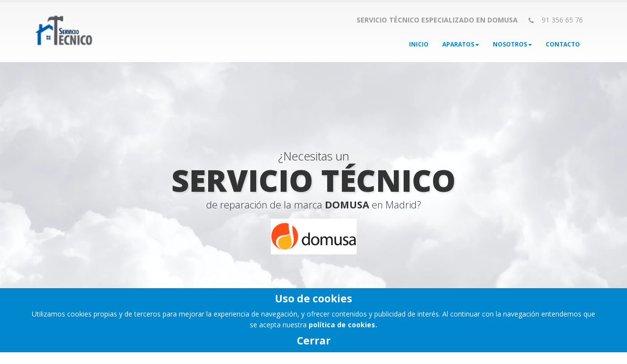

--- FILE ---
content_type: text/html; charset=UTF-8
request_url: https://www.servicio-tecnico.org/domusa/contacto
body_size: 6061
content:
<!DOCTYPE html>
<html>
<head>

    <!-- Basic -->
    <meta charset="utf-8">
    <title>Servicio Técnico | Contacto - Reparación de electodomésticos</title>
    <meta name="description" content="Contacta con el servicio técnico de reparaciones de electrodomésticos, aire acondicionado y aparato de gas de Madrid">
    <meta name="DC.Language" content="Spanish">
    <meta name="geo.region" content="ES-M" >
    <meta name="geo.placename" content="Madrid" >
    <meta name="geo.position" content="40.649225,-3.780906" >
    <meta name="ICBM" content="40.649225,-3.780906">
    <meta name="robots" CONTENT="NOODP">
    <meta name="slurp" content="NOYDIR">
    <meta name="author" content="DGCmedia">
    <meta name="robots" content="index,follow,all">
    <meta name="GOOGLEBOT" content="index follow">
    <meta name="revisit-after" content="4 days">
    <meta name="rating" content="Safe For Kids">
    <meta name="rating" content="General">
    <meta name="author" content="DGCmedia - www.dgcmedia.es">
    <link rel="shortcut icon" href="/favicon.png" type="image/x-icon">

    <!-- Mobile Metas -->
    <meta name="viewport" content="width=device-width, initial-scale=1.0">

    <!-- Web Fonts  -->
    <link href="https://fonts.googleapis.com/css?family=Open+Sans:300,400,600,700,800%7CShadows+Into+Light" rel="stylesheet" type="text/css">

    <!-- Vendor CSS -->
    <link rel="stylesheet" href="/static/vendor/bootstrap/bootstrap.css">
    <link rel="stylesheet" href="/static/vendor/fontawesome/css/font-awesome.css">
    <link rel="stylesheet" href="/static/vendor/owlcarousel/owl.carousel.min.css" media="screen">
    <link rel="stylesheet" href="/static/vendor/owlcarousel/owl.theme.default.min.css" media="screen">
    <link rel="stylesheet" href="/static/vendor/magnific-popup/magnific-popup.css" media="screen">


    <!-- Current Page CSS -->
    <link rel="stylesheet" href="/static/vendor/rs-plugin/css/settings.css" media="screen">
    <link rel="stylesheet" href="/static/vendor/circle-flip-slideshow/css/component.css" media="screen">

    <!-- Theme Custom CSS -->
    <link rel="stylesheet" href="/static/css/app.min.css">

    <!-- Head Libs -->

    <!--[if IE]>
    <link rel="stylesheet" href="/static/css/ie.css">
    <![endif]-->

    <!--[if lte IE 8]>
    <script src="/static/vendor/respond/respond.js"></script>
    <script src="/static/vendor/excanvas/excanvas.js"></script>
    <![endif]-->

</head>
<body>

<div class="body">
    <header id="header">
    <div class="container">
        <div class="logo">
            <a href="/">
                <img alt="Servicio Técnico Madrid" title="Servicio Técnico Madrid" data-sticky-width="80" data-sticky-height="40" width="120" height="65" src="https://www.servicio-tecnico.org/media/cache/images/imagenes/serviciotecnicoorg--100_100_A_0.png">

            </a>
        </div>
        <nav>
            <ul class="nav nav-pills nav-top">
                <li>
                                        <h1>SERVICIO TÉCNICO ESPECIALIZADO EN Domusa</h1>
                                    </li>
                <li class="phone">
                    <span><i class="fa fa-phone"></i><a href="tel:913566576">91 356 65 76</a></span>
                </li>
            </ul>
        </nav>
        <button class="btn btn-responsive-nav btn-inverse" data-toggle="collapse" data-target=".nav-main-collapse">
            <i class="fa fa-bars"></i>
        </button>
    </div>
    <div class="navbar-collapse nav-main-collapse collapse">
        <div class="container">
                        <nav class="nav-main mega-menu">
                <ul class="nav nav-pills nav-main" id="mainMenu">
                                                <li><a href="https://www.servicio-tecnico.org/domusa/" title="Inicio Domusa">Inicio</a></li>
                                                                                                <li class="dropdown">
                                        <a href="#" class="dropdown-toggle" data-toggle="dropdown">Aparatos<b class="caret"></b></a>
                                        <ul class="dropdown-menu">
                                                                                            <li><a href="https://www.servicio-tecnico.org/domusa/calderas" title="Reparación de Calderas de la marca Domusa en Madrid">Calderas</a></li>
                                                                                            <li><a href="https://www.servicio-tecnico.org/domusa/calentadores" title="Reparación de Calentadores de la marca Domusa en Madrid">Calentadores</a></li>
                                                                                    </ul>
                                    </li>
                                                            <li class="dropdown">
                                <a href="#" class="dropdown-toggle" data-toggle="dropdown">Nosotros<b class="caret"></b></a>
                                <ul class="dropdown-menu">
                                                                                <li><a href="https://www.servicio-tecnico.org/domusa/garantia" title="Garantía">Garantía</a></li>
                                                                                                                        <li><a href="https://www.servicio-tecnico.org/domusa/derechos-del-consumidor" title="Derechos del consumidor">Derechos del consumidor</a></li>
                                                                                                                        <li><a href="https://www.servicio-tecnico.org/domusa/dudas-frecuentes" title="Dudas frecuentes">Dudas frecuentes</a></li>
                                                                                                            </ul>
                            </li>
                                                            <li><a href="https://www.servicio-tecnico.org/domusa/contacto" title="Contacto Domusa">Contacto</a></li>
                                            </ul>
            </nav>
        </div>
    </div>
</header>    <div role="main" class="main">

        <div class="slider-container light">
            <div class="slider" id="revolutionSlider" data-plugin-revolution-slider data-plugin-options='{"startheight": 490}'>
                <ul>
                    <li data-slotamount="7" data-masterspeed="1000" data-fstransition="fade" data-fsmasterspeed="1000" data-fsslotamount="7">
                        <img src="/static/img/slides/light-cover.jpg" alt="light" data-bgposition="center center" data-bgfit="cover" data-bgrepeat="no-repeat">

                        <div class="tp-caption tp-fade fadeout fullscreenvideo"
                             data-x="0"
                             data-y="0"
                             data-speed="1000"
                             data-start="100"
                             data-easing="Power4.easeOut"
                             data-elementdelay="0.01"
                             data-endelementdelay="0.1"
                             data-endspeed="1500"
                             data-endeasing="Power4.easeIn"
                             data-autoplay="true"
                             data-autoplayonlyfirsttime="false"
                             data-nextslideatend="true"
                             data-volume="mute"
                             data-forceCover="1"
                             data-aspectratio="16:9"
                             data-forcerewind="on">

                            <video preload="none" width="100%" height="100%" poster="/static/img/slides/light-cover.jpg">
                                <source src="/static/video/light.mp4" type="video/mp4" />
                                <source src="/static/video/light.ogv" type="video/ogg">
                            </video>

                        </div>

                        <div class="tp-caption top-label lfl stl"
                             data-x="center"
                             data-y="180"
                             data-speed="300"
                             data-start="500"
                             data-easing="easeOutExpo">¿Necesitas un</div>

                        <div class="tp-caption main-label sft stb"
                             data-x="center"
                             data-y="210"
                             data-speed="300"
                             data-start="1500"
                             data-easing="easeOutExpo">SERVICIO TÉCNICO</div>

                        <div class="tp-caption bottom-label sft stb"
                             data-x="center"
                             data-y="280"
                             data-speed="500"
                             data-start="2000"
                             data-easing="easeOutExpo">
                                                            de reparación de la marca <strong>DOMUSA</strong>
                                                        en Madrid?</div>
                                                    <div class="tp-caption img-label stf stb"
                                 data-x="center"
                                 data-y="320"
                                 data-speed="500"
                                 data-start="2500"
                                 data-easing="easeOutExpo">
                                <img src="https://www.servicio-tecnico.org/media/cache/images/marcas/domusa--100000_73_A_0.png" alt="Servicio Técnico Domusa" title="Servicio Técnico Domusa">
                            </div>
                        
                    </li>
                </ul>
            </div>
        </div>

        <div class="home-intro light secundary">
            <div class="container">
                <div class="row">
                    <div class="col-md-8">
                        <p>Servicio Técnico autorizado por la Comunidad de Madrid
                                                            <span>Especializados en la reparación de aparatos de la marca DOMUSA</span>
                                                    </p>
                    </div>
                    <div class="col-md-4">
                        <div class="get-started">
                            <a href="#aviso" class="btn btn-lg btn-primary">¡Deja tu aviso!</a>
                            <div class="learn-more">o llámanos al <strong><a href="tel:913566576">91 356 65 76</a></strong></div>
                        </div>
                    </div>
                </div>

            </div>
        </div>

        <div class="container">

            <div class="row center">
                <div class="col-md-12">
                    <h1 class="short word-rotator-title">
                        Nuestro Servicio Técnico de Reparaciones es
                        <strong class="inverted">
									<span class="word-rotate" data-plugin-options='{"delay": 2000}'>
										<span class="word-rotate-items">
											<span>rápido</span>
											<span>limpio</span>
											<span>eficaz</span>
										</span>
									</span>
                        </strong>
                        , y siempre con la mayor de las garantías y al mejor precio.
                    </h1>
                    <p class="featured lead">
                        Servicio de Asistencia Técnica especializada para todos los municipios de la comunidad de Madrid.
                    </p>
                </div>
            </div>

        </div>

        <div class="home-concept">
            <div class="container">

                <div class="row center">
                    <span class="sun"></span>
                    <span class="cloud"></span>
                    <div class="col-md-2 col-md-offset-1">
                        <div class="process-image" data-appear-animation="bounceIn">
                            <img src="https://www.servicio-tecnico.org/media/cache/images/imagenes/telefonovintageantiguonegro--145_145_R_0.jpg" alt="Llámenos al 91 356 65 76" title="Llámenos al 91 356 65 76"/>
                            <strong>Llámenos al:<br>91 356 65 76</strong>
                        </div>
                    </div>
                    <div class="col-md-2">
                        <div class="process-image" data-appear-animation="bounceIn" data-appear-animation-delay="200">
                            <img src="https://www.servicio-tecnico.org/media/cache/images/imagenes/record_skype_call--145_145_R_0.jpg" alt="Atención personalizada" title="Atención personalizada"/>
                            <strong>Atención personalizada</strong>
                        </div>
                    </div>
                    <div class="col-md-2">
                        <div class="process-image" data-appear-animation="bounceIn" data-appear-animation-delay="400">
                            <img src="https://www.servicio-tecnico.org/media/cache/images/imagenes/serviciotecnico--145_145_R_0.jpg" alt="Reparación en 1 día" title="Reparación en 1 día"/>
                            <strong>Reparación en 1 día</strong>
                        </div>
                    </div>
                    <div class="col-md-4 col-md-offset-1">
                        <div class="project-image">
                            <div id="fcSlideshow" class="fc-slideshow">
                                <ul class="fc-slides">
                                                                            <li><img src="https://www.servicio-tecnico.org/media/cache/images/imagenes/felicidad--338_338_R_0.jpg" alt="Disfrute del día" title="Disfrute del día" class="img-responsive"/></li>
                                                                            <li><img src="https://www.servicio-tecnico.org/media/cache/images/imagenes/felicidad_1--338_338_R_0.jpg" alt="Disfrute del día" title="Disfrute del día" class="img-responsive"/></li>
                                                                            <li><img src="https://www.servicio-tecnico.org/media/cache/images/imagenes/2594380366_4254b9a65d--338_338_R_0.jpg" alt="Disfrute del día" title="Disfrute del día" class="img-responsive"/></li>
                                                                    </ul>
                            </div>
                            <strong class="our-work">Siga disfrutando del día</strong>
                        </div>
                    </div>
                </div>

            </div>
        </div>

        <div class="container">

            <div class="row">
                <hr class="tall" />
            </div>

        </div>
        

        <div class="container">

            <div class="row">
                <div class="col-md-8">
                    <h2>Contacto</h2><p><br />
En servicio-tecnico.org estamos para ayudarle<br />
<br />
Puede contactar con nosotros llamando al <a href="tel:913566576">91 356 65 76</a> durante nuestro horario de oficina (8 a 21 de lunes a viernes) o rellenando el formulario de la derecha, disponible las 24 horas del d&iacute;a.</p>

<p>Contactaremos con usted para concertar una cita.</p>

                </div>
                <div class="col-md-4" id="aviso">
                    <h2>Déjenos su aviso</h2>

                    <div class="panel-group" id="accordion">
                        <div class="panel panel-default">
                            <div class="panel-heading">
                                <h4 class="panel-title">
                                    <a class="accordion-toggle" data-parent="#accordion" href="#collapseTwo">
                                        <i class="fa fa-phone"></i>
                                        Teléfono
                                    </a>
                                </h4>
                            </div>
                            <div id="collapseTwo" class="accordion-body collapse in">
                                <div class="panel-body">
                                    Llamando al <a href="tel:913566576">91 356 65 76</a>
                                </div>
                            </div>
                        </div>
                        <div class="panel panel-default">
                            <div class="panel-heading">
                                <h4 class="panel-title">
                                    <a class="accordion-toggle" data-parent="#accordion" href="#collapseOne">
                                        <i class="fa fa-envelope"></i>
                                        Formulario web
                                    </a>
                                </h4>
                            </div>
                            <div id="collapseOne" class="accordion-body collapse in">
                                <div class="panel-body">
                                    			<div class="explicacion"><p>Env&iacute;e su aviso a trav&eacute;s del formulario y un t&eacute;cnico le llamar&aacute; para concertar una cita con usted. Recibir&aacute; un 10% de descuento en las piezas sustituidas (IVA no incluido)</p>
</div>
			<form method="post" id="contacto" action="https://www.servicio-tecnico.org/">
			                <div class="form-group">
								<label>Nombre*</label>
								<input type="text" required name="Nombre" class="form-control">
				                </div>
				                <div class="form-group">
								<label>Correo electrónico</label>
								<input type="text"  name="Correo electrónico" class="form-control">
				                </div>
				                <div class="form-group">
								<label>Teléfono*</label>
								<input type="text" required name="Teléfono" class="form-control">
				                </div>
				                <div class="form-group">
								<label>Aparato</label>
								<select name="Aparato" class="form-control">
												<option value="Aire Acondicionado" >Aire Acondicionado</option>
												<option value="Calderas" >Calderas</option>
												<option value="Calentadores" >Calentadores</option>
												<option value="Fontanería" >Fontanería</option>
												<option value="Frigoríficos" >Frigoríficos</option>
												<option value="Hornos" >Hornos</option>
												<option value="Instalaciones de Gas" >Instalaciones de Gas</option>
												<option value="Lavadoras" >Lavadoras</option>
												<option value="Lavavajillas" >Lavavajillas</option>
												<option value="Pocería" >Pocería</option>
												<option value="Secadoras" >Secadoras</option>
												<option value="Termos" >Termos</option>
												<option value="Vitrocerámicas y placas de inducción" >Vitrocerámicas y placas de inducción</option>
											</select>
				                </div>
				                <div class="form-group">
								<label>Marca</label>
								<select name="Marca" class="form-control">
												<option value="ACV" >ACV</option>
												<option value="Airsol" >Airsol</option>
												<option value="Airwell" >Airwell</option>
												<option value="Amana" >Amana</option>
												<option value="Ariston" >Ariston</option>
												<option value="Aspes" >Aspes</option>
												<option value="Balay" >Balay</option>
												<option value="Bosch" >Bosch</option>
												<option value="Bru" >Bru</option>
												<option value="Candy" >Candy</option>
												<option value="Carrier" >Carrier</option>
												<option value="Chaffoteaux" >Chaffoteaux</option>
												<option value="Ciatesa" >Ciatesa</option>
												<option value="Cointra" >Cointra</option>
												<option value="Corberó" >Corberó</option>
												<option value="Crolls" >Crolls</option>
												<option value="Daikin" >Daikin</option>
												<option value="Daitsu" >Daitsu</option>
												<option value="De Dietrich" >De Dietrich</option>
												<option value="Domusa" selected>Domusa</option>
												<option value="Edesa" >Edesa</option>
												<option value="Electrolux" >Electrolux</option>
												<option value="Fagor" >Fagor</option>
												<option value="Ferroli" >Ferroli</option>
												<option value="Firstline" >Firstline</option>
												<option value="Fleck" >Fleck</option>
												<option value="Fujitsu" >Fujitsu</option>
												<option value="General Aire" >General Aire</option>
												<option value="General Electric" >General Electric</option>
												<option value="GoldStar" >GoldStar</option>
												<option value="Haier" >Haier</option>
												<option value="Hitecsa" >Hitecsa</option>
												<option value="Hoover" >Hoover</option>
												<option value="Ignis" >Ignis</option>
												<option value="Immergas" >Immergas</option>
												<option value="Indesit" >Indesit</option>
												<option value="Johnson" >Johnson</option>
												<option value="Junkers" >Junkers</option>
												<option value="Kaysun" >Kaysun</option>
												<option value="Lamborghini" >Lamborghini</option>
												<option value="LG" >LG</option>
												<option value="Liebherr" >Liebherr</option>
												<option value="Lynx" >Lynx</option>
												<option value="Manaut" >Manaut</option>
												<option value="McQuay" >McQuay</option>
												<option value="Mitsubishi" >Mitsubishi</option>
												<option value="Neff" >Neff</option>
												<option value="New-Pol" >New-Pol</option>
												<option value="Otsein" >Otsein</option>
												<option value="Panasonic" >Panasonic</option>
												<option value="Roca" >Roca</option>
												<option value="Rommer" >Rommer</option>
												<option value="Samsung" >Samsung</option>
												<option value="Saunier Duval" >Saunier Duval</option>
												<option value="Sharp" >Sharp</option>
												<option value="Siemens" >Siemens</option>
												<option value="Tesolin" >Tesolin</option>
												<option value="Thermor" >Thermor</option>
												<option value="Toshiba" >Toshiba</option>
												<option value="Westinghouse" >Westinghouse</option>
												<option value="Whirlpool" >Whirlpool</option>
												<option value="Zanussi" >Zanussi</option>
											</select>
				                </div>
				                <div class="form-group">
								<label>Código Postal*</label>
								<input type="text" required name="Código Postal" class="form-control">
				                </div>
				                <div class="form-group">
								<label>Dirección</label>
								<input type="text"  name="Dirección" class="form-control">
				                </div>
				                <div class="form-group">
								<label>Problema*</label>
								<textarea name="Problema" class="form-control"></textarea>
				                </div>
				                <div class="form-group">
				                </div>
				                <div class="form-group">
                    <label for="acepta_condiciones">Acepta las <a href="/condiciones-privacidad/" target="_blank">condiciones</a> de privacidad</label>
                    <input type="checkbox" name="acepta" id="acepta_condiciones" style="margin-left:5px;">
                </div>
                <!-- Google reCAPTCHA widget -->
                <div style="display:none" class="g-recaptcha" data-sitekey="6LdZ6sEUAAAAAJmo9csYQZ8rJNk1p4aDL6NNXGoW" data-size="invisible" data-callback="setResponse"></div>

                <input type="hidden" id="captcha-response" name="captcha-response" />
                <div class="form-group">
                    <input type="submit" value="Enviar" class="btn btn-primary btn-lg" id="send_form">
                </div>
			</form>
                                </div>
                            </div>
                        </div>
                    </div>
                </div>
            </div>

            <hr class="tall" />
                    </div>
    </div>

    <footer id="footer">
        <div class="footer-copyright">
            <div class="container">
                <div class="row">
                    <div class="col-md-2">
                        <a href="http://www.dgcmedia.es" class="logo" rel="author">
                            <img alt="DGCmedia diseño y desarollo de páginas web" class="img-responsive" src="https://www.dgcmedia.es/recursosExternos/horizontalBlanco.png" title="Diseño Web Madrid">
                        </a>
                    </div>
                    <div class="col-md-10">
                        <p>Servicio-Técnico.org 2018 ® Todos los derechos reservados<br>Todos los logotipos y marcas mostradas en esta página web son propiedad de sus titulares y están protegidos por el copyright.</p>
                    </div>
                </div>
            </div>
        </div>
    </footer>
</div>
<script type="application/ld+json">{"@context":"http:\/\/schema.org","@type":"LocalBusiness","name":"Servicio-T\u00e9nico.org","image":"https:\/\/www.servicio-tecnico.org\/media\/images\/imagenes\/serviciotecnicoorg.png","url":"https:\/\/www.servicio-tecnico.org","logo":"https:\/\/www.servicio-tecnico.org\/media\/images\/imagenes\/serviciotecnicoorg.png","areaServed":"ES","address":{"@type":"PostalAddress","streetAddress":"Calle M\u00e9jico, 13","addressLocality":"Madrid","addressRegion":"Madrid","postalCode":"28028","telephone":"+34913566576"},"priceRange":"0-600","hasmap":"https:\/\/www.google.es\/maps\/place\/Servicio-Tecnico.org\/@40.4364807,-3.6742353,15z\/data=!4m5!3m4!1s0x0:0x9348e7fa88e5bc68!8m2!3d40.4364807!4d-3.6742353"}</script>
<script src="/static/dist/app.min.js"></script>
<script src="/libs/DGCmedia/CookiesDGC.js"></script>
<script src="https://www.google.com/recaptcha/api.js?onload=onloadCallback" async defer></script>
<script type="text/javascript">
    var _gaq = _gaq || [];
    _gaq.push(['_setAccount', 'UA-28573274-1']);
    _gaq.push(['_trackPageview']);

    (function() {
        var ga = document.createElement('script'); ga.type = 'text/javascript'; ga.async = true;
        ga.src = ('https:' == document.location.protocol ? 'https://ssl' : 'http://www') + '.google-analytics.com/ga.js';
        var s = document.getElementsByTagName('script')[0]; s.parentNode.insertBefore(ga, s);
    })();
</script>
<script>
    var onloadCallback = function() {
        grecaptcha.execute();
    };

    function setResponse(response) {
        document.getElementById('captcha-response').value = response;
    }
</script>
<script>
    jQuery(document).ready(function(){
        jQuery('#contacto').on('submit', function(e) {
            if (!jQuery('#acepta_condiciones').is(':checked')) {
                e.preventDefault();
                alert('Ha de aceptar las condiciones de privacidad');
            }
        });
    });
</script>
</body>
</html>

--- FILE ---
content_type: text/html; charset=utf-8
request_url: https://www.google.com/recaptcha/api2/anchor?ar=1&k=6LdZ6sEUAAAAAJmo9csYQZ8rJNk1p4aDL6NNXGoW&co=aHR0cHM6Ly93d3cuc2VydmljaW8tdGVjbmljby5vcmc6NDQz&hl=en&v=PoyoqOPhxBO7pBk68S4YbpHZ&size=invisible&anchor-ms=20000&execute-ms=30000&cb=5nj810z0c0kt
body_size: 49287
content:
<!DOCTYPE HTML><html dir="ltr" lang="en"><head><meta http-equiv="Content-Type" content="text/html; charset=UTF-8">
<meta http-equiv="X-UA-Compatible" content="IE=edge">
<title>reCAPTCHA</title>
<style type="text/css">
/* cyrillic-ext */
@font-face {
  font-family: 'Roboto';
  font-style: normal;
  font-weight: 400;
  font-stretch: 100%;
  src: url(//fonts.gstatic.com/s/roboto/v48/KFO7CnqEu92Fr1ME7kSn66aGLdTylUAMa3GUBHMdazTgWw.woff2) format('woff2');
  unicode-range: U+0460-052F, U+1C80-1C8A, U+20B4, U+2DE0-2DFF, U+A640-A69F, U+FE2E-FE2F;
}
/* cyrillic */
@font-face {
  font-family: 'Roboto';
  font-style: normal;
  font-weight: 400;
  font-stretch: 100%;
  src: url(//fonts.gstatic.com/s/roboto/v48/KFO7CnqEu92Fr1ME7kSn66aGLdTylUAMa3iUBHMdazTgWw.woff2) format('woff2');
  unicode-range: U+0301, U+0400-045F, U+0490-0491, U+04B0-04B1, U+2116;
}
/* greek-ext */
@font-face {
  font-family: 'Roboto';
  font-style: normal;
  font-weight: 400;
  font-stretch: 100%;
  src: url(//fonts.gstatic.com/s/roboto/v48/KFO7CnqEu92Fr1ME7kSn66aGLdTylUAMa3CUBHMdazTgWw.woff2) format('woff2');
  unicode-range: U+1F00-1FFF;
}
/* greek */
@font-face {
  font-family: 'Roboto';
  font-style: normal;
  font-weight: 400;
  font-stretch: 100%;
  src: url(//fonts.gstatic.com/s/roboto/v48/KFO7CnqEu92Fr1ME7kSn66aGLdTylUAMa3-UBHMdazTgWw.woff2) format('woff2');
  unicode-range: U+0370-0377, U+037A-037F, U+0384-038A, U+038C, U+038E-03A1, U+03A3-03FF;
}
/* math */
@font-face {
  font-family: 'Roboto';
  font-style: normal;
  font-weight: 400;
  font-stretch: 100%;
  src: url(//fonts.gstatic.com/s/roboto/v48/KFO7CnqEu92Fr1ME7kSn66aGLdTylUAMawCUBHMdazTgWw.woff2) format('woff2');
  unicode-range: U+0302-0303, U+0305, U+0307-0308, U+0310, U+0312, U+0315, U+031A, U+0326-0327, U+032C, U+032F-0330, U+0332-0333, U+0338, U+033A, U+0346, U+034D, U+0391-03A1, U+03A3-03A9, U+03B1-03C9, U+03D1, U+03D5-03D6, U+03F0-03F1, U+03F4-03F5, U+2016-2017, U+2034-2038, U+203C, U+2040, U+2043, U+2047, U+2050, U+2057, U+205F, U+2070-2071, U+2074-208E, U+2090-209C, U+20D0-20DC, U+20E1, U+20E5-20EF, U+2100-2112, U+2114-2115, U+2117-2121, U+2123-214F, U+2190, U+2192, U+2194-21AE, U+21B0-21E5, U+21F1-21F2, U+21F4-2211, U+2213-2214, U+2216-22FF, U+2308-230B, U+2310, U+2319, U+231C-2321, U+2336-237A, U+237C, U+2395, U+239B-23B7, U+23D0, U+23DC-23E1, U+2474-2475, U+25AF, U+25B3, U+25B7, U+25BD, U+25C1, U+25CA, U+25CC, U+25FB, U+266D-266F, U+27C0-27FF, U+2900-2AFF, U+2B0E-2B11, U+2B30-2B4C, U+2BFE, U+3030, U+FF5B, U+FF5D, U+1D400-1D7FF, U+1EE00-1EEFF;
}
/* symbols */
@font-face {
  font-family: 'Roboto';
  font-style: normal;
  font-weight: 400;
  font-stretch: 100%;
  src: url(//fonts.gstatic.com/s/roboto/v48/KFO7CnqEu92Fr1ME7kSn66aGLdTylUAMaxKUBHMdazTgWw.woff2) format('woff2');
  unicode-range: U+0001-000C, U+000E-001F, U+007F-009F, U+20DD-20E0, U+20E2-20E4, U+2150-218F, U+2190, U+2192, U+2194-2199, U+21AF, U+21E6-21F0, U+21F3, U+2218-2219, U+2299, U+22C4-22C6, U+2300-243F, U+2440-244A, U+2460-24FF, U+25A0-27BF, U+2800-28FF, U+2921-2922, U+2981, U+29BF, U+29EB, U+2B00-2BFF, U+4DC0-4DFF, U+FFF9-FFFB, U+10140-1018E, U+10190-1019C, U+101A0, U+101D0-101FD, U+102E0-102FB, U+10E60-10E7E, U+1D2C0-1D2D3, U+1D2E0-1D37F, U+1F000-1F0FF, U+1F100-1F1AD, U+1F1E6-1F1FF, U+1F30D-1F30F, U+1F315, U+1F31C, U+1F31E, U+1F320-1F32C, U+1F336, U+1F378, U+1F37D, U+1F382, U+1F393-1F39F, U+1F3A7-1F3A8, U+1F3AC-1F3AF, U+1F3C2, U+1F3C4-1F3C6, U+1F3CA-1F3CE, U+1F3D4-1F3E0, U+1F3ED, U+1F3F1-1F3F3, U+1F3F5-1F3F7, U+1F408, U+1F415, U+1F41F, U+1F426, U+1F43F, U+1F441-1F442, U+1F444, U+1F446-1F449, U+1F44C-1F44E, U+1F453, U+1F46A, U+1F47D, U+1F4A3, U+1F4B0, U+1F4B3, U+1F4B9, U+1F4BB, U+1F4BF, U+1F4C8-1F4CB, U+1F4D6, U+1F4DA, U+1F4DF, U+1F4E3-1F4E6, U+1F4EA-1F4ED, U+1F4F7, U+1F4F9-1F4FB, U+1F4FD-1F4FE, U+1F503, U+1F507-1F50B, U+1F50D, U+1F512-1F513, U+1F53E-1F54A, U+1F54F-1F5FA, U+1F610, U+1F650-1F67F, U+1F687, U+1F68D, U+1F691, U+1F694, U+1F698, U+1F6AD, U+1F6B2, U+1F6B9-1F6BA, U+1F6BC, U+1F6C6-1F6CF, U+1F6D3-1F6D7, U+1F6E0-1F6EA, U+1F6F0-1F6F3, U+1F6F7-1F6FC, U+1F700-1F7FF, U+1F800-1F80B, U+1F810-1F847, U+1F850-1F859, U+1F860-1F887, U+1F890-1F8AD, U+1F8B0-1F8BB, U+1F8C0-1F8C1, U+1F900-1F90B, U+1F93B, U+1F946, U+1F984, U+1F996, U+1F9E9, U+1FA00-1FA6F, U+1FA70-1FA7C, U+1FA80-1FA89, U+1FA8F-1FAC6, U+1FACE-1FADC, U+1FADF-1FAE9, U+1FAF0-1FAF8, U+1FB00-1FBFF;
}
/* vietnamese */
@font-face {
  font-family: 'Roboto';
  font-style: normal;
  font-weight: 400;
  font-stretch: 100%;
  src: url(//fonts.gstatic.com/s/roboto/v48/KFO7CnqEu92Fr1ME7kSn66aGLdTylUAMa3OUBHMdazTgWw.woff2) format('woff2');
  unicode-range: U+0102-0103, U+0110-0111, U+0128-0129, U+0168-0169, U+01A0-01A1, U+01AF-01B0, U+0300-0301, U+0303-0304, U+0308-0309, U+0323, U+0329, U+1EA0-1EF9, U+20AB;
}
/* latin-ext */
@font-face {
  font-family: 'Roboto';
  font-style: normal;
  font-weight: 400;
  font-stretch: 100%;
  src: url(//fonts.gstatic.com/s/roboto/v48/KFO7CnqEu92Fr1ME7kSn66aGLdTylUAMa3KUBHMdazTgWw.woff2) format('woff2');
  unicode-range: U+0100-02BA, U+02BD-02C5, U+02C7-02CC, U+02CE-02D7, U+02DD-02FF, U+0304, U+0308, U+0329, U+1D00-1DBF, U+1E00-1E9F, U+1EF2-1EFF, U+2020, U+20A0-20AB, U+20AD-20C0, U+2113, U+2C60-2C7F, U+A720-A7FF;
}
/* latin */
@font-face {
  font-family: 'Roboto';
  font-style: normal;
  font-weight: 400;
  font-stretch: 100%;
  src: url(//fonts.gstatic.com/s/roboto/v48/KFO7CnqEu92Fr1ME7kSn66aGLdTylUAMa3yUBHMdazQ.woff2) format('woff2');
  unicode-range: U+0000-00FF, U+0131, U+0152-0153, U+02BB-02BC, U+02C6, U+02DA, U+02DC, U+0304, U+0308, U+0329, U+2000-206F, U+20AC, U+2122, U+2191, U+2193, U+2212, U+2215, U+FEFF, U+FFFD;
}
/* cyrillic-ext */
@font-face {
  font-family: 'Roboto';
  font-style: normal;
  font-weight: 500;
  font-stretch: 100%;
  src: url(//fonts.gstatic.com/s/roboto/v48/KFO7CnqEu92Fr1ME7kSn66aGLdTylUAMa3GUBHMdazTgWw.woff2) format('woff2');
  unicode-range: U+0460-052F, U+1C80-1C8A, U+20B4, U+2DE0-2DFF, U+A640-A69F, U+FE2E-FE2F;
}
/* cyrillic */
@font-face {
  font-family: 'Roboto';
  font-style: normal;
  font-weight: 500;
  font-stretch: 100%;
  src: url(//fonts.gstatic.com/s/roboto/v48/KFO7CnqEu92Fr1ME7kSn66aGLdTylUAMa3iUBHMdazTgWw.woff2) format('woff2');
  unicode-range: U+0301, U+0400-045F, U+0490-0491, U+04B0-04B1, U+2116;
}
/* greek-ext */
@font-face {
  font-family: 'Roboto';
  font-style: normal;
  font-weight: 500;
  font-stretch: 100%;
  src: url(//fonts.gstatic.com/s/roboto/v48/KFO7CnqEu92Fr1ME7kSn66aGLdTylUAMa3CUBHMdazTgWw.woff2) format('woff2');
  unicode-range: U+1F00-1FFF;
}
/* greek */
@font-face {
  font-family: 'Roboto';
  font-style: normal;
  font-weight: 500;
  font-stretch: 100%;
  src: url(//fonts.gstatic.com/s/roboto/v48/KFO7CnqEu92Fr1ME7kSn66aGLdTylUAMa3-UBHMdazTgWw.woff2) format('woff2');
  unicode-range: U+0370-0377, U+037A-037F, U+0384-038A, U+038C, U+038E-03A1, U+03A3-03FF;
}
/* math */
@font-face {
  font-family: 'Roboto';
  font-style: normal;
  font-weight: 500;
  font-stretch: 100%;
  src: url(//fonts.gstatic.com/s/roboto/v48/KFO7CnqEu92Fr1ME7kSn66aGLdTylUAMawCUBHMdazTgWw.woff2) format('woff2');
  unicode-range: U+0302-0303, U+0305, U+0307-0308, U+0310, U+0312, U+0315, U+031A, U+0326-0327, U+032C, U+032F-0330, U+0332-0333, U+0338, U+033A, U+0346, U+034D, U+0391-03A1, U+03A3-03A9, U+03B1-03C9, U+03D1, U+03D5-03D6, U+03F0-03F1, U+03F4-03F5, U+2016-2017, U+2034-2038, U+203C, U+2040, U+2043, U+2047, U+2050, U+2057, U+205F, U+2070-2071, U+2074-208E, U+2090-209C, U+20D0-20DC, U+20E1, U+20E5-20EF, U+2100-2112, U+2114-2115, U+2117-2121, U+2123-214F, U+2190, U+2192, U+2194-21AE, U+21B0-21E5, U+21F1-21F2, U+21F4-2211, U+2213-2214, U+2216-22FF, U+2308-230B, U+2310, U+2319, U+231C-2321, U+2336-237A, U+237C, U+2395, U+239B-23B7, U+23D0, U+23DC-23E1, U+2474-2475, U+25AF, U+25B3, U+25B7, U+25BD, U+25C1, U+25CA, U+25CC, U+25FB, U+266D-266F, U+27C0-27FF, U+2900-2AFF, U+2B0E-2B11, U+2B30-2B4C, U+2BFE, U+3030, U+FF5B, U+FF5D, U+1D400-1D7FF, U+1EE00-1EEFF;
}
/* symbols */
@font-face {
  font-family: 'Roboto';
  font-style: normal;
  font-weight: 500;
  font-stretch: 100%;
  src: url(//fonts.gstatic.com/s/roboto/v48/KFO7CnqEu92Fr1ME7kSn66aGLdTylUAMaxKUBHMdazTgWw.woff2) format('woff2');
  unicode-range: U+0001-000C, U+000E-001F, U+007F-009F, U+20DD-20E0, U+20E2-20E4, U+2150-218F, U+2190, U+2192, U+2194-2199, U+21AF, U+21E6-21F0, U+21F3, U+2218-2219, U+2299, U+22C4-22C6, U+2300-243F, U+2440-244A, U+2460-24FF, U+25A0-27BF, U+2800-28FF, U+2921-2922, U+2981, U+29BF, U+29EB, U+2B00-2BFF, U+4DC0-4DFF, U+FFF9-FFFB, U+10140-1018E, U+10190-1019C, U+101A0, U+101D0-101FD, U+102E0-102FB, U+10E60-10E7E, U+1D2C0-1D2D3, U+1D2E0-1D37F, U+1F000-1F0FF, U+1F100-1F1AD, U+1F1E6-1F1FF, U+1F30D-1F30F, U+1F315, U+1F31C, U+1F31E, U+1F320-1F32C, U+1F336, U+1F378, U+1F37D, U+1F382, U+1F393-1F39F, U+1F3A7-1F3A8, U+1F3AC-1F3AF, U+1F3C2, U+1F3C4-1F3C6, U+1F3CA-1F3CE, U+1F3D4-1F3E0, U+1F3ED, U+1F3F1-1F3F3, U+1F3F5-1F3F7, U+1F408, U+1F415, U+1F41F, U+1F426, U+1F43F, U+1F441-1F442, U+1F444, U+1F446-1F449, U+1F44C-1F44E, U+1F453, U+1F46A, U+1F47D, U+1F4A3, U+1F4B0, U+1F4B3, U+1F4B9, U+1F4BB, U+1F4BF, U+1F4C8-1F4CB, U+1F4D6, U+1F4DA, U+1F4DF, U+1F4E3-1F4E6, U+1F4EA-1F4ED, U+1F4F7, U+1F4F9-1F4FB, U+1F4FD-1F4FE, U+1F503, U+1F507-1F50B, U+1F50D, U+1F512-1F513, U+1F53E-1F54A, U+1F54F-1F5FA, U+1F610, U+1F650-1F67F, U+1F687, U+1F68D, U+1F691, U+1F694, U+1F698, U+1F6AD, U+1F6B2, U+1F6B9-1F6BA, U+1F6BC, U+1F6C6-1F6CF, U+1F6D3-1F6D7, U+1F6E0-1F6EA, U+1F6F0-1F6F3, U+1F6F7-1F6FC, U+1F700-1F7FF, U+1F800-1F80B, U+1F810-1F847, U+1F850-1F859, U+1F860-1F887, U+1F890-1F8AD, U+1F8B0-1F8BB, U+1F8C0-1F8C1, U+1F900-1F90B, U+1F93B, U+1F946, U+1F984, U+1F996, U+1F9E9, U+1FA00-1FA6F, U+1FA70-1FA7C, U+1FA80-1FA89, U+1FA8F-1FAC6, U+1FACE-1FADC, U+1FADF-1FAE9, U+1FAF0-1FAF8, U+1FB00-1FBFF;
}
/* vietnamese */
@font-face {
  font-family: 'Roboto';
  font-style: normal;
  font-weight: 500;
  font-stretch: 100%;
  src: url(//fonts.gstatic.com/s/roboto/v48/KFO7CnqEu92Fr1ME7kSn66aGLdTylUAMa3OUBHMdazTgWw.woff2) format('woff2');
  unicode-range: U+0102-0103, U+0110-0111, U+0128-0129, U+0168-0169, U+01A0-01A1, U+01AF-01B0, U+0300-0301, U+0303-0304, U+0308-0309, U+0323, U+0329, U+1EA0-1EF9, U+20AB;
}
/* latin-ext */
@font-face {
  font-family: 'Roboto';
  font-style: normal;
  font-weight: 500;
  font-stretch: 100%;
  src: url(//fonts.gstatic.com/s/roboto/v48/KFO7CnqEu92Fr1ME7kSn66aGLdTylUAMa3KUBHMdazTgWw.woff2) format('woff2');
  unicode-range: U+0100-02BA, U+02BD-02C5, U+02C7-02CC, U+02CE-02D7, U+02DD-02FF, U+0304, U+0308, U+0329, U+1D00-1DBF, U+1E00-1E9F, U+1EF2-1EFF, U+2020, U+20A0-20AB, U+20AD-20C0, U+2113, U+2C60-2C7F, U+A720-A7FF;
}
/* latin */
@font-face {
  font-family: 'Roboto';
  font-style: normal;
  font-weight: 500;
  font-stretch: 100%;
  src: url(//fonts.gstatic.com/s/roboto/v48/KFO7CnqEu92Fr1ME7kSn66aGLdTylUAMa3yUBHMdazQ.woff2) format('woff2');
  unicode-range: U+0000-00FF, U+0131, U+0152-0153, U+02BB-02BC, U+02C6, U+02DA, U+02DC, U+0304, U+0308, U+0329, U+2000-206F, U+20AC, U+2122, U+2191, U+2193, U+2212, U+2215, U+FEFF, U+FFFD;
}
/* cyrillic-ext */
@font-face {
  font-family: 'Roboto';
  font-style: normal;
  font-weight: 900;
  font-stretch: 100%;
  src: url(//fonts.gstatic.com/s/roboto/v48/KFO7CnqEu92Fr1ME7kSn66aGLdTylUAMa3GUBHMdazTgWw.woff2) format('woff2');
  unicode-range: U+0460-052F, U+1C80-1C8A, U+20B4, U+2DE0-2DFF, U+A640-A69F, U+FE2E-FE2F;
}
/* cyrillic */
@font-face {
  font-family: 'Roboto';
  font-style: normal;
  font-weight: 900;
  font-stretch: 100%;
  src: url(//fonts.gstatic.com/s/roboto/v48/KFO7CnqEu92Fr1ME7kSn66aGLdTylUAMa3iUBHMdazTgWw.woff2) format('woff2');
  unicode-range: U+0301, U+0400-045F, U+0490-0491, U+04B0-04B1, U+2116;
}
/* greek-ext */
@font-face {
  font-family: 'Roboto';
  font-style: normal;
  font-weight: 900;
  font-stretch: 100%;
  src: url(//fonts.gstatic.com/s/roboto/v48/KFO7CnqEu92Fr1ME7kSn66aGLdTylUAMa3CUBHMdazTgWw.woff2) format('woff2');
  unicode-range: U+1F00-1FFF;
}
/* greek */
@font-face {
  font-family: 'Roboto';
  font-style: normal;
  font-weight: 900;
  font-stretch: 100%;
  src: url(//fonts.gstatic.com/s/roboto/v48/KFO7CnqEu92Fr1ME7kSn66aGLdTylUAMa3-UBHMdazTgWw.woff2) format('woff2');
  unicode-range: U+0370-0377, U+037A-037F, U+0384-038A, U+038C, U+038E-03A1, U+03A3-03FF;
}
/* math */
@font-face {
  font-family: 'Roboto';
  font-style: normal;
  font-weight: 900;
  font-stretch: 100%;
  src: url(//fonts.gstatic.com/s/roboto/v48/KFO7CnqEu92Fr1ME7kSn66aGLdTylUAMawCUBHMdazTgWw.woff2) format('woff2');
  unicode-range: U+0302-0303, U+0305, U+0307-0308, U+0310, U+0312, U+0315, U+031A, U+0326-0327, U+032C, U+032F-0330, U+0332-0333, U+0338, U+033A, U+0346, U+034D, U+0391-03A1, U+03A3-03A9, U+03B1-03C9, U+03D1, U+03D5-03D6, U+03F0-03F1, U+03F4-03F5, U+2016-2017, U+2034-2038, U+203C, U+2040, U+2043, U+2047, U+2050, U+2057, U+205F, U+2070-2071, U+2074-208E, U+2090-209C, U+20D0-20DC, U+20E1, U+20E5-20EF, U+2100-2112, U+2114-2115, U+2117-2121, U+2123-214F, U+2190, U+2192, U+2194-21AE, U+21B0-21E5, U+21F1-21F2, U+21F4-2211, U+2213-2214, U+2216-22FF, U+2308-230B, U+2310, U+2319, U+231C-2321, U+2336-237A, U+237C, U+2395, U+239B-23B7, U+23D0, U+23DC-23E1, U+2474-2475, U+25AF, U+25B3, U+25B7, U+25BD, U+25C1, U+25CA, U+25CC, U+25FB, U+266D-266F, U+27C0-27FF, U+2900-2AFF, U+2B0E-2B11, U+2B30-2B4C, U+2BFE, U+3030, U+FF5B, U+FF5D, U+1D400-1D7FF, U+1EE00-1EEFF;
}
/* symbols */
@font-face {
  font-family: 'Roboto';
  font-style: normal;
  font-weight: 900;
  font-stretch: 100%;
  src: url(//fonts.gstatic.com/s/roboto/v48/KFO7CnqEu92Fr1ME7kSn66aGLdTylUAMaxKUBHMdazTgWw.woff2) format('woff2');
  unicode-range: U+0001-000C, U+000E-001F, U+007F-009F, U+20DD-20E0, U+20E2-20E4, U+2150-218F, U+2190, U+2192, U+2194-2199, U+21AF, U+21E6-21F0, U+21F3, U+2218-2219, U+2299, U+22C4-22C6, U+2300-243F, U+2440-244A, U+2460-24FF, U+25A0-27BF, U+2800-28FF, U+2921-2922, U+2981, U+29BF, U+29EB, U+2B00-2BFF, U+4DC0-4DFF, U+FFF9-FFFB, U+10140-1018E, U+10190-1019C, U+101A0, U+101D0-101FD, U+102E0-102FB, U+10E60-10E7E, U+1D2C0-1D2D3, U+1D2E0-1D37F, U+1F000-1F0FF, U+1F100-1F1AD, U+1F1E6-1F1FF, U+1F30D-1F30F, U+1F315, U+1F31C, U+1F31E, U+1F320-1F32C, U+1F336, U+1F378, U+1F37D, U+1F382, U+1F393-1F39F, U+1F3A7-1F3A8, U+1F3AC-1F3AF, U+1F3C2, U+1F3C4-1F3C6, U+1F3CA-1F3CE, U+1F3D4-1F3E0, U+1F3ED, U+1F3F1-1F3F3, U+1F3F5-1F3F7, U+1F408, U+1F415, U+1F41F, U+1F426, U+1F43F, U+1F441-1F442, U+1F444, U+1F446-1F449, U+1F44C-1F44E, U+1F453, U+1F46A, U+1F47D, U+1F4A3, U+1F4B0, U+1F4B3, U+1F4B9, U+1F4BB, U+1F4BF, U+1F4C8-1F4CB, U+1F4D6, U+1F4DA, U+1F4DF, U+1F4E3-1F4E6, U+1F4EA-1F4ED, U+1F4F7, U+1F4F9-1F4FB, U+1F4FD-1F4FE, U+1F503, U+1F507-1F50B, U+1F50D, U+1F512-1F513, U+1F53E-1F54A, U+1F54F-1F5FA, U+1F610, U+1F650-1F67F, U+1F687, U+1F68D, U+1F691, U+1F694, U+1F698, U+1F6AD, U+1F6B2, U+1F6B9-1F6BA, U+1F6BC, U+1F6C6-1F6CF, U+1F6D3-1F6D7, U+1F6E0-1F6EA, U+1F6F0-1F6F3, U+1F6F7-1F6FC, U+1F700-1F7FF, U+1F800-1F80B, U+1F810-1F847, U+1F850-1F859, U+1F860-1F887, U+1F890-1F8AD, U+1F8B0-1F8BB, U+1F8C0-1F8C1, U+1F900-1F90B, U+1F93B, U+1F946, U+1F984, U+1F996, U+1F9E9, U+1FA00-1FA6F, U+1FA70-1FA7C, U+1FA80-1FA89, U+1FA8F-1FAC6, U+1FACE-1FADC, U+1FADF-1FAE9, U+1FAF0-1FAF8, U+1FB00-1FBFF;
}
/* vietnamese */
@font-face {
  font-family: 'Roboto';
  font-style: normal;
  font-weight: 900;
  font-stretch: 100%;
  src: url(//fonts.gstatic.com/s/roboto/v48/KFO7CnqEu92Fr1ME7kSn66aGLdTylUAMa3OUBHMdazTgWw.woff2) format('woff2');
  unicode-range: U+0102-0103, U+0110-0111, U+0128-0129, U+0168-0169, U+01A0-01A1, U+01AF-01B0, U+0300-0301, U+0303-0304, U+0308-0309, U+0323, U+0329, U+1EA0-1EF9, U+20AB;
}
/* latin-ext */
@font-face {
  font-family: 'Roboto';
  font-style: normal;
  font-weight: 900;
  font-stretch: 100%;
  src: url(//fonts.gstatic.com/s/roboto/v48/KFO7CnqEu92Fr1ME7kSn66aGLdTylUAMa3KUBHMdazTgWw.woff2) format('woff2');
  unicode-range: U+0100-02BA, U+02BD-02C5, U+02C7-02CC, U+02CE-02D7, U+02DD-02FF, U+0304, U+0308, U+0329, U+1D00-1DBF, U+1E00-1E9F, U+1EF2-1EFF, U+2020, U+20A0-20AB, U+20AD-20C0, U+2113, U+2C60-2C7F, U+A720-A7FF;
}
/* latin */
@font-face {
  font-family: 'Roboto';
  font-style: normal;
  font-weight: 900;
  font-stretch: 100%;
  src: url(//fonts.gstatic.com/s/roboto/v48/KFO7CnqEu92Fr1ME7kSn66aGLdTylUAMa3yUBHMdazQ.woff2) format('woff2');
  unicode-range: U+0000-00FF, U+0131, U+0152-0153, U+02BB-02BC, U+02C6, U+02DA, U+02DC, U+0304, U+0308, U+0329, U+2000-206F, U+20AC, U+2122, U+2191, U+2193, U+2212, U+2215, U+FEFF, U+FFFD;
}

</style>
<link rel="stylesheet" type="text/css" href="https://www.gstatic.com/recaptcha/releases/PoyoqOPhxBO7pBk68S4YbpHZ/styles__ltr.css">
<script nonce="oGUdZ6H2ATA_iZiz2z8j1A" type="text/javascript">window['__recaptcha_api'] = 'https://www.google.com/recaptcha/api2/';</script>
<script type="text/javascript" src="https://www.gstatic.com/recaptcha/releases/PoyoqOPhxBO7pBk68S4YbpHZ/recaptcha__en.js" nonce="oGUdZ6H2ATA_iZiz2z8j1A">
      
    </script></head>
<body><div id="rc-anchor-alert" class="rc-anchor-alert"></div>
<input type="hidden" id="recaptcha-token" value="[base64]">
<script type="text/javascript" nonce="oGUdZ6H2ATA_iZiz2z8j1A">
      recaptcha.anchor.Main.init("[\x22ainput\x22,[\x22bgdata\x22,\x22\x22,\[base64]/[base64]/MjU1Ong/[base64]/[base64]/[base64]/[base64]/[base64]/[base64]/[base64]/[base64]/[base64]/[base64]/[base64]/[base64]/[base64]/[base64]/[base64]\\u003d\x22,\[base64]\\u003d\x22,\[base64]/DqcOswpzCtcKKOgbDq2jDg8ONDMO8w59ib0UcRQXDq0xVwq/Dm0lubMOjwqPCh8OOXgU1wrIowrDDqzrDqFYXwo8ZSMOsMB9Bw57DilDCnCdcc0bCpwxhd8KWLMOXwqfDm1McwoJ0WcOrw5DDp8KjC8KGw4rDhsKpw71/w6EtesKAwr/DtsKKCRlpRsOvcMOIMcOXwqZ4Y2dBwpkzw70ofhkCLyTDl395AcK1em8JRUM/[base64]/[base64]/ccOzwoomw6MowoBFZ8OyC8KOJ8OiXlHCuCN+w7JYw5vCjsKAVxpFdsK/[base64]/[base64]/w68lw5I4AS9uwq05wo9GGgnClTspCsKlI8Orf8Kswqkiw7kPwrjDqWBTYE/[base64]/DjwkWwqQAGcOEwp7Dl8Kkw4PDmDLDlSIQH8O0XTZsw7HDgcKJM8Oqw7Z/[base64]/OMOww4JoR0Z6wpjCtDA3bcOJw6PCosKVRk3DlT86TwLCnBnDt8KGwo7CqyPCu8KPw7LDrnTCjifCsXctQMOZTm0lOh3DjCBcTH0fw7HCl8K+FVFETTjCiMOkwod0GgoDAg/ClcOfwpnDi8KYw5rCqVTDmcOPw5zCk1V4wprDh8OSwprCqsKVYVzDmsKGwqpsw7kbwrTDn8O1w4NXwrBxOFxrScOcGh/[base64]/CvMKCw4xcfcKqOTBWwqghWcOkw7/CswhywrTDkGYlwrk0worDtcOCwobCpsKHw4XDpnszwo3ClCcDEgzCosKpw5cgGmNOLWbDljHCnHAiwqp+wp7CjGU/wpnDsAPCvGfDlcOgaivCpn3CnDdkRCTCr8KgaFdKw7/Dn1/DhxDDoH5Lw4LDmMO2woTDshldw6MMXcOoJMKww7rCgsOyDMK9VcOyw5DDssK3CcK5OsOwW8KxwoPCoMORwp4Vwp3Dknwlw4pew6M/w4Yhw43DiCjDrg7Dr8OEwp/Ctlo/[base64]/[base64]/w6tWwrHDpMKgVsKtw4bCsDLDsMKgOsKuwoEVRsKNw6FBwqoOZMOeOMOYUHrCrVTDlX3CscK7ZsOewoR2YsOww4sPUcOHC8OYQWDDusOFHRjCpxfDqsKDZQPCgy9GwoAowq/DmcOyFQDDjcKCw75Yw5rDgXDDmBLCgMK5OBUmDsK/aMO0wr7Cu8KEXMOkKmhpHS4NwqzCqDHCgMOrwqjCrsKhV8KiD1TCsQJfwpLCp8OCwrXDqsKrH3DCvlg2wrbCh8Kfw6NqUC/CnDAIwqh7w7/DnAxjGMO6GwnDqcK9w4JibzFNNsKLwrowwozCucOdwodkwpTDjw4dw5JWDsOyRMOKwp13w6jDvcOTw5vDj2RAei/DtkAuA8KTw6bDvTt5KMO7DMK5wqLCmjhHNAPDq8OlAiXCmQcnLcOxw5TDhcKBMkTDo2HDg8KfOcOrGl3DvcODKcOEwpnDvzlVw6/DvsOMYMOVPMORwqzCund0YwXCjiHCuQMow7w5w5/[base64]/CqcKsw4IScAFPwpPDt1TCiMKVTHU1HWvClCrDjkQFUE9Hw6bDuGV9cMKnbsKKDgPCoMO5w7LDmjfDuMOyDE3DjMO4wq1/[base64]/DicOxXsKzwovCjgnCg8OpIXBtCytXwp3CsjHCvcOtwqVQw6/Dl8O8w6LCqcOrw6kFeggGwr4wwphiAAEqQcKVLlPCrhBWSMO/[base64]/CiC1rY8OEw5ZSwrvDn8K7SDM0WsOkCsOcwpTDscKYw6vCoMO2DTjDgsKSd8K3w6HCrQvChMKQXBcPwqxPwqnDicO/wrw0J8KpQW/DpsKDw7PCuF3DgMOsd8Oqwq9dCRQtDgZtND1qwrLChsOvA35TwqLDriwbw4d1DMKrwpvCsMKmw5LDr10EUnktWjIMS2Jzwr3DhSwUL8Kzw7Mzw6rDqi92esOuKcKwAMOGwo3Ck8KEal9JDQ/Ds2twBsO3LlXCvA04wp3DgsOdb8KYw7PDqGvCoMK/wpBNwqI9QMKNw6LDsMObw4V6w6vDlsK8wo3DnSnCuhjCk03CpsKXwpLDuSDCisORwqfCicKIYGokw61kw5RZasKaRzrDksKEITXCsMOKBG3CmijDn8KxHsOUTQVUwp/[base64]/Z8KlAy8OwpLCqMKjwrRvw6nDjsK0HkbCpm/CrEoAJsKGw6EIwqrCrg0ISGo5LmUhwpoBJloOEMO/NwoHHGTCkcKgL8KMwofDlcOcw4rDoCYiNMKOwpvDkQ53DMOVw5p/[base64]/DrMKTw6V3w4jDssOvw6PDuF7CosOswqxEH8K8RgLCrMOkw4fDhUJ/AMOsw5l5woTDqD4Tw4nDhsKiw4TDmcO2w7UZw53CgsODwoFvXRZJDBUxbxDCjxZJAjYXfi8Fwocyw4NkTcOIw50vMT/[base64]/w7jCpRLCt8KbwrpuQMOVwplZCcKbXcOGYMOxDAnDuifDrMKzNDfDrsKtEmJgTcKEChpAR8OYHyPCpMKdw4wNw5/CpsKSwqN2wpAAworDgyTDiE7CkMKoBsO3BQ/[base64]/[base64]/[base64]/[base64]/Cl3bDhSAsHcOmwq4dwqY3w4oYXMOCX8OqwrPDssOzQDPCsFjDj8O7w53DsEjCsMK0wp4GwpZcwqBhw5VFLsOXQWLCm8ORdk5KdcKww6hZQ0Y+w5g3w7XDhEd4X8O4woQew59VF8OBRMKIwpXDr8OgbnHCpQjDm1/Cn8OIFsKswoExOwjCjDrCicO7wpjCosKPw4XCvFLCocOQwqXDr8OcwrTCk8OMRMKSLnACayTChcOBw5TDqhtORxltGcOHAQk7wq7DnwrDmsObwqbDqsOnw6TDgjDDiActwqXCjgHDql8Iw4LCqcKuV8K/w6fDkcOkw6ERwphxw5HCjn4uw5IAw6Ref8OLwp7DksOhKsKSw4nCkVPCncK5wpvDgsKbLXTCscOhw5QZw4Rkw6s9wohZw7XDh2/CtcK8w4HDucKPw4jDvMOTw4tsw7rDkTPCki0Two/DjnLChMOmAVxHdgnCowHCjkxRD1VHwp/CvcKnwpDDp8KnLcOBBWcpw5hmw4d3w5jDt8Kgw7NCFMOhT3k6O8ORw4cdw5MZTyt3w5UbesOZw7AIwrjDqMKow6dowqTDsMOsOcKQDsKPGMKVw7HDl8KLwpsbTjo7WXQcKsK2w4jDt8KuwqnDu8Kow6Z+wrxKBDcPKhfCjQplwoECBsOvwrnCpXfDg8OecBTCgcOtwp/CmMKNYcO/w5/DqcOJw53CkEnDjUAGwobDgMKJwopgw5IMw7HDqMKkwqEyCsK+KcO2XsKbwpXDgGAIZmgAwq3CgD4vwrjCosKIw5VAC8O7w5Bxw6rCpcK1wrtTwqAtaydTN8K5w5BPwrk6XVnDisKiLBo8w5AFC0rDisOUw59Qc8KvwqnDiC8bwo5xw4/Cpn7DtW1Nw5LDhQEYWUZzKXVoG8KvwrUKw4YfeMOowooOwoteYCXCssK/w5dXw5snPcKuw6XCgyUDwr7DkEXDrBtVAkE9w4okZsKNX8K+w5suwqx1bcOhw5rClE/CuDfCp8OLw4jCn8OnUALCl3HChCJqw7I/w4ZCPzMmwq/DrcKcJmlUTcOGw641FCE+wr1VOmrCvlgJB8OFwoEow6ZrAcOGK8K1eiAjworCpAdODRYXWMOUw4s2XcKyw5DCk3Epwr/CjMObw49rw6F9wo3CpMK3wpzCisOLHXzDo8OJwqBswoZzwqNXwpQkUsK3asOjw40Zw68xBx/[base64]/[base64]/DgsKpw7jDuMOIw4bCsQ8ZdsKgEsK5w5hPX8Kbw6vDlsORGsOkTMOZworCtWErw5tWw6fCncKvecOrR2vCn8KGw41Hw6/Cg8O2woXDtGQCw47Dt8O/w6gPwo3DhUtuwrYtCcOvwqLClcKrOhbDu8OywqNbXcK1XcODwoTDiUjDhCEswqnDqH1mw5FcCcKawoc/[base64]/Dp3DDiMOEBcOzJ8K4wokoImZQwrxxw6keV0rCp3/DiUrDgBLCiSDCucKGNcOHw4wLwo/DnlzDqcK/wrJ0w5DDhcOcEV55DsOAE8KbwpgZw7Mow5glLG7DtRvChsKTUV/ChMOuZhZQwr9mNcOqw65two1AYnFLw6TDiQDDlwXDkcOjB8ORP27DuTdCWMOdw4DDrMO8w7HCtmpSeQbCo1PDj8O+w5nDl3jCtTXCo8OfGzDDqzHDiGDDrmPDl2bCvMObwoMASMOiTCzCoyx/AjXDmMKyw7FUwp4VT8OOwpVAwrDCtcO1w4wPworCl8KgwrHCmzvDhVEsw73ClWnDo1wUQwE3a3MLwog9QMO0wqcrw6xCwrbDlCPDuFpxBChAw5DCusOVOCYQwoXDvsK1wpjCq8OCKQvCtMKce0LCoDTDhV/DusO9w73Cgx0pwrglWU5zFcKHfDbDs0F7R0zDr8K6wrXDvMKEZzbDrsORw6YRB8KiwqXDnsOKw4jDtMKvdMOZw4pkw4stw6bCpMKOwoDCu8Kcwq3DsMKmwq3Cs319NzDCh8O7fMKNARQ0wq5hw6LCnMK9woLClAHClMKGwpPChw9nA3Ylcn/ChEvDvsO4w4JfwokdPsKIworCnsOuw5ojw7V6w7kawqJ8wptnFsOcBcKrEMOyXMKhw5orPsOjfMOwwq3DoALCksOrDVDDq8OIw6BmwplOV090fXDDhENvwrzCpcKIUQw2woXCtHHDsy41TMKPDW9IPwsaBcO3SHNKY8OQLsOeBx/DhcO9QUfDusKJwohrR0PCksKIwpbDpRLDi2fCpitgw7nCrMO3cMO+ZMO/dFPDmsKMZsOrwqPDgUjCiT5swoTCnMKqw5rCozTDjybDssO+HcOBPnJCbcKxw7LDvcKEwrwdw5XCvMOMcMKWwq11wp4jLCfDj8Kwwo0fTixqwq8CNxbDq33Cjy/CoT1iw5IoVsKIwoPDsgtGwrlJFk/[base64]/DvigYRRA7wqXCosKZEMKMw7fCrcKSIX8/[base64]/ChkjCnxjConTCl2FHccO8ecOEw4IvHzoGDcKkwrTCvxU1fcKxw452JcKKLcO9wr4cwqU/wog5w4XCrWTCosO6asKuOcO4FA/[base64]/[base64]/CglZ+w6sqVGV2S2PDk8Khwo/CoMKxw6UqRi7CrT5PwpdhLcKyY8KmwrDCnwsWQiXClXjDll88w48Iw47DuQ1DdF5/O8K8w5dBw717wqIJw7LDmD7CvyjDnMKXwqPDlTMgd8K2wrnDuj8YQcOlw6vDlcKRw4TDjGTCik1bT8O+C8K2C8ORw5jDi8KnPglqw6TDksOhfn4AN8KHLTjCrX44wqR3d2pFdMOHU0XDnmPCksOJCMOHbD7CiV4LcsK8Y8OTw5nCs11wUsO8wpvCt8KKw5bDjzd7w7F/[base64]/Cpk96wowVw6bDqcOqCEzCvVfDgMKnU8KIbMOVw7IEfMOrKcKxW2bDiBBRBMOiwpDCmSw5w4fDk8OqdMOyesKdHVdzw4powqddw4wDLA9YdWjCnyzClMOMLgkcw4zCncOFwoLCowpzw6A5w5jDrj/[base64]/DmsKpwp7DusKmwr7DtiF6wrrCkMOhB8KXw5Fwwq4TZsK/wpJTPcKrw4bDhXvCisKYw7PCpgo4EMKdwoIKEWfDmsOXKmTDnMKXNAt3bQbDhlPCvGZBw5Y8KsKgf8OAw4HCl8KAHW3DlsOAwoHDrMOiw4E0w5FAbsKzwrrCpcKZwoLDtkzCvcKfCyVwd1/[base64]/DuzDDqMK2ZsORXz/[base64]/YcOpYSgCfXTDusK5w5zDhAnCohIIwozCvCfCrMKzw6nDiMOWDsOFw6PDqcKiEyE0P8KWw63DlVlUw5PDml/DscKdFV/Cr3FOTX8aw67CmXbChMKfwrDDjTFcwq8+w4taw7Q6ckPCkwLDhcKVwpzDrsKVZcO5Z2JlPS/DqsKPQg/Di3FQwp3CjFURw6Y3Fwc6eDVBw6LCncKnIBcMwo7CiXFqw7QbwrrCisOnJiTDt8K1w4DCqCrCg0Z5w6fCkcOAOsKhw4nCgMKJwopcwp1yEMOHFsKgIsOkwofDm8KPw6zDhFTChzDDrcO5YMK3w7DDrMKnVsO+woQLcz7CvzfCmWgHwrfCnUxewoTDjMKUIcKWR8KQay/CkzfDjcOFF8KIwpdtw6XDtMKNwoDDq0g9HsOLU1TCiVHDjG3CgHHCuWoBwpZAA8KJw7TCmsKrwqBmO2zCqXZVaALDisO7e8OCeS1Lw54JXMK7UMODwozCoMOSBhXDhcKmwonDsCFYwr7Cp8OZK8OCT8OgHT7CpMOWM8OcbSpZw6QNwrPChsO1O8OzCcOAwoDCgn/CpFVUwqfCgUXDkC9Mw4nDuig+wqVNYHMMw7Nfw6hQRGfDtA/DqMKBw4LDp0fCmsK8bsOYH0xhMcKyP8OFwpvDuHzCnMOKHcKrNg/[base64]/acKlAcODwqTCpA1TBirDrhTDscODwpvDqlvCi8OXBTjCkcOcw58nWUfCmGnDrV7DtSjCuXFww4XDl3h1XSFfasK+VF49dCHCt8OTHCUTfsO4KcO5woshw6xpdMKee30WwrbCtcKzEwPDtsKIBcKww6tfwpchfS97wq7CsDPDnhdww6p/w7gnbMOfwohQdAfCoMKBMlI3woXDlMOBw7LCk8OMwpTDggjDlhrDrgzDrGrDj8OpXDXCiS40I8Kxw5gpw4fCll/CiMOtNmXDnlLDp8OqB8OsO8KGwrDCpFsjw60nwpEcVMKPwpVOwqvDmlXDncK7PUfCmiQqScO+E0bDgiZuCE4adsK/wqnDvcK7w7NxMkDCh8KoQxoUw7IQT1nDgWnCuMOMa8KTecOFSMKWw7bCkyzDl1/[base64]/[base64]/Zl87wpYRdXrDs1Nqw5DCtMKCwqdywqDDmsO4w4rCsMKiIjPCgi3DhlzDtMKOw7IfbsKKZ8KNwpFLBQjCiknCgVEMwp5+RBrCn8KOwpvDrksuGH5cwqtGw71mwqxMAR/Dr27Dul9Ywoh7w5Yhw5Rdw4nDqXDDr8KrwrzDosKJKD4+wo3Cgg/DqcKWwqbCsjbCuUgrWVVUw5rDmyrDm118LcO0IsORw6g3NcOWwpTCicK9IcOfcFR+FxsCVcKMVsK4wq0/G2TCtsOSwoF8FWYuwps3FSzCtWvDi1MGw4nDgsK4KHbCuywFAMOkH8OLw4zDtwg6w49Cw7XCjBo6P8O/wovCssOkwpHDosKzw69/PcKCwpoowqvDlzZTdWYtKMKiwpnCs8OIwq/[base64]/CicKlwpgLUMKGJHt0wo/CiMOdwo/CgBjDpj0Nw4jDog9Gw6BIw6DDgMOCEwfCtsO9w7BswobCvUsPeBTCtHfCrMKIw6rClsK/UsKaw5RyBsOsw6vCiMO4WE/ClUvCkVAJwp7DsxzDp8KqOmkcAnvCrcKBdsKCUlvClxDCg8KywrgpwqHDsBbDhjBiw6TDhWbCuGvDn8OMUMKzwqbDt3EtC0fDr2gZPsOtYcOrVEV0JkXDulE3P0HCgRsTw7tswq/Cs8O6LcOZwpnCmcO1wrjCl1RUDcKCaGfCswAXw5TCp8K6b2ErQcKFw7wTwrUxIgPDq8KfdcKHZ27CoUjDvsK4w5VrLmw7cmJ2w79wwodywoPDrcKaw5/[base64]/[base64]/DksO3DsKXWR7DpMKedRzCv8KAF8OVZBrCoVDCv1/Dphc9L8OlwpFHwrvCg8Osw6LDn3fChRc1TwZzHlZ2acK9Nz53w6LDtsK1KXwDPsOQcSZGwpXCscOxwrtJwpfDpmDCqQrCo8KlJHPDhGQvLGhwFwspw58Gwo/CjFLCvcK2wrrCunZSwpDDv3JUw7jCsBZ8OCDCujvDucO9w7oqw4vCo8Opw6bDgsKkw617SXQWOsK/ZUo1w47CtsOlaMO6PMKMR8KXwrLCinc4AcO7LsO+w7B1wpnDlg7Dh1HDscKKwp3ClGVoO8KIMxpzLTHClsOawrdWw6bClcK1A0zCqw1CY8OWw7xYw78/wrdswqjDv8KZZGzDpcKnwpfCiUHCjMOjacOqwrZww5TDjVnCksKPAMK1RVdHP8OYwqvCnEtSb8KhfcOXwo17QcKwCi0/FsOeIcOdw5PDugBdP29Tw6/DoMKhY3TClMKmw4XDpzLCnXLClQTCmjxvwpnClMKVw4PDtToVCU1owqx4IsKnwqgTwq/DkyzDgEnDgVxBWAbDp8Kqwo7DkcKrUWrDuHLCmHfDhQzClsKUbsKuBMOVwqZwC8Kkw6Rua8KVwopgc8OPw6JsfCVnVDnChcKgKEHCgifDozXDgyXDmBdkJcKOORMDw5nCusK3w4Nrw6oPHMO8Am7DsSzDicKxw7ZxVQDDncO5wrMjRsOfwofCuMKGS8KWwpLCvTdqwo/Dg1cgO8KrwofDhMKIAcKmccOgwpNbJsKLw5Z4JcOqwp/[base64]/w58SL8O/[base64]/[base64]/[base64]/JVNjworDusKNwpPDn8OQBMOCwpY3RD/[base64]/[base64]/woPDosKFw4vDqcOow4PCnsKnQyJ1w77CuF/DjMO1w6gOSmTDvcOOQD5+wrXDvcKkwpgEw5TChggGw4Mhwqhsd33DilgDw7LDksO2CMKmwpJzOxZdHRrDv8K4A1bCrsO5DVZBwp/ClHBRwpXCnsOAWcOPw6XChsKpDk0edcOww7g7AsOAUmF6IsO8w7PDkMOjw7vCvcO7KsKmwoZ1F8KGwprCvCzDh8OAMEHDpQgVwp9dwqLDr8OQwrJ4GEbCq8OYDAlvEXt/[base64]/[base64]/CicOPc37CnwfDisKnwrnCsSMvw6DDhcOTQsObSMOhwqFxb3x/w7PDvMO1wqUXbRTDvcKMwozCk2U9w77CuMK5Rw/DucKGCmnCh8Ofa2HCu0gcwr/Cl3rDhnQJw6ZlZMK8GkJjwqvCg8KPw4/[base64]/DVY/w4E6wpJxWMOMPMOQGSQ6wprCsMKvwoDDlz1Rw40jw6fCqsKwwowIRcKqw4/ConHCvULDg8Kuw4F+SsONwohYw7LCiMK4wrbCuATCkBcrC8KPwrdVVcKuF8KKVBdRQ1RTw6DDt8K2bWgqEcODwoUIw7Icw68TJBoSXnckAcKNdsOnwovDnMOHwrPCpX/[base64]/[base64]/w7zDm2NVw5HCscK9w799wpBQX8O9w7nDssO5HsKXLMOvwoXCs8K9wq5fw4bCpcOaw6JUQ8OrbMOFE8Kaw7LCpwTDgsKNIg/DumnCmGoXwpzCmMKiJsOTwqsXw59pbXM6wqsxDsK3w58VOEkpwr4uwr7DlHfCkcKXDTwSw4HDtwVmP8OlwpzDtcOFwrLCuX/DrcKsczdew6vDrm14JMKqwoRcwoPCvsOzw6ZCw4JuwpjCtxNmRA7CvcOoKBlSwrLCjMKKA0ZWwrzCnEfCjQwiIQjCl1AHJjLCjWnCnB9yJG3CtsOEw5/ChFDCiGkUI8Oaw4U4LcO0wpQzwpnCsMODNUtzwo3CrmfCozfDhHbCvzopC8O1D8OWwqkCw6XDhDZYwqfCtcOfw6bCkXbCkxQQYw/CosOpwqU2G0QTKMKfw5bCuWfDpGhLcxnCrMObw5fCisO/[base64]/CncKPw7lWwoPDrcOuwpfDoG3CtsOGwq3DjzfDncKsw6/DssKDOQPDo8OvHMOuwqlvY8K4GMKYCsKgNRsDw6wyfcOJPFbDmUDCkHXCqMOCRBPDn1XCgcO9w5DDnmPCj8K2wqwyJCkCwpF2w4ZGwqPCmsKeT8KiKMKbBBTCt8K0acObTAlHwqvDvcOgwrzDhsKjwo7CmcO1w7tpwo/Ch8OgfsOOOsOdw7hMwpE3wq5iLGHDtsOAbcOUwok0w41Jw4I7CSwfw7VEw5UnVMKMHwZGwqrCqsKsw5fDgcK/MDLDoA7CtwTDv2DDoMK4AsOwbirCisKALcK5w5xEChjDmVTDhRnCiw5EwrXCuTcfwq7Ds8KnwrV8woJbLhnDjMKzwpw4JkJfLMKAwqTCj8KzPsOFQcKqwpIga8OiwonDrcO1KRpxwpXDsyMJLhtEw67Ct8OzPsOVbwnCgF1uwpJvIRDCvMO4w4AUcxBDV8ObwoQ/[base64]/wr/Cjzh8w7DDimbCuhrCrsOow6HDicONwrw6w68DCA4awq1/egJ/wqbDsMOJKsKOw5TCo8Kgw7cJNMKuPThDw4EqLcKCw4Vgw4pbdsKDw6hBw6gmwoXCvMO7DgPDnizCv8O/w5DCqVl6L8ONw6nDoQAvNGjDsWcxw7Q5EMKqw6ARRT7DvMO9YSwZwp4nQ8OMwovClsKfDcOtaMOqw4LCpsKFTQdTw6lCYcKNSsORwqHDkybCicOowoXDq00jLMOJAB3DvRguw5c3bnFcw6jClX5swqjCn8OKw48wVcK3wqHDm8KwLsOKwp/DtMKHwrfChC3Cq3JVZHvDosK5KE58wqfDgMKqwpxbwqLDusOdwqTDjWp/SEEuwoRnwoDDhzJ7w7gyw6pRw4bDssO3XMK2KMOpwo3CvMOGwoHCumdpw7fClMOjBwIYaMOfJiXDmA7Ciz3CpcOWXsK3w5/DusO9SXXCt8Kkw7V+F8KWw4zDolXCvMK1KVDDv3LCniPDu3PClcOmw4dIwrjDvQXDhEAHwolYw71vK8KbfsOfw7F3wqBNwr/Cjg7CqW8Rw6PDjybCmkrDpDsbw4HDh8K7w7lBCwPDuU3Ck8OBw4Qkw7DDgMKTwqnCt1vDvMOSwoLDpsKyw7o0FTbCk13DnhoYGkrDg1IEw55hw43CiFfDikLCncK1w5PCuAwhw4nCjMK0wo5iYcOrwpwTOl7DgBw4ScK+wq07w7/CqcKhwrzDicOoOiDDi8KWwovCkz/[base64]/[base64]/CrMOmwr5jwpwKb8KiCnxZbMKnwo00TsKfZ8OswqLCrsOJw7DCphJLHcKQX8K5QzPCnzsSw5w3w5UNH8OJw6HCoEDCkD9RW8KoEcKAwqkUD00QAz91TMKSwo/[base64]/[base64]/Dk8ODej4jcMKLwofDn1HDij3Cs8KXwpbCk8O/wpRvw79YHjDDkF7CpyPDmRTChFrCgcOFZcK6dcKSwoHDoTxsEWfChcOcw6NVwrpGIiLCiyZiMwwSwpxSJwMYw58OwrjCk8KKwqN7P8K4wr1PUGB/VnzDisKuDsOccsOpVA9Dwo52dMKYZnQewq5Sw4s3w5LDjcOiw4QUdAnDiMKOw6rDrx0DGlJfMMKuDGDDosKswrhHWsKmIkMxMsOCTcO4wq8ULkUPb8O4QULDsivCoMKqw6HCkMOfVMO/wpsSw5fDlcKUByXCusO1R8OJXWVUV8OSVTLCrVw2w4/DjxbCjHLDpyvDtALDkHlNwqXDiA/CicKlEQNMI8KFwoQYw5oFw4nCkyozw6g8NsKhY2/Ch8KfNcOwTkvCghnDniYyMSYVJcOqDsOmw7Q2w4x/[base64]/CjcOVwq/Dl8ObKiEswqoGwqvDvR57GMOcw4LCj0wdw4liwrQ/ccOyw7jDnzk5ExYaHsKXJcK8woA/AsOWc1rDq8KQGcO/EMOHwrcjUMOER8KtwpVrEkHCqCvDokZDwpFjV0/DvsK5fMOAwpc0U8K7T8K4OAXCvcOkYsKyw5DCiMKJKUdAwptWwrLDsXNowq3DvBJIwo7CgMK9BU5vOiU/[base64]/DjsKEIcKUXcKdI8KXZMOAYUDDng8kwpZkLw/Cg8ONbHtOYsKOVxrChMO/R8Orw6jDhcKLSFDDi8KMJj/Dm8K4w7LCoMObwqkoQcKcwrUqHi/CgSTCg2zCiMOsE8KLD8OGcUp2wrjDuBAuwqjCkgwOfcOKw4dvAlJuw5vDosK/GMOtIUsEalDClMK4w41Ew6DDqUDCtnXCli3DqGRzwoLDrsOUw7QtfsORw6HChcOGw4IyQcKTwoDCoMKnEsOfZMO/w41cGydNwpzDhV7DscOVU8OHw5sSwqJMFsOzc8OBw7cAw4MwFCvDjTVLw6bCkSwaw70+HC/Dm8KSw4rCml7CkCAvQsOrS2bChsOQwoHDqsOWwprCt1MyFsKYwqQRSSXCk8OqwpgnPThrw53Ct8KuK8OXwoF8RB/Cu8KWw70/wq5jfcKBw4HDg8KPwqTDp8OPYXvCvVoFF0/Dr0VRVRI7f8KPw4EjecKwZcKuZcOow7k/Z8KawoQwGsKWX8KSZhwIwpLCt8K5QMOVVSMxasOoQcObw57CpGgibSBUw6Nmw5XCkcKyw4E6EsOoGsOEw4QWw5/CkMOLwop/bcOOYcOBGEHDvMKqw6o4w7tzMlZiYMK7wrsDw58qwpJTVcK0wosKwphCLcOde8OtwqU8wr/[base64]/wonDnMOxwp8SwqJJTB3CrMKFNmItw5PCgcOiwpnCtsOywoZQwp/DgMOYwrgqw4jCuMO2w6fCvsOtcjUKQyvDmcKeHcKVZgDDnhwTHEbCqyNGw4DCq2vCocO2woZhwoQ5fWBPecK9woEnG0pkwqXCqCkGw7DDqMO/TxZqwowow5XDhMO2GcOHw5fDl30pwpvDnsK9LkXCisK6w4rDoTM6Klhyw5hKD8KKdyfCkw7DlcKNN8KpEsO7wonDqw3CisO7asOUwoDDnMKWO8OKwpVswqjDiApddMK0wqtNHjvCvX3Dr8K/[base64]/Du8ObTU1ew60EwqDDrixgw6bCvhQeKgHCrhARV8Kuw4bDuF5hLsO+SVRgNsOiMCMiw7fCi8KzIgTDncOUwq3DmQwEwqTCvcOuwqg/w6PDo8KZEcKODwVewqTCrwfDqFYrwonCvwt+w5DDm8K4bEg+CsOvKx1rKm/[base64]/CjRkjdR9tOAlWK29cw7jDvAJzGMOJQcK/LR0BecK4w5zDglVkemLDiSVuRXUDIFHDm1jDsybCiA7Cu8KYCcOoa8K7D8KPLcOrUEA/LAdfRMK6UF5Aw7TCt8OFbMKCwrlSwqw/wpvDrMOpwoY8wp7DqzvCr8O8B8OkwqgmA1FWZAXCq2kOKDjDoSvCq0oTwoMrw6HCoWQQUcKONcO9RMKdw7jDi1UlS0TClsObw4U5w6U5wrvCpsKwwqJueHgpJsK/[base64]/CocOvwrAmAXADw60IfA11wpXDhsKwLBfClGlDScOhUWMrd8OZw4/[base64]/VsOkfsOURA3Dk2PCg8KrWnLChsOIwoPDtcOMFFJAFHscw71EwrtSwpBWwppTFmvCs3HDnR/Chj4PXcOOT3ofwqp2wpXDm2LDtMO9wpA4QMKlYWbDnT/CusODT07CoT7CqUoQQcKPU3sqG1TDtMOtwpwcwqE6RsOtw6DCmXvDpMKAw4YywrzCl3XDulMfMRzDjHsEScKvE8KTP8OuXMOsP8OBaD/DuMKAFcOpw53DtMKeN8KrwqhSPi7DoE/DkXvCosKbw4kKHF/Cl2rChFR+w49rwqhnwrRUdm8NwqwVCsKIw7Jjwq4vFBvCiMKbw4LDvMOewqAARy7Dlg4QN8OpSMOVw6YXwrjCjMOQN8Kbw6/DlXzCuzXCjkjCnW7Dl8OREmXCk0lZembDhcOxwo7DnsOmwqfCsMO4w5nDlgkaO39LwoTCrBxIWikHNmFqecOGwq/CmkMVwrTDhihQwrtdDsK5QMOqwrbCmcOXSA/Dl8KRFXo0wrrDkMOFeQMEw51UecO0wp/DkcOCwrlxw71hw5vChMKLMMK3eHoLbsOswpQ0w7XCh8KXTcOLwqLDm0jDtcKVV8KPSMKgw70pwobDuBxHwpHCjcOmw4/[base64]/Do3NYw7ReJ8Odw4nCiV4TwqzDq8KOw4Ypw4LCvEfDtlTDr1nCmsOcwprCuiTDksOUJ8OuGz3CqsOvHsKuMD8LbsOnT8KWw6fCksKMKMKEwrXDocO4bMKaw4Emw4fDncKPwrBWU3zDk8OjwpBdG8OnR2XCqsO/[base64]\\u003d\\u003d\x22],null,[\x22conf\x22,null,\x226LdZ6sEUAAAAAJmo9csYQZ8rJNk1p4aDL6NNXGoW\x22,0,null,null,null,0,[21,125,63,73,95,87,41,43,42,83,102,105,109,121],[1017145,971],0,null,null,null,null,0,null,0,null,700,1,null,0,\[base64]/76lBhnEnQkZnOKMAhnM8xEZ\x22,0,1,null,null,1,null,0,1,null,null,null,0],\x22https://www.servicio-tecnico.org:443\x22,null,[3,1,1],null,null,null,0,3600,[\x22https://www.google.com/intl/en/policies/privacy/\x22,\x22https://www.google.com/intl/en/policies/terms/\x22],\x22loKruHsKnSqkEf0iPVhG8LvBOfm3u7qNMudpD5ij/LQ\\u003d\x22,0,0,null,1,1769064987780,0,0,[23],null,[131,238,103],\x22RC-QC_JhI5Ralpn_g\x22,null,null,null,null,null,\x220dAFcWeA5m15c5mQmwQOdhyqSURS1U1ehdRxt3emDwkJgvMdhhElHpy69pq7JjbQTwnH4dimzI5Fh82Q6OLwVetvRlvgU1X5BL0w\x22,1769147787671]");
    </script></body></html>

--- FILE ---
content_type: text/css
request_url: https://www.servicio-tecnico.org/libs/DGCmedia/style.css
body_size: 534
content:
/*
	Cookies
*/

.dgccookies {position: fixed;bottom: 0;left: 0;display: block;width: 100%;background: rgb(0, 135, 205);z-index: 99999999999999;text-align: center;color: white;padding: 10px 5%; }
.dgccookies .dgctitle {font-size: 1.5em;font-weight: bold;}
.dgccookies .dgcbody {margin: 10px 0; font-size: 1em;}
.dgccookies A {color: white;font-weight: bold;font-size: 1.5em;}
.dgccookies .dgcbody a {margin: 10px 0; font-size: 1em;}

/*
	Browser
*/

.oldBrowserDGC {position: fixed;
width: 100%;
z-index: 999999999999999999;
top: 0;
font-family: sans-serif;
left: 0;}
.oldBrowserDGC .obWrapper{top: 50%;
left: 50%;
position: absolute;
text-align: center;
width: 400px;
margin-left: -210px;
background: #FFF;
padding: 20px;
height: 180px;
margin-top: -110px;}
.oldBrowserDGC .obWrapper .obTitle{font-size: 20px;
font-weight: bold;}
.oldBrowserDGC .obWrapper .obDesc{font-size: 12px;}
.oldBrowserDGC .obWrapper ul.obBrowsers{list-style: none;
padding-top: 15px;}
.oldBrowserDGC .obWrapper ul.obBrowsers li{float: left;
padding-right: 10px;}
.oldBrowserDGC .obWrapper ul.obBrowsers li a,.oldBrowserDGC .obWrapper ul.obBrowsers li a:hover {border: none; text-decoration: none;}
.oldBrowserDGC .obWrapper ul.obBrowsers li a img{border:none;}
.oldBrowserDGC .obWrapper .obBotonera {clear: both;}
.oldBrowserDGC .obWrapper .obBotonera a {color: #000;
padding: 5px;}
.oldBrowserDGC .obWrapper .obBotonera a.obClose {float: left; }
.oldBrowserDGC .obWrapper .obBotonera a.obRemember {float: right;}

--- FILE ---
content_type: application/javascript
request_url: https://www.servicio-tecnico.org/libs/DGCmedia/CookiesDGC.js
body_size: 476
content:
;
jQuery(document).ready(function(){
    if(!jQuery.cookie("dgcCookies")){
        jQuery('body').append('<link rel="stylesheet" href="/libs/DGCmedia/style.css" type="text/css" media="all" />');
        var bodyCookies='<div class="dgccookies">';
        bodyCookies+='<div class="dgctitle">Uso de cookies</div>';
        bodyCookies+='<div class="dgcbody">Utilizamos cookies propias y de terceros para mejorar la experiencia de navegación, y ofrecer contenidos y publicidad de interés. Al continuar con la navegación entendemos que se acepta nuestra <a href="/cookies/" target="_blank">política de cookies.</a></div>';
        bodyCookies+='<a href="#!">Cerrar</a>';
        bodyCookies+='</div>';
        jQuery('body').append(bodyCookies);
        jQuery('.dgccookies a').on('click',function(){
            jQuery.cookie("dgcCookies",true, {
                expires : 1000,
                //path    : '/',
            });
            jQuery('.dgccookies').remove();
        });
    }
});

--- FILE ---
content_type: application/javascript
request_url: https://www.servicio-tecnico.org/static/dist/app.min.js
body_size: 159677
content:
function revslider_showDoubleJqueryError(t){var e="Revolution Slider Error: You have some jquery.js library include that comes after the revolution files js include.";e+="<br> This includes make eliminates the revolution slider libraries, and make it not work.",e+="<br><br> To fix it you can:<br>&nbsp;&nbsp;&nbsp; 1. In the Slider Settings -> Troubleshooting set option:  <strong><b>Put JS Includes To Body</b></strong> option to true.",e+="<br>&nbsp;&nbsp;&nbsp; 2. Find the double jquery.js include and remove it.",e="<span style='font-size:16px;color:#BC0C06;'>"+e+"</span>",jQuery(t).show().html(e)}if(window.Modernizr=function(t,e,i){function n(t){y.cssText=t}function o(t,e){return typeof t===e}function r(t,e){return!!~(""+t).indexOf(e)}function a(t,e){for(var n in t){var o=t[n];if(!r(o,"-")&&y[o]!==i)return"pfx"==e?o:!0}return!1}function s(t,e,n){for(var r in t){var a=e[t[r]];if(a!==i)return n===!1?t[r]:o(a,"function")?a.bind(n||e):a}return!1}function l(t,e,i){var n=t.charAt(0).toUpperCase()+t.slice(1),r=(t+" "+x.join(n+" ")+n).split(" ");return o(e,"string")||o(e,"undefined")?a(r,e):(r=(t+" "+_.join(n+" ")+n).split(" "),s(r,e,i))}var d,u,h,c="2.8.3",p={},f=!0,m=e.documentElement,g="modernizr",v=e.createElement(g),y=v.style,w=({}.toString," -webkit- -moz- -o- -ms- ".split(" ")),b="Webkit Moz O ms",x=b.split(" "),_=b.toLowerCase().split(" "),T={},C=[],k=C.slice,S=function(t,i,n,o){var r,a,s,l,d=e.createElement("div"),u=e.body,h=u||e.createElement("body");if(parseInt(n,10))for(;n--;)s=e.createElement("div"),s.id=o?o[n]:g+(n+1),d.appendChild(s);return r=["&#173;",'<style id="s',g,'">',t,"</style>"].join(""),d.id=g,(u?d:h).innerHTML+=r,h.appendChild(d),u||(h.style.background="",h.style.overflow="hidden",l=m.style.overflow,m.style.overflow="hidden",m.appendChild(h)),a=i(d,t),u?d.parentNode.removeChild(d):(h.parentNode.removeChild(h),m.style.overflow=l),!!a},L=function(e){var i=t.matchMedia||t.msMatchMedia;if(i)return i(e)&&i(e).matches||!1;var n;return S("@media "+e+" { #"+g+" { position: absolute; } }",function(e){n="absolute"==(t.getComputedStyle?getComputedStyle(e,null):e.currentStyle).position}),n},E={}.hasOwnProperty;h=o(E,"undefined")||o(E.call,"undefined")?function(t,e){return e in t&&o(t.constructor.prototype[e],"undefined")}:function(t,e){return E.call(t,e)},Function.prototype.bind||(Function.prototype.bind=function(t){var e=this;if("function"!=typeof e)throw new TypeError;var i=k.call(arguments,1),n=function(){if(this instanceof n){var o=function(){};o.prototype=e.prototype;var r=new o,a=e.apply(r,i.concat(k.call(arguments)));return Object(a)===a?a:r}return e.apply(t,i.concat(k.call(arguments)))};return n}),T.touch=function(){var i;return"ontouchstart"in t||t.DocumentTouch&&e instanceof DocumentTouch?i=!0:S(["@media (",w.join("touch-enabled),("),g,")","{#modernizr{top:9px;position:absolute}}"].join(""),function(t){i=9===t.offsetTop}),i},T.csstransforms3d=function(){var t=!!l("perspective");return t&&"webkitPerspective"in m.style&&S("@media (transform-3d),(-webkit-transform-3d){#modernizr{left:9px;position:absolute;height:3px;}}",function(e,i){t=9===e.offsetLeft&&3===e.offsetHeight}),t},T.csstransitions=function(){return l("transition")};for(var O in T)h(T,O)&&(u=O.toLowerCase(),p[u]=T[O](),C.push((p[u]?"":"no-")+u));return p.addTest=function(t,e){if("object"==typeof t)for(var n in t)h(t,n)&&p.addTest(n,t[n]);else{if(t=t.toLowerCase(),p[t]!==i)return p;e="function"==typeof e?e():e,"undefined"!=typeof f&&f&&(m.className+=" "+(e?"":"no-")+t),p[t]=e}return p},n(""),v=d=null,function(t,e){function i(t,e){var i=t.createElement("p"),n=t.getElementsByTagName("head")[0]||t.documentElement;return i.innerHTML="x<style>"+e+"</style>",n.insertBefore(i.lastChild,n.firstChild)}function n(){var t=y.elements;return"string"==typeof t?t.split(" "):t}function o(t){var e=v[t[m]];return e||(e={},g++,t[m]=g,v[g]=e),e}function r(t,i,n){if(i||(i=e),u)return i.createElement(t);n||(n=o(i));var r;return r=n.cache[t]?n.cache[t].cloneNode():f.test(t)?(n.cache[t]=n.createElem(t)).cloneNode():n.createElem(t),!r.canHaveChildren||p.test(t)||r.tagUrn?r:n.frag.appendChild(r)}function a(t,i){if(t||(t=e),u)return t.createDocumentFragment();i=i||o(t);for(var r=i.frag.cloneNode(),a=0,s=n(),l=s.length;l>a;a++)r.createElement(s[a]);return r}function s(t,e){e.cache||(e.cache={},e.createElem=t.createElement,e.createFrag=t.createDocumentFragment,e.frag=e.createFrag()),t.createElement=function(i){return y.shivMethods?r(i,t,e):e.createElem(i)},t.createDocumentFragment=Function("h,f","return function(){var n=f.cloneNode(),c=n.createElement;h.shivMethods&&("+n().join().replace(/[\w\-]+/g,function(t){return e.createElem(t),e.frag.createElement(t),'c("'+t+'")'})+");return n}")(y,e.frag)}function l(t){t||(t=e);var n=o(t);return y.shivCSS&&!d&&!n.hasCSS&&(n.hasCSS=!!i(t,"article,aside,dialog,figcaption,figure,footer,header,hgroup,main,nav,section{display:block}mark{background:#FF0;color:#000}template{display:none}")),u||s(t,n),t}var d,u,h="3.7.0",c=t.html5||{},p=/^<|^(?:button|map|select|textarea|object|iframe|option|optgroup)$/i,f=/^(?:a|b|code|div|fieldset|h1|h2|h3|h4|h5|h6|i|label|li|ol|p|q|span|strong|style|table|tbody|td|th|tr|ul)$/i,m="_html5shiv",g=0,v={};!function(){try{var t=e.createElement("a");t.innerHTML="<xyz></xyz>",d="hidden"in t,u=1==t.childNodes.length||function(){e.createElement("a");var t=e.createDocumentFragment();return"undefined"==typeof t.cloneNode||"undefined"==typeof t.createDocumentFragment||"undefined"==typeof t.createElement}()}catch(i){d=!0,u=!0}}();var y={elements:c.elements||"abbr article aside audio bdi canvas data datalist details dialog figcaption figure footer header hgroup main mark meter nav output progress section summary template time video",version:h,shivCSS:c.shivCSS!==!1,supportsUnknownElements:u,shivMethods:c.shivMethods!==!1,type:"default",shivDocument:l,createElement:r,createDocumentFragment:a};t.html5=y,l(e)}(this,e),p._version=c,p._prefixes=w,p._domPrefixes=_,p._cssomPrefixes=x,p.mq=L,p.testProp=function(t){return a([t])},p.testAllProps=l,p.testStyles=S,p.prefixed=function(t,e,i){return e?l(t,e,i):l(t,"pfx")},m.className=m.className.replace(/(^|\s)no-js(\s|$)/,"$1$2")+(f?" js "+C.join(" "):""),p}(this,this.document),function(t,e,i){function n(t){return"[object Function]"==g.call(t)}function o(t){return"string"==typeof t}function r(){}function a(t){return!t||"loaded"==t||"complete"==t||"uninitialized"==t}function s(){var t=v.shift();y=1,t?t.t?f(function(){("c"==t.t?c.injectCss:c.injectJs)(t.s,0,t.a,t.x,t.e,1)},0):(t(),s()):y=0}function l(t,i,n,o,r,l,d){function u(e){if(!p&&a(h.readyState)&&(w.r=p=1,!y&&s(),h.onload=h.onreadystatechange=null,e)){"img"!=t&&f(function(){x.removeChild(h)},50);for(var n in S[i])S[i].hasOwnProperty(n)&&S[i][n].onload()}}var d=d||c.errorTimeout,h=e.createElement(t),p=0,g=0,w={t:n,s:i,e:r,a:l,x:d};1===S[i]&&(g=1,S[i]=[]),"object"==t?h.data=i:(h.src=i,h.type=t),h.width=h.height="0",h.onerror=h.onload=h.onreadystatechange=function(){u.call(this,g)},v.splice(o,0,w),"img"!=t&&(g||2===S[i]?(x.insertBefore(h,b?null:m),f(u,d)):S[i].push(h))}function d(t,e,i,n,r){return y=0,e=e||"j",o(t)?l("c"==e?T:_,t,e,this.i++,i,n,r):(v.splice(this.i++,0,t),1==v.length&&s()),this}function u(){var t=c;return t.loader={load:d,i:0},t}var h,c,p=e.documentElement,f=t.setTimeout,m=e.getElementsByTagName("script")[0],g={}.toString,v=[],y=0,w="MozAppearance"in p.style,b=w&&!!e.createRange().compareNode,x=b?p:m.parentNode,p=t.opera&&"[object Opera]"==g.call(t.opera),p=!!e.attachEvent&&!p,_=w?"object":p?"script":"img",T=p?"script":_,C=Array.isArray||function(t){return"[object Array]"==g.call(t)},k=[],S={},L={timeout:function(t,e){return e.length&&(t.timeout=e[0]),t}};c=function(t){function e(t){var e,i,n,t=t.split("!"),o=k.length,r=t.pop(),a=t.length,r={url:r,origUrl:r,prefixes:t};for(i=0;a>i;i++)n=t[i].split("="),(e=L[n.shift()])&&(r=e(r,n));for(i=0;o>i;i++)r=k[i](r);return r}function a(t,o,r,a,s){var l=e(t),d=l.autoCallback;l.url.split(".").pop().split("?").shift(),l.bypass||(o&&(o=n(o)?o:o[t]||o[a]||o[t.split("/").pop().split("?")[0]]),l.instead?l.instead(t,o,r,a,s):(S[l.url]?l.noexec=!0:S[l.url]=1,r.load(l.url,l.forceCSS||!l.forceJS&&"css"==l.url.split(".").pop().split("?").shift()?"c":i,l.noexec,l.attrs,l.timeout),(n(o)||n(d))&&r.load(function(){u(),o&&o(l.origUrl,s,a),d&&d(l.origUrl,s,a),S[l.url]=2})))}function s(t,e){function i(t,i){if(t){if(o(t))i||(h=function(){var t=[].slice.call(arguments);c.apply(this,t),p()}),a(t,h,e,0,d);else if(Object(t)===t)for(l in s=function(){var e,i=0;for(e in t)t.hasOwnProperty(e)&&i++;return i}(),t)t.hasOwnProperty(l)&&(!i&&!--s&&(n(h)?h=function(){var t=[].slice.call(arguments);c.apply(this,t),p()}:h[l]=function(t){return function(){var e=[].slice.call(arguments);t&&t.apply(this,e),p()}}(c[l])),a(t[l],h,e,l,d))}else!i&&p()}var s,l,d=!!t.test,u=t.load||t.both,h=t.callback||r,c=h,p=t.complete||r;i(d?t.yep:t.nope,!!u),u&&i(u)}var l,d,h=this.yepnope.loader;if(o(t))a(t,0,h,0);else if(C(t))for(l=0;l<t.length;l++)d=t[l],o(d)?a(d,0,h,0):C(d)?c(d):Object(d)===d&&s(d,h);else Object(t)===t&&s(t,h)},c.addPrefix=function(t,e){L[t]=e},c.addFilter=function(t){k.push(t)},c.errorTimeout=1e4,null==e.readyState&&e.addEventListener&&(e.readyState="loading",e.addEventListener("DOMContentLoaded",h=function(){e.removeEventListener("DOMContentLoaded",h,0),e.readyState="complete"},0)),t.yepnope=u(),t.yepnope.executeStack=s,t.yepnope.injectJs=function(t,i,n,o,l,d){var u,h,p=e.createElement("script"),o=o||c.errorTimeout;p.src=t;for(h in n)p.setAttribute(h,n[h]);i=d?s:i||r,p.onreadystatechange=p.onload=function(){!u&&a(p.readyState)&&(u=1,i(),p.onload=p.onreadystatechange=null)},f(function(){u||(u=1,i(1))},o),l?p.onload():m.parentNode.insertBefore(p,m)},t.yepnope.injectCss=function(t,i,n,o,a,l){var d,o=e.createElement("link"),i=l?s:i||r;o.href=t,o.rel="stylesheet",o.type="text/css";for(d in n)o.setAttribute(d,n[d]);a||(m.parentNode.insertBefore(o,m),f(i,0))}}(this,document),Modernizr.load=function(){yepnope.apply(window,[].slice.call(arguments,0))},!function(t,e){"object"==typeof module&&"object"==typeof module.exports?module.exports=t.document?e(t,!0):function(t){if(!t.document)throw new Error("jQuery requires a window with a document");return e(t)}:e(t)}("undefined"!=typeof window?window:this,function(t,e){function i(t){var e=t.length,i=ot.type(t);return"function"===i||ot.isWindow(t)?!1:1===t.nodeType&&e?!0:"array"===i||0===e||"number"==typeof e&&e>0&&e-1 in t}function n(t,e,i){if(ot.isFunction(e))return ot.grep(t,function(t,n){return!!e.call(t,n,t)!==i});if(e.nodeType)return ot.grep(t,function(t){return t===e!==i});if("string"==typeof e){if(ct.test(e))return ot.filter(e,t,i);e=ot.filter(e,t)}return ot.grep(t,function(t){return ot.inArray(t,e)>=0!==i})}function o(t,e){do t=t[e];while(t&&1!==t.nodeType);return t}function r(t){var e=bt[t]={};return ot.each(t.match(wt)||[],function(t,i){e[i]=!0}),e}function a(){ft.addEventListener?(ft.removeEventListener("DOMContentLoaded",s,!1),t.removeEventListener("load",s,!1)):(ft.detachEvent("onreadystatechange",s),t.detachEvent("onload",s))}function s(){(ft.addEventListener||"load"===event.type||"complete"===ft.readyState)&&(a(),ot.ready())}function l(t,e,i){if(void 0===i&&1===t.nodeType){var n="data-"+e.replace(kt,"-$1").toLowerCase();if(i=t.getAttribute(n),"string"==typeof i){try{i="true"===i?!0:"false"===i?!1:"null"===i?null:+i+""===i?+i:Ct.test(i)?ot.parseJSON(i):i}catch(o){}ot.data(t,e,i)}else i=void 0}return i}function d(t){var e;for(e in t)if(("data"!==e||!ot.isEmptyObject(t[e]))&&"toJSON"!==e)return!1;return!0}function u(t,e,i,n){if(ot.acceptData(t)){var o,r,a=ot.expando,s=t.nodeType,l=s?ot.cache:t,d=s?t[a]:t[a]&&a;if(d&&l[d]&&(n||l[d].data)||void 0!==i||"string"!=typeof e)return d||(d=s?t[a]=Q.pop()||ot.guid++:a),l[d]||(l[d]=s?{}:{toJSON:ot.noop}),("object"==typeof e||"function"==typeof e)&&(n?l[d]=ot.extend(l[d],e):l[d].data=ot.extend(l[d].data,e)),r=l[d],n||(r.data||(r.data={}),r=r.data),void 0!==i&&(r[ot.camelCase(e)]=i),"string"==typeof e?(o=r[e],null==o&&(o=r[ot.camelCase(e)])):o=r,o}}function h(t,e,i){if(ot.acceptData(t)){var n,o,r=t.nodeType,a=r?ot.cache:t,s=r?t[ot.expando]:ot.expando;if(a[s]){if(e&&(n=i?a[s]:a[s].data)){ot.isArray(e)?e=e.concat(ot.map(e,ot.camelCase)):e in n?e=[e]:(e=ot.camelCase(e),e=e in n?[e]:e.split(" ")),o=e.length;for(;o--;)delete n[e[o]];if(i?!d(n):!ot.isEmptyObject(n))return}(i||(delete a[s].data,d(a[s])))&&(r?ot.cleanData([t],!0):it.deleteExpando||a!=a.window?delete a[s]:a[s]=null)}}}function c(){return!0}function p(){return!1}function f(){try{return ft.activeElement}catch(t){}}function m(t){var e=$t.split("|"),i=t.createDocumentFragment();if(i.createElement)for(;e.length;)i.createElement(e.pop());return i}function g(t,e){var i,n,o=0,r=typeof t.getElementsByTagName!==Tt?t.getElementsByTagName(e||"*"):typeof t.querySelectorAll!==Tt?t.querySelectorAll(e||"*"):void 0;if(!r)for(r=[],i=t.childNodes||t;null!=(n=i[o]);o++)!e||ot.nodeName(n,e)?r.push(n):ot.merge(r,g(n,e));return void 0===e||e&&ot.nodeName(t,e)?ot.merge([t],r):r}function v(t){It.test(t.type)&&(t.defaultChecked=t.checked)}function y(t,e){return ot.nodeName(t,"table")&&ot.nodeName(11!==e.nodeType?e:e.firstChild,"tr")?t.getElementsByTagName("tbody")[0]||t.appendChild(t.ownerDocument.createElement("tbody")):t}function w(t){return t.type=(null!==ot.find.attr(t,"type"))+"/"+t.type,t}function b(t){var e=Yt.exec(t.type);return e?t.type=e[1]:t.removeAttribute("type"),t}function x(t,e){for(var i,n=0;null!=(i=t[n]);n++)ot._data(i,"globalEval",!e||ot._data(e[n],"globalEval"))}function _(t,e){if(1===e.nodeType&&ot.hasData(t)){var i,n,o,r=ot._data(t),a=ot._data(e,r),s=r.events;if(s){delete a.handle,a.events={};for(i in s)for(n=0,o=s[i].length;o>n;n++)ot.event.add(e,i,s[i][n])}a.data&&(a.data=ot.extend({},a.data))}}function T(t,e){var i,n,o;if(1===e.nodeType){if(i=e.nodeName.toLowerCase(),!it.noCloneEvent&&e[ot.expando]){o=ot._data(e);for(n in o.events)ot.removeEvent(e,n,o.handle);e.removeAttribute(ot.expando)}"script"===i&&e.text!==t.text?(w(e).text=t.text,b(e)):"object"===i?(e.parentNode&&(e.outerHTML=t.outerHTML),it.html5Clone&&t.innerHTML&&!ot.trim(e.innerHTML)&&(e.innerHTML=t.innerHTML)):"input"===i&&It.test(t.type)?(e.defaultChecked=e.checked=t.checked,e.value!==t.value&&(e.value=t.value)):"option"===i?e.defaultSelected=e.selected=t.defaultSelected:("input"===i||"textarea"===i)&&(e.defaultValue=t.defaultValue)}}function C(e,i){var n,o=ot(i.createElement(e)).appendTo(i.body),r=t.getDefaultComputedStyle&&(n=t.getDefaultComputedStyle(o[0]))?n.display:ot.css(o[0],"display");return o.detach(),r}function k(t){var e=ft,i=Kt[t];return i||(i=C(t,e),"none"!==i&&i||(Jt=(Jt||ot("<iframe frameborder='0' width='0' height='0'/>")).appendTo(e.documentElement),e=(Jt[0].contentWindow||Jt[0].contentDocument).document,e.write(),e.close(),i=C(t,e),Jt.detach()),Kt[t]=i),i}function S(t,e){return{get:function(){var i=t();return null!=i?i?void delete this.get:(this.get=e).apply(this,arguments):void 0}}}function L(t,e){if(e in t)return e;for(var i=e.charAt(0).toUpperCase()+e.slice(1),n=e,o=ce.length;o--;)if(e=ce[o]+i,e in t)return e;return n}function E(t,e){for(var i,n,o,r=[],a=0,s=t.length;s>a;a++)n=t[a],n.style&&(r[a]=ot._data(n,"olddisplay"),i=n.style.display,e?(r[a]||"none"!==i||(n.style.display=""),""===n.style.display&&Et(n)&&(r[a]=ot._data(n,"olddisplay",k(n.nodeName)))):(o=Et(n),(i&&"none"!==i||!o)&&ot._data(n,"olddisplay",o?i:ot.css(n,"display"))));for(a=0;s>a;a++)n=t[a],n.style&&(e&&"none"!==n.style.display&&""!==n.style.display||(n.style.display=e?r[a]||"":"none"));return t}function O(t,e,i){var n=le.exec(e);return n?Math.max(0,n[1]-(i||0))+(n[2]||"px"):e}function I(t,e,i,n,o){for(var r=i===(n?"border":"content")?4:"width"===e?1:0,a=0;4>r;r+=2)"margin"===i&&(a+=ot.css(t,i+Lt[r],!0,o)),n?("content"===i&&(a-=ot.css(t,"padding"+Lt[r],!0,o)),"margin"!==i&&(a-=ot.css(t,"border"+Lt[r]+"Width",!0,o))):(a+=ot.css(t,"padding"+Lt[r],!0,o),"padding"!==i&&(a+=ot.css(t,"border"+Lt[r]+"Width",!0,o)));return a}function P(t,e,i){var n=!0,o="width"===e?t.offsetWidth:t.offsetHeight,r=te(t),a=it.boxSizing&&"border-box"===ot.css(t,"boxSizing",!1,r);if(0>=o||null==o){if(o=ee(t,e,r),(0>o||null==o)&&(o=t.style[e]),ne.test(o))return o;n=a&&(it.boxSizingReliable()||o===t.style[e]),o=parseFloat(o)||0}return o+I(t,e,i||(a?"border":"content"),n,r)+"px"}function A(t,e,i,n,o){return new A.prototype.init(t,e,i,n,o)}function z(){return setTimeout(function(){pe=void 0}),pe=ot.now()}function D(t,e){var i,n={height:t},o=0;for(e=e?1:0;4>o;o+=2-e)i=Lt[o],n["margin"+i]=n["padding"+i]=t;return e&&(n.opacity=n.width=t),n}function M(t,e,i){for(var n,o=(we[e]||[]).concat(we["*"]),r=0,a=o.length;a>r;r++)if(n=o[r].call(i,e,t))return n}function $(t,e,i){var n,o,r,a,s,l,d,u,h=this,c={},p=t.style,f=t.nodeType&&Et(t),m=ot._data(t,"fxshow");i.queue||(s=ot._queueHooks(t,"fx"),null==s.unqueued&&(s.unqueued=0,l=s.empty.fire,s.empty.fire=function(){s.unqueued||l()}),s.unqueued++,h.always(function(){h.always(function(){s.unqueued--,ot.queue(t,"fx").length||s.empty.fire()})})),1===t.nodeType&&("height"in e||"width"in e)&&(i.overflow=[p.overflow,p.overflowX,p.overflowY],d=ot.css(t,"display"),u="none"===d?ot._data(t,"olddisplay")||k(t.nodeName):d,"inline"===u&&"none"===ot.css(t,"float")&&(it.inlineBlockNeedsLayout&&"inline"!==k(t.nodeName)?p.zoom=1:p.display="inline-block")),i.overflow&&(p.overflow="hidden",it.shrinkWrapBlocks()||h.always(function(){p.overflow=i.overflow[0],p.overflowX=i.overflow[1],p.overflowY=i.overflow[2]}));for(n in e)if(o=e[n],me.exec(o)){if(delete e[n],r=r||"toggle"===o,o===(f?"hide":"show")){if("show"!==o||!m||void 0===m[n])continue;f=!0}c[n]=m&&m[n]||ot.style(t,n)}else d=void 0;if(ot.isEmptyObject(c))"inline"===("none"===d?k(t.nodeName):d)&&(p.display=d);else{m?"hidden"in m&&(f=m.hidden):m=ot._data(t,"fxshow",{}),r&&(m.hidden=!f),f?ot(t).show():h.done(function(){ot(t).hide()}),h.done(function(){var e;ot._removeData(t,"fxshow");for(e in c)ot.style(t,e,c[e])});for(n in c)a=M(f?m[n]:0,n,h),n in m||(m[n]=a.start,f&&(a.end=a.start,a.start="width"===n||"height"===n?1:0))}}function F(t,e){var i,n,o,r,a;for(i in t)if(n=ot.camelCase(i),o=e[n],r=t[i],ot.isArray(r)&&(o=r[1],r=t[i]=r[0]),i!==n&&(t[n]=r,delete t[i]),a=ot.cssHooks[n],a&&"expand"in a){r=a.expand(r),delete t[n];for(i in r)i in t||(t[i]=r[i],e[i]=o)}else e[n]=o}function N(t,e,i){var n,o,r=0,a=ye.length,s=ot.Deferred().always(function(){delete l.elem}),l=function(){if(o)return!1;for(var e=pe||z(),i=Math.max(0,d.startTime+d.duration-e),n=i/d.duration||0,r=1-n,a=0,l=d.tweens.length;l>a;a++)d.tweens[a].run(r);return s.notifyWith(t,[d,r,i]),1>r&&l?i:(s.resolveWith(t,[d]),!1)},d=s.promise({elem:t,props:ot.extend({},e),opts:ot.extend(!0,{specialEasing:{}},i),originalProperties:e,originalOptions:i,startTime:pe||z(),duration:i.duration,tweens:[],createTween:function(e,i){var n=ot.Tween(t,d.opts,e,i,d.opts.specialEasing[e]||d.opts.easing);return d.tweens.push(n),n},stop:function(e){var i=0,n=e?d.tweens.length:0;if(o)return this;for(o=!0;n>i;i++)d.tweens[i].run(1);return e?s.resolveWith(t,[d,e]):s.rejectWith(t,[d,e]),this}}),u=d.props;for(F(u,d.opts.specialEasing);a>r;r++)if(n=ye[r].call(d,t,u,d.opts))return n;return ot.map(u,M,d),ot.isFunction(d.opts.start)&&d.opts.start.call(t,d),ot.fx.timer(ot.extend(l,{elem:t,anim:d,queue:d.opts.queue})),d.progress(d.opts.progress).done(d.opts.done,d.opts.complete).fail(d.opts.fail).always(d.opts.always)}function j(t){return function(e,i){"string"!=typeof e&&(i=e,e="*");var n,o=0,r=e.toLowerCase().match(wt)||[];if(ot.isFunction(i))for(;n=r[o++];)"+"===n.charAt(0)?(n=n.slice(1)||"*",(t[n]=t[n]||[]).unshift(i)):(t[n]=t[n]||[]).push(i)}}function R(t,e,i,n){function o(s){var l;return r[s]=!0,ot.each(t[s]||[],function(t,s){var d=s(e,i,n);return"string"!=typeof d||a||r[d]?a?!(l=d):void 0:(e.dataTypes.unshift(d),o(d),!1)}),l}var r={},a=t===qe;return o(e.dataTypes[0])||!r["*"]&&o("*")}function H(t,e){var i,n,o=ot.ajaxSettings.flatOptions||{};for(n in e)void 0!==e[n]&&((o[n]?t:i||(i={}))[n]=e[n]);return i&&ot.extend(!0,t,i),t}function W(t,e,i){for(var n,o,r,a,s=t.contents,l=t.dataTypes;"*"===l[0];)l.shift(),void 0===o&&(o=t.mimeType||e.getResponseHeader("Content-Type"));if(o)for(a in s)if(s[a]&&s[a].test(o)){l.unshift(a);break}if(l[0]in i)r=l[0];else{for(a in i){if(!l[0]||t.converters[a+" "+l[0]]){r=a;break}n||(n=a)}r=r||n}return r?(r!==l[0]&&l.unshift(r),i[r]):void 0}function q(t,e,i,n){var o,r,a,s,l,d={},u=t.dataTypes.slice();if(u[1])for(a in t.converters)d[a.toLowerCase()]=t.converters[a];for(r=u.shift();r;)if(t.responseFields[r]&&(i[t.responseFields[r]]=e),!l&&n&&t.dataFilter&&(e=t.dataFilter(e,t.dataType)),l=r,r=u.shift())if("*"===r)r=l;else if("*"!==l&&l!==r){if(a=d[l+" "+r]||d["* "+r],!a)for(o in d)if(s=o.split(" "),s[1]===r&&(a=d[l+" "+s[0]]||d["* "+s[0]])){a===!0?a=d[o]:d[o]!==!0&&(r=s[0],u.unshift(s[1]));break}if(a!==!0)if(a&&t["throws"])e=a(e);else try{e=a(e)}catch(h){return{state:"parsererror",error:a?h:"No conversion from "+l+" to "+r}}}return{state:"success",data:e}}function B(t,e,i,n){var o;if(ot.isArray(e))ot.each(e,function(e,o){i||Ye.test(t)?n(t,o):B(t+"["+("object"==typeof o?e:"")+"]",o,i,n)});else if(i||"object"!==ot.type(e))n(t,e);else for(o in e)B(t+"["+o+"]",e[o],i,n)}function X(){try{return new t.XMLHttpRequest}catch(e){}}function V(){try{return new t.ActiveXObject("Microsoft.XMLHTTP")}catch(e){}}function Y(t){return ot.isWindow(t)?t:9===t.nodeType?t.defaultView||t.parentWindow:!1}var Q=[],U=Q.slice,G=Q.concat,Z=Q.push,J=Q.indexOf,K={},tt=K.toString,et=K.hasOwnProperty,it={},nt="1.11.2",ot=function(t,e){return new ot.fn.init(t,e)},rt=/^[\s\uFEFF\xA0]+|[\s\uFEFF\xA0]+$/g,at=/^-ms-/,st=/-([\da-z])/gi,lt=function(t,e){return e.toUpperCase()};ot.fn=ot.prototype={jquery:nt,constructor:ot,selector:"",length:0,toArray:function(){return U.call(this)},get:function(t){return null!=t?0>t?this[t+this.length]:this[t]:U.call(this)},pushStack:function(t){var e=ot.merge(this.constructor(),t);return e.prevObject=this,e.context=this.context,e},each:function(t,e){return ot.each(this,t,e)},map:function(t){return this.pushStack(ot.map(this,function(e,i){return t.call(e,i,e)}))},slice:function(){return this.pushStack(U.apply(this,arguments))},first:function(){return this.eq(0)},last:function(){return this.eq(-1)},eq:function(t){var e=this.length,i=+t+(0>t?e:0);return this.pushStack(i>=0&&e>i?[this[i]]:[])},end:function(){return this.prevObject||this.constructor(null)},push:Z,sort:Q.sort,splice:Q.splice},ot.extend=ot.fn.extend=function(){var t,e,i,n,o,r,a=arguments[0]||{},s=1,l=arguments.length,d=!1;for("boolean"==typeof a&&(d=a,a=arguments[s]||{},s++),"object"==typeof a||ot.isFunction(a)||(a={}),s===l&&(a=this,s--);l>s;s++)if(null!=(o=arguments[s]))for(n in o)t=a[n],i=o[n],a!==i&&(d&&i&&(ot.isPlainObject(i)||(e=ot.isArray(i)))?(e?(e=!1,r=t&&ot.isArray(t)?t:[]):r=t&&ot.isPlainObject(t)?t:{},a[n]=ot.extend(d,r,i)):void 0!==i&&(a[n]=i));return a},ot.extend({expando:"jQuery"+(nt+Math.random()).replace(/\D/g,""),isReady:!0,error:function(t){throw new Error(t)},noop:function(){},isFunction:function(t){return"function"===ot.type(t)},isArray:Array.isArray||function(t){return"array"===ot.type(t)},isWindow:function(t){return null!=t&&t==t.window},isNumeric:function(t){return!ot.isArray(t)&&t-parseFloat(t)+1>=0},isEmptyObject:function(t){var e;for(e in t)return!1;return!0},isPlainObject:function(t){var e;if(!t||"object"!==ot.type(t)||t.nodeType||ot.isWindow(t))return!1;try{if(t.constructor&&!et.call(t,"constructor")&&!et.call(t.constructor.prototype,"isPrototypeOf"))return!1}catch(i){return!1}if(it.ownLast)for(e in t)return et.call(t,e);for(e in t);return void 0===e||et.call(t,e)},type:function(t){return null==t?t+"":"object"==typeof t||"function"==typeof t?K[tt.call(t)]||"object":typeof t},globalEval:function(e){e&&ot.trim(e)&&(t.execScript||function(e){t.eval.call(t,e)})(e)},camelCase:function(t){return t.replace(at,"ms-").replace(st,lt)},nodeName:function(t,e){return t.nodeName&&t.nodeName.toLowerCase()===e.toLowerCase()},each:function(t,e,n){var o,r=0,a=t.length,s=i(t);if(n){if(s)for(;a>r&&(o=e.apply(t[r],n),o!==!1);r++);else for(r in t)if(o=e.apply(t[r],n),o===!1)break}else if(s)for(;a>r&&(o=e.call(t[r],r,t[r]),o!==!1);r++);else for(r in t)if(o=e.call(t[r],r,t[r]),o===!1)break;return t},trim:function(t){return null==t?"":(t+"").replace(rt,"")},makeArray:function(t,e){var n=e||[];return null!=t&&(i(Object(t))?ot.merge(n,"string"==typeof t?[t]:t):Z.call(n,t)),n},inArray:function(t,e,i){var n;if(e){if(J)return J.call(e,t,i);for(n=e.length,i=i?0>i?Math.max(0,n+i):i:0;n>i;i++)if(i in e&&e[i]===t)return i}return-1},merge:function(t,e){for(var i=+e.length,n=0,o=t.length;i>n;)t[o++]=e[n++];if(i!==i)for(;void 0!==e[n];)t[o++]=e[n++];return t.length=o,t},grep:function(t,e,i){for(var n,o=[],r=0,a=t.length,s=!i;a>r;r++)n=!e(t[r],r),n!==s&&o.push(t[r]);return o},map:function(t,e,n){var o,r=0,a=t.length,s=i(t),l=[];if(s)for(;a>r;r++)o=e(t[r],r,n),null!=o&&l.push(o);else for(r in t)o=e(t[r],r,n),null!=o&&l.push(o);return G.apply([],l)},guid:1,proxy:function(t,e){var i,n,o;return"string"==typeof e&&(o=t[e],e=t,t=o),ot.isFunction(t)?(i=U.call(arguments,2),n=function(){return t.apply(e||this,i.concat(U.call(arguments)))},n.guid=t.guid=t.guid||ot.guid++,n):void 0},now:function(){return+new Date},support:it}),ot.each("Boolean Number String Function Array Date RegExp Object Error".split(" "),function(t,e){K["[object "+e+"]"]=e.toLowerCase()});var dt=function(t){function e(t,e,i,n){var o,r,a,s,l,d,h,p,f,m;if((e?e.ownerDocument||e:R)!==A&&P(e),e=e||A,i=i||[],s=e.nodeType,"string"!=typeof t||!t||1!==s&&9!==s&&11!==s)return i;if(!n&&D){if(11!==s&&(o=yt.exec(t)))if(a=o[1]){if(9===s){if(r=e.getElementById(a),!r||!r.parentNode)return i;if(r.id===a)return i.push(r),i}else if(e.ownerDocument&&(r=e.ownerDocument.getElementById(a))&&N(e,r)&&r.id===a)return i.push(r),i}else{if(o[2])return J.apply(i,e.getElementsByTagName(t)),i;if((a=o[3])&&x.getElementsByClassName)return J.apply(i,e.getElementsByClassName(a)),i}if(x.qsa&&(!M||!M.test(t))){if(p=h=j,f=e,m=1!==s&&t,1===s&&"object"!==e.nodeName.toLowerCase()){for(d=k(t),(h=e.getAttribute("id"))?p=h.replace(bt,"\\$&"):e.setAttribute("id",p),p="[id='"+p+"'] ",l=d.length;l--;)d[l]=p+c(d[l]);f=wt.test(t)&&u(e.parentNode)||e,m=d.join(",")}if(m)try{return J.apply(i,f.querySelectorAll(m)),i}catch(g){}finally{h||e.removeAttribute("id")}}}return L(t.replace(lt,"$1"),e,i,n)}function i(){function t(i,n){return e.push(i+" ")>_.cacheLength&&delete t[e.shift()],t[i+" "]=n}var e=[];return t}function n(t){return t[j]=!0,t}function o(t){var e=A.createElement("div");try{return!!t(e)}catch(i){return!1}finally{e.parentNode&&e.parentNode.removeChild(e),e=null}}function r(t,e){for(var i=t.split("|"),n=t.length;n--;)_.attrHandle[i[n]]=e}function a(t,e){var i=e&&t,n=i&&1===t.nodeType&&1===e.nodeType&&(~e.sourceIndex||Y)-(~t.sourceIndex||Y);if(n)return n;if(i)for(;i=i.nextSibling;)if(i===e)return-1;return t?1:-1}function s(t){return function(e){var i=e.nodeName.toLowerCase();return"input"===i&&e.type===t}}function l(t){return function(e){var i=e.nodeName.toLowerCase();return("input"===i||"button"===i)&&e.type===t}}function d(t){return n(function(e){return e=+e,n(function(i,n){for(var o,r=t([],i.length,e),a=r.length;a--;)i[o=r[a]]&&(i[o]=!(n[o]=i[o]))})})}function u(t){return t&&"undefined"!=typeof t.getElementsByTagName&&t}function h(){}function c(t){for(var e=0,i=t.length,n="";i>e;e++)n+=t[e].value;return n}function p(t,e,i){var n=e.dir,o=i&&"parentNode"===n,r=W++;return e.first?function(e,i,r){for(;e=e[n];)if(1===e.nodeType||o)return t(e,i,r)}:function(e,i,a){var s,l,d=[H,r];if(a){for(;e=e[n];)if((1===e.nodeType||o)&&t(e,i,a))return!0}else for(;e=e[n];)if(1===e.nodeType||o){if(l=e[j]||(e[j]={}),(s=l[n])&&s[0]===H&&s[1]===r)return d[2]=s[2];if(l[n]=d,d[2]=t(e,i,a))return!0}}}function f(t){return t.length>1?function(e,i,n){for(var o=t.length;o--;)if(!t[o](e,i,n))return!1;return!0}:t[0]}function m(t,i,n){for(var o=0,r=i.length;r>o;o++)e(t,i[o],n);return n}function g(t,e,i,n,o){for(var r,a=[],s=0,l=t.length,d=null!=e;l>s;s++)(r=t[s])&&(!i||i(r,n,o))&&(a.push(r),d&&e.push(s));return a}function v(t,e,i,o,r,a){return o&&!o[j]&&(o=v(o)),r&&!r[j]&&(r=v(r,a)),n(function(n,a,s,l){var d,u,h,c=[],p=[],f=a.length,v=n||m(e||"*",s.nodeType?[s]:s,[]),y=!t||!n&&e?v:g(v,c,t,s,l),w=i?r||(n?t:f||o)?[]:a:y;if(i&&i(y,w,s,l),o)for(d=g(w,p),o(d,[],s,l),u=d.length;u--;)(h=d[u])&&(w[p[u]]=!(y[p[u]]=h));if(n){if(r||t){if(r){for(d=[],u=w.length;u--;)(h=w[u])&&d.push(y[u]=h);r(null,w=[],d,l)}for(u=w.length;u--;)(h=w[u])&&(d=r?tt(n,h):c[u])>-1&&(n[d]=!(a[d]=h))}}else w=g(w===a?w.splice(f,w.length):w),r?r(null,a,w,l):J.apply(a,w)})}function y(t){for(var e,i,n,o=t.length,r=_.relative[t[0].type],a=r||_.relative[" "],s=r?1:0,l=p(function(t){return t===e},a,!0),d=p(function(t){return tt(e,t)>-1},a,!0),u=[function(t,i,n){var o=!r&&(n||i!==E)||((e=i).nodeType?l(t,i,n):d(t,i,n));return e=null,o}];o>s;s++)if(i=_.relative[t[s].type])u=[p(f(u),i)];else{if(i=_.filter[t[s].type].apply(null,t[s].matches),i[j]){for(n=++s;o>n&&!_.relative[t[n].type];n++);return v(s>1&&f(u),s>1&&c(t.slice(0,s-1).concat({value:" "===t[s-2].type?"*":""})).replace(lt,"$1"),i,n>s&&y(t.slice(s,n)),o>n&&y(t=t.slice(n)),o>n&&c(t))}u.push(i)}return f(u)}function w(t,i){var o=i.length>0,r=t.length>0,a=function(n,a,s,l,d){var u,h,c,p=0,f="0",m=n&&[],v=[],y=E,w=n||r&&_.find.TAG("*",d),b=H+=null==y?1:Math.random()||.1,x=w.length;for(d&&(E=a!==A&&a);f!==x&&null!=(u=w[f]);f++){if(r&&u){for(h=0;c=t[h++];)if(c(u,a,s)){l.push(u);break}d&&(H=b)}o&&((u=!c&&u)&&p--,n&&m.push(u))}if(p+=f,o&&f!==p){for(h=0;c=i[h++];)c(m,v,a,s);if(n){if(p>0)for(;f--;)m[f]||v[f]||(v[f]=G.call(l));v=g(v)}J.apply(l,v),d&&!n&&v.length>0&&p+i.length>1&&e.uniqueSort(l)}return d&&(H=b,E=y),m};return o?n(a):a}var b,x,_,T,C,k,S,L,E,O,I,P,A,z,D,M,$,F,N,j="sizzle"+1*new Date,R=t.document,H=0,W=0,q=i(),B=i(),X=i(),V=function(t,e){return t===e&&(I=!0),0},Y=1<<31,Q={}.hasOwnProperty,U=[],G=U.pop,Z=U.push,J=U.push,K=U.slice,tt=function(t,e){for(var i=0,n=t.length;n>i;i++)if(t[i]===e)return i;return-1},et="checked|selected|async|autofocus|autoplay|controls|defer|disabled|hidden|ismap|loop|multiple|open|readonly|required|scoped",it="[\\x20\\t\\r\\n\\f]",nt="(?:\\\\.|[\\w-]|[^\\x00-\\xa0])+",ot=nt.replace("w","w#"),rt="\\["+it+"*("+nt+")(?:"+it+"*([*^$|!~]?=)"+it+"*(?:'((?:\\\\.|[^\\\\'])*)'|\"((?:\\\\.|[^\\\\\"])*)\"|("+ot+"))|)"+it+"*\\]",at=":("+nt+")(?:\\((('((?:\\\\.|[^\\\\'])*)'|\"((?:\\\\.|[^\\\\\"])*)\")|((?:\\\\.|[^\\\\()[\\]]|"+rt+")*)|.*)\\)|)",st=new RegExp(it+"+","g"),lt=new RegExp("^"+it+"+|((?:^|[^\\\\])(?:\\\\.)*)"+it+"+$","g"),dt=new RegExp("^"+it+"*,"+it+"*"),ut=new RegExp("^"+it+"*([>+~]|"+it+")"+it+"*"),ht=new RegExp("="+it+"*([^\\]'\"]*?)"+it+"*\\]","g"),ct=new RegExp(at),pt=new RegExp("^"+ot+"$"),ft={ID:new RegExp("^#("+nt+")"),CLASS:new RegExp("^\\.("+nt+")"),TAG:new RegExp("^("+nt.replace("w","w*")+")"),ATTR:new RegExp("^"+rt),PSEUDO:new RegExp("^"+at),CHILD:new RegExp("^:(only|first|last|nth|nth-last)-(child|of-type)(?:\\("+it+"*(even|odd|(([+-]|)(\\d*)n|)"+it+"*(?:([+-]|)"+it+"*(\\d+)|))"+it+"*\\)|)","i"),bool:new RegExp("^(?:"+et+")$","i"),needsContext:new RegExp("^"+it+"*[>+~]|:(even|odd|eq|gt|lt|nth|first|last)(?:\\("+it+"*((?:-\\d)?\\d*)"+it+"*\\)|)(?=[^-]|$)","i")},mt=/^(?:input|select|textarea|button)$/i,gt=/^h\d$/i,vt=/^[^{]+\{\s*\[native \w/,yt=/^(?:#([\w-]+)|(\w+)|\.([\w-]+))$/,wt=/[+~]/,bt=/'|\\/g,xt=new RegExp("\\\\([\\da-f]{1,6}"+it+"?|("+it+")|.)","ig"),_t=function(t,e,i){var n="0x"+e-65536;return n!==n||i?e:0>n?String.fromCharCode(n+65536):String.fromCharCode(n>>10|55296,1023&n|56320)},Tt=function(){P()};try{J.apply(U=K.call(R.childNodes),R.childNodes),U[R.childNodes.length].nodeType}catch(Ct){J={apply:U.length?function(t,e){Z.apply(t,K.call(e))}:function(t,e){for(var i=t.length,n=0;t[i++]=e[n++];);t.length=i-1}}}x=e.support={},C=e.isXML=function(t){var e=t&&(t.ownerDocument||t).documentElement;return e?"HTML"!==e.nodeName:!1;

},P=e.setDocument=function(t){var e,i,n=t?t.ownerDocument||t:R;return n!==A&&9===n.nodeType&&n.documentElement?(A=n,z=n.documentElement,i=n.defaultView,i&&i!==i.top&&(i.addEventListener?i.addEventListener("unload",Tt,!1):i.attachEvent&&i.attachEvent("onunload",Tt)),D=!C(n),x.attributes=o(function(t){return t.className="i",!t.getAttribute("className")}),x.getElementsByTagName=o(function(t){return t.appendChild(n.createComment("")),!t.getElementsByTagName("*").length}),x.getElementsByClassName=vt.test(n.getElementsByClassName),x.getById=o(function(t){return z.appendChild(t).id=j,!n.getElementsByName||!n.getElementsByName(j).length}),x.getById?(_.find.ID=function(t,e){if("undefined"!=typeof e.getElementById&&D){var i=e.getElementById(t);return i&&i.parentNode?[i]:[]}},_.filter.ID=function(t){var e=t.replace(xt,_t);return function(t){return t.getAttribute("id")===e}}):(delete _.find.ID,_.filter.ID=function(t){var e=t.replace(xt,_t);return function(t){var i="undefined"!=typeof t.getAttributeNode&&t.getAttributeNode("id");return i&&i.value===e}}),_.find.TAG=x.getElementsByTagName?function(t,e){return"undefined"!=typeof e.getElementsByTagName?e.getElementsByTagName(t):x.qsa?e.querySelectorAll(t):void 0}:function(t,e){var i,n=[],o=0,r=e.getElementsByTagName(t);if("*"===t){for(;i=r[o++];)1===i.nodeType&&n.push(i);return n}return r},_.find.CLASS=x.getElementsByClassName&&function(t,e){return D?e.getElementsByClassName(t):void 0},$=[],M=[],(x.qsa=vt.test(n.querySelectorAll))&&(o(function(t){z.appendChild(t).innerHTML="<a id='"+j+"'></a><select id='"+j+"-\f]' msallowcapture=''><option selected=''></option></select>",t.querySelectorAll("[msallowcapture^='']").length&&M.push("[*^$]="+it+"*(?:''|\"\")"),t.querySelectorAll("[selected]").length||M.push("\\["+it+"*(?:value|"+et+")"),t.querySelectorAll("[id~="+j+"-]").length||M.push("~="),t.querySelectorAll(":checked").length||M.push(":checked"),t.querySelectorAll("a#"+j+"+*").length||M.push(".#.+[+~]")}),o(function(t){var e=n.createElement("input");e.setAttribute("type","hidden"),t.appendChild(e).setAttribute("name","D"),t.querySelectorAll("[name=d]").length&&M.push("name"+it+"*[*^$|!~]?="),t.querySelectorAll(":enabled").length||M.push(":enabled",":disabled"),t.querySelectorAll("*,:x"),M.push(",.*:")})),(x.matchesSelector=vt.test(F=z.matches||z.webkitMatchesSelector||z.mozMatchesSelector||z.oMatchesSelector||z.msMatchesSelector))&&o(function(t){x.disconnectedMatch=F.call(t,"div"),F.call(t,"[s!='']:x"),$.push("!=",at)}),M=M.length&&new RegExp(M.join("|")),$=$.length&&new RegExp($.join("|")),e=vt.test(z.compareDocumentPosition),N=e||vt.test(z.contains)?function(t,e){var i=9===t.nodeType?t.documentElement:t,n=e&&e.parentNode;return t===n||!(!n||1!==n.nodeType||!(i.contains?i.contains(n):t.compareDocumentPosition&&16&t.compareDocumentPosition(n)))}:function(t,e){if(e)for(;e=e.parentNode;)if(e===t)return!0;return!1},V=e?function(t,e){if(t===e)return I=!0,0;var i=!t.compareDocumentPosition-!e.compareDocumentPosition;return i?i:(i=(t.ownerDocument||t)===(e.ownerDocument||e)?t.compareDocumentPosition(e):1,1&i||!x.sortDetached&&e.compareDocumentPosition(t)===i?t===n||t.ownerDocument===R&&N(R,t)?-1:e===n||e.ownerDocument===R&&N(R,e)?1:O?tt(O,t)-tt(O,e):0:4&i?-1:1)}:function(t,e){if(t===e)return I=!0,0;var i,o=0,r=t.parentNode,s=e.parentNode,l=[t],d=[e];if(!r||!s)return t===n?-1:e===n?1:r?-1:s?1:O?tt(O,t)-tt(O,e):0;if(r===s)return a(t,e);for(i=t;i=i.parentNode;)l.unshift(i);for(i=e;i=i.parentNode;)d.unshift(i);for(;l[o]===d[o];)o++;return o?a(l[o],d[o]):l[o]===R?-1:d[o]===R?1:0},n):A},e.matches=function(t,i){return e(t,null,null,i)},e.matchesSelector=function(t,i){if((t.ownerDocument||t)!==A&&P(t),i=i.replace(ht,"='$1']"),!(!x.matchesSelector||!D||$&&$.test(i)||M&&M.test(i)))try{var n=F.call(t,i);if(n||x.disconnectedMatch||t.document&&11!==t.document.nodeType)return n}catch(o){}return e(i,A,null,[t]).length>0},e.contains=function(t,e){return(t.ownerDocument||t)!==A&&P(t),N(t,e)},e.attr=function(t,e){(t.ownerDocument||t)!==A&&P(t);var i=_.attrHandle[e.toLowerCase()],n=i&&Q.call(_.attrHandle,e.toLowerCase())?i(t,e,!D):void 0;return void 0!==n?n:x.attributes||!D?t.getAttribute(e):(n=t.getAttributeNode(e))&&n.specified?n.value:null},e.error=function(t){throw new Error("Syntax error, unrecognized expression: "+t)},e.uniqueSort=function(t){var e,i=[],n=0,o=0;if(I=!x.detectDuplicates,O=!x.sortStable&&t.slice(0),t.sort(V),I){for(;e=t[o++];)e===t[o]&&(n=i.push(o));for(;n--;)t.splice(i[n],1)}return O=null,t},T=e.getText=function(t){var e,i="",n=0,o=t.nodeType;if(o){if(1===o||9===o||11===o){if("string"==typeof t.textContent)return t.textContent;for(t=t.firstChild;t;t=t.nextSibling)i+=T(t)}else if(3===o||4===o)return t.nodeValue}else for(;e=t[n++];)i+=T(e);return i},_=e.selectors={cacheLength:50,createPseudo:n,match:ft,attrHandle:{},find:{},relative:{">":{dir:"parentNode",first:!0}," ":{dir:"parentNode"},"+":{dir:"previousSibling",first:!0},"~":{dir:"previousSibling"}},preFilter:{ATTR:function(t){return t[1]=t[1].replace(xt,_t),t[3]=(t[3]||t[4]||t[5]||"").replace(xt,_t),"~="===t[2]&&(t[3]=" "+t[3]+" "),t.slice(0,4)},CHILD:function(t){return t[1]=t[1].toLowerCase(),"nth"===t[1].slice(0,3)?(t[3]||e.error(t[0]),t[4]=+(t[4]?t[5]+(t[6]||1):2*("even"===t[3]||"odd"===t[3])),t[5]=+(t[7]+t[8]||"odd"===t[3])):t[3]&&e.error(t[0]),t},PSEUDO:function(t){var e,i=!t[6]&&t[2];return ft.CHILD.test(t[0])?null:(t[3]?t[2]=t[4]||t[5]||"":i&&ct.test(i)&&(e=k(i,!0))&&(e=i.indexOf(")",i.length-e)-i.length)&&(t[0]=t[0].slice(0,e),t[2]=i.slice(0,e)),t.slice(0,3))}},filter:{TAG:function(t){var e=t.replace(xt,_t).toLowerCase();return"*"===t?function(){return!0}:function(t){return t.nodeName&&t.nodeName.toLowerCase()===e}},CLASS:function(t){var e=q[t+" "];return e||(e=new RegExp("(^|"+it+")"+t+"("+it+"|$)"))&&q(t,function(t){return e.test("string"==typeof t.className&&t.className||"undefined"!=typeof t.getAttribute&&t.getAttribute("class")||"")})},ATTR:function(t,i,n){return function(o){var r=e.attr(o,t);return null==r?"!="===i:i?(r+="","="===i?r===n:"!="===i?r!==n:"^="===i?n&&0===r.indexOf(n):"*="===i?n&&r.indexOf(n)>-1:"$="===i?n&&r.slice(-n.length)===n:"~="===i?(" "+r.replace(st," ")+" ").indexOf(n)>-1:"|="===i?r===n||r.slice(0,n.length+1)===n+"-":!1):!0}},CHILD:function(t,e,i,n,o){var r="nth"!==t.slice(0,3),a="last"!==t.slice(-4),s="of-type"===e;return 1===n&&0===o?function(t){return!!t.parentNode}:function(e,i,l){var d,u,h,c,p,f,m=r!==a?"nextSibling":"previousSibling",g=e.parentNode,v=s&&e.nodeName.toLowerCase(),y=!l&&!s;if(g){if(r){for(;m;){for(h=e;h=h[m];)if(s?h.nodeName.toLowerCase()===v:1===h.nodeType)return!1;f=m="only"===t&&!f&&"nextSibling"}return!0}if(f=[a?g.firstChild:g.lastChild],a&&y){for(u=g[j]||(g[j]={}),d=u[t]||[],p=d[0]===H&&d[1],c=d[0]===H&&d[2],h=p&&g.childNodes[p];h=++p&&h&&h[m]||(c=p=0)||f.pop();)if(1===h.nodeType&&++c&&h===e){u[t]=[H,p,c];break}}else if(y&&(d=(e[j]||(e[j]={}))[t])&&d[0]===H)c=d[1];else for(;(h=++p&&h&&h[m]||(c=p=0)||f.pop())&&((s?h.nodeName.toLowerCase()!==v:1!==h.nodeType)||!++c||(y&&((h[j]||(h[j]={}))[t]=[H,c]),h!==e)););return c-=o,c===n||c%n===0&&c/n>=0}}},PSEUDO:function(t,i){var o,r=_.pseudos[t]||_.setFilters[t.toLowerCase()]||e.error("unsupported pseudo: "+t);return r[j]?r(i):r.length>1?(o=[t,t,"",i],_.setFilters.hasOwnProperty(t.toLowerCase())?n(function(t,e){for(var n,o=r(t,i),a=o.length;a--;)n=tt(t,o[a]),t[n]=!(e[n]=o[a])}):function(t){return r(t,0,o)}):r}},pseudos:{not:n(function(t){var e=[],i=[],o=S(t.replace(lt,"$1"));return o[j]?n(function(t,e,i,n){for(var r,a=o(t,null,n,[]),s=t.length;s--;)(r=a[s])&&(t[s]=!(e[s]=r))}):function(t,n,r){return e[0]=t,o(e,null,r,i),e[0]=null,!i.pop()}}),has:n(function(t){return function(i){return e(t,i).length>0}}),contains:n(function(t){return t=t.replace(xt,_t),function(e){return(e.textContent||e.innerText||T(e)).indexOf(t)>-1}}),lang:n(function(t){return pt.test(t||"")||e.error("unsupported lang: "+t),t=t.replace(xt,_t).toLowerCase(),function(e){var i;do if(i=D?e.lang:e.getAttribute("xml:lang")||e.getAttribute("lang"))return i=i.toLowerCase(),i===t||0===i.indexOf(t+"-");while((e=e.parentNode)&&1===e.nodeType);return!1}}),target:function(e){var i=t.location&&t.location.hash;return i&&i.slice(1)===e.id},root:function(t){return t===z},focus:function(t){return t===A.activeElement&&(!A.hasFocus||A.hasFocus())&&!!(t.type||t.href||~t.tabIndex)},enabled:function(t){return t.disabled===!1},disabled:function(t){return t.disabled===!0},checked:function(t){var e=t.nodeName.toLowerCase();return"input"===e&&!!t.checked||"option"===e&&!!t.selected},selected:function(t){return t.parentNode&&t.parentNode.selectedIndex,t.selected===!0},empty:function(t){for(t=t.firstChild;t;t=t.nextSibling)if(t.nodeType<6)return!1;return!0},parent:function(t){return!_.pseudos.empty(t)},header:function(t){return gt.test(t.nodeName)},input:function(t){return mt.test(t.nodeName)},button:function(t){var e=t.nodeName.toLowerCase();return"input"===e&&"button"===t.type||"button"===e},text:function(t){var e;return"input"===t.nodeName.toLowerCase()&&"text"===t.type&&(null==(e=t.getAttribute("type"))||"text"===e.toLowerCase())},first:d(function(){return[0]}),last:d(function(t,e){return[e-1]}),eq:d(function(t,e,i){return[0>i?i+e:i]}),even:d(function(t,e){for(var i=0;e>i;i+=2)t.push(i);return t}),odd:d(function(t,e){for(var i=1;e>i;i+=2)t.push(i);return t}),lt:d(function(t,e,i){for(var n=0>i?i+e:i;--n>=0;)t.push(n);return t}),gt:d(function(t,e,i){for(var n=0>i?i+e:i;++n<e;)t.push(n);return t})}},_.pseudos.nth=_.pseudos.eq;for(b in{radio:!0,checkbox:!0,file:!0,password:!0,image:!0})_.pseudos[b]=s(b);for(b in{submit:!0,reset:!0})_.pseudos[b]=l(b);return h.prototype=_.filters=_.pseudos,_.setFilters=new h,k=e.tokenize=function(t,i){var n,o,r,a,s,l,d,u=B[t+" "];if(u)return i?0:u.slice(0);for(s=t,l=[],d=_.preFilter;s;){(!n||(o=dt.exec(s)))&&(o&&(s=s.slice(o[0].length)||s),l.push(r=[])),n=!1,(o=ut.exec(s))&&(n=o.shift(),r.push({value:n,type:o[0].replace(lt," ")}),s=s.slice(n.length));for(a in _.filter)!(o=ft[a].exec(s))||d[a]&&!(o=d[a](o))||(n=o.shift(),r.push({value:n,type:a,matches:o}),s=s.slice(n.length));if(!n)break}return i?s.length:s?e.error(t):B(t,l).slice(0)},S=e.compile=function(t,e){var i,n=[],o=[],r=X[t+" "];if(!r){for(e||(e=k(t)),i=e.length;i--;)r=y(e[i]),r[j]?n.push(r):o.push(r);r=X(t,w(o,n)),r.selector=t}return r},L=e.select=function(t,e,i,n){var o,r,a,s,l,d="function"==typeof t&&t,h=!n&&k(t=d.selector||t);if(i=i||[],1===h.length){if(r=h[0]=h[0].slice(0),r.length>2&&"ID"===(a=r[0]).type&&x.getById&&9===e.nodeType&&D&&_.relative[r[1].type]){if(e=(_.find.ID(a.matches[0].replace(xt,_t),e)||[])[0],!e)return i;d&&(e=e.parentNode),t=t.slice(r.shift().value.length)}for(o=ft.needsContext.test(t)?0:r.length;o--&&(a=r[o],!_.relative[s=a.type]);)if((l=_.find[s])&&(n=l(a.matches[0].replace(xt,_t),wt.test(r[0].type)&&u(e.parentNode)||e))){if(r.splice(o,1),t=n.length&&c(r),!t)return J.apply(i,n),i;break}}return(d||S(t,h))(n,e,!D,i,wt.test(t)&&u(e.parentNode)||e),i},x.sortStable=j.split("").sort(V).join("")===j,x.detectDuplicates=!!I,P(),x.sortDetached=o(function(t){return 1&t.compareDocumentPosition(A.createElement("div"))}),o(function(t){return t.innerHTML="<a href='#'></a>","#"===t.firstChild.getAttribute("href")})||r("type|href|height|width",function(t,e,i){return i?void 0:t.getAttribute(e,"type"===e.toLowerCase()?1:2)}),x.attributes&&o(function(t){return t.innerHTML="<input/>",t.firstChild.setAttribute("value",""),""===t.firstChild.getAttribute("value")})||r("value",function(t,e,i){return i||"input"!==t.nodeName.toLowerCase()?void 0:t.defaultValue}),o(function(t){return null==t.getAttribute("disabled")})||r(et,function(t,e,i){var n;return i?void 0:t[e]===!0?e.toLowerCase():(n=t.getAttributeNode(e))&&n.specified?n.value:null}),e}(t);ot.find=dt,ot.expr=dt.selectors,ot.expr[":"]=ot.expr.pseudos,ot.unique=dt.uniqueSort,ot.text=dt.getText,ot.isXMLDoc=dt.isXML,ot.contains=dt.contains;var ut=ot.expr.match.needsContext,ht=/^<(\w+)\s*\/?>(?:<\/\1>|)$/,ct=/^.[^:#\[\.,]*$/;ot.filter=function(t,e,i){var n=e[0];return i&&(t=":not("+t+")"),1===e.length&&1===n.nodeType?ot.find.matchesSelector(n,t)?[n]:[]:ot.find.matches(t,ot.grep(e,function(t){return 1===t.nodeType}))},ot.fn.extend({find:function(t){var e,i=[],n=this,o=n.length;if("string"!=typeof t)return this.pushStack(ot(t).filter(function(){for(e=0;o>e;e++)if(ot.contains(n[e],this))return!0}));for(e=0;o>e;e++)ot.find(t,n[e],i);return i=this.pushStack(o>1?ot.unique(i):i),i.selector=this.selector?this.selector+" "+t:t,i},filter:function(t){return this.pushStack(n(this,t||[],!1))},not:function(t){return this.pushStack(n(this,t||[],!0))},is:function(t){return!!n(this,"string"==typeof t&&ut.test(t)?ot(t):t||[],!1).length}});var pt,ft=t.document,mt=/^(?:\s*(<[\w\W]+>)[^>]*|#([\w-]*))$/,gt=ot.fn.init=function(t,e){var i,n;if(!t)return this;if("string"==typeof t){if(i="<"===t.charAt(0)&&">"===t.charAt(t.length-1)&&t.length>=3?[null,t,null]:mt.exec(t),!i||!i[1]&&e)return!e||e.jquery?(e||pt).find(t):this.constructor(e).find(t);if(i[1]){if(e=e instanceof ot?e[0]:e,ot.merge(this,ot.parseHTML(i[1],e&&e.nodeType?e.ownerDocument||e:ft,!0)),ht.test(i[1])&&ot.isPlainObject(e))for(i in e)ot.isFunction(this[i])?this[i](e[i]):this.attr(i,e[i]);return this}if(n=ft.getElementById(i[2]),n&&n.parentNode){if(n.id!==i[2])return pt.find(t);this.length=1,this[0]=n}return this.context=ft,this.selector=t,this}return t.nodeType?(this.context=this[0]=t,this.length=1,this):ot.isFunction(t)?"undefined"!=typeof pt.ready?pt.ready(t):t(ot):(void 0!==t.selector&&(this.selector=t.selector,this.context=t.context),ot.makeArray(t,this))};gt.prototype=ot.fn,pt=ot(ft);var vt=/^(?:parents|prev(?:Until|All))/,yt={children:!0,contents:!0,next:!0,prev:!0};ot.extend({dir:function(t,e,i){for(var n=[],o=t[e];o&&9!==o.nodeType&&(void 0===i||1!==o.nodeType||!ot(o).is(i));)1===o.nodeType&&n.push(o),o=o[e];return n},sibling:function(t,e){for(var i=[];t;t=t.nextSibling)1===t.nodeType&&t!==e&&i.push(t);return i}}),ot.fn.extend({has:function(t){var e,i=ot(t,this),n=i.length;return this.filter(function(){for(e=0;n>e;e++)if(ot.contains(this,i[e]))return!0})},closest:function(t,e){for(var i,n=0,o=this.length,r=[],a=ut.test(t)||"string"!=typeof t?ot(t,e||this.context):0;o>n;n++)for(i=this[n];i&&i!==e;i=i.parentNode)if(i.nodeType<11&&(a?a.index(i)>-1:1===i.nodeType&&ot.find.matchesSelector(i,t))){r.push(i);break}return this.pushStack(r.length>1?ot.unique(r):r)},index:function(t){return t?"string"==typeof t?ot.inArray(this[0],ot(t)):ot.inArray(t.jquery?t[0]:t,this):this[0]&&this[0].parentNode?this.first().prevAll().length:-1},add:function(t,e){return this.pushStack(ot.unique(ot.merge(this.get(),ot(t,e))))},addBack:function(t){return this.add(null==t?this.prevObject:this.prevObject.filter(t))}}),ot.each({parent:function(t){var e=t.parentNode;return e&&11!==e.nodeType?e:null},parents:function(t){return ot.dir(t,"parentNode")},parentsUntil:function(t,e,i){return ot.dir(t,"parentNode",i)},next:function(t){return o(t,"nextSibling")},prev:function(t){return o(t,"previousSibling")},nextAll:function(t){return ot.dir(t,"nextSibling")},prevAll:function(t){return ot.dir(t,"previousSibling")},nextUntil:function(t,e,i){return ot.dir(t,"nextSibling",i)},prevUntil:function(t,e,i){return ot.dir(t,"previousSibling",i)},siblings:function(t){return ot.sibling((t.parentNode||{}).firstChild,t)},children:function(t){return ot.sibling(t.firstChild)},contents:function(t){return ot.nodeName(t,"iframe")?t.contentDocument||t.contentWindow.document:ot.merge([],t.childNodes)}},function(t,e){ot.fn[t]=function(i,n){var o=ot.map(this,e,i);return"Until"!==t.slice(-5)&&(n=i),n&&"string"==typeof n&&(o=ot.filter(n,o)),this.length>1&&(yt[t]||(o=ot.unique(o)),vt.test(t)&&(o=o.reverse())),this.pushStack(o)}});var wt=/\S+/g,bt={};ot.Callbacks=function(t){t="string"==typeof t?bt[t]||r(t):ot.extend({},t);var e,i,n,o,a,s,l=[],d=!t.once&&[],u=function(r){for(i=t.memory&&r,n=!0,a=s||0,s=0,o=l.length,e=!0;l&&o>a;a++)if(l[a].apply(r[0],r[1])===!1&&t.stopOnFalse){i=!1;break}e=!1,l&&(d?d.length&&u(d.shift()):i?l=[]:h.disable())},h={add:function(){if(l){var n=l.length;!function r(e){ot.each(e,function(e,i){var n=ot.type(i);"function"===n?t.unique&&h.has(i)||l.push(i):i&&i.length&&"string"!==n&&r(i)})}(arguments),e?o=l.length:i&&(s=n,u(i))}return this},remove:function(){return l&&ot.each(arguments,function(t,i){for(var n;(n=ot.inArray(i,l,n))>-1;)l.splice(n,1),e&&(o>=n&&o--,a>=n&&a--)}),this},has:function(t){return t?ot.inArray(t,l)>-1:!(!l||!l.length)},empty:function(){return l=[],o=0,this},disable:function(){return l=d=i=void 0,this},disabled:function(){return!l},lock:function(){return d=void 0,i||h.disable(),this},locked:function(){return!d},fireWith:function(t,i){return!l||n&&!d||(i=i||[],i=[t,i.slice?i.slice():i],e?d.push(i):u(i)),this},fire:function(){return h.fireWith(this,arguments),this},fired:function(){return!!n}};return h},ot.extend({Deferred:function(t){var e=[["resolve","done",ot.Callbacks("once memory"),"resolved"],["reject","fail",ot.Callbacks("once memory"),"rejected"],["notify","progress",ot.Callbacks("memory")]],i="pending",n={state:function(){return i},always:function(){return o.done(arguments).fail(arguments),this},then:function(){var t=arguments;return ot.Deferred(function(i){ot.each(e,function(e,r){var a=ot.isFunction(t[e])&&t[e];o[r[1]](function(){var t=a&&a.apply(this,arguments);t&&ot.isFunction(t.promise)?t.promise().done(i.resolve).fail(i.reject).progress(i.notify):i[r[0]+"With"](this===n?i.promise():this,a?[t]:arguments)})}),t=null}).promise()},promise:function(t){return null!=t?ot.extend(t,n):n}},o={};return n.pipe=n.then,ot.each(e,function(t,r){var a=r[2],s=r[3];n[r[1]]=a.add,s&&a.add(function(){i=s},e[1^t][2].disable,e[2][2].lock),o[r[0]]=function(){return o[r[0]+"With"](this===o?n:this,arguments),this},o[r[0]+"With"]=a.fireWith}),n.promise(o),t&&t.call(o,o),o},when:function(t){var e,i,n,o=0,r=U.call(arguments),a=r.length,s=1!==a||t&&ot.isFunction(t.promise)?a:0,l=1===s?t:ot.Deferred(),d=function(t,i,n){return function(o){i[t]=this,n[t]=arguments.length>1?U.call(arguments):o,n===e?l.notifyWith(i,n):--s||l.resolveWith(i,n)}};if(a>1)for(e=new Array(a),i=new Array(a),n=new Array(a);a>o;o++)r[o]&&ot.isFunction(r[o].promise)?r[o].promise().done(d(o,n,r)).fail(l.reject).progress(d(o,i,e)):--s;return s||l.resolveWith(n,r),l.promise()}});var xt;ot.fn.ready=function(t){return ot.ready.promise().done(t),this},ot.extend({isReady:!1,readyWait:1,holdReady:function(t){t?ot.readyWait++:ot.ready(!0)},ready:function(t){if(t===!0?!--ot.readyWait:!ot.isReady){if(!ft.body)return setTimeout(ot.ready);ot.isReady=!0,t!==!0&&--ot.readyWait>0||(xt.resolveWith(ft,[ot]),ot.fn.triggerHandler&&(ot(ft).triggerHandler("ready"),ot(ft).off("ready")))}}}),ot.ready.promise=function(e){if(!xt)if(xt=ot.Deferred(),"complete"===ft.readyState)setTimeout(ot.ready);else if(ft.addEventListener)ft.addEventListener("DOMContentLoaded",s,!1),t.addEventListener("load",s,!1);else{ft.attachEvent("onreadystatechange",s),t.attachEvent("onload",s);var i=!1;try{i=null==t.frameElement&&ft.documentElement}catch(n){}i&&i.doScroll&&!function o(){if(!ot.isReady){try{i.doScroll("left")}catch(t){return setTimeout(o,50)}a(),ot.ready()}}()}return xt.promise(e)};var _t,Tt="undefined";for(_t in ot(it))break;it.ownLast="0"!==_t,it.inlineBlockNeedsLayout=!1,ot(function(){var t,e,i,n;i=ft.getElementsByTagName("body")[0],i&&i.style&&(e=ft.createElement("div"),n=ft.createElement("div"),n.style.cssText="position:absolute;border:0;width:0;height:0;top:0;left:-9999px",i.appendChild(n).appendChild(e),typeof e.style.zoom!==Tt&&(e.style.cssText="display:inline;margin:0;border:0;padding:1px;width:1px;zoom:1",it.inlineBlockNeedsLayout=t=3===e.offsetWidth,t&&(i.style.zoom=1)),i.removeChild(n))}),function(){var t=ft.createElement("div");if(null==it.deleteExpando){it.deleteExpando=!0;try{delete t.test}catch(e){it.deleteExpando=!1}}t=null}(),ot.acceptData=function(t){var e=ot.noData[(t.nodeName+" ").toLowerCase()],i=+t.nodeType||1;return 1!==i&&9!==i?!1:!e||e!==!0&&t.getAttribute("classid")===e};var Ct=/^(?:\{[\w\W]*\}|\[[\w\W]*\])$/,kt=/([A-Z])/g;ot.extend({cache:{},noData:{"applet ":!0,"embed ":!0,"object ":"clsid:D27CDB6E-AE6D-11cf-96B8-444553540000"},hasData:function(t){return t=t.nodeType?ot.cache[t[ot.expando]]:t[ot.expando],!!t&&!d(t)},data:function(t,e,i){return u(t,e,i)},removeData:function(t,e){return h(t,e)},_data:function(t,e,i){return u(t,e,i,!0)},_removeData:function(t,e){return h(t,e,!0)}}),ot.fn.extend({data:function(t,e){var i,n,o,r=this[0],a=r&&r.attributes;if(void 0===t){if(this.length&&(o=ot.data(r),1===r.nodeType&&!ot._data(r,"parsedAttrs"))){for(i=a.length;i--;)a[i]&&(n=a[i].name,0===n.indexOf("data-")&&(n=ot.camelCase(n.slice(5)),l(r,n,o[n])));ot._data(r,"parsedAttrs",!0)}return o}return"object"==typeof t?this.each(function(){ot.data(this,t)}):arguments.length>1?this.each(function(){ot.data(this,t,e)}):r?l(r,t,ot.data(r,t)):void 0},removeData:function(t){return this.each(function(){ot.removeData(this,t)})}}),ot.extend({queue:function(t,e,i){var n;return t?(e=(e||"fx")+"queue",n=ot._data(t,e),i&&(!n||ot.isArray(i)?n=ot._data(t,e,ot.makeArray(i)):n.push(i)),n||[]):void 0},dequeue:function(t,e){e=e||"fx";var i=ot.queue(t,e),n=i.length,o=i.shift(),r=ot._queueHooks(t,e),a=function(){ot.dequeue(t,e)};"inprogress"===o&&(o=i.shift(),n--),o&&("fx"===e&&i.unshift("inprogress"),delete r.stop,o.call(t,a,r)),!n&&r&&r.empty.fire()},_queueHooks:function(t,e){var i=e+"queueHooks";return ot._data(t,i)||ot._data(t,i,{empty:ot.Callbacks("once memory").add(function(){ot._removeData(t,e+"queue"),ot._removeData(t,i)})})}}),ot.fn.extend({queue:function(t,e){var i=2;return"string"!=typeof t&&(e=t,t="fx",i--),arguments.length<i?ot.queue(this[0],t):void 0===e?this:this.each(function(){var i=ot.queue(this,t,e);ot._queueHooks(this,t),"fx"===t&&"inprogress"!==i[0]&&ot.dequeue(this,t)})},dequeue:function(t){return this.each(function(){ot.dequeue(this,t)})},clearQueue:function(t){return this.queue(t||"fx",[])},promise:function(t,e){var i,n=1,o=ot.Deferred(),r=this,a=this.length,s=function(){--n||o.resolveWith(r,[r])};for("string"!=typeof t&&(e=t,t=void 0),t=t||"fx";a--;)i=ot._data(r[a],t+"queueHooks"),i&&i.empty&&(n++,i.empty.add(s));return s(),o.promise(e)}});var St=/[+-]?(?:\d*\.|)\d+(?:[eE][+-]?\d+|)/.source,Lt=["Top","Right","Bottom","Left"],Et=function(t,e){return t=e||t,"none"===ot.css(t,"display")||!ot.contains(t.ownerDocument,t)},Ot=ot.access=function(t,e,i,n,o,r,a){var s=0,l=t.length,d=null==i;if("object"===ot.type(i)){o=!0;for(s in i)ot.access(t,e,s,i[s],!0,r,a)}else if(void 0!==n&&(o=!0,ot.isFunction(n)||(a=!0),d&&(a?(e.call(t,n),e=null):(d=e,e=function(t,e,i){return d.call(ot(t),i)})),e))for(;l>s;s++)e(t[s],i,a?n:n.call(t[s],s,e(t[s],i)));return o?t:d?e.call(t):l?e(t[0],i):r},It=/^(?:checkbox|radio)$/i;!function(){var t=ft.createElement("input"),e=ft.createElement("div"),i=ft.createDocumentFragment();if(e.innerHTML="  <link/><table></table><a href='/a'>a</a><input type='checkbox'/>",it.leadingWhitespace=3===e.firstChild.nodeType,it.tbody=!e.getElementsByTagName("tbody").length,it.htmlSerialize=!!e.getElementsByTagName("link").length,it.html5Clone="<:nav></:nav>"!==ft.createElement("nav").cloneNode(!0).outerHTML,t.type="checkbox",t.checked=!0,i.appendChild(t),it.appendChecked=t.checked,e.innerHTML="<textarea>x</textarea>",it.noCloneChecked=!!e.cloneNode(!0).lastChild.defaultValue,i.appendChild(e),e.innerHTML="<input type='radio' checked='checked' name='t'/>",it.checkClone=e.cloneNode(!0).cloneNode(!0).lastChild.checked,it.noCloneEvent=!0,e.attachEvent&&(e.attachEvent("onclick",function(){it.noCloneEvent=!1}),e.cloneNode(!0).click()),null==it.deleteExpando){it.deleteExpando=!0;try{delete e.test}catch(n){it.deleteExpando=!1}}}(),function(){var e,i,n=ft.createElement("div");for(e in{submit:!0,change:!0,focusin:!0})i="on"+e,(it[e+"Bubbles"]=i in t)||(n.setAttribute(i,"t"),it[e+"Bubbles"]=n.attributes[i].expando===!1);n=null}();var Pt=/^(?:input|select|textarea)$/i,At=/^key/,zt=/^(?:mouse|pointer|contextmenu)|click/,Dt=/^(?:focusinfocus|focusoutblur)$/,Mt=/^([^.]*)(?:\.(.+)|)$/;ot.event={global:{},add:function(t,e,i,n,o){var r,a,s,l,d,u,h,c,p,f,m,g=ot._data(t);if(g){for(i.handler&&(l=i,i=l.handler,o=l.selector),i.guid||(i.guid=ot.guid++),(a=g.events)||(a=g.events={}),(u=g.handle)||(u=g.handle=function(t){return typeof ot===Tt||t&&ot.event.triggered===t.type?void 0:ot.event.dispatch.apply(u.elem,arguments)},u.elem=t),e=(e||"").match(wt)||[""],s=e.length;s--;)r=Mt.exec(e[s])||[],p=m=r[1],f=(r[2]||"").split(".").sort(),p&&(d=ot.event.special[p]||{},p=(o?d.delegateType:d.bindType)||p,d=ot.event.special[p]||{},h=ot.extend({type:p,origType:m,data:n,handler:i,guid:i.guid,selector:o,needsContext:o&&ot.expr.match.needsContext.test(o),namespace:f.join(".")},l),(c=a[p])||(c=a[p]=[],c.delegateCount=0,d.setup&&d.setup.call(t,n,f,u)!==!1||(t.addEventListener?t.addEventListener(p,u,!1):t.attachEvent&&t.attachEvent("on"+p,u))),d.add&&(d.add.call(t,h),h.handler.guid||(h.handler.guid=i.guid)),o?c.splice(c.delegateCount++,0,h):c.push(h),ot.event.global[p]=!0);t=null}},remove:function(t,e,i,n,o){var r,a,s,l,d,u,h,c,p,f,m,g=ot.hasData(t)&&ot._data(t);if(g&&(u=g.events)){for(e=(e||"").match(wt)||[""],d=e.length;d--;)if(s=Mt.exec(e[d])||[],p=m=s[1],f=(s[2]||"").split(".").sort(),p){for(h=ot.event.special[p]||{},p=(n?h.delegateType:h.bindType)||p,c=u[p]||[],s=s[2]&&new RegExp("(^|\\.)"+f.join("\\.(?:.*\\.|)")+"(\\.|$)"),l=r=c.length;r--;)a=c[r],!o&&m!==a.origType||i&&i.guid!==a.guid||s&&!s.test(a.namespace)||n&&n!==a.selector&&("**"!==n||!a.selector)||(c.splice(r,1),a.selector&&c.delegateCount--,h.remove&&h.remove.call(t,a));l&&!c.length&&(h.teardown&&h.teardown.call(t,f,g.handle)!==!1||ot.removeEvent(t,p,g.handle),delete u[p])}else for(p in u)ot.event.remove(t,p+e[d],i,n,!0);ot.isEmptyObject(u)&&(delete g.handle,ot._removeData(t,"events"))}},trigger:function(e,i,n,o){var r,a,s,l,d,u,h,c=[n||ft],p=et.call(e,"type")?e.type:e,f=et.call(e,"namespace")?e.namespace.split("."):[];if(s=u=n=n||ft,3!==n.nodeType&&8!==n.nodeType&&!Dt.test(p+ot.event.triggered)&&(p.indexOf(".")>=0&&(f=p.split("."),p=f.shift(),f.sort()),a=p.indexOf(":")<0&&"on"+p,e=e[ot.expando]?e:new ot.Event(p,"object"==typeof e&&e),e.isTrigger=o?2:3,e.namespace=f.join("."),e.namespace_re=e.namespace?new RegExp("(^|\\.)"+f.join("\\.(?:.*\\.|)")+"(\\.|$)"):null,e.result=void 0,e.target||(e.target=n),i=null==i?[e]:ot.makeArray(i,[e]),d=ot.event.special[p]||{},o||!d.trigger||d.trigger.apply(n,i)!==!1)){if(!o&&!d.noBubble&&!ot.isWindow(n)){for(l=d.delegateType||p,Dt.test(l+p)||(s=s.parentNode);s;s=s.parentNode)c.push(s),u=s;u===(n.ownerDocument||ft)&&c.push(u.defaultView||u.parentWindow||t)}for(h=0;(s=c[h++])&&!e.isPropagationStopped();)e.type=h>1?l:d.bindType||p,r=(ot._data(s,"events")||{})[e.type]&&ot._data(s,"handle"),r&&r.apply(s,i),r=a&&s[a],r&&r.apply&&ot.acceptData(s)&&(e.result=r.apply(s,i),e.result===!1&&e.preventDefault());if(e.type=p,!o&&!e.isDefaultPrevented()&&(!d._default||d._default.apply(c.pop(),i)===!1)&&ot.acceptData(n)&&a&&n[p]&&!ot.isWindow(n)){u=n[a],u&&(n[a]=null),ot.event.triggered=p;try{n[p]()}catch(m){}ot.event.triggered=void 0,u&&(n[a]=u)}return e.result}},dispatch:function(t){t=ot.event.fix(t);var e,i,n,o,r,a=[],s=U.call(arguments),l=(ot._data(this,"events")||{})[t.type]||[],d=ot.event.special[t.type]||{};if(s[0]=t,t.delegateTarget=this,!d.preDispatch||d.preDispatch.call(this,t)!==!1){for(a=ot.event.handlers.call(this,t,l),e=0;(o=a[e++])&&!t.isPropagationStopped();)for(t.currentTarget=o.elem,r=0;(n=o.handlers[r++])&&!t.isImmediatePropagationStopped();)(!t.namespace_re||t.namespace_re.test(n.namespace))&&(t.handleObj=n,t.data=n.data,i=((ot.event.special[n.origType]||{}).handle||n.handler).apply(o.elem,s),void 0!==i&&(t.result=i)===!1&&(t.preventDefault(),t.stopPropagation()));return d.postDispatch&&d.postDispatch.call(this,t),t.result}},handlers:function(t,e){var i,n,o,r,a=[],s=e.delegateCount,l=t.target;if(s&&l.nodeType&&(!t.button||"click"!==t.type))for(;l!=this;l=l.parentNode||this)if(1===l.nodeType&&(l.disabled!==!0||"click"!==t.type)){for(o=[],r=0;s>r;r++)n=e[r],i=n.selector+" ",void 0===o[i]&&(o[i]=n.needsContext?ot(i,this).index(l)>=0:ot.find(i,this,null,[l]).length),o[i]&&o.push(n);o.length&&a.push({elem:l,handlers:o})}return s<e.length&&a.push({elem:this,handlers:e.slice(s)}),a},fix:function(t){if(t[ot.expando])return t;var e,i,n,o=t.type,r=t,a=this.fixHooks[o];for(a||(this.fixHooks[o]=a=zt.test(o)?this.mouseHooks:At.test(o)?this.keyHooks:{}),n=a.props?this.props.concat(a.props):this.props,t=new ot.Event(r),e=n.length;e--;)i=n[e],t[i]=r[i];return t.target||(t.target=r.srcElement||ft),3===t.target.nodeType&&(t.target=t.target.parentNode),t.metaKey=!!t.metaKey,a.filter?a.filter(t,r):t},props:"altKey bubbles cancelable ctrlKey currentTarget eventPhase metaKey relatedTarget shiftKey target timeStamp view which".split(" "),fixHooks:{},keyHooks:{props:"char charCode key keyCode".split(" "),filter:function(t,e){return null==t.which&&(t.which=null!=e.charCode?e.charCode:e.keyCode),t}},mouseHooks:{props:"button buttons clientX clientY fromElement offsetX offsetY pageX pageY screenX screenY toElement".split(" "),filter:function(t,e){var i,n,o,r=e.button,a=e.fromElement;return null==t.pageX&&null!=e.clientX&&(n=t.target.ownerDocument||ft,o=n.documentElement,i=n.body,t.pageX=e.clientX+(o&&o.scrollLeft||i&&i.scrollLeft||0)-(o&&o.clientLeft||i&&i.clientLeft||0),t.pageY=e.clientY+(o&&o.scrollTop||i&&i.scrollTop||0)-(o&&o.clientTop||i&&i.clientTop||0)),!t.relatedTarget&&a&&(t.relatedTarget=a===t.target?e.toElement:a),t.which||void 0===r||(t.which=1&r?1:2&r?3:4&r?2:0),t}},special:{load:{noBubble:!0},focus:{trigger:function(){if(this!==f()&&this.focus)try{return this.focus(),!1}catch(t){}},delegateType:"focusin"},blur:{trigger:function(){return this===f()&&this.blur?(this.blur(),!1):void 0},delegateType:"focusout"},click:{trigger:function(){return ot.nodeName(this,"input")&&"checkbox"===this.type&&this.click?(this.click(),!1):void 0},_default:function(t){return ot.nodeName(t.target,"a")}},beforeunload:{postDispatch:function(t){void 0!==t.result&&t.originalEvent&&(t.originalEvent.returnValue=t.result)}}},simulate:function(t,e,i,n){var o=ot.extend(new ot.Event,i,{type:t,isSimulated:!0,originalEvent:{}});n?ot.event.trigger(o,null,e):ot.event.dispatch.call(e,o),o.isDefaultPrevented()&&i.preventDefault()}},ot.removeEvent=ft.removeEventListener?function(t,e,i){t.removeEventListener&&t.removeEventListener(e,i,!1)}:function(t,e,i){var n="on"+e;t.detachEvent&&(typeof t[n]===Tt&&(t[n]=null),t.detachEvent(n,i))},ot.Event=function(t,e){return this instanceof ot.Event?(t&&t.type?(this.originalEvent=t,this.type=t.type,this.isDefaultPrevented=t.defaultPrevented||void 0===t.defaultPrevented&&t.returnValue===!1?c:p):this.type=t,e&&ot.extend(this,e),this.timeStamp=t&&t.timeStamp||ot.now(),void(this[ot.expando]=!0)):new ot.Event(t,e)},ot.Event.prototype={isDefaultPrevented:p,isPropagationStopped:p,isImmediatePropagationStopped:p,preventDefault:function(){var t=this.originalEvent;this.isDefaultPrevented=c,t&&(t.preventDefault?t.preventDefault():t.returnValue=!1)},stopPropagation:function(){var t=this.originalEvent;this.isPropagationStopped=c,t&&(t.stopPropagation&&t.stopPropagation(),t.cancelBubble=!0)},stopImmediatePropagation:function(){var t=this.originalEvent;this.isImmediatePropagationStopped=c,t&&t.stopImmediatePropagation&&t.stopImmediatePropagation(),this.stopPropagation()}},ot.each({mouseenter:"mouseover",mouseleave:"mouseout",pointerenter:"pointerover",pointerleave:"pointerout"},function(t,e){ot.event.special[t]={delegateType:e,bindType:e,handle:function(t){var i,n=this,o=t.relatedTarget,r=t.handleObj;return(!o||o!==n&&!ot.contains(n,o))&&(t.type=r.origType,i=r.handler.apply(this,arguments),t.type=e),i}}}),it.submitBubbles||(ot.event.special.submit={setup:function(){return ot.nodeName(this,"form")?!1:void ot.event.add(this,"click._submit keypress._submit",function(t){
var e=t.target,i=ot.nodeName(e,"input")||ot.nodeName(e,"button")?e.form:void 0;i&&!ot._data(i,"submitBubbles")&&(ot.event.add(i,"submit._submit",function(t){t._submit_bubble=!0}),ot._data(i,"submitBubbles",!0))})},postDispatch:function(t){t._submit_bubble&&(delete t._submit_bubble,this.parentNode&&!t.isTrigger&&ot.event.simulate("submit",this.parentNode,t,!0))},teardown:function(){return ot.nodeName(this,"form")?!1:void ot.event.remove(this,"._submit")}}),it.changeBubbles||(ot.event.special.change={setup:function(){return Pt.test(this.nodeName)?(("checkbox"===this.type||"radio"===this.type)&&(ot.event.add(this,"propertychange._change",function(t){"checked"===t.originalEvent.propertyName&&(this._just_changed=!0)}),ot.event.add(this,"click._change",function(t){this._just_changed&&!t.isTrigger&&(this._just_changed=!1),ot.event.simulate("change",this,t,!0)})),!1):void ot.event.add(this,"beforeactivate._change",function(t){var e=t.target;Pt.test(e.nodeName)&&!ot._data(e,"changeBubbles")&&(ot.event.add(e,"change._change",function(t){!this.parentNode||t.isSimulated||t.isTrigger||ot.event.simulate("change",this.parentNode,t,!0)}),ot._data(e,"changeBubbles",!0))})},handle:function(t){var e=t.target;return this!==e||t.isSimulated||t.isTrigger||"radio"!==e.type&&"checkbox"!==e.type?t.handleObj.handler.apply(this,arguments):void 0},teardown:function(){return ot.event.remove(this,"._change"),!Pt.test(this.nodeName)}}),it.focusinBubbles||ot.each({focus:"focusin",blur:"focusout"},function(t,e){var i=function(t){ot.event.simulate(e,t.target,ot.event.fix(t),!0)};ot.event.special[e]={setup:function(){var n=this.ownerDocument||this,o=ot._data(n,e);o||n.addEventListener(t,i,!0),ot._data(n,e,(o||0)+1)},teardown:function(){var n=this.ownerDocument||this,o=ot._data(n,e)-1;o?ot._data(n,e,o):(n.removeEventListener(t,i,!0),ot._removeData(n,e))}}}),ot.fn.extend({on:function(t,e,i,n,o){var r,a;if("object"==typeof t){"string"!=typeof e&&(i=i||e,e=void 0);for(r in t)this.on(r,e,i,t[r],o);return this}if(null==i&&null==n?(n=e,i=e=void 0):null==n&&("string"==typeof e?(n=i,i=void 0):(n=i,i=e,e=void 0)),n===!1)n=p;else if(!n)return this;return 1===o&&(a=n,n=function(t){return ot().off(t),a.apply(this,arguments)},n.guid=a.guid||(a.guid=ot.guid++)),this.each(function(){ot.event.add(this,t,n,i,e)})},one:function(t,e,i,n){return this.on(t,e,i,n,1)},off:function(t,e,i){var n,o;if(t&&t.preventDefault&&t.handleObj)return n=t.handleObj,ot(t.delegateTarget).off(n.namespace?n.origType+"."+n.namespace:n.origType,n.selector,n.handler),this;if("object"==typeof t){for(o in t)this.off(o,e,t[o]);return this}return(e===!1||"function"==typeof e)&&(i=e,e=void 0),i===!1&&(i=p),this.each(function(){ot.event.remove(this,t,i,e)})},trigger:function(t,e){return this.each(function(){ot.event.trigger(t,e,this)})},triggerHandler:function(t,e){var i=this[0];return i?ot.event.trigger(t,e,i,!0):void 0}});var $t="abbr|article|aside|audio|bdi|canvas|data|datalist|details|figcaption|figure|footer|header|hgroup|mark|meter|nav|output|progress|section|summary|time|video",Ft=/ jQuery\d+="(?:null|\d+)"/g,Nt=new RegExp("<(?:"+$t+")[\\s/>]","i"),jt=/^\s+/,Rt=/<(?!area|br|col|embed|hr|img|input|link|meta|param)(([\w:]+)[^>]*)\/>/gi,Ht=/<([\w:]+)/,Wt=/<tbody/i,qt=/<|&#?\w+;/,Bt=/<(?:script|style|link)/i,Xt=/checked\s*(?:[^=]|=\s*.checked.)/i,Vt=/^$|\/(?:java|ecma)script/i,Yt=/^true\/(.*)/,Qt=/^\s*<!(?:\[CDATA\[|--)|(?:\]\]|--)>\s*$/g,Ut={option:[1,"<select multiple='multiple'>","</select>"],legend:[1,"<fieldset>","</fieldset>"],area:[1,"<map>","</map>"],param:[1,"<object>","</object>"],thead:[1,"<table>","</table>"],tr:[2,"<table><tbody>","</tbody></table>"],col:[2,"<table><tbody></tbody><colgroup>","</colgroup></table>"],td:[3,"<table><tbody><tr>","</tr></tbody></table>"],_default:it.htmlSerialize?[0,"",""]:[1,"X<div>","</div>"]},Gt=m(ft),Zt=Gt.appendChild(ft.createElement("div"));Ut.optgroup=Ut.option,Ut.tbody=Ut.tfoot=Ut.colgroup=Ut.caption=Ut.thead,Ut.th=Ut.td,ot.extend({clone:function(t,e,i){var n,o,r,a,s,l=ot.contains(t.ownerDocument,t);if(it.html5Clone||ot.isXMLDoc(t)||!Nt.test("<"+t.nodeName+">")?r=t.cloneNode(!0):(Zt.innerHTML=t.outerHTML,Zt.removeChild(r=Zt.firstChild)),!(it.noCloneEvent&&it.noCloneChecked||1!==t.nodeType&&11!==t.nodeType||ot.isXMLDoc(t)))for(n=g(r),s=g(t),a=0;null!=(o=s[a]);++a)n[a]&&T(o,n[a]);if(e)if(i)for(s=s||g(t),n=n||g(r),a=0;null!=(o=s[a]);a++)_(o,n[a]);else _(t,r);return n=g(r,"script"),n.length>0&&x(n,!l&&g(t,"script")),n=s=o=null,r},buildFragment:function(t,e,i,n){for(var o,r,a,s,l,d,u,h=t.length,c=m(e),p=[],f=0;h>f;f++)if(r=t[f],r||0===r)if("object"===ot.type(r))ot.merge(p,r.nodeType?[r]:r);else if(qt.test(r)){for(s=s||c.appendChild(e.createElement("div")),l=(Ht.exec(r)||["",""])[1].toLowerCase(),u=Ut[l]||Ut._default,s.innerHTML=u[1]+r.replace(Rt,"<$1></$2>")+u[2],o=u[0];o--;)s=s.lastChild;if(!it.leadingWhitespace&&jt.test(r)&&p.push(e.createTextNode(jt.exec(r)[0])),!it.tbody)for(r="table"!==l||Wt.test(r)?"<table>"!==u[1]||Wt.test(r)?0:s:s.firstChild,o=r&&r.childNodes.length;o--;)ot.nodeName(d=r.childNodes[o],"tbody")&&!d.childNodes.length&&r.removeChild(d);for(ot.merge(p,s.childNodes),s.textContent="";s.firstChild;)s.removeChild(s.firstChild);s=c.lastChild}else p.push(e.createTextNode(r));for(s&&c.removeChild(s),it.appendChecked||ot.grep(g(p,"input"),v),f=0;r=p[f++];)if((!n||-1===ot.inArray(r,n))&&(a=ot.contains(r.ownerDocument,r),s=g(c.appendChild(r),"script"),a&&x(s),i))for(o=0;r=s[o++];)Vt.test(r.type||"")&&i.push(r);return s=null,c},cleanData:function(t,e){for(var i,n,o,r,a=0,s=ot.expando,l=ot.cache,d=it.deleteExpando,u=ot.event.special;null!=(i=t[a]);a++)if((e||ot.acceptData(i))&&(o=i[s],r=o&&l[o])){if(r.events)for(n in r.events)u[n]?ot.event.remove(i,n):ot.removeEvent(i,n,r.handle);l[o]&&(delete l[o],d?delete i[s]:typeof i.removeAttribute!==Tt?i.removeAttribute(s):i[s]=null,Q.push(o))}}}),ot.fn.extend({text:function(t){return Ot(this,function(t){return void 0===t?ot.text(this):this.empty().append((this[0]&&this[0].ownerDocument||ft).createTextNode(t))},null,t,arguments.length)},append:function(){return this.domManip(arguments,function(t){if(1===this.nodeType||11===this.nodeType||9===this.nodeType){var e=y(this,t);e.appendChild(t)}})},prepend:function(){return this.domManip(arguments,function(t){if(1===this.nodeType||11===this.nodeType||9===this.nodeType){var e=y(this,t);e.insertBefore(t,e.firstChild)}})},before:function(){return this.domManip(arguments,function(t){this.parentNode&&this.parentNode.insertBefore(t,this)})},after:function(){return this.domManip(arguments,function(t){this.parentNode&&this.parentNode.insertBefore(t,this.nextSibling)})},remove:function(t,e){for(var i,n=t?ot.filter(t,this):this,o=0;null!=(i=n[o]);o++)e||1!==i.nodeType||ot.cleanData(g(i)),i.parentNode&&(e&&ot.contains(i.ownerDocument,i)&&x(g(i,"script")),i.parentNode.removeChild(i));return this},empty:function(){for(var t,e=0;null!=(t=this[e]);e++){for(1===t.nodeType&&ot.cleanData(g(t,!1));t.firstChild;)t.removeChild(t.firstChild);t.options&&ot.nodeName(t,"select")&&(t.options.length=0)}return this},clone:function(t,e){return t=null==t?!1:t,e=null==e?t:e,this.map(function(){return ot.clone(this,t,e)})},html:function(t){return Ot(this,function(t){var e=this[0]||{},i=0,n=this.length;if(void 0===t)return 1===e.nodeType?e.innerHTML.replace(Ft,""):void 0;if(!("string"!=typeof t||Bt.test(t)||!it.htmlSerialize&&Nt.test(t)||!it.leadingWhitespace&&jt.test(t)||Ut[(Ht.exec(t)||["",""])[1].toLowerCase()])){t=t.replace(Rt,"<$1></$2>");try{for(;n>i;i++)e=this[i]||{},1===e.nodeType&&(ot.cleanData(g(e,!1)),e.innerHTML=t);e=0}catch(o){}}e&&this.empty().append(t)},null,t,arguments.length)},replaceWith:function(){var t=arguments[0];return this.domManip(arguments,function(e){t=this.parentNode,ot.cleanData(g(this)),t&&t.replaceChild(e,this)}),t&&(t.length||t.nodeType)?this:this.remove()},detach:function(t){return this.remove(t,!0)},domManip:function(t,e){t=G.apply([],t);var i,n,o,r,a,s,l=0,d=this.length,u=this,h=d-1,c=t[0],p=ot.isFunction(c);if(p||d>1&&"string"==typeof c&&!it.checkClone&&Xt.test(c))return this.each(function(i){var n=u.eq(i);p&&(t[0]=c.call(this,i,n.html())),n.domManip(t,e)});if(d&&(s=ot.buildFragment(t,this[0].ownerDocument,!1,this),i=s.firstChild,1===s.childNodes.length&&(s=i),i)){for(r=ot.map(g(s,"script"),w),o=r.length;d>l;l++)n=s,l!==h&&(n=ot.clone(n,!0,!0),o&&ot.merge(r,g(n,"script"))),e.call(this[l],n,l);if(o)for(a=r[r.length-1].ownerDocument,ot.map(r,b),l=0;o>l;l++)n=r[l],Vt.test(n.type||"")&&!ot._data(n,"globalEval")&&ot.contains(a,n)&&(n.src?ot._evalUrl&&ot._evalUrl(n.src):ot.globalEval((n.text||n.textContent||n.innerHTML||"").replace(Qt,"")));s=i=null}return this}}),ot.each({appendTo:"append",prependTo:"prepend",insertBefore:"before",insertAfter:"after",replaceAll:"replaceWith"},function(t,e){ot.fn[t]=function(t){for(var i,n=0,o=[],r=ot(t),a=r.length-1;a>=n;n++)i=n===a?this:this.clone(!0),ot(r[n])[e](i),Z.apply(o,i.get());return this.pushStack(o)}});var Jt,Kt={};!function(){var t;it.shrinkWrapBlocks=function(){if(null!=t)return t;t=!1;var e,i,n;return i=ft.getElementsByTagName("body")[0],i&&i.style?(e=ft.createElement("div"),n=ft.createElement("div"),n.style.cssText="position:absolute;border:0;width:0;height:0;top:0;left:-9999px",i.appendChild(n).appendChild(e),typeof e.style.zoom!==Tt&&(e.style.cssText="-webkit-box-sizing:content-box;-moz-box-sizing:content-box;box-sizing:content-box;display:block;margin:0;border:0;padding:1px;width:1px;zoom:1",e.appendChild(ft.createElement("div")).style.width="5px",t=3!==e.offsetWidth),i.removeChild(n),t):void 0}}();var te,ee,ie=/^margin/,ne=new RegExp("^("+St+")(?!px)[a-z%]+$","i"),oe=/^(top|right|bottom|left)$/;t.getComputedStyle?(te=function(e){return e.ownerDocument.defaultView.opener?e.ownerDocument.defaultView.getComputedStyle(e,null):t.getComputedStyle(e,null)},ee=function(t,e,i){var n,o,r,a,s=t.style;return i=i||te(t),a=i?i.getPropertyValue(e)||i[e]:void 0,i&&(""!==a||ot.contains(t.ownerDocument,t)||(a=ot.style(t,e)),ne.test(a)&&ie.test(e)&&(n=s.width,o=s.minWidth,r=s.maxWidth,s.minWidth=s.maxWidth=s.width=a,a=i.width,s.width=n,s.minWidth=o,s.maxWidth=r)),void 0===a?a:a+""}):ft.documentElement.currentStyle&&(te=function(t){return t.currentStyle},ee=function(t,e,i){var n,o,r,a,s=t.style;return i=i||te(t),a=i?i[e]:void 0,null==a&&s&&s[e]&&(a=s[e]),ne.test(a)&&!oe.test(e)&&(n=s.left,o=t.runtimeStyle,r=o&&o.left,r&&(o.left=t.currentStyle.left),s.left="fontSize"===e?"1em":a,a=s.pixelLeft+"px",s.left=n,r&&(o.left=r)),void 0===a?a:a+""||"auto"}),!function(){function e(){var e,i,n,o;i=ft.getElementsByTagName("body")[0],i&&i.style&&(e=ft.createElement("div"),n=ft.createElement("div"),n.style.cssText="position:absolute;border:0;width:0;height:0;top:0;left:-9999px",i.appendChild(n).appendChild(e),e.style.cssText="-webkit-box-sizing:border-box;-moz-box-sizing:border-box;box-sizing:border-box;display:block;margin-top:1%;top:1%;border:1px;padding:1px;width:4px;position:absolute",r=a=!1,l=!0,t.getComputedStyle&&(r="1%"!==(t.getComputedStyle(e,null)||{}).top,a="4px"===(t.getComputedStyle(e,null)||{width:"4px"}).width,o=e.appendChild(ft.createElement("div")),o.style.cssText=e.style.cssText="-webkit-box-sizing:content-box;-moz-box-sizing:content-box;box-sizing:content-box;display:block;margin:0;border:0;padding:0",o.style.marginRight=o.style.width="0",e.style.width="1px",l=!parseFloat((t.getComputedStyle(o,null)||{}).marginRight),e.removeChild(o)),e.innerHTML="<table><tr><td></td><td>t</td></tr></table>",o=e.getElementsByTagName("td"),o[0].style.cssText="margin:0;border:0;padding:0;display:none",s=0===o[0].offsetHeight,s&&(o[0].style.display="",o[1].style.display="none",s=0===o[0].offsetHeight),i.removeChild(n))}var i,n,o,r,a,s,l;i=ft.createElement("div"),i.innerHTML="  <link/><table></table><a href='/a'>a</a><input type='checkbox'/>",o=i.getElementsByTagName("a")[0],(n=o&&o.style)&&(n.cssText="float:left;opacity:.5",it.opacity="0.5"===n.opacity,it.cssFloat=!!n.cssFloat,i.style.backgroundClip="content-box",i.cloneNode(!0).style.backgroundClip="",it.clearCloneStyle="content-box"===i.style.backgroundClip,it.boxSizing=""===n.boxSizing||""===n.MozBoxSizing||""===n.WebkitBoxSizing,ot.extend(it,{reliableHiddenOffsets:function(){return null==s&&e(),s},boxSizingReliable:function(){return null==a&&e(),a},pixelPosition:function(){return null==r&&e(),r},reliableMarginRight:function(){return null==l&&e(),l}}))}(),ot.swap=function(t,e,i,n){var o,r,a={};for(r in e)a[r]=t.style[r],t.style[r]=e[r];o=i.apply(t,n||[]);for(r in e)t.style[r]=a[r];return o};var re=/alpha\([^)]*\)/i,ae=/opacity\s*=\s*([^)]*)/,se=/^(none|table(?!-c[ea]).+)/,le=new RegExp("^("+St+")(.*)$","i"),de=new RegExp("^([+-])=("+St+")","i"),ue={position:"absolute",visibility:"hidden",display:"block"},he={letterSpacing:"0",fontWeight:"400"},ce=["Webkit","O","Moz","ms"];ot.extend({cssHooks:{opacity:{get:function(t,e){if(e){var i=ee(t,"opacity");return""===i?"1":i}}}},cssNumber:{columnCount:!0,fillOpacity:!0,flexGrow:!0,flexShrink:!0,fontWeight:!0,lineHeight:!0,opacity:!0,order:!0,orphans:!0,widows:!0,zIndex:!0,zoom:!0},cssProps:{"float":it.cssFloat?"cssFloat":"styleFloat"},style:function(t,e,i,n){if(t&&3!==t.nodeType&&8!==t.nodeType&&t.style){var o,r,a,s=ot.camelCase(e),l=t.style;if(e=ot.cssProps[s]||(ot.cssProps[s]=L(l,s)),a=ot.cssHooks[e]||ot.cssHooks[s],void 0===i)return a&&"get"in a&&void 0!==(o=a.get(t,!1,n))?o:l[e];if(r=typeof i,"string"===r&&(o=de.exec(i))&&(i=(o[1]+1)*o[2]+parseFloat(ot.css(t,e)),r="number"),null!=i&&i===i&&("number"!==r||ot.cssNumber[s]||(i+="px"),it.clearCloneStyle||""!==i||0!==e.indexOf("background")||(l[e]="inherit"),!(a&&"set"in a&&void 0===(i=a.set(t,i,n)))))try{l[e]=i}catch(d){}}},css:function(t,e,i,n){var o,r,a,s=ot.camelCase(e);return e=ot.cssProps[s]||(ot.cssProps[s]=L(t.style,s)),a=ot.cssHooks[e]||ot.cssHooks[s],a&&"get"in a&&(r=a.get(t,!0,i)),void 0===r&&(r=ee(t,e,n)),"normal"===r&&e in he&&(r=he[e]),""===i||i?(o=parseFloat(r),i===!0||ot.isNumeric(o)?o||0:r):r}}),ot.each(["height","width"],function(t,e){ot.cssHooks[e]={get:function(t,i,n){return i?se.test(ot.css(t,"display"))&&0===t.offsetWidth?ot.swap(t,ue,function(){return P(t,e,n)}):P(t,e,n):void 0},set:function(t,i,n){var o=n&&te(t);return O(t,i,n?I(t,e,n,it.boxSizing&&"border-box"===ot.css(t,"boxSizing",!1,o),o):0)}}}),it.opacity||(ot.cssHooks.opacity={get:function(t,e){return ae.test((e&&t.currentStyle?t.currentStyle.filter:t.style.filter)||"")?.01*parseFloat(RegExp.$1)+"":e?"1":""},set:function(t,e){var i=t.style,n=t.currentStyle,o=ot.isNumeric(e)?"alpha(opacity="+100*e+")":"",r=n&&n.filter||i.filter||"";i.zoom=1,(e>=1||""===e)&&""===ot.trim(r.replace(re,""))&&i.removeAttribute&&(i.removeAttribute("filter"),""===e||n&&!n.filter)||(i.filter=re.test(r)?r.replace(re,o):r+" "+o)}}),ot.cssHooks.marginRight=S(it.reliableMarginRight,function(t,e){return e?ot.swap(t,{display:"inline-block"},ee,[t,"marginRight"]):void 0}),ot.each({margin:"",padding:"",border:"Width"},function(t,e){ot.cssHooks[t+e]={expand:function(i){for(var n=0,o={},r="string"==typeof i?i.split(" "):[i];4>n;n++)o[t+Lt[n]+e]=r[n]||r[n-2]||r[0];return o}},ie.test(t)||(ot.cssHooks[t+e].set=O)}),ot.fn.extend({css:function(t,e){return Ot(this,function(t,e,i){var n,o,r={},a=0;if(ot.isArray(e)){for(n=te(t),o=e.length;o>a;a++)r[e[a]]=ot.css(t,e[a],!1,n);return r}return void 0!==i?ot.style(t,e,i):ot.css(t,e)},t,e,arguments.length>1)},show:function(){return E(this,!0)},hide:function(){return E(this)},toggle:function(t){return"boolean"==typeof t?t?this.show():this.hide():this.each(function(){Et(this)?ot(this).show():ot(this).hide()})}}),ot.Tween=A,A.prototype={constructor:A,init:function(t,e,i,n,o,r){this.elem=t,this.prop=i,this.easing=o||"swing",this.options=e,this.start=this.now=this.cur(),this.end=n,this.unit=r||(ot.cssNumber[i]?"":"px")},cur:function(){var t=A.propHooks[this.prop];return t&&t.get?t.get(this):A.propHooks._default.get(this)},run:function(t){var e,i=A.propHooks[this.prop];return this.pos=e=this.options.duration?ot.easing[this.easing](t,this.options.duration*t,0,1,this.options.duration):t,this.now=(this.end-this.start)*e+this.start,this.options.step&&this.options.step.call(this.elem,this.now,this),i&&i.set?i.set(this):A.propHooks._default.set(this),this}},A.prototype.init.prototype=A.prototype,A.propHooks={_default:{get:function(t){var e;return null==t.elem[t.prop]||t.elem.style&&null!=t.elem.style[t.prop]?(e=ot.css(t.elem,t.prop,""),e&&"auto"!==e?e:0):t.elem[t.prop]},set:function(t){ot.fx.step[t.prop]?ot.fx.step[t.prop](t):t.elem.style&&(null!=t.elem.style[ot.cssProps[t.prop]]||ot.cssHooks[t.prop])?ot.style(t.elem,t.prop,t.now+t.unit):t.elem[t.prop]=t.now}}},A.propHooks.scrollTop=A.propHooks.scrollLeft={set:function(t){t.elem.nodeType&&t.elem.parentNode&&(t.elem[t.prop]=t.now)}},ot.easing={linear:function(t){return t},swing:function(t){return.5-Math.cos(t*Math.PI)/2}},ot.fx=A.prototype.init,ot.fx.step={};var pe,fe,me=/^(?:toggle|show|hide)$/,ge=new RegExp("^(?:([+-])=|)("+St+")([a-z%]*)$","i"),ve=/queueHooks$/,ye=[$],we={"*":[function(t,e){var i=this.createTween(t,e),n=i.cur(),o=ge.exec(e),r=o&&o[3]||(ot.cssNumber[t]?"":"px"),a=(ot.cssNumber[t]||"px"!==r&&+n)&&ge.exec(ot.css(i.elem,t)),s=1,l=20;if(a&&a[3]!==r){r=r||a[3],o=o||[],a=+n||1;do s=s||".5",a/=s,ot.style(i.elem,t,a+r);while(s!==(s=i.cur()/n)&&1!==s&&--l)}return o&&(a=i.start=+a||+n||0,i.unit=r,i.end=o[1]?a+(o[1]+1)*o[2]:+o[2]),i}]};ot.Animation=ot.extend(N,{tweener:function(t,e){ot.isFunction(t)?(e=t,t=["*"]):t=t.split(" ");for(var i,n=0,o=t.length;o>n;n++)i=t[n],we[i]=we[i]||[],we[i].unshift(e)},prefilter:function(t,e){e?ye.unshift(t):ye.push(t)}}),ot.speed=function(t,e,i){var n=t&&"object"==typeof t?ot.extend({},t):{complete:i||!i&&e||ot.isFunction(t)&&t,duration:t,easing:i&&e||e&&!ot.isFunction(e)&&e};return n.duration=ot.fx.off?0:"number"==typeof n.duration?n.duration:n.duration in ot.fx.speeds?ot.fx.speeds[n.duration]:ot.fx.speeds._default,(null==n.queue||n.queue===!0)&&(n.queue="fx"),n.old=n.complete,n.complete=function(){ot.isFunction(n.old)&&n.old.call(this),n.queue&&ot.dequeue(this,n.queue)},n},ot.fn.extend({fadeTo:function(t,e,i,n){return this.filter(Et).css("opacity",0).show().end().animate({opacity:e},t,i,n)},animate:function(t,e,i,n){var o=ot.isEmptyObject(t),r=ot.speed(e,i,n),a=function(){var e=N(this,ot.extend({},t),r);(o||ot._data(this,"finish"))&&e.stop(!0)};return a.finish=a,o||r.queue===!1?this.each(a):this.queue(r.queue,a)},stop:function(t,e,i){var n=function(t){var e=t.stop;delete t.stop,e(i)};return"string"!=typeof t&&(i=e,e=t,t=void 0),e&&t!==!1&&this.queue(t||"fx",[]),this.each(function(){var e=!0,o=null!=t&&t+"queueHooks",r=ot.timers,a=ot._data(this);if(o)a[o]&&a[o].stop&&n(a[o]);else for(o in a)a[o]&&a[o].stop&&ve.test(o)&&n(a[o]);for(o=r.length;o--;)r[o].elem!==this||null!=t&&r[o].queue!==t||(r[o].anim.stop(i),e=!1,r.splice(o,1));(e||!i)&&ot.dequeue(this,t)})},finish:function(t){return t!==!1&&(t=t||"fx"),this.each(function(){var e,i=ot._data(this),n=i[t+"queue"],o=i[t+"queueHooks"],r=ot.timers,a=n?n.length:0;for(i.finish=!0,ot.queue(this,t,[]),o&&o.stop&&o.stop.call(this,!0),e=r.length;e--;)r[e].elem===this&&r[e].queue===t&&(r[e].anim.stop(!0),r.splice(e,1));for(e=0;a>e;e++)n[e]&&n[e].finish&&n[e].finish.call(this);delete i.finish})}}),ot.each(["toggle","show","hide"],function(t,e){var i=ot.fn[e];ot.fn[e]=function(t,n,o){return null==t||"boolean"==typeof t?i.apply(this,arguments):this.animate(D(e,!0),t,n,o)}}),ot.each({slideDown:D("show"),slideUp:D("hide"),slideToggle:D("toggle"),fadeIn:{opacity:"show"},fadeOut:{opacity:"hide"},fadeToggle:{opacity:"toggle"}},function(t,e){ot.fn[t]=function(t,i,n){return this.animate(e,t,i,n)}}),ot.timers=[],ot.fx.tick=function(){var t,e=ot.timers,i=0;for(pe=ot.now();i<e.length;i++)t=e[i],t()||e[i]!==t||e.splice(i--,1);e.length||ot.fx.stop(),pe=void 0},ot.fx.timer=function(t){ot.timers.push(t),t()?ot.fx.start():ot.timers.pop()},ot.fx.interval=13,ot.fx.start=function(){fe||(fe=setInterval(ot.fx.tick,ot.fx.interval))},ot.fx.stop=function(){clearInterval(fe),fe=null},ot.fx.speeds={slow:600,fast:200,_default:400},ot.fn.delay=function(t,e){return t=ot.fx?ot.fx.speeds[t]||t:t,e=e||"fx",this.queue(e,function(e,i){var n=setTimeout(e,t);i.stop=function(){clearTimeout(n)}})},function(){var t,e,i,n,o;e=ft.createElement("div"),e.setAttribute("className","t"),e.innerHTML="  <link/><table></table><a href='/a'>a</a><input type='checkbox'/>",n=e.getElementsByTagName("a")[0],i=ft.createElement("select"),o=i.appendChild(ft.createElement("option")),t=e.getElementsByTagName("input")[0],n.style.cssText="top:1px",it.getSetAttribute="t"!==e.className,it.style=/top/.test(n.getAttribute("style")),it.hrefNormalized="/a"===n.getAttribute("href"),it.checkOn=!!t.value,it.optSelected=o.selected,it.enctype=!!ft.createElement("form").enctype,i.disabled=!0,it.optDisabled=!o.disabled,t=ft.createElement("input"),t.setAttribute("value",""),it.input=""===t.getAttribute("value"),t.value="t",t.setAttribute("type","radio"),it.radioValue="t"===t.value}();var be=/\r/g;ot.fn.extend({val:function(t){var e,i,n,o=this[0];return arguments.length?(n=ot.isFunction(t),this.each(function(i){var o;1===this.nodeType&&(o=n?t.call(this,i,ot(this).val()):t,null==o?o="":"number"==typeof o?o+="":ot.isArray(o)&&(o=ot.map(o,function(t){return null==t?"":t+""})),e=ot.valHooks[this.type]||ot.valHooks[this.nodeName.toLowerCase()],e&&"set"in e&&void 0!==e.set(this,o,"value")||(this.value=o))})):o?(e=ot.valHooks[o.type]||ot.valHooks[o.nodeName.toLowerCase()],e&&"get"in e&&void 0!==(i=e.get(o,"value"))?i:(i=o.value,"string"==typeof i?i.replace(be,""):null==i?"":i)):void 0}}),ot.extend({valHooks:{option:{get:function(t){var e=ot.find.attr(t,"value");return null!=e?e:ot.trim(ot.text(t))}},select:{get:function(t){for(var e,i,n=t.options,o=t.selectedIndex,r="select-one"===t.type||0>o,a=r?null:[],s=r?o+1:n.length,l=0>o?s:r?o:0;s>l;l++)if(i=n[l],!(!i.selected&&l!==o||(it.optDisabled?i.disabled:null!==i.getAttribute("disabled"))||i.parentNode.disabled&&ot.nodeName(i.parentNode,"optgroup"))){if(e=ot(i).val(),r)return e;a.push(e)}return a},set:function(t,e){for(var i,n,o=t.options,r=ot.makeArray(e),a=o.length;a--;)if(n=o[a],ot.inArray(ot.valHooks.option.get(n),r)>=0)try{n.selected=i=!0}catch(s){n.scrollHeight}else n.selected=!1;return i||(t.selectedIndex=-1),o}}}}),ot.each(["radio","checkbox"],function(){ot.valHooks[this]={set:function(t,e){return ot.isArray(e)?t.checked=ot.inArray(ot(t).val(),e)>=0:void 0}},it.checkOn||(ot.valHooks[this].get=function(t){return null===t.getAttribute("value")?"on":t.value})});var xe,_e,Te=ot.expr.attrHandle,Ce=/^(?:checked|selected)$/i,ke=it.getSetAttribute,Se=it.input;ot.fn.extend({attr:function(t,e){return Ot(this,ot.attr,t,e,arguments.length>1)},removeAttr:function(t){return this.each(function(){ot.removeAttr(this,t)})}}),ot.extend({attr:function(t,e,i){var n,o,r=t.nodeType;return t&&3!==r&&8!==r&&2!==r?typeof t.getAttribute===Tt?ot.prop(t,e,i):(1===r&&ot.isXMLDoc(t)||(e=e.toLowerCase(),n=ot.attrHooks[e]||(ot.expr.match.bool.test(e)?_e:xe)),void 0===i?n&&"get"in n&&null!==(o=n.get(t,e))?o:(o=ot.find.attr(t,e),null==o?void 0:o):null!==i?n&&"set"in n&&void 0!==(o=n.set(t,i,e))?o:(t.setAttribute(e,i+""),i):void ot.removeAttr(t,e)):void 0},removeAttr:function(t,e){var i,n,o=0,r=e&&e.match(wt);if(r&&1===t.nodeType)for(;i=r[o++];)n=ot.propFix[i]||i,ot.expr.match.bool.test(i)?Se&&ke||!Ce.test(i)?t[n]=!1:t[ot.camelCase("default-"+i)]=t[n]=!1:ot.attr(t,i,""),t.removeAttribute(ke?i:n)},attrHooks:{type:{set:function(t,e){if(!it.radioValue&&"radio"===e&&ot.nodeName(t,"input")){var i=t.value;return t.setAttribute("type",e),i&&(t.value=i),e}}}}}),_e={set:function(t,e,i){return e===!1?ot.removeAttr(t,i):Se&&ke||!Ce.test(i)?t.setAttribute(!ke&&ot.propFix[i]||i,i):t[ot.camelCase("default-"+i)]=t[i]=!0,i}},ot.each(ot.expr.match.bool.source.match(/\w+/g),function(t,e){var i=Te[e]||ot.find.attr;Te[e]=Se&&ke||!Ce.test(e)?function(t,e,n){var o,r;return n||(r=Te[e],Te[e]=o,o=null!=i(t,e,n)?e.toLowerCase():null,Te[e]=r),o}:function(t,e,i){return i?void 0:t[ot.camelCase("default-"+e)]?e.toLowerCase():null}}),Se&&ke||(ot.attrHooks.value={set:function(t,e,i){return ot.nodeName(t,"input")?void(t.defaultValue=e):xe&&xe.set(t,e,i)}}),ke||(xe={set:function(t,e,i){var n=t.getAttributeNode(i);return n||t.setAttributeNode(n=t.ownerDocument.createAttribute(i)),n.value=e+="","value"===i||e===t.getAttribute(i)?e:void 0}},Te.id=Te.name=Te.coords=function(t,e,i){var n;return i?void 0:(n=t.getAttributeNode(e))&&""!==n.value?n.value:null},ot.valHooks.button={get:function(t,e){var i=t.getAttributeNode(e);return i&&i.specified?i.value:void 0},set:xe.set},ot.attrHooks.contenteditable={set:function(t,e,i){xe.set(t,""===e?!1:e,i)}},ot.each(["width","height"],function(t,e){ot.attrHooks[e]={set:function(t,i){return""===i?(t.setAttribute(e,"auto"),i):void 0}}})),it.style||(ot.attrHooks.style={get:function(t){return t.style.cssText||void 0},set:function(t,e){return t.style.cssText=e+""}});var Le=/^(?:input|select|textarea|button|object)$/i,Ee=/^(?:a|area)$/i;ot.fn.extend({prop:function(t,e){return Ot(this,ot.prop,t,e,arguments.length>1)},removeProp:function(t){return t=ot.propFix[t]||t,this.each(function(){try{this[t]=void 0,delete this[t]}catch(e){}})}}),ot.extend({propFix:{"for":"htmlFor","class":"className"},prop:function(t,e,i){var n,o,r,a=t.nodeType;return t&&3!==a&&8!==a&&2!==a?(r=1!==a||!ot.isXMLDoc(t),r&&(e=ot.propFix[e]||e,o=ot.propHooks[e]),void 0!==i?o&&"set"in o&&void 0!==(n=o.set(t,i,e))?n:t[e]=i:o&&"get"in o&&null!==(n=o.get(t,e))?n:t[e]):void 0},propHooks:{tabIndex:{get:function(t){var e=ot.find.attr(t,"tabindex");return e?parseInt(e,10):Le.test(t.nodeName)||Ee.test(t.nodeName)&&t.href?0:-1}}}}),it.hrefNormalized||ot.each(["href","src"],function(t,e){ot.propHooks[e]={get:function(t){return t.getAttribute(e,4)}}}),it.optSelected||(ot.propHooks.selected={get:function(t){var e=t.parentNode;return e&&(e.selectedIndex,e.parentNode&&e.parentNode.selectedIndex),null}}),ot.each(["tabIndex","readOnly","maxLength","cellSpacing","cellPadding","rowSpan","colSpan","useMap","frameBorder","contentEditable"],function(){ot.propFix[this.toLowerCase()]=this}),it.enctype||(ot.propFix.enctype="encoding");var Oe=/[\t\r\n\f]/g;ot.fn.extend({addClass:function(t){var e,i,n,o,r,a,s=0,l=this.length,d="string"==typeof t&&t;if(ot.isFunction(t))return this.each(function(e){ot(this).addClass(t.call(this,e,this.className))});if(d)for(e=(t||"").match(wt)||[];l>s;s++)if(i=this[s],n=1===i.nodeType&&(i.className?(" "+i.className+" ").replace(Oe," "):" ")){for(r=0;o=e[r++];)n.indexOf(" "+o+" ")<0&&(n+=o+" ");a=ot.trim(n),i.className!==a&&(i.className=a)}return this},removeClass:function(t){var e,i,n,o,r,a,s=0,l=this.length,d=0===arguments.length||"string"==typeof t&&t;if(ot.isFunction(t))return this.each(function(e){ot(this).removeClass(t.call(this,e,this.className))});if(d)for(e=(t||"").match(wt)||[];l>s;s++)if(i=this[s],n=1===i.nodeType&&(i.className?(" "+i.className+" ").replace(Oe," "):"")){for(r=0;o=e[r++];)for(;n.indexOf(" "+o+" ")>=0;)n=n.replace(" "+o+" "," ");a=t?ot.trim(n):"",i.className!==a&&(i.className=a)}return this},toggleClass:function(t,e){var i=typeof t;return"boolean"==typeof e&&"string"===i?e?this.addClass(t):this.removeClass(t):this.each(ot.isFunction(t)?function(i){ot(this).toggleClass(t.call(this,i,this.className,e),e)}:function(){if("string"===i)for(var e,n=0,o=ot(this),r=t.match(wt)||[];e=r[n++];)o.hasClass(e)?o.removeClass(e):o.addClass(e);else(i===Tt||"boolean"===i)&&(this.className&&ot._data(this,"__className__",this.className),this.className=this.className||t===!1?"":ot._data(this,"__className__")||"")})},hasClass:function(t){for(var e=" "+t+" ",i=0,n=this.length;n>i;i++)if(1===this[i].nodeType&&(" "+this[i].className+" ").replace(Oe," ").indexOf(e)>=0)return!0;return!1}}),ot.each("blur focus focusin focusout load resize scroll unload click dblclick mousedown mouseup mousemove mouseover mouseout mouseenter mouseleave change select submit keydown keypress keyup error contextmenu".split(" "),function(t,e){ot.fn[e]=function(t,i){return arguments.length>0?this.on(e,null,t,i):this.trigger(e)}}),ot.fn.extend({hover:function(t,e){return this.mouseenter(t).mouseleave(e||t)},bind:function(t,e,i){return this.on(t,null,e,i)},unbind:function(t,e){return this.off(t,null,e)},delegate:function(t,e,i,n){return this.on(e,t,i,n)},undelegate:function(t,e,i){return 1===arguments.length?this.off(t,"**"):this.off(e,t||"**",i)}});var Ie=ot.now(),Pe=/\?/,Ae=/(,)|(\[|{)|(}|])|"(?:[^"\\\r\n]|\\["\\\/bfnrt]|\\u[\da-fA-F]{4})*"\s*:?|true|false|null|-?(?!0\d)\d+(?:\.\d+|)(?:[eE][+-]?\d+|)/g;ot.parseJSON=function(e){if(t.JSON&&t.JSON.parse)return t.JSON.parse(e+"");var i,n=null,o=ot.trim(e+"");return o&&!ot.trim(o.replace(Ae,function(t,e,o,r){return i&&e&&(n=0),0===n?t:(i=o||e,n+=!r-!o,"")}))?Function("return "+o)():ot.error("Invalid JSON: "+e)},ot.parseXML=function(e){var i,n;if(!e||"string"!=typeof e)return null;try{t.DOMParser?(n=new DOMParser,i=n.parseFromString(e,"text/xml")):(i=new ActiveXObject("Microsoft.XMLDOM"),i.async="false",i.loadXML(e))}catch(o){i=void 0}return i&&i.documentElement&&!i.getElementsByTagName("parsererror").length||ot.error("Invalid XML: "+e),i};var ze,De,Me=/#.*$/,$e=/([?&])_=[^&]*/,Fe=/^(.*?):[ \t]*([^\r\n]*)\r?$/gm,Ne=/^(?:about|app|app-storage|.+-extension|file|res|widget):$/,je=/^(?:GET|HEAD)$/,Re=/^\/\//,He=/^([\w.+-]+:)(?:\/\/(?:[^\/?#]*@|)([^\/?#:]*)(?::(\d+)|)|)/,We={},qe={},Be="*/".concat("*");try{De=location.href}catch(Xe){De=ft.createElement("a"),De.href="",De=De.href}ze=He.exec(De.toLowerCase())||[],ot.extend({active:0,lastModified:{},etag:{},ajaxSettings:{url:De,type:"GET",isLocal:Ne.test(ze[1]),global:!0,processData:!0,async:!0,contentType:"application/x-www-form-urlencoded; charset=UTF-8",accepts:{"*":Be,text:"text/plain",html:"text/html",xml:"application/xml, text/xml",json:"application/json, text/javascript"},contents:{xml:/xml/,html:/html/,json:/json/},responseFields:{xml:"responseXML",text:"responseText",json:"responseJSON"},converters:{"* text":String,"text html":!0,"text json":ot.parseJSON,"text xml":ot.parseXML},flatOptions:{url:!0,context:!0}},ajaxSetup:function(t,e){return e?H(H(t,ot.ajaxSettings),e):H(ot.ajaxSettings,t)},ajaxPrefilter:j(We),ajaxTransport:j(qe),ajax:function(t,e){function i(t,e,i,n){var o,u,v,y,b,_=e;2!==w&&(w=2,s&&clearTimeout(s),d=void 0,a=n||"",x.readyState=t>0?4:0,o=t>=200&&300>t||304===t,i&&(y=W(h,x,i)),y=q(h,y,x,o),o?(h.ifModified&&(b=x.getResponseHeader("Last-Modified"),b&&(ot.lastModified[r]=b),b=x.getResponseHeader("etag"),b&&(ot.etag[r]=b)),204===t||"HEAD"===h.type?_="nocontent":304===t?_="notmodified":(_=y.state,u=y.data,v=y.error,o=!v)):(v=_,(t||!_)&&(_="error",0>t&&(t=0))),x.status=t,x.statusText=(e||_)+"",o?f.resolveWith(c,[u,_,x]):f.rejectWith(c,[x,_,v]),x.statusCode(g),g=void 0,l&&p.trigger(o?"ajaxSuccess":"ajaxError",[x,h,o?u:v]),m.fireWith(c,[x,_]),l&&(p.trigger("ajaxComplete",[x,h]),--ot.active||ot.event.trigger("ajaxStop")))}"object"==typeof t&&(e=t,t=void 0),e=e||{};var n,o,r,a,s,l,d,u,h=ot.ajaxSetup({},e),c=h.context||h,p=h.context&&(c.nodeType||c.jquery)?ot(c):ot.event,f=ot.Deferred(),m=ot.Callbacks("once memory"),g=h.statusCode||{},v={},y={},w=0,b="canceled",x={readyState:0,getResponseHeader:function(t){var e;if(2===w){if(!u)for(u={};e=Fe.exec(a);)u[e[1].toLowerCase()]=e[2];e=u[t.toLowerCase()]}return null==e?null:e},getAllResponseHeaders:function(){return 2===w?a:null},setRequestHeader:function(t,e){var i=t.toLowerCase();return w||(t=y[i]=y[i]||t,v[t]=e),this},overrideMimeType:function(t){return w||(h.mimeType=t),this},statusCode:function(t){var e;if(t)if(2>w)for(e in t)g[e]=[g[e],t[e]];else x.always(t[x.status]);return this},abort:function(t){var e=t||b;return d&&d.abort(e),i(0,e),this}};if(f.promise(x).complete=m.add,x.success=x.done,x.error=x.fail,h.url=((t||h.url||De)+"").replace(Me,"").replace(Re,ze[1]+"//"),h.type=e.method||e.type||h.method||h.type,h.dataTypes=ot.trim(h.dataType||"*").toLowerCase().match(wt)||[""],
null==h.crossDomain&&(n=He.exec(h.url.toLowerCase()),h.crossDomain=!(!n||n[1]===ze[1]&&n[2]===ze[2]&&(n[3]||("http:"===n[1]?"80":"443"))===(ze[3]||("http:"===ze[1]?"80":"443")))),h.data&&h.processData&&"string"!=typeof h.data&&(h.data=ot.param(h.data,h.traditional)),R(We,h,e,x),2===w)return x;l=ot.event&&h.global,l&&0===ot.active++&&ot.event.trigger("ajaxStart"),h.type=h.type.toUpperCase(),h.hasContent=!je.test(h.type),r=h.url,h.hasContent||(h.data&&(r=h.url+=(Pe.test(r)?"&":"?")+h.data,delete h.data),h.cache===!1&&(h.url=$e.test(r)?r.replace($e,"$1_="+Ie++):r+(Pe.test(r)?"&":"?")+"_="+Ie++)),h.ifModified&&(ot.lastModified[r]&&x.setRequestHeader("If-Modified-Since",ot.lastModified[r]),ot.etag[r]&&x.setRequestHeader("If-None-Match",ot.etag[r])),(h.data&&h.hasContent&&h.contentType!==!1||e.contentType)&&x.setRequestHeader("Content-Type",h.contentType),x.setRequestHeader("Accept",h.dataTypes[0]&&h.accepts[h.dataTypes[0]]?h.accepts[h.dataTypes[0]]+("*"!==h.dataTypes[0]?", "+Be+"; q=0.01":""):h.accepts["*"]);for(o in h.headers)x.setRequestHeader(o,h.headers[o]);if(h.beforeSend&&(h.beforeSend.call(c,x,h)===!1||2===w))return x.abort();b="abort";for(o in{success:1,error:1,complete:1})x[o](h[o]);if(d=R(qe,h,e,x)){x.readyState=1,l&&p.trigger("ajaxSend",[x,h]),h.async&&h.timeout>0&&(s=setTimeout(function(){x.abort("timeout")},h.timeout));try{w=1,d.send(v,i)}catch(_){if(!(2>w))throw _;i(-1,_)}}else i(-1,"No Transport");return x},getJSON:function(t,e,i){return ot.get(t,e,i,"json")},getScript:function(t,e){return ot.get(t,void 0,e,"script")}}),ot.each(["get","post"],function(t,e){ot[e]=function(t,i,n,o){return ot.isFunction(i)&&(o=o||n,n=i,i=void 0),ot.ajax({url:t,type:e,dataType:o,data:i,success:n})}}),ot._evalUrl=function(t){return ot.ajax({url:t,type:"GET",dataType:"script",async:!1,global:!1,"throws":!0})},ot.fn.extend({wrapAll:function(t){if(ot.isFunction(t))return this.each(function(e){ot(this).wrapAll(t.call(this,e))});if(this[0]){var e=ot(t,this[0].ownerDocument).eq(0).clone(!0);this[0].parentNode&&e.insertBefore(this[0]),e.map(function(){for(var t=this;t.firstChild&&1===t.firstChild.nodeType;)t=t.firstChild;return t}).append(this)}return this},wrapInner:function(t){return this.each(ot.isFunction(t)?function(e){ot(this).wrapInner(t.call(this,e))}:function(){var e=ot(this),i=e.contents();i.length?i.wrapAll(t):e.append(t)})},wrap:function(t){var e=ot.isFunction(t);return this.each(function(i){ot(this).wrapAll(e?t.call(this,i):t)})},unwrap:function(){return this.parent().each(function(){ot.nodeName(this,"body")||ot(this).replaceWith(this.childNodes)}).end()}}),ot.expr.filters.hidden=function(t){return t.offsetWidth<=0&&t.offsetHeight<=0||!it.reliableHiddenOffsets()&&"none"===(t.style&&t.style.display||ot.css(t,"display"))},ot.expr.filters.visible=function(t){return!ot.expr.filters.hidden(t)};var Ve=/%20/g,Ye=/\[\]$/,Qe=/\r?\n/g,Ue=/^(?:submit|button|image|reset|file)$/i,Ge=/^(?:input|select|textarea|keygen)/i;ot.param=function(t,e){var i,n=[],o=function(t,e){e=ot.isFunction(e)?e():null==e?"":e,n[n.length]=encodeURIComponent(t)+"="+encodeURIComponent(e)};if(void 0===e&&(e=ot.ajaxSettings&&ot.ajaxSettings.traditional),ot.isArray(t)||t.jquery&&!ot.isPlainObject(t))ot.each(t,function(){o(this.name,this.value)});else for(i in t)B(i,t[i],e,o);return n.join("&").replace(Ve,"+")},ot.fn.extend({serialize:function(){return ot.param(this.serializeArray())},serializeArray:function(){return this.map(function(){var t=ot.prop(this,"elements");return t?ot.makeArray(t):this}).filter(function(){var t=this.type;return this.name&&!ot(this).is(":disabled")&&Ge.test(this.nodeName)&&!Ue.test(t)&&(this.checked||!It.test(t))}).map(function(t,e){var i=ot(this).val();return null==i?null:ot.isArray(i)?ot.map(i,function(t){return{name:e.name,value:t.replace(Qe,"\r\n")}}):{name:e.name,value:i.replace(Qe,"\r\n")}}).get()}}),ot.ajaxSettings.xhr=void 0!==t.ActiveXObject?function(){return!this.isLocal&&/^(get|post|head|put|delete|options)$/i.test(this.type)&&X()||V()}:X;var Ze=0,Je={},Ke=ot.ajaxSettings.xhr();t.attachEvent&&t.attachEvent("onunload",function(){for(var t in Je)Je[t](void 0,!0)}),it.cors=!!Ke&&"withCredentials"in Ke,Ke=it.ajax=!!Ke,Ke&&ot.ajaxTransport(function(t){if(!t.crossDomain||it.cors){var e;return{send:function(i,n){var o,r=t.xhr(),a=++Ze;if(r.open(t.type,t.url,t.async,t.username,t.password),t.xhrFields)for(o in t.xhrFields)r[o]=t.xhrFields[o];t.mimeType&&r.overrideMimeType&&r.overrideMimeType(t.mimeType),t.crossDomain||i["X-Requested-With"]||(i["X-Requested-With"]="XMLHttpRequest");for(o in i)void 0!==i[o]&&r.setRequestHeader(o,i[o]+"");r.send(t.hasContent&&t.data||null),e=function(i,o){var s,l,d;if(e&&(o||4===r.readyState))if(delete Je[a],e=void 0,r.onreadystatechange=ot.noop,o)4!==r.readyState&&r.abort();else{d={},s=r.status,"string"==typeof r.responseText&&(d.text=r.responseText);try{l=r.statusText}catch(u){l=""}s||!t.isLocal||t.crossDomain?1223===s&&(s=204):s=d.text?200:404}d&&n(s,l,d,r.getAllResponseHeaders())},t.async?4===r.readyState?setTimeout(e):r.onreadystatechange=Je[a]=e:e()},abort:function(){e&&e(void 0,!0)}}}}),ot.ajaxSetup({accepts:{script:"text/javascript, application/javascript, application/ecmascript, application/x-ecmascript"},contents:{script:/(?:java|ecma)script/},converters:{"text script":function(t){return ot.globalEval(t),t}}}),ot.ajaxPrefilter("script",function(t){void 0===t.cache&&(t.cache=!1),t.crossDomain&&(t.type="GET",t.global=!1)}),ot.ajaxTransport("script",function(t){if(t.crossDomain){var e,i=ft.head||ot("head")[0]||ft.documentElement;return{send:function(n,o){e=ft.createElement("script"),e.async=!0,t.scriptCharset&&(e.charset=t.scriptCharset),e.src=t.url,e.onload=e.onreadystatechange=function(t,i){(i||!e.readyState||/loaded|complete/.test(e.readyState))&&(e.onload=e.onreadystatechange=null,e.parentNode&&e.parentNode.removeChild(e),e=null,i||o(200,"success"))},i.insertBefore(e,i.firstChild)},abort:function(){e&&e.onload(void 0,!0)}}}});var ti=[],ei=/(=)\?(?=&|$)|\?\?/;ot.ajaxSetup({jsonp:"callback",jsonpCallback:function(){var t=ti.pop()||ot.expando+"_"+Ie++;return this[t]=!0,t}}),ot.ajaxPrefilter("json jsonp",function(e,i,n){var o,r,a,s=e.jsonp!==!1&&(ei.test(e.url)?"url":"string"==typeof e.data&&!(e.contentType||"").indexOf("application/x-www-form-urlencoded")&&ei.test(e.data)&&"data");return s||"jsonp"===e.dataTypes[0]?(o=e.jsonpCallback=ot.isFunction(e.jsonpCallback)?e.jsonpCallback():e.jsonpCallback,s?e[s]=e[s].replace(ei,"$1"+o):e.jsonp!==!1&&(e.url+=(Pe.test(e.url)?"&":"?")+e.jsonp+"="+o),e.converters["script json"]=function(){return a||ot.error(o+" was not called"),a[0]},e.dataTypes[0]="json",r=t[o],t[o]=function(){a=arguments},n.always(function(){t[o]=r,e[o]&&(e.jsonpCallback=i.jsonpCallback,ti.push(o)),a&&ot.isFunction(r)&&r(a[0]),a=r=void 0}),"script"):void 0}),ot.parseHTML=function(t,e,i){if(!t||"string"!=typeof t)return null;"boolean"==typeof e&&(i=e,e=!1),e=e||ft;var n=ht.exec(t),o=!i&&[];return n?[e.createElement(n[1])]:(n=ot.buildFragment([t],e,o),o&&o.length&&ot(o).remove(),ot.merge([],n.childNodes))};var ii=ot.fn.load;ot.fn.load=function(t,e,i){if("string"!=typeof t&&ii)return ii.apply(this,arguments);var n,o,r,a=this,s=t.indexOf(" ");return s>=0&&(n=ot.trim(t.slice(s,t.length)),t=t.slice(0,s)),ot.isFunction(e)?(i=e,e=void 0):e&&"object"==typeof e&&(r="POST"),a.length>0&&ot.ajax({url:t,type:r,dataType:"html",data:e}).done(function(t){o=arguments,a.html(n?ot("<div>").append(ot.parseHTML(t)).find(n):t)}).complete(i&&function(t,e){a.each(i,o||[t.responseText,e,t])}),this},ot.each(["ajaxStart","ajaxStop","ajaxComplete","ajaxError","ajaxSuccess","ajaxSend"],function(t,e){ot.fn[e]=function(t){return this.on(e,t)}}),ot.expr.filters.animated=function(t){return ot.grep(ot.timers,function(e){return t===e.elem}).length};var ni=t.document.documentElement;ot.offset={setOffset:function(t,e,i){var n,o,r,a,s,l,d,u=ot.css(t,"position"),h=ot(t),c={};"static"===u&&(t.style.position="relative"),s=h.offset(),r=ot.css(t,"top"),l=ot.css(t,"left"),d=("absolute"===u||"fixed"===u)&&ot.inArray("auto",[r,l])>-1,d?(n=h.position(),a=n.top,o=n.left):(a=parseFloat(r)||0,o=parseFloat(l)||0),ot.isFunction(e)&&(e=e.call(t,i,s)),null!=e.top&&(c.top=e.top-s.top+a),null!=e.left&&(c.left=e.left-s.left+o),"using"in e?e.using.call(t,c):h.css(c)}},ot.fn.extend({offset:function(t){if(arguments.length)return void 0===t?this:this.each(function(e){ot.offset.setOffset(this,t,e)});var e,i,n={top:0,left:0},o=this[0],r=o&&o.ownerDocument;return r?(e=r.documentElement,ot.contains(e,o)?(typeof o.getBoundingClientRect!==Tt&&(n=o.getBoundingClientRect()),i=Y(r),{top:n.top+(i.pageYOffset||e.scrollTop)-(e.clientTop||0),left:n.left+(i.pageXOffset||e.scrollLeft)-(e.clientLeft||0)}):n):void 0},position:function(){if(this[0]){var t,e,i={top:0,left:0},n=this[0];return"fixed"===ot.css(n,"position")?e=n.getBoundingClientRect():(t=this.offsetParent(),e=this.offset(),ot.nodeName(t[0],"html")||(i=t.offset()),i.top+=ot.css(t[0],"borderTopWidth",!0),i.left+=ot.css(t[0],"borderLeftWidth",!0)),{top:e.top-i.top-ot.css(n,"marginTop",!0),left:e.left-i.left-ot.css(n,"marginLeft",!0)}}},offsetParent:function(){return this.map(function(){for(var t=this.offsetParent||ni;t&&!ot.nodeName(t,"html")&&"static"===ot.css(t,"position");)t=t.offsetParent;return t||ni})}}),ot.each({scrollLeft:"pageXOffset",scrollTop:"pageYOffset"},function(t,e){var i=/Y/.test(e);ot.fn[t]=function(n){return Ot(this,function(t,n,o){var r=Y(t);return void 0===o?r?e in r?r[e]:r.document.documentElement[n]:t[n]:void(r?r.scrollTo(i?ot(r).scrollLeft():o,i?o:ot(r).scrollTop()):t[n]=o)},t,n,arguments.length,null)}}),ot.each(["top","left"],function(t,e){ot.cssHooks[e]=S(it.pixelPosition,function(t,i){return i?(i=ee(t,e),ne.test(i)?ot(t).position()[e]+"px":i):void 0})}),ot.each({Height:"height",Width:"width"},function(t,e){ot.each({padding:"inner"+t,content:e,"":"outer"+t},function(i,n){ot.fn[n]=function(n,o){var r=arguments.length&&(i||"boolean"!=typeof n),a=i||(n===!0||o===!0?"margin":"border");return Ot(this,function(e,i,n){var o;return ot.isWindow(e)?e.document.documentElement["client"+t]:9===e.nodeType?(o=e.documentElement,Math.max(e.body["scroll"+t],o["scroll"+t],e.body["offset"+t],o["offset"+t],o["client"+t])):void 0===n?ot.css(e,i,a):ot.style(e,i,n,a)},e,r?n:void 0,r,null)}})}),ot.fn.size=function(){return this.length},ot.fn.andSelf=ot.fn.addBack,"function"==typeof define&&define.amd&&define("jquery",[],function(){return ot});var oi=t.jQuery,ri=t.$;return ot.noConflict=function(e){return t.$===ot&&(t.$=ri),e&&t.jQuery===ot&&(t.jQuery=oi),ot},typeof e===Tt&&(t.jQuery=t.$=ot),ot}),function(t){t.fn.appear=function(e,i){var n=t.extend({data:void 0,one:!0,accX:0,accY:0},i);return this.each(function(){var i=t(this);if(i.appeared=!1,!e)return void i.trigger("appear",n.data);var o=t(window),r=function(){if(!i.is(":visible"))return void(i.appeared=!1);var t=o.scrollLeft(),e=o.scrollTop(),r=i.offset(),a=r.left,s=r.top,l=n.accX,d=n.accY,u=i.height(),h=o.height(),c=i.width(),p=o.width();s+u+d>=e&&e+h+d>=s&&a+c+l>=t&&t+p+l>=a?i.appeared||i.trigger("appear",n.data):i.appeared=!1},a=function(){if(i.appeared=!0,n.one){o.unbind("scroll",r);var a=t.inArray(r,t.fn.appear.checks);a>=0&&t.fn.appear.checks.splice(a,1)}e.apply(this,arguments)};n.one?i.one("appear",n.data,a):i.bind("appear",n.data,a),o.scroll(r),t.fn.appear.checks.push(r),r()})},t.extend(t.fn.appear,{checks:[],timeout:null,checkAll:function(){var e=t.fn.appear.checks.length;if(e>0)for(;e--;)t.fn.appear.checks[e]()},run:function(){t.fn.appear.timeout&&clearTimeout(t.fn.appear.timeout),t.fn.appear.timeout=setTimeout(t.fn.appear.checkAll,20)}}),t.each(["append","prepend","after","before","attr","removeAttr","addClass","removeClass","toggleClass","remove","css","show","hide"],function(e,i){var n=t.fn[i];n&&(t.fn[i]=function(){var e=n.apply(this,arguments);return t.fn.appear.run(),e})})}(jQuery),jQuery.easing.jswing=jQuery.easing.swing,jQuery.extend(jQuery.easing,{def:"easeOutQuad",swing:function(t,e,i,n,o){return jQuery.easing[jQuery.easing.def](t,e,i,n,o)},easeInQuad:function(t,e,i,n,o){return n*(e/=o)*e+i},easeOutQuad:function(t,e,i,n,o){return-n*(e/=o)*(e-2)+i},easeInOutQuad:function(t,e,i,n,o){return(e/=o/2)<1?n/2*e*e+i:-n/2*(--e*(e-2)-1)+i},easeInCubic:function(t,e,i,n,o){return n*(e/=o)*e*e+i},easeOutCubic:function(t,e,i,n,o){return n*((e=e/o-1)*e*e+1)+i},easeInOutCubic:function(t,e,i,n,o){return(e/=o/2)<1?n/2*e*e*e+i:n/2*((e-=2)*e*e+2)+i},easeInQuart:function(t,e,i,n,o){return n*(e/=o)*e*e*e+i},easeOutQuart:function(t,e,i,n,o){return-n*((e=e/o-1)*e*e*e-1)+i},easeInOutQuart:function(t,e,i,n,o){return(e/=o/2)<1?n/2*e*e*e*e+i:-n/2*((e-=2)*e*e*e-2)+i},easeInQuint:function(t,e,i,n,o){return n*(e/=o)*e*e*e*e+i},easeOutQuint:function(t,e,i,n,o){return n*((e=e/o-1)*e*e*e*e+1)+i},easeInOutQuint:function(t,e,i,n,o){return(e/=o/2)<1?n/2*e*e*e*e*e+i:n/2*((e-=2)*e*e*e*e+2)+i},easeInSine:function(t,e,i,n,o){return-n*Math.cos(e/o*(Math.PI/2))+n+i},easeOutSine:function(t,e,i,n,o){return n*Math.sin(e/o*(Math.PI/2))+i},easeInOutSine:function(t,e,i,n,o){return-n/2*(Math.cos(Math.PI*e/o)-1)+i},easeInExpo:function(t,e,i,n,o){return 0==e?i:n*Math.pow(2,10*(e/o-1))+i},easeOutExpo:function(t,e,i,n,o){return e==o?i+n:n*(-Math.pow(2,-10*e/o)+1)+i},easeInOutExpo:function(t,e,i,n,o){return 0==e?i:e==o?i+n:(e/=o/2)<1?n/2*Math.pow(2,10*(e-1))+i:n/2*(-Math.pow(2,-10*--e)+2)+i},easeInCirc:function(t,e,i,n,o){return-n*(Math.sqrt(1-(e/=o)*e)-1)+i},easeOutCirc:function(t,e,i,n,o){return n*Math.sqrt(1-(e=e/o-1)*e)+i},easeInOutCirc:function(t,e,i,n,o){return(e/=o/2)<1?-n/2*(Math.sqrt(1-e*e)-1)+i:n/2*(Math.sqrt(1-(e-=2)*e)+1)+i},easeInElastic:function(t,e,i,n,o){var r=1.70158,a=0,s=n;if(0==e)return i;if(1==(e/=o))return i+n;if(a||(a=.3*o),s<Math.abs(n)){s=n;var r=a/4}else var r=a/(2*Math.PI)*Math.asin(n/s);return-(s*Math.pow(2,10*(e-=1))*Math.sin(2*(e*o-r)*Math.PI/a))+i},easeOutElastic:function(t,e,i,n,o){var r=1.70158,a=0,s=n;if(0==e)return i;if(1==(e/=o))return i+n;if(a||(a=.3*o),s<Math.abs(n)){s=n;var r=a/4}else var r=a/(2*Math.PI)*Math.asin(n/s);return s*Math.pow(2,-10*e)*Math.sin(2*(e*o-r)*Math.PI/a)+n+i},easeInOutElastic:function(t,e,i,n,o){var r=1.70158,a=0,s=n;if(0==e)return i;if(2==(e/=o/2))return i+n;if(a||(a=.3*o*1.5),s<Math.abs(n)){s=n;var r=a/4}else var r=a/(2*Math.PI)*Math.asin(n/s);return 1>e?-.5*s*Math.pow(2,10*(e-=1))*Math.sin(2*(e*o-r)*Math.PI/a)+i:s*Math.pow(2,-10*(e-=1))*Math.sin(2*(e*o-r)*Math.PI/a)*.5+n+i},easeInBack:function(t,e,i,n,o,r){return void 0==r&&(r=1.70158),n*(e/=o)*e*((r+1)*e-r)+i},easeOutBack:function(t,e,i,n,o,r){return void 0==r&&(r=1.70158),n*((e=e/o-1)*e*((r+1)*e+r)+1)+i},easeInOutBack:function(t,e,i,n,o,r){return void 0==r&&(r=1.70158),(e/=o/2)<1?n/2*e*e*(((r*=1.525)+1)*e-r)+i:n/2*((e-=2)*e*(((r*=1.525)+1)*e+r)+2)+i},easeInBounce:function(t,e,i,n,o){return n-jQuery.easing.easeOutBounce(t,o-e,0,n,o)+i},easeOutBounce:function(t,e,i,n,o){return(e/=o)<1/2.75?7.5625*n*e*e+i:2/2.75>e?n*(7.5625*(e-=1.5/2.75)*e+.75)+i:2.5/2.75>e?n*(7.5625*(e-=2.25/2.75)*e+.9375)+i:n*(7.5625*(e-=2.625/2.75)*e+.984375)+i},easeInOutBounce:function(t,e,i,n,o){return o/2>e?.5*jQuery.easing.easeInBounce(t,2*e,0,n,o)+i:.5*jQuery.easing.easeOutBounce(t,2*e-o,0,n,o)+.5*n+i}}),function(t){"function"==typeof define&&define.amd?define(["jquery"],t):t("object"==typeof exports?require("jquery"):jQuery)}(function(t){function e(t){return s.raw?t:encodeURIComponent(t)}function i(t){return s.raw?t:decodeURIComponent(t)}function n(t){return e(s.json?JSON.stringify(t):String(t))}function o(t){0===t.indexOf('"')&&(t=t.slice(1,-1).replace(/\\"/g,'"').replace(/\\\\/g,"\\"));try{return t=decodeURIComponent(t.replace(a," ")),s.json?JSON.parse(t):t}catch(e){}}function r(e,i){var n=s.raw?e:o(e);return t.isFunction(i)?i(n):n}var a=/\+/g,s=t.cookie=function(o,a,l){if(void 0!==a&&!t.isFunction(a)){if(l=t.extend({},s.defaults,l),"number"==typeof l.expires){var d=l.expires,u=l.expires=new Date;u.setTime(+u+864e5*d)}return document.cookie=[e(o),"=",n(a),l.expires?"; expires="+l.expires.toUTCString():"",l.path?"; path="+l.path:"",l.domain?"; domain="+l.domain:"",l.secure?"; secure":""].join("")}for(var h=o?void 0:{},c=document.cookie?document.cookie.split("; "):[],p=0,f=c.length;f>p;p++){var m=c[p].split("="),g=i(m.shift()),v=m.join("=");if(o&&o===g){h=r(v,a);break}o||void 0===(v=r(v))||(h[g]=v)}return h};s.defaults={},t.removeCookie=function(e,i){return void 0===t.cookie(e)?!1:(t.cookie(e,"",t.extend({},i,{expires:-1})),!t.cookie(e))}}),"undefined"==typeof jQuery)throw new Error("Bootstrap's JavaScript requires jQuery");if(+function(t){var e=t.fn.jquery.split(" ")[0].split(".");if(e[0]<2&&e[1]<9||1==e[0]&&9==e[1]&&e[2]<1)throw new Error("Bootstrap's JavaScript requires jQuery version 1.9.1 or higher")}(jQuery),+function(t){"use strict";function e(){var t=document.createElement("bootstrap"),e={WebkitTransition:"webkitTransitionEnd",MozTransition:"transitionend",OTransition:"oTransitionEnd otransitionend",transition:"transitionend"};for(var i in e)if(void 0!==t.style[i])return{end:e[i]};return!1}t.fn.emulateTransitionEnd=function(e){var i=!1,n=this;t(this).one("bsTransitionEnd",function(){i=!0});var o=function(){i||t(n).trigger(t.support.transition.end)};return setTimeout(o,e),this},t(function(){t.support.transition=e(),t.support.transition&&(t.event.special.bsTransitionEnd={bindType:t.support.transition.end,delegateType:t.support.transition.end,handle:function(e){return t(e.target).is(this)?e.handleObj.handler.apply(this,arguments):void 0}})})}(jQuery),+function(t){"use strict";function e(e){return this.each(function(){var i=t(this),o=i.data("bs.alert");o||i.data("bs.alert",o=new n(this)),"string"==typeof e&&o[e].call(i)})}var i='[data-dismiss="alert"]',n=function(e){t(e).on("click",i,this.close)};n.VERSION="3.3.1",n.TRANSITION_DURATION=150,n.prototype.close=function(e){function i(){a.detach().trigger("closed.bs.alert").remove()}var o=t(this),r=o.attr("data-target");r||(r=o.attr("href"),r=r&&r.replace(/.*(?=#[^\s]*$)/,""));var a=t(r);e&&e.preventDefault(),a.length||(a=o.closest(".alert")),a.trigger(e=t.Event("close.bs.alert")),e.isDefaultPrevented()||(a.removeClass("in"),t.support.transition&&a.hasClass("fade")?a.one("bsTransitionEnd",i).emulateTransitionEnd(n.TRANSITION_DURATION):i())};var o=t.fn.alert;t.fn.alert=e,t.fn.alert.Constructor=n,t.fn.alert.noConflict=function(){return t.fn.alert=o,this},t(document).on("click.bs.alert.data-api",i,n.prototype.close)}(jQuery),+function(t){"use strict";function e(e){return this.each(function(){var n=t(this),o=n.data("bs.button"),r="object"==typeof e&&e;o||n.data("bs.button",o=new i(this,r)),"toggle"==e?o.toggle():e&&o.setState(e)})}var i=function(e,n){this.$element=t(e),this.options=t.extend({},i.DEFAULTS,n),this.isLoading=!1};i.VERSION="3.3.1",i.DEFAULTS={loadingText:"loading..."},i.prototype.setState=function(e){var i="disabled",n=this.$element,o=n.is("input")?"val":"html",r=n.data();e+="Text",null==r.resetText&&n.data("resetText",n[o]()),setTimeout(t.proxy(function(){n[o](null==r[e]?this.options[e]:r[e]),"loadingText"==e?(this.isLoading=!0,n.addClass(i).attr(i,i)):this.isLoading&&(this.isLoading=!1,n.removeClass(i).removeAttr(i))},this),0)},i.prototype.toggle=function(){var t=!0,e=this.$element.closest('[data-toggle="buttons"]');if(e.length){var i=this.$element.find("input");"radio"==i.prop("type")&&(i.prop("checked")&&this.$element.hasClass("active")?t=!1:e.find(".active").removeClass("active")),t&&i.prop("checked",!this.$element.hasClass("active")).trigger("change")}else this.$element.attr("aria-pressed",!this.$element.hasClass("active"));t&&this.$element.toggleClass("active")};var n=t.fn.button;t.fn.button=e,t.fn.button.Constructor=i,t.fn.button.noConflict=function(){return t.fn.button=n,this},t(document).on("click.bs.button.data-api",'[data-toggle^="button"]',function(i){var n=t(i.target);n.hasClass("btn")||(n=n.closest(".btn")),e.call(n,"toggle"),i.preventDefault()}).on("focus.bs.button.data-api blur.bs.button.data-api",'[data-toggle^="button"]',function(e){t(e.target).closest(".btn").toggleClass("focus",/^focus(in)?$/.test(e.type))})}(jQuery),+function(t){"use strict";function e(e){return this.each(function(){var n=t(this),o=n.data("bs.carousel"),r=t.extend({},i.DEFAULTS,n.data(),"object"==typeof e&&e),a="string"==typeof e?e:r.slide;o||n.data("bs.carousel",o=new i(this,r)),"number"==typeof e?o.to(e):a?o[a]():r.interval&&o.pause().cycle()})}var i=function(e,i){this.$element=t(e),this.$indicators=this.$element.find(".carousel-indicators"),this.options=i,this.paused=this.sliding=this.interval=this.$active=this.$items=null,this.options.keyboard&&this.$element.on("keydown.bs.carousel",t.proxy(this.keydown,this)),"hover"==this.options.pause&&!("ontouchstart"in document.documentElement)&&this.$element.on("mouseenter.bs.carousel",t.proxy(this.pause,this)).on("mouseleave.bs.carousel",t.proxy(this.cycle,this))};i.VERSION="3.3.1",i.TRANSITION_DURATION=600,i.DEFAULTS={interval:5e3,pause:"hover",wrap:!0,keyboard:!0},i.prototype.keydown=function(t){if(!/input|textarea/i.test(t.target.tagName)){switch(t.which){case 37:this.prev();break;case 39:this.next();break;default:return}t.preventDefault()}},i.prototype.cycle=function(e){return e||(this.paused=!1),this.interval&&clearInterval(this.interval),this.options.interval&&!this.paused&&(this.interval=setInterval(t.proxy(this.next,this),this.options.interval)),this},i.prototype.getItemIndex=function(t){return this.$items=t.parent().children(".item"),this.$items.index(t||this.$active)},i.prototype.getItemForDirection=function(t,e){var i="prev"==t?-1:1,n=this.getItemIndex(e),o=(n+i)%this.$items.length;return this.$items.eq(o)},i.prototype.to=function(t){var e=this,i=this.getItemIndex(this.$active=this.$element.find(".item.active"));return t>this.$items.length-1||0>t?void 0:this.sliding?this.$element.one("slid.bs.carousel",function(){e.to(t)}):i==t?this.pause().cycle():this.slide(t>i?"next":"prev",this.$items.eq(t))},i.prototype.pause=function(e){return e||(this.paused=!0),this.$element.find(".next, .prev").length&&t.support.transition&&(this.$element.trigger(t.support.transition.end),this.cycle(!0)),this.interval=clearInterval(this.interval),this},i.prototype.next=function(){return this.sliding?void 0:this.slide("next")},i.prototype.prev=function(){return this.sliding?void 0:this.slide("prev")},i.prototype.slide=function(e,n){var o=this.$element.find(".item.active"),r=n||this.getItemForDirection(e,o),a=this.interval,s="next"==e?"left":"right",l="next"==e?"first":"last",d=this;if(!r.length){if(!this.options.wrap)return;r=this.$element.find(".item")[l]()}if(r.hasClass("active"))return this.sliding=!1;var u=r[0],h=t.Event("slide.bs.carousel",{relatedTarget:u,direction:s});if(this.$element.trigger(h),!h.isDefaultPrevented()){if(this.sliding=!0,a&&this.pause(),this.$indicators.length){this.$indicators.find(".active").removeClass("active");var c=t(this.$indicators.children()[this.getItemIndex(r)]);c&&c.addClass("active")}var p=t.Event("slid.bs.carousel",{relatedTarget:u,direction:s});return t.support.transition&&this.$element.hasClass("slide")?(r.addClass(e),r[0].offsetWidth,o.addClass(s),r.addClass(s),o.one("bsTransitionEnd",function(){r.removeClass([e,s].join(" ")).addClass("active"),o.removeClass(["active",s].join(" ")),d.sliding=!1,setTimeout(function(){d.$element.trigger(p)},0)}).emulateTransitionEnd(i.TRANSITION_DURATION)):(o.removeClass("active"),r.addClass("active"),this.sliding=!1,this.$element.trigger(p)),a&&this.cycle(),this}};var n=t.fn.carousel;t.fn.carousel=e,t.fn.carousel.Constructor=i,t.fn.carousel.noConflict=function(){return t.fn.carousel=n,this};var o=function(i){var n,o=t(this),r=t(o.attr("data-target")||(n=o.attr("href"))&&n.replace(/.*(?=#[^\s]+$)/,""));if(r.hasClass("carousel")){var a=t.extend({},r.data(),o.data()),s=o.attr("data-slide-to");s&&(a.interval=!1),e.call(r,a),s&&r.data("bs.carousel").to(s),i.preventDefault()}};t(document).on("click.bs.carousel.data-api","[data-slide]",o).on("click.bs.carousel.data-api","[data-slide-to]",o),t(window).on("load",function(){t('[data-ride="carousel"]').each(function(){var i=t(this);e.call(i,i.data())})})}(jQuery),+function(t){"use strict";function e(e){var i,n=e.attr("data-target")||(i=e.attr("href"))&&i.replace(/.*(?=#[^\s]+$)/,"");return t(n)}function i(e){return this.each(function(){var i=t(this),o=i.data("bs.collapse"),r=t.extend({},n.DEFAULTS,i.data(),"object"==typeof e&&e);!o&&r.toggle&&"show"==e&&(r.toggle=!1),o||i.data("bs.collapse",o=new n(this,r)),"string"==typeof e&&o[e]()})}var n=function(e,i){this.$element=t(e),this.options=t.extend({},n.DEFAULTS,i),this.$trigger=t(this.options.trigger).filter('[href="#'+e.id+'"], [data-target="#'+e.id+'"]'),this.transitioning=null,this.options.parent?this.$parent=this.getParent():this.addAriaAndCollapsedClass(this.$element,this.$trigger),this.options.toggle&&this.toggle()};n.VERSION="3.3.1",n.TRANSITION_DURATION=350,n.DEFAULTS={toggle:!0,trigger:'[data-toggle="collapse"]'},n.prototype.dimension=function(){var t=this.$element.hasClass("width");return t?"width":"height"},n.prototype.show=function(){if(!this.transitioning&&!this.$element.hasClass("in")){var e,o=this.$parent&&this.$parent.find("> .panel").children(".in, .collapsing");if(!(o&&o.length&&(e=o.data("bs.collapse"),e&&e.transitioning))){var r=t.Event("show.bs.collapse");if(this.$element.trigger(r),!r.isDefaultPrevented()){o&&o.length&&(i.call(o,"hide"),e||o.data("bs.collapse",null));var a=this.dimension();this.$element.removeClass("collapse").addClass("collapsing")[a](0).attr("aria-expanded",!0),this.$trigger.removeClass("collapsed").attr("aria-expanded",!0),this.transitioning=1;var s=function(){this.$element.removeClass("collapsing").addClass("collapse in")[a](""),this.transitioning=0,this.$element.trigger("shown.bs.collapse")};if(!t.support.transition)return s.call(this);var l=t.camelCase(["scroll",a].join("-"));this.$element.one("bsTransitionEnd",t.proxy(s,this)).emulateTransitionEnd(n.TRANSITION_DURATION)[a](this.$element[0][l])}}}},n.prototype.hide=function(){if(!this.transitioning&&this.$element.hasClass("in")){var e=t.Event("hide.bs.collapse");if(this.$element.trigger(e),!e.isDefaultPrevented()){var i=this.dimension();this.$element[i](this.$element[i]())[0].offsetHeight,this.$element.addClass("collapsing").removeClass("collapse in").attr("aria-expanded",!1),this.$trigger.addClass("collapsed").attr("aria-expanded",!1),this.transitioning=1;var o=function(){this.transitioning=0,this.$element.removeClass("collapsing").addClass("collapse").trigger("hidden.bs.collapse")};return t.support.transition?void this.$element[i](0).one("bsTransitionEnd",t.proxy(o,this)).emulateTransitionEnd(n.TRANSITION_DURATION):o.call(this)}}},n.prototype.toggle=function(){this[this.$element.hasClass("in")?"hide":"show"]()},n.prototype.getParent=function(){return t(this.options.parent).find('[data-toggle="collapse"][data-parent="'+this.options.parent+'"]').each(t.proxy(function(i,n){var o=t(n);this.addAriaAndCollapsedClass(e(o),o)},this)).end()},n.prototype.addAriaAndCollapsedClass=function(t,e){var i=t.hasClass("in");t.attr("aria-expanded",i),e.toggleClass("collapsed",!i).attr("aria-expanded",i)};var o=t.fn.collapse;t.fn.collapse=i,t.fn.collapse.Constructor=n,t.fn.collapse.noConflict=function(){return t.fn.collapse=o,this},t(document).on("click.bs.collapse.data-api",'[data-toggle="collapse"]',function(n){var o=t(this);o.attr("data-target")||n.preventDefault();var r=e(o),a=r.data("bs.collapse"),s=a?"toggle":t.extend({},o.data(),{trigger:this});i.call(r,s)})}(jQuery),+function(t){"use strict";function e(e){e&&3===e.which||(t(o).remove(),t(r).each(function(){var n=t(this),o=i(n),r={relatedTarget:this};o.hasClass("open")&&(o.trigger(e=t.Event("hide.bs.dropdown",r)),e.isDefaultPrevented()||(n.attr("aria-expanded","false"),o.removeClass("open").trigger("hidden.bs.dropdown",r)))}))}function i(e){var i=e.attr("data-target");i||(i=e.attr("href"),i=i&&/#[A-Za-z]/.test(i)&&i.replace(/.*(?=#[^\s]*$)/,""));var n=i&&t(i);return n&&n.length?n:e.parent()}function n(e){return this.each(function(){var i=t(this),n=i.data("bs.dropdown");n||i.data("bs.dropdown",n=new a(this)),"string"==typeof e&&n[e].call(i)})}var o=".dropdown-backdrop",r='[data-toggle="dropdown"]',a=function(e){t(e).on("click.bs.dropdown",this.toggle)};a.VERSION="3.3.1",a.prototype.toggle=function(n){var o=t(this);if(!o.is(".disabled, :disabled")){var r=i(o),a=r.hasClass("open");if(e(),!a){"ontouchstart"in document.documentElement&&!r.closest(".navbar-nav").length&&t('<div class="dropdown-backdrop"/>').insertAfter(t(this)).on("click",e);var s={relatedTarget:this};if(r.trigger(n=t.Event("show.bs.dropdown",s)),n.isDefaultPrevented())return;o.trigger("focus").attr("aria-expanded","true"),r.toggleClass("open").trigger("shown.bs.dropdown",s)}return!1}},a.prototype.keydown=function(e){if(/(38|40|27|32)/.test(e.which)&&!/input|textarea/i.test(e.target.tagName)){var n=t(this);if(e.preventDefault(),e.stopPropagation(),!n.is(".disabled, :disabled")){var o=i(n),a=o.hasClass("open");if(!a&&27!=e.which||a&&27==e.which)return 27==e.which&&o.find(r).trigger("focus"),n.trigger("click");var s=" li:not(.divider):visible a",l=o.find('[role="menu"]'+s+', [role="listbox"]'+s);if(l.length){var d=l.index(e.target);38==e.which&&d>0&&d--,40==e.which&&d<l.length-1&&d++,~d||(d=0),l.eq(d).trigger("focus")}}}};var s=t.fn.dropdown;t.fn.dropdown=n,t.fn.dropdown.Constructor=a,t.fn.dropdown.noConflict=function(){return t.fn.dropdown=s,this},t(document).on("click.bs.dropdown.data-api",e).on("click.bs.dropdown.data-api",".dropdown form",function(t){t.stopPropagation()}).on("click.bs.dropdown.data-api",r,a.prototype.toggle).on("keydown.bs.dropdown.data-api",r,a.prototype.keydown).on("keydown.bs.dropdown.data-api",'[role="menu"]',a.prototype.keydown).on("keydown.bs.dropdown.data-api",'[role="listbox"]',a.prototype.keydown)}(jQuery),+function(t){"use strict";function e(e,n){return this.each(function(){var o=t(this),r=o.data("bs.modal"),a=t.extend({},i.DEFAULTS,o.data(),"object"==typeof e&&e);r||o.data("bs.modal",r=new i(this,a)),"string"==typeof e?r[e](n):a.show&&r.show(n)})}var i=function(e,i){this.options=i,this.$body=t(document.body),this.$element=t(e),this.$backdrop=this.isShown=null,this.scrollbarWidth=0,this.options.remote&&this.$element.find(".modal-content").load(this.options.remote,t.proxy(function(){this.$element.trigger("loaded.bs.modal")},this))};i.VERSION="3.3.1",i.TRANSITION_DURATION=300,i.BACKDROP_TRANSITION_DURATION=150,i.DEFAULTS={backdrop:!0,keyboard:!0,show:!0},i.prototype.toggle=function(t){return this.isShown?this.hide():this.show(t)},i.prototype.show=function(e){var n=this,o=t.Event("show.bs.modal",{relatedTarget:e});this.$element.trigger(o),this.isShown||o.isDefaultPrevented()||(this.isShown=!0,this.checkScrollbar(),this.setScrollbar(),this.$body.addClass("modal-open"),this.escape(),this.resize(),this.$element.on("click.dismiss.bs.modal",'[data-dismiss="modal"]',t.proxy(this.hide,this)),this.backdrop(function(){var o=t.support.transition&&n.$element.hasClass("fade");n.$element.parent().length||n.$element.appendTo(n.$body),n.$element.show().scrollTop(0),n.options.backdrop&&n.adjustBackdrop(),n.adjustDialog(),o&&n.$element[0].offsetWidth,n.$element.addClass("in").attr("aria-hidden",!1),n.enforceFocus();var r=t.Event("shown.bs.modal",{relatedTarget:e});o?n.$element.find(".modal-dialog").one("bsTransitionEnd",function(){n.$element.trigger("focus").trigger(r)}).emulateTransitionEnd(i.TRANSITION_DURATION):n.$element.trigger("focus").trigger(r)}))},i.prototype.hide=function(e){e&&e.preventDefault(),e=t.Event("hide.bs.modal"),this.$element.trigger(e),this.isShown&&!e.isDefaultPrevented()&&(this.isShown=!1,this.escape(),this.resize(),t(document).off("focusin.bs.modal"),this.$element.removeClass("in").attr("aria-hidden",!0).off("click.dismiss.bs.modal"),t.support.transition&&this.$element.hasClass("fade")?this.$element.one("bsTransitionEnd",t.proxy(this.hideModal,this)).emulateTransitionEnd(i.TRANSITION_DURATION):this.hideModal());

},i.prototype.enforceFocus=function(){t(document).off("focusin.bs.modal").on("focusin.bs.modal",t.proxy(function(t){this.$element[0]===t.target||this.$element.has(t.target).length||this.$element.trigger("focus")},this))},i.prototype.escape=function(){this.isShown&&this.options.keyboard?this.$element.on("keydown.dismiss.bs.modal",t.proxy(function(t){27==t.which&&this.hide()},this)):this.isShown||this.$element.off("keydown.dismiss.bs.modal")},i.prototype.resize=function(){this.isShown?t(window).on("resize.bs.modal",t.proxy(this.handleUpdate,this)):t(window).off("resize.bs.modal")},i.prototype.hideModal=function(){var t=this;this.$element.hide(),this.backdrop(function(){t.$body.removeClass("modal-open"),t.resetAdjustments(),t.resetScrollbar(),t.$element.trigger("hidden.bs.modal")})},i.prototype.removeBackdrop=function(){this.$backdrop&&this.$backdrop.remove(),this.$backdrop=null},i.prototype.backdrop=function(e){var n=this,o=this.$element.hasClass("fade")?"fade":"";if(this.isShown&&this.options.backdrop){var r=t.support.transition&&o;if(this.$backdrop=t('<div class="modal-backdrop '+o+'" />').prependTo(this.$element).on("click.dismiss.bs.modal",t.proxy(function(t){t.target===t.currentTarget&&("static"==this.options.backdrop?this.$element[0].focus.call(this.$element[0]):this.hide.call(this))},this)),r&&this.$backdrop[0].offsetWidth,this.$backdrop.addClass("in"),!e)return;r?this.$backdrop.one("bsTransitionEnd",e).emulateTransitionEnd(i.BACKDROP_TRANSITION_DURATION):e()}else if(!this.isShown&&this.$backdrop){this.$backdrop.removeClass("in");var a=function(){n.removeBackdrop(),e&&e()};t.support.transition&&this.$element.hasClass("fade")?this.$backdrop.one("bsTransitionEnd",a).emulateTransitionEnd(i.BACKDROP_TRANSITION_DURATION):a()}else e&&e()},i.prototype.handleUpdate=function(){this.options.backdrop&&this.adjustBackdrop(),this.adjustDialog()},i.prototype.adjustBackdrop=function(){this.$backdrop.css("height",0).css("height",this.$element[0].scrollHeight)},i.prototype.adjustDialog=function(){var t=this.$element[0].scrollHeight>document.documentElement.clientHeight;this.$element.css({paddingLeft:!this.bodyIsOverflowing&&t?this.scrollbarWidth:"",paddingRight:this.bodyIsOverflowing&&!t?this.scrollbarWidth:""})},i.prototype.resetAdjustments=function(){this.$element.css({paddingLeft:"",paddingRight:""})},i.prototype.checkScrollbar=function(){this.bodyIsOverflowing=document.body.scrollHeight>document.documentElement.clientHeight,this.scrollbarWidth=this.measureScrollbar()},i.prototype.setScrollbar=function(){var t=parseInt(this.$body.css("padding-right")||0,10);this.bodyIsOverflowing&&this.$body.css("padding-right",t+this.scrollbarWidth)},i.prototype.resetScrollbar=function(){this.$body.css("padding-right","")},i.prototype.measureScrollbar=function(){var t=document.createElement("div");t.className="modal-scrollbar-measure",this.$body.append(t);var e=t.offsetWidth-t.clientWidth;return this.$body[0].removeChild(t),e};var n=t.fn.modal;t.fn.modal=e,t.fn.modal.Constructor=i,t.fn.modal.noConflict=function(){return t.fn.modal=n,this},t(document).on("click.bs.modal.data-api",'[data-toggle="modal"]',function(i){var n=t(this),o=n.attr("href"),r=t(n.attr("data-target")||o&&o.replace(/.*(?=#[^\s]+$)/,"")),a=r.data("bs.modal")?"toggle":t.extend({remote:!/#/.test(o)&&o},r.data(),n.data());n.is("a")&&i.preventDefault(),r.one("show.bs.modal",function(t){t.isDefaultPrevented()||r.one("hidden.bs.modal",function(){n.is(":visible")&&n.trigger("focus")})}),e.call(r,a,this)})}(jQuery),+function(t){"use strict";function e(e){return this.each(function(){var n=t(this),o=n.data("bs.tooltip"),r="object"==typeof e&&e,a=r&&r.selector;(o||"destroy"!=e)&&(a?(o||n.data("bs.tooltip",o={}),o[a]||(o[a]=new i(this,r))):o||n.data("bs.tooltip",o=new i(this,r)),"string"==typeof e&&o[e]())})}var i=function(t,e){this.type=this.options=this.enabled=this.timeout=this.hoverState=this.$element=null,this.init("tooltip",t,e)};i.VERSION="3.3.1",i.TRANSITION_DURATION=150,i.DEFAULTS={animation:!0,placement:"top",selector:!1,template:'<div class="tooltip" role="tooltip"><div class="tooltip-arrow"></div><div class="tooltip-inner"></div></div>',trigger:"hover focus",title:"",delay:0,html:!1,container:!1,viewport:{selector:"body",padding:0}},i.prototype.init=function(e,i,n){this.enabled=!0,this.type=e,this.$element=t(i),this.options=this.getOptions(n),this.$viewport=this.options.viewport&&t(this.options.viewport.selector||this.options.viewport);for(var o=this.options.trigger.split(" "),r=o.length;r--;){var a=o[r];if("click"==a)this.$element.on("click."+this.type,this.options.selector,t.proxy(this.toggle,this));else if("manual"!=a){var s="hover"==a?"mouseenter":"focusin",l="hover"==a?"mouseleave":"focusout";this.$element.on(s+"."+this.type,this.options.selector,t.proxy(this.enter,this)),this.$element.on(l+"."+this.type,this.options.selector,t.proxy(this.leave,this))}}this.options.selector?this._options=t.extend({},this.options,{trigger:"manual",selector:""}):this.fixTitle()},i.prototype.getDefaults=function(){return i.DEFAULTS},i.prototype.getOptions=function(e){return e=t.extend({},this.getDefaults(),this.$element.data(),e),e.delay&&"number"==typeof e.delay&&(e.delay={show:e.delay,hide:e.delay}),e},i.prototype.getDelegateOptions=function(){var e={},i=this.getDefaults();return this._options&&t.each(this._options,function(t,n){i[t]!=n&&(e[t]=n)}),e},i.prototype.enter=function(e){var i=e instanceof this.constructor?e:t(e.currentTarget).data("bs."+this.type);return i&&i.$tip&&i.$tip.is(":visible")?void(i.hoverState="in"):(i||(i=new this.constructor(e.currentTarget,this.getDelegateOptions()),t(e.currentTarget).data("bs."+this.type,i)),clearTimeout(i.timeout),i.hoverState="in",i.options.delay&&i.options.delay.show?void(i.timeout=setTimeout(function(){"in"==i.hoverState&&i.show()},i.options.delay.show)):i.show())},i.prototype.leave=function(e){var i=e instanceof this.constructor?e:t(e.currentTarget).data("bs."+this.type);return i||(i=new this.constructor(e.currentTarget,this.getDelegateOptions()),t(e.currentTarget).data("bs."+this.type,i)),clearTimeout(i.timeout),i.hoverState="out",i.options.delay&&i.options.delay.hide?void(i.timeout=setTimeout(function(){"out"==i.hoverState&&i.hide()},i.options.delay.hide)):i.hide()},i.prototype.show=function(){var e=t.Event("show.bs."+this.type);if(this.hasContent()&&this.enabled){this.$element.trigger(e);var n=t.contains(this.$element[0].ownerDocument.documentElement,this.$element[0]);if(e.isDefaultPrevented()||!n)return;var o=this,r=this.tip(),a=this.getUID(this.type);this.setContent(),r.attr("id",a),this.$element.attr("aria-describedby",a),this.options.animation&&r.addClass("fade");var s="function"==typeof this.options.placement?this.options.placement.call(this,r[0],this.$element[0]):this.options.placement,l=/\s?auto?\s?/i,d=l.test(s);d&&(s=s.replace(l,"")||"top"),r.detach().css({top:0,left:0,display:"block"}).addClass(s).data("bs."+this.type,this),this.options.container?r.appendTo(this.options.container):r.insertAfter(this.$element);var u=this.getPosition(),h=r[0].offsetWidth,c=r[0].offsetHeight;if(d){var p=s,f=this.options.container?t(this.options.container):this.$element.parent(),m=this.getPosition(f);s="bottom"==s&&u.bottom+c>m.bottom?"top":"top"==s&&u.top-c<m.top?"bottom":"right"==s&&u.right+h>m.width?"left":"left"==s&&u.left-h<m.left?"right":s,r.removeClass(p).addClass(s)}var g=this.getCalculatedOffset(s,u,h,c);this.applyPlacement(g,s);var v=function(){var t=o.hoverState;o.$element.trigger("shown.bs."+o.type),o.hoverState=null,"out"==t&&o.leave(o)};t.support.transition&&this.$tip.hasClass("fade")?r.one("bsTransitionEnd",v).emulateTransitionEnd(i.TRANSITION_DURATION):v()}},i.prototype.applyPlacement=function(e,i){var n=this.tip(),o=n[0].offsetWidth,r=n[0].offsetHeight,a=parseInt(n.css("margin-top"),10),s=parseInt(n.css("margin-left"),10);isNaN(a)&&(a=0),isNaN(s)&&(s=0),e.top=e.top+a,e.left=e.left+s,t.offset.setOffset(n[0],t.extend({using:function(t){n.css({top:Math.round(t.top),left:Math.round(t.left)})}},e),0),n.addClass("in");var l=n[0].offsetWidth,d=n[0].offsetHeight;"top"==i&&d!=r&&(e.top=e.top+r-d);var u=this.getViewportAdjustedDelta(i,e,l,d);u.left?e.left+=u.left:e.top+=u.top;var h=/top|bottom/.test(i),c=h?2*u.left-o+l:2*u.top-r+d,p=h?"offsetWidth":"offsetHeight";n.offset(e),this.replaceArrow(c,n[0][p],h)},i.prototype.replaceArrow=function(t,e,i){this.arrow().css(i?"left":"top",50*(1-t/e)+"%").css(i?"top":"left","")},i.prototype.setContent=function(){var t=this.tip(),e=this.getTitle();t.find(".tooltip-inner")[this.options.html?"html":"text"](e),t.removeClass("fade in top bottom left right")},i.prototype.hide=function(e){function n(){"in"!=o.hoverState&&r.detach(),o.$element.removeAttr("aria-describedby").trigger("hidden.bs."+o.type),e&&e()}var o=this,r=this.tip(),a=t.Event("hide.bs."+this.type);return this.$element.trigger(a),a.isDefaultPrevented()?void 0:(r.removeClass("in"),t.support.transition&&this.$tip.hasClass("fade")?r.one("bsTransitionEnd",n).emulateTransitionEnd(i.TRANSITION_DURATION):n(),this.hoverState=null,this)},i.prototype.fixTitle=function(){var t=this.$element;(t.attr("title")||"string"!=typeof t.attr("data-original-title"))&&t.attr("data-original-title",t.attr("title")||"").attr("title","")},i.prototype.hasContent=function(){return this.getTitle()},i.prototype.getPosition=function(e){e=e||this.$element;var i=e[0],n="BODY"==i.tagName,o=i.getBoundingClientRect();null==o.width&&(o=t.extend({},o,{width:o.right-o.left,height:o.bottom-o.top}));var r=n?{top:0,left:0}:e.offset(),a={scroll:n?document.documentElement.scrollTop||document.body.scrollTop:e.scrollTop()},s=n?{width:t(window).width(),height:t(window).height()}:null;return t.extend({},o,a,s,r)},i.prototype.getCalculatedOffset=function(t,e,i,n){return"bottom"==t?{top:e.top+e.height,left:e.left+e.width/2-i/2}:"top"==t?{top:e.top-n,left:e.left+e.width/2-i/2}:"left"==t?{top:e.top+e.height/2-n/2,left:e.left-i}:{top:e.top+e.height/2-n/2,left:e.left+e.width}},i.prototype.getViewportAdjustedDelta=function(t,e,i,n){var o={top:0,left:0};if(!this.$viewport)return o;var r=this.options.viewport&&this.options.viewport.padding||0,a=this.getPosition(this.$viewport);if(/right|left/.test(t)){var s=e.top-r-a.scroll,l=e.top+r-a.scroll+n;s<a.top?o.top=a.top-s:l>a.top+a.height&&(o.top=a.top+a.height-l)}else{var d=e.left-r,u=e.left+r+i;d<a.left?o.left=a.left-d:u>a.width&&(o.left=a.left+a.width-u)}return o},i.prototype.getTitle=function(){var t,e=this.$element,i=this.options;return t=e.attr("data-original-title")||("function"==typeof i.title?i.title.call(e[0]):i.title)},i.prototype.getUID=function(t){do t+=~~(1e6*Math.random());while(document.getElementById(t));return t},i.prototype.tip=function(){return this.$tip=this.$tip||t(this.options.template)},i.prototype.arrow=function(){return this.$arrow=this.$arrow||this.tip().find(".tooltip-arrow")},i.prototype.enable=function(){this.enabled=!0},i.prototype.disable=function(){this.enabled=!1},i.prototype.toggleEnabled=function(){this.enabled=!this.enabled},i.prototype.toggle=function(e){var i=this;e&&(i=t(e.currentTarget).data("bs."+this.type),i||(i=new this.constructor(e.currentTarget,this.getDelegateOptions()),t(e.currentTarget).data("bs."+this.type,i))),i.tip().hasClass("in")?i.leave(i):i.enter(i)},i.prototype.destroy=function(){var t=this;clearTimeout(this.timeout),this.hide(function(){t.$element.off("."+t.type).removeData("bs."+t.type)})};var n=t.fn.tooltip;t.fn.tooltip=e,t.fn.tooltip.Constructor=i,t.fn.tooltip.noConflict=function(){return t.fn.tooltip=n,this}}(jQuery),+function(t){"use strict";function e(e){return this.each(function(){var n=t(this),o=n.data("bs.popover"),r="object"==typeof e&&e,a=r&&r.selector;(o||"destroy"!=e)&&(a?(o||n.data("bs.popover",o={}),o[a]||(o[a]=new i(this,r))):o||n.data("bs.popover",o=new i(this,r)),"string"==typeof e&&o[e]())})}var i=function(t,e){this.init("popover",t,e)};if(!t.fn.tooltip)throw new Error("Popover requires tooltip.js");i.VERSION="3.3.1",i.DEFAULTS=t.extend({},t.fn.tooltip.Constructor.DEFAULTS,{placement:"right",trigger:"click",content:"",template:'<div class="popover" role="tooltip"><div class="arrow"></div><h3 class="popover-title"></h3><div class="popover-content"></div></div>'}),i.prototype=t.extend({},t.fn.tooltip.Constructor.prototype),i.prototype.constructor=i,i.prototype.getDefaults=function(){return i.DEFAULTS},i.prototype.setContent=function(){var t=this.tip(),e=this.getTitle(),i=this.getContent();t.find(".popover-title")[this.options.html?"html":"text"](e),t.find(".popover-content").children().detach().end()[this.options.html?"string"==typeof i?"html":"append":"text"](i),t.removeClass("fade top bottom left right in"),t.find(".popover-title").html()||t.find(".popover-title").hide()},i.prototype.hasContent=function(){return this.getTitle()||this.getContent()},i.prototype.getContent=function(){var t=this.$element,e=this.options;return t.attr("data-content")||("function"==typeof e.content?e.content.call(t[0]):e.content)},i.prototype.arrow=function(){return this.$arrow=this.$arrow||this.tip().find(".arrow")},i.prototype.tip=function(){return this.$tip||(this.$tip=t(this.options.template)),this.$tip};var n=t.fn.popover;t.fn.popover=e,t.fn.popover.Constructor=i,t.fn.popover.noConflict=function(){return t.fn.popover=n,this}}(jQuery),+function(t){"use strict";function e(i,n){var o=t.proxy(this.process,this);this.$body=t("body"),this.$scrollElement=t(t(i).is("body")?window:i),this.options=t.extend({},e.DEFAULTS,n),this.selector=(this.options.target||"")+" .nav li > a",this.offsets=[],this.targets=[],this.activeTarget=null,this.scrollHeight=0,this.$scrollElement.on("scroll.bs.scrollspy",o),this.refresh(),this.process()}function i(i){return this.each(function(){var n=t(this),o=n.data("bs.scrollspy"),r="object"==typeof i&&i;o||n.data("bs.scrollspy",o=new e(this,r)),"string"==typeof i&&o[i]()})}e.VERSION="3.3.1",e.DEFAULTS={offset:10},e.prototype.getScrollHeight=function(){return this.$scrollElement[0].scrollHeight||Math.max(this.$body[0].scrollHeight,document.documentElement.scrollHeight)},e.prototype.refresh=function(){var e="offset",i=0;t.isWindow(this.$scrollElement[0])||(e="position",i=this.$scrollElement.scrollTop()),this.offsets=[],this.targets=[],this.scrollHeight=this.getScrollHeight();var n=this;this.$body.find(this.selector).map(function(){var n=t(this),o=n.data("target")||n.attr("href"),r=/^#./.test(o)&&t(o);return r&&r.length&&r.is(":visible")&&[[r[e]().top+i,o]]||null}).sort(function(t,e){return t[0]-e[0]}).each(function(){n.offsets.push(this[0]),n.targets.push(this[1])})},e.prototype.process=function(){var t,e=this.$scrollElement.scrollTop()+this.options.offset,i=this.getScrollHeight(),n=this.options.offset+i-this.$scrollElement.height(),o=this.offsets,r=this.targets,a=this.activeTarget;if(this.scrollHeight!=i&&this.refresh(),e>=n)return a!=(t=r[r.length-1])&&this.activate(t);if(a&&e<o[0])return this.activeTarget=null,this.clear();for(t=o.length;t--;)a!=r[t]&&e>=o[t]&&(!o[t+1]||e<=o[t+1])&&this.activate(r[t])},e.prototype.activate=function(e){this.activeTarget=e,this.clear();var i=this.selector+'[data-target="'+e+'"],'+this.selector+'[href="'+e+'"]',n=t(i).parents("li").addClass("active");n.parent(".dropdown-menu").length&&(n=n.closest("li.dropdown").addClass("active")),n.trigger("activate.bs.scrollspy")},e.prototype.clear=function(){t(this.selector).parentsUntil(this.options.target,".active").removeClass("active")};var n=t.fn.scrollspy;t.fn.scrollspy=i,t.fn.scrollspy.Constructor=e,t.fn.scrollspy.noConflict=function(){return t.fn.scrollspy=n,this},t(window).on("load.bs.scrollspy.data-api",function(){t('[data-spy="scroll"]').each(function(){var e=t(this);i.call(e,e.data())})})}(jQuery),+function(t){"use strict";function e(e){return this.each(function(){var n=t(this),o=n.data("bs.tab");o||n.data("bs.tab",o=new i(this)),"string"==typeof e&&o[e]()})}var i=function(e){this.element=t(e)};i.VERSION="3.3.1",i.TRANSITION_DURATION=150,i.prototype.show=function(){var e=this.element,i=e.closest("ul:not(.dropdown-menu)"),n=e.data("target");if(n||(n=e.attr("href"),n=n&&n.replace(/.*(?=#[^\s]*$)/,"")),!e.parent("li").hasClass("active")){var o=i.find(".active:last a"),r=t.Event("hide.bs.tab",{relatedTarget:e[0]}),a=t.Event("show.bs.tab",{relatedTarget:o[0]});if(o.trigger(r),e.trigger(a),!a.isDefaultPrevented()&&!r.isDefaultPrevented()){var s=t(n);this.activate(e.closest("li"),i),this.activate(s,s.parent(),function(){o.trigger({type:"hidden.bs.tab",relatedTarget:e[0]}),e.trigger({type:"shown.bs.tab",relatedTarget:o[0]})})}}},i.prototype.activate=function(e,n,o){function r(){a.removeClass("active").find("> .dropdown-menu > .active").removeClass("active").end().find('[data-toggle="tab"]').attr("aria-expanded",!1),e.addClass("active").find('[data-toggle="tab"]').attr("aria-expanded",!0),s?(e[0].offsetWidth,e.addClass("in")):e.removeClass("fade"),e.parent(".dropdown-menu")&&e.closest("li.dropdown").addClass("active").end().find('[data-toggle="tab"]').attr("aria-expanded",!0),o&&o()}var a=n.find("> .active"),s=o&&t.support.transition&&(a.length&&a.hasClass("fade")||!!n.find("> .fade").length);a.length&&s?a.one("bsTransitionEnd",r).emulateTransitionEnd(i.TRANSITION_DURATION):r(),a.removeClass("in")};var n=t.fn.tab;t.fn.tab=e,t.fn.tab.Constructor=i,t.fn.tab.noConflict=function(){return t.fn.tab=n,this};var o=function(i){i.preventDefault(),e.call(t(this),"show")};t(document).on("click.bs.tab.data-api",'[data-toggle="tab"]',o).on("click.bs.tab.data-api",'[data-toggle="pill"]',o)}(jQuery),+function(t){"use strict";function e(e){return this.each(function(){var n=t(this),o=n.data("bs.affix"),r="object"==typeof e&&e;o||n.data("bs.affix",o=new i(this,r)),"string"==typeof e&&o[e]()})}var i=function(e,n){this.options=t.extend({},i.DEFAULTS,n),this.$target=t(this.options.target).on("scroll.bs.affix.data-api",t.proxy(this.checkPosition,this)).on("click.bs.affix.data-api",t.proxy(this.checkPositionWithEventLoop,this)),this.$element=t(e),this.affixed=this.unpin=this.pinnedOffset=null,this.checkPosition()};i.VERSION="3.3.1",i.RESET="affix affix-top affix-bottom",i.DEFAULTS={offset:0,target:window},i.prototype.getState=function(t,e,i,n){var o=this.$target.scrollTop(),r=this.$element.offset(),a=this.$target.height();if(null!=i&&"top"==this.affixed)return i>o?"top":!1;if("bottom"==this.affixed)return null!=i?o+this.unpin<=r.top?!1:"bottom":t-n>=o+a?!1:"bottom";var s=null==this.affixed,l=s?o:r.top,d=s?a:e;return null!=i&&i>=l?"top":null!=n&&l+d>=t-n?"bottom":!1},i.prototype.getPinnedOffset=function(){if(this.pinnedOffset)return this.pinnedOffset;this.$element.removeClass(i.RESET).addClass("affix");var t=this.$target.scrollTop(),e=this.$element.offset();return this.pinnedOffset=e.top-t},i.prototype.checkPositionWithEventLoop=function(){setTimeout(t.proxy(this.checkPosition,this),1)},i.prototype.checkPosition=function(){if(this.$element.is(":visible")){var e=this.$element.height(),n=this.options.offset,o=n.top,r=n.bottom,a=t("body").height();"object"!=typeof n&&(r=o=n),"function"==typeof o&&(o=n.top(this.$element)),"function"==typeof r&&(r=n.bottom(this.$element));var s=this.getState(a,e,o,r);if(this.affixed!=s){null!=this.unpin&&this.$element.css("top","");var l="affix"+(s?"-"+s:""),d=t.Event(l+".bs.affix");if(this.$element.trigger(d),d.isDefaultPrevented())return;this.affixed=s,this.unpin="bottom"==s?this.getPinnedOffset():null,this.$element.removeClass(i.RESET).addClass(l).trigger(l.replace("affix","affixed")+".bs.affix")}"bottom"==s&&this.$element.offset({top:a-e-r})}};var n=t.fn.affix;t.fn.affix=e,t.fn.affix.Constructor=i,t.fn.affix.noConflict=function(){return t.fn.affix=n,this},t(window).on("load",function(){t('[data-spy="affix"]').each(function(){var i=t(this),n=i.data();n.offset=n.offset||{},null!=n.offsetBottom&&(n.offset.bottom=n.offsetBottom),null!=n.offsetTop&&(n.offset.top=n.offsetTop),e.call(i,n)})})}(jQuery),!function(t){t.extend({browserSelector:function(){!function(t){(jQuery.browser=jQuery.browser||{}).mobile=/(android|bb\d+|meego).+mobile|avantgo|bada\/|blackberry|blazer|compal|elaine|fennec|hiptop|iemobile|ip(hone|od)|iris|kindle|lge |maemo|midp|mmp|mobile.+firefox|netfront|opera m(ob|in)i|palm( os)?|phone|p(ixi|re)\/|plucker|pocket|psp|series(4|6)0|symbian|treo|up\.(browser|link)|vodafone|wap|windows (ce|phone)|xda|xiino/i.test(t)||/1207|6310|6590|3gso|4thp|50[1-6]i|770s|802s|a wa|abac|ac(er|oo|s\-)|ai(ko|rn)|al(av|ca|co)|amoi|an(ex|ny|yw)|aptu|ar(ch|go)|as(te|us)|attw|au(di|\-m|r |s )|avan|be(ck|ll|nq)|bi(lb|rd)|bl(ac|az)|br(e|v)w|bumb|bw\-(n|u)|c55\/|capi|ccwa|cdm\-|cell|chtm|cldc|cmd\-|co(mp|nd)|craw|da(it|ll|ng)|dbte|dc\-s|devi|dica|dmob|do(c|p)o|ds(12|\-d)|el(49|ai)|em(l2|ul)|er(ic|k0)|esl8|ez([4-7]0|os|wa|ze)|fetc|fly(\-|_)|g1 u|g560|gene|gf\-5|g\-mo|go(\.w|od)|gr(ad|un)|haie|hcit|hd\-(m|p|t)|hei\-|hi(pt|ta)|hp( i|ip)|hs\-c|ht(c(\-| |_|a|g|p|s|t)|tp)|hu(aw|tc)|i\-(20|go|ma)|i230|iac( |\-|\/)|ibro|idea|ig01|ikom|im1k|inno|ipaq|iris|ja(t|v)a|jbro|jemu|jigs|kddi|keji|kgt( |\/)|klon|kpt |kwc\-|kyo(c|k)|le(no|xi)|lg( g|\/(k|l|u)|50|54|\-[a-w])|libw|lynx|m1\-w|m3ga|m50\/|ma(te|ui|xo)|mc(01|21|ca)|m\-cr|me(rc|ri)|mi(o8|oa|ts)|mmef|mo(01|02|bi|de|do|t(\-| |o|v)|zz)|mt(50|p1|v )|mwbp|mywa|n10[0-2]|n20[2-3]|n30(0|2)|n50(0|2|5)|n7(0(0|1)|10)|ne((c|m)\-|on|tf|wf|wg|wt)|nok(6|i)|nzph|o2im|op(ti|wv)|oran|owg1|p800|pan(a|d|t)|pdxg|pg(13|\-([1-8]|c))|phil|pire|pl(ay|uc)|pn\-2|po(ck|rt|se)|prox|psio|pt\-g|qa\-a|qc(07|12|21|32|60|\-[2-7]|i\-)|qtek|r380|r600|raks|rim9|ro(ve|zo)|s55\/|sa(ge|ma|mm|ms|ny|va)|sc(01|h\-|oo|p\-)|sdk\/|se(c(\-|0|1)|47|mc|nd|ri)|sgh\-|shar|sie(\-|m)|sk\-0|sl(45|id)|sm(al|ar|b3|it|t5)|so(ft|ny)|sp(01|h\-|v\-|v )|sy(01|mb)|t2(18|50)|t6(00|10|18)|ta(gt|lk)|tcl\-|tdg\-|tel(i|m)|tim\-|t\-mo|to(pl|sh)|ts(70|m\-|m3|m5)|tx\-9|up(\.b|g1|si)|utst|v400|v750|veri|vi(rg|te)|vk(40|5[0-3]|\-v)|vm40|voda|vulc|vx(52|53|60|61|70|80|81|83|85|98)|w3c(\-| )|webc|whit|wi(g |nc|nw)|wmlb|wonu|x700|yas\-|your|zeto|zte\-/i.test(t.substr(0,4))}(navigator.userAgent||navigator.vendor||window.opera);var e=navigator.userAgent,i=e.toLowerCase(),n=function(t){return i.indexOf(t)>-1},o="gecko",r="webkit",a="safari",s="opera",l=document.documentElement,d=[!/opera|webtv/i.test(i)&&/msie\s(\d)/.test(i)?"ie ie"+parseFloat(navigator.appVersion.split("MSIE")[1]):n("firefox/2")?o+" ff2":n("firefox/3.5")?o+" ff3 ff3_5":n("firefox/3")?o+" ff3":n("gecko/")?o:n("opera")?s+(/version\/(\d+)/.test(i)?" "+s+RegExp.jQuery1:/opera(\s|\/)(\d+)/.test(i)?" "+s+RegExp.jQuery2:""):n("konqueror")?"konqueror":n("chrome")?r+" chrome":n("iron")?r+" iron":n("applewebkit/")?r+" "+a+(/version\/(\d+)/.test(i)?" "+a+RegExp.jQuery1:""):n("mozilla/")?o:"",n("j2me")?"mobile":n("iphone")?"iphone":n("ipod")?"ipod":n("mac")?"mac":n("darwin")?"mac":n("webtv")?"webtv":n("win")?"win":n("freebsd")?"freebsd":n("x11")||n("linux")?"linux":"","js"];c=d.join(" "),t.browser.mobile&&(c+=" mobile"),l.className+=" "+c;var u=!window.ActiveXObject&&"ActiveXObject"in window;return u?void t("html").removeClass("gecko").addClass("ie ie11"):(t("body").hasClass("dark")&&t("html").addClass("dark"),void(t("body").hasClass("boxed")&&t("html").addClass("boxed")))}}),t.browserSelector()}(jQuery),function(t){var e="waitForImages";t.waitForImages={hasImageProperties:["backgroundImage","listStyleImage","borderImage","borderCornerImage","cursor"]},t.expr[":"].uncached=function(e){if(!t(e).is('img[src][src!=""]'))return!1;var i=new Image;return i.src=e.src,!i.complete},t.fn.waitForImages=function(i,n,o){var r=0,a=0;if(t.isPlainObject(arguments[0])&&(o=arguments[0].waitForAll,n=arguments[0].each,i=arguments[0].finished),i=i||t.noop,n=n||t.noop,o=!!o,!t.isFunction(i)||!t.isFunction(n))throw new TypeError("An invalid callback was supplied.");return this.each(function(){var s=t(this),l=[],d=t.waitForImages.hasImageProperties||[],u=/url\(\s*(['"]?)(.*?)\1\s*\)/g;o?s.find("*").addBack().each(function(){var e=t(this);e.is("img:uncached")&&l.push({src:e.attr("src"),element:e[0]}),t.each(d,function(t,i){var n,o=e.css(i);if(!o)return!0;for(;n=u.exec(o);)l.push({src:n[2],element:e[0]})})}):s.find("img:uncached").each(function(){l.push({src:this.src,element:this})}),r=l.length,a=0,0===r&&i.call(s[0]),t.each(l,function(o,l){var d=new Image,u="load."+e+" error."+e;t(d).on(u,function h(e){return a++,n.call(l.element,a,r,"load"==e.type),t(this).off(u,h),a==r?(i.call(s[0]),!1):void 0}),d.src=l.src})})}}(jQuery),function(t){function e(t,e){return t.toFixed(e.decimals)}t.fn.countTo=function(e){return e=e||{},t(this).each(function(){function i(){u+=a,d++,n(u),"function"==typeof o.onUpdate&&o.onUpdate.call(s,u),d>=r&&(l.removeData("countTo"),clearInterval(h.interval),u=o.to,"function"==typeof o.onComplete&&o.onComplete.call(s,u))}function n(t){var e=o.formatter.call(s,t,o);l.html(e)}var o=t.extend({},t.fn.countTo.defaults,{from:t(this).data("from"),to:t(this).data("to"),speed:t(this).data("speed"),refreshInterval:t(this).data("refresh-interval"),decimals:t(this).data("decimals")},e),r=Math.ceil(o.speed/o.refreshInterval),a=(o.to-o.from)/r,s=this,l=t(this),d=0,u=o.from,h=l.data("countTo")||{};l.data("countTo",h),h.interval&&clearInterval(h.interval),h.interval=setInterval(i,o.refreshInterval),n(u)})},t.fn.countTo.defaults={from:0,to:0,speed:1e3,refreshInterval:100,decimals:0,formatter:e,onUpdate:null,onComplete:null}}(jQuery),function(t){"use strict";var e,i={action:function(){},runOnLoad:!1,duration:500},n=i,o=!1,r={};r.init=function(){for(var e=0;e<=arguments.length;e++){var i=arguments[e];switch(typeof i){case"function":n.action=i;break;case"boolean":n.runOnLoad=i;break;case"number":n.duration=i}}return this.each(function(){n.runOnLoad&&n.action(),t(this).resize(function(){r.timedAction.call(this)})})},r.timedAction=function(t,i){var r=function(){var t=n.duration;if(o){var i=new Date-e;if(t=n.duration-i,0>=t)return clearTimeout(o),o=!1,void n.action()}a(t)},a=function(t){o=setTimeout(r,t)};e=new Date,"number"==typeof i&&(n.duration=i),"function"==typeof t&&(n.action=t),o||r()},t.fn.afterResize=function(t){return r[t]?r[t].apply(this,Array.prototype.slice.call(arguments,1)):r.init.apply(this,arguments)}}(jQuery),function(t){t.extend({smoothScroll:function(){function t(){var t=!1;if(document.URL.indexOf("google.com/reader/view")>-1&&(t=!0),w.excluded){var e=w.excluded.split(/[,\n] ?/);e.push("mail.google.com");for(var i=e.length;i--;)if(document.URL.indexOf(e[i])>-1){v&&v.disconnect(),d("mousewheel",n),t=!0,b=!0;break}}t&&d("keydown",o),w.keyboardSupport&&!t&&l("keydown",o)}function e(){if(document.body){var e=document.body,i=document.documentElement,n=window.innerHeight,o=e.scrollHeight;if(C=document.compatMode.indexOf("CSS")>=0?i:e,g=e,t(),T=!0,top!=self)x=!0;else if(o>n&&(e.offsetHeight<=n||i.offsetHeight<=n)){var r=!1,a=function(){r||i.scrollHeight==document.height||(r=!0,setTimeout(function(){i.style.height=document.height+"px",r=!1},500))};i.style.height="auto",setTimeout(a,10);var s={attributes:!0,childList:!0,characterData:!1};if(v=new D(a),v.observe(e,s),C.offsetHeight<=n){var l=document.createElement("div");l.style.clear="both",e.appendChild(l)}}if(document.URL.indexOf("mail.google.com")>-1){var d=document.createElement("style");d.innerHTML=".iu { visibility: hidden }",(document.getElementsByTagName("head")[0]||i).appendChild(d)}else if(document.URL.indexOf("www.facebook.com")>-1){var u=document.getElementById("home_stream");u&&(u.style.webkitTransform="translateZ(0)")}w.fixedBackground||b||(e.style.backgroundAttachment="scroll",i.style.backgroundAttachment="scroll")}}function i(t,e,i,n){if(n||(n=1e3),h(e,i),1!=w.accelerationMax){var o=+new Date,r=o-O;if(r<w.accelerationDelta){var a=(1+30/r)/2;a>1&&(a=Math.min(a,w.accelerationMax),e*=a,i*=a)}O=+new Date}if(L.push({x:e,y:i,lastX:0>e?.99:-.99,lastY:0>i?.99:-.99,start:+new Date}),!E){var s=t===document.body,l=function(){for(var o=+new Date,r=0,a=0,d=0;d<L.length;d++){var u=L[d],h=o-u.start,c=h>=w.animationTime,p=c?1:h/w.animationTime;w.pulseAlgorithm&&(p=m(p));var f=u.x*p-u.lastX>>0,g=u.y*p-u.lastY>>0;r+=f,a+=g,u.lastX+=f,u.lastY+=g,c&&(L.splice(d,1),d--)}s?window.scrollBy(r,a):(r&&(t.scrollLeft+=r),a&&(t.scrollTop+=a)),e||i||(L=[]),L.length?z(l,t,n/w.frameRate+1):E=!1};z(l,t,0),E=!0}}function n(t){T||e();var n=t.target,o=s(n);if(!o||t.defaultPrevented||u(g,"embed")||u(n,"embed")&&/\.pdf/i.test(n.src))return!0;var r=t.wheelDeltaX||0,a=t.wheelDeltaY||0;return r||a||(a=t.wheelDelta||0),!w.touchpadSupport&&c(a)?!0:(Math.abs(r)>1.2&&(r*=w.stepSize/120),Math.abs(a)>1.2&&(a*=w.stepSize/120),i(o,-r,-a),void t.preventDefault())}function o(t){var e=t.target,n=t.ctrlKey||t.altKey||t.metaKey||t.shiftKey&&t.keyCode!==S.spacebar;if(/input|textarea|select|embed/i.test(e.nodeName)||e.isContentEditable||t.defaultPrevented||n)return!0;if(u(e,"button")&&t.keyCode===S.spacebar)return!0;var o,r=0,a=0,l=s(g),d=l.clientHeight;switch(l==document.body&&(d=window.innerHeight),t.keyCode){case S.up:a=-w.arrowScroll;break;case S.down:a=w.arrowScroll;break;case S.spacebar:o=t.shiftKey?1:-1,a=-o*d*.9;break;case S.pageup:a=.9*-d;break;case S.pagedown:a=.9*d;break;case S.home:a=-l.scrollTop;break;case S.end:var h=l.scrollHeight-l.scrollTop-d;a=h>0?h+10:0;break;case S.left:r=-w.arrowScroll;break;case S.right:r=w.arrowScroll;break;default:return!0}i(l,r,a),t.preventDefault()}function r(t){g=t.target}function a(t,e){for(var i=t.length;i--;)I[A(t[i])]=e;return e}function s(t){var e=[],i=C.scrollHeight;do{var n=I[A(t)];if(n)return a(e,n);if(e.push(t),i===t.scrollHeight){if(!x||C.clientHeight+10<i)return a(e,document.body)}else if(t.clientHeight+10<t.scrollHeight&&(overflow=getComputedStyle(t,"").getPropertyValue("overflow-y"),"scroll"===overflow||"auto"===overflow))return a(e,t)}while(t=t.parentNode)}function l(t,e,i){window.addEventListener(t,e,i||!1)}function d(t,e,i){window.removeEventListener(t,e,i||!1)}function u(t,e){return(t.nodeName||"").toLowerCase()===e.toLowerCase()}function h(t,e){t=t>0?1:-1,e=e>0?1:-1,(_.x!==t||_.y!==e)&&(_.x=t,_.y=e,L=[],O=0)}function c(t){if(t){t=Math.abs(t),k.push(t),k.shift(),clearTimeout(P);var e=k[0]==k[1]&&k[1]==k[2],i=p(k[0],120)&&p(k[1],120)&&p(k[2],120);return!(e||i)}}function p(t,e){return Math.floor(t/e)==t/e}function f(t){var e,i,n;return t*=w.pulseScale,1>t?e=t-(1-Math.exp(-t)):(i=Math.exp(-1),t-=1,n=1-Math.exp(-t),e=i+n*(1-i)),e*w.pulseNormalize}function m(t){return t>=1?1:0>=t?0:(1==w.pulseNormalize&&(w.pulseNormalize/=f(1)),f(t))}var g,v,y={frameRate:60,animationTime:700,stepSize:120,pulseAlgorithm:!0,pulseScale:10,pulseNormalize:1,accelerationDelta:20,accelerationMax:1,keyboardSupport:!0,arrowScroll:50,touchpadSupport:!0,fixedBackground:!0,excluded:""},w=y,b=!1,x=!1,_={x:0,y:0},T=!1,C=document.documentElement,k=[120,120,120],S={left:37,up:38,right:39,down:40,spacebar:32,pageup:33,pagedown:34,end:35,home:36},L=[],E=!1,O=+new Date,I={};setInterval(function(){I={}},1e4);var P,A=function(){var t=0;return function(e){return e.uniqueID||(e.uniqueID=t++)}}(),z=function(){return window.requestAnimationFrame||window.webkitRequestAnimationFrame||function(t,e,i){window.setTimeout(t,i||1e3/60)}}(),D=window.MutationObserver||window.WebKitMutationObserver;l("mousedown",r),l("mousewheel",n),l("load",e)}}),navigator.userAgent.toLowerCase().indexOf("chrome")>-1&&t.smoothScroll()}(jQuery),function(t){"function"==typeof define&&define.amd?define(["jquery"],t):t(jQuery)}(function(t){t.extend(t.fn,{validate:function(e){if(!this.length)return void(e&&e.debug&&window.console&&console.warn("Nothing selected, can't validate, returning nothing."));var i=t.data(this[0],"validator");return i?i:(this.attr("novalidate","novalidate"),i=new t.validator(e,this[0]),t.data(this[0],"validator",i),i.settings.onsubmit&&(this.validateDelegate(":submit","click",function(e){i.settings.submitHandler&&(i.submitButton=e.target),t(e.target).hasClass("cancel")&&(i.cancelSubmit=!0),void 0!==t(e.target).attr("formnovalidate")&&(i.cancelSubmit=!0)}),this.submit(function(e){function n(){var n,o;return i.settings.submitHandler?(i.submitButton&&(n=t("<input type='hidden'/>").attr("name",i.submitButton.name).val(t(i.submitButton).val()).appendTo(i.currentForm)),
o=i.settings.submitHandler.call(i,i.currentForm,e),i.submitButton&&n.remove(),void 0!==o?o:!1):!0}return i.settings.debug&&e.preventDefault(),i.cancelSubmit?(i.cancelSubmit=!1,n()):i.form()?i.pendingRequest?(i.formSubmitted=!0,!1):n():(i.focusInvalid(),!1)})),i)},valid:function(){var e,i;return t(this[0]).is("form")?e=this.validate().form():(e=!0,i=t(this[0].form).validate(),this.each(function(){e=i.element(this)&&e})),e},removeAttrs:function(e){var i={},n=this;return t.each(e.split(/\s/),function(t,e){i[e]=n.attr(e),n.removeAttr(e)}),i},rules:function(e,i){var n,o,r,a,s,l,d=this[0];if(e)switch(n=t.data(d.form,"validator").settings,o=n.rules,r=t.validator.staticRules(d),e){case"add":t.extend(r,t.validator.normalizeRule(i)),delete r.messages,o[d.name]=r,i.messages&&(n.messages[d.name]=t.extend(n.messages[d.name],i.messages));break;case"remove":return i?(l={},t.each(i.split(/\s/),function(e,i){l[i]=r[i],delete r[i],"required"===i&&t(d).removeAttr("aria-required")}),l):(delete o[d.name],r)}return a=t.validator.normalizeRules(t.extend({},t.validator.classRules(d),t.validator.attributeRules(d),t.validator.dataRules(d),t.validator.staticRules(d)),d),a.required&&(s=a.required,delete a.required,a=t.extend({required:s},a),t(d).attr("aria-required","true")),a.remote&&(s=a.remote,delete a.remote,a=t.extend(a,{remote:s})),a}}),t.extend(t.expr[":"],{blank:function(e){return!t.trim(""+t(e).val())},filled:function(e){return!!t.trim(""+t(e).val())},unchecked:function(e){return!t(e).prop("checked")}}),t.validator=function(e,i){this.settings=t.extend(!0,{},t.validator.defaults,e),this.currentForm=i,this.init()},t.validator.format=function(e,i){return 1===arguments.length?function(){var i=t.makeArray(arguments);return i.unshift(e),t.validator.format.apply(this,i)}:(arguments.length>2&&i.constructor!==Array&&(i=t.makeArray(arguments).slice(1)),i.constructor!==Array&&(i=[i]),t.each(i,function(t,i){e=e.replace(new RegExp("\\{"+t+"\\}","g"),function(){return i})}),e)},t.extend(t.validator,{defaults:{messages:{},groups:{},rules:{},errorClass:"error",validClass:"valid",errorElement:"label",focusCleanup:!1,focusInvalid:!0,errorContainer:t([]),errorLabelContainer:t([]),onsubmit:!0,ignore:":hidden",ignoreTitle:!1,onfocusin:function(t){this.lastActive=t,this.settings.focusCleanup&&(this.settings.unhighlight&&this.settings.unhighlight.call(this,t,this.settings.errorClass,this.settings.validClass),this.hideThese(this.errorsFor(t)))},onfocusout:function(t){this.checkable(t)||!(t.name in this.submitted)&&this.optional(t)||this.element(t)},onkeyup:function(t,e){(9!==e.which||""!==this.elementValue(t))&&(t.name in this.submitted||t===this.lastElement)&&this.element(t)},onclick:function(t){t.name in this.submitted?this.element(t):t.parentNode.name in this.submitted&&this.element(t.parentNode)},highlight:function(e,i,n){"radio"===e.type?this.findByName(e.name).addClass(i).removeClass(n):t(e).addClass(i).removeClass(n)},unhighlight:function(e,i,n){"radio"===e.type?this.findByName(e.name).removeClass(i).addClass(n):t(e).removeClass(i).addClass(n)}},setDefaults:function(e){t.extend(t.validator.defaults,e)},messages:{required:"This field is required.",remote:"Please fix this field.",email:"Please enter a valid email address.",url:"Please enter a valid URL.",date:"Please enter a valid date.",dateISO:"Please enter a valid date ( ISO ).",number:"Please enter a valid number.",digits:"Please enter only digits.",creditcard:"Please enter a valid credit card number.",equalTo:"Please enter the same value again.",maxlength:t.validator.format("Please enter no more than {0} characters."),minlength:t.validator.format("Please enter at least {0} characters."),rangelength:t.validator.format("Please enter a value between {0} and {1} characters long."),range:t.validator.format("Please enter a value between {0} and {1}."),max:t.validator.format("Please enter a value less than or equal to {0}."),min:t.validator.format("Please enter a value greater than or equal to {0}.")},autoCreateRanges:!1,prototype:{init:function(){function e(e){var i=t.data(this[0].form,"validator"),n="on"+e.type.replace(/^validate/,""),o=i.settings;o[n]&&!this.is(o.ignore)&&o[n].call(i,this[0],e)}this.labelContainer=t(this.settings.errorLabelContainer),this.errorContext=this.labelContainer.length&&this.labelContainer||t(this.currentForm),this.containers=t(this.settings.errorContainer).add(this.settings.errorLabelContainer),this.submitted={},this.valueCache={},this.pendingRequest=0,this.pending={},this.invalid={},this.reset();var i,n=this.groups={};t.each(this.settings.groups,function(e,i){"string"==typeof i&&(i=i.split(/\s/)),t.each(i,function(t,i){n[i]=e})}),i=this.settings.rules,t.each(i,function(e,n){i[e]=t.validator.normalizeRule(n)}),t(this.currentForm).validateDelegate(":text, [type='password'], [type='file'], select, textarea, [type='number'], [type='search'] ,[type='tel'], [type='url'], [type='email'], [type='datetime'], [type='date'], [type='month'], [type='week'], [type='time'], [type='datetime-local'], [type='range'], [type='color'], [type='radio'], [type='checkbox']","focusin focusout keyup",e).validateDelegate("select, option, [type='radio'], [type='checkbox']","click",e),this.settings.invalidHandler&&t(this.currentForm).bind("invalid-form.validate",this.settings.invalidHandler),t(this.currentForm).find("[required], [data-rule-required], .required").attr("aria-required","true")},form:function(){return this.checkForm(),t.extend(this.submitted,this.errorMap),this.invalid=t.extend({},this.errorMap),this.valid()||t(this.currentForm).triggerHandler("invalid-form",[this]),this.showErrors(),this.valid()},checkForm:function(){this.prepareForm();for(var t=0,e=this.currentElements=this.elements();e[t];t++)this.check(e[t]);return this.valid()},element:function(e){var i=this.clean(e),n=this.validationTargetFor(i),o=!0;return this.lastElement=n,void 0===n?delete this.invalid[i.name]:(this.prepareElement(n),this.currentElements=t(n),o=this.check(n)!==!1,o?delete this.invalid[n.name]:this.invalid[n.name]=!0),t(e).attr("aria-invalid",!o),this.numberOfInvalids()||(this.toHide=this.toHide.add(this.containers)),this.showErrors(),o},showErrors:function(e){if(e){t.extend(this.errorMap,e),this.errorList=[];for(var i in e)this.errorList.push({message:e[i],element:this.findByName(i)[0]});this.successList=t.grep(this.successList,function(t){return!(t.name in e)})}this.settings.showErrors?this.settings.showErrors.call(this,this.errorMap,this.errorList):this.defaultShowErrors()},resetForm:function(){t.fn.resetForm&&t(this.currentForm).resetForm(),this.submitted={},this.lastElement=null,this.prepareForm(),this.hideErrors(),this.elements().removeClass(this.settings.errorClass).removeData("previousValue").removeAttr("aria-invalid")},numberOfInvalids:function(){return this.objectLength(this.invalid)},objectLength:function(t){var e,i=0;for(e in t)i++;return i},hideErrors:function(){this.hideThese(this.toHide)},hideThese:function(t){t.not(this.containers).text(""),this.addWrapper(t).hide()},valid:function(){return 0===this.size()},size:function(){return this.errorList.length},focusInvalid:function(){if(this.settings.focusInvalid)try{t(this.findLastActive()||this.errorList.length&&this.errorList[0].element||[]).filter(":visible").focus().trigger("focusin")}catch(e){}},findLastActive:function(){var e=this.lastActive;return e&&1===t.grep(this.errorList,function(t){return t.element.name===e.name}).length&&e},elements:function(){var e=this,i={};return t(this.currentForm).find("input, select, textarea").not(":submit, :reset, :image, [disabled], [readonly]").not(this.settings.ignore).filter(function(){return!this.name&&e.settings.debug&&window.console&&console.error("%o has no name assigned",this),this.name in i||!e.objectLength(t(this).rules())?!1:(i[this.name]=!0,!0)})},clean:function(e){return t(e)[0]},errors:function(){var e=this.settings.errorClass.split(" ").join(".");return t(this.settings.errorElement+"."+e,this.errorContext)},reset:function(){this.successList=[],this.errorList=[],this.errorMap={},this.toShow=t([]),this.toHide=t([]),this.currentElements=t([])},prepareForm:function(){this.reset(),this.toHide=this.errors().add(this.containers)},prepareElement:function(t){this.reset(),this.toHide=this.errorsFor(t)},elementValue:function(e){var i,n=t(e),o=e.type;return"radio"===o||"checkbox"===o?t("input[name='"+e.name+"']:checked").val():"number"===o&&"undefined"!=typeof e.validity?e.validity.badInput?!1:n.val():(i=n.val(),"string"==typeof i?i.replace(/\r/g,""):i)},check:function(e){e=this.validationTargetFor(this.clean(e));var i,n,o,r=t(e).rules(),a=t.map(r,function(t,e){return e}).length,s=!1,l=this.elementValue(e);for(n in r){o={method:n,parameters:r[n]};try{if(i=t.validator.methods[n].call(this,l,e,o.parameters),"dependency-mismatch"===i&&1===a){s=!0;continue}if(s=!1,"pending"===i)return void(this.toHide=this.toHide.not(this.errorsFor(e)));if(!i)return this.formatAndAdd(e,o),!1}catch(d){throw this.settings.debug&&window.console&&console.log("Exception occurred when checking element "+e.id+", check the '"+o.method+"' method.",d),d}}if(!s)return this.objectLength(r)&&this.successList.push(e),!0},customDataMessage:function(e,i){return t(e).data("msg"+i.charAt(0).toUpperCase()+i.substring(1).toLowerCase())||t(e).data("msg")},customMessage:function(t,e){var i=this.settings.messages[t];return i&&(i.constructor===String?i:i[e])},findDefined:function(){for(var t=0;t<arguments.length;t++)if(void 0!==arguments[t])return arguments[t];return void 0},defaultMessage:function(e,i){return this.findDefined(this.customMessage(e.name,i),this.customDataMessage(e,i),!this.settings.ignoreTitle&&e.title||void 0,t.validator.messages[i],"<strong>Warning: No message defined for "+e.name+"</strong>")},formatAndAdd:function(e,i){var n=this.defaultMessage(e,i.method),o=/\$?\{(\d+)\}/g;"function"==typeof n?n=n.call(this,i.parameters,e):o.test(n)&&(n=t.validator.format(n.replace(o,"{$1}"),i.parameters)),this.errorList.push({message:n,element:e,method:i.method}),this.errorMap[e.name]=n,this.submitted[e.name]=n},addWrapper:function(t){return this.settings.wrapper&&(t=t.add(t.parent(this.settings.wrapper))),t},defaultShowErrors:function(){var t,e,i;for(t=0;this.errorList[t];t++)i=this.errorList[t],this.settings.highlight&&this.settings.highlight.call(this,i.element,this.settings.errorClass,this.settings.validClass),this.showLabel(i.element,i.message);if(this.errorList.length&&(this.toShow=this.toShow.add(this.containers)),this.settings.success)for(t=0;this.successList[t];t++)this.showLabel(this.successList[t]);if(this.settings.unhighlight)for(t=0,e=this.validElements();e[t];t++)this.settings.unhighlight.call(this,e[t],this.settings.errorClass,this.settings.validClass);this.toHide=this.toHide.not(this.toShow),this.hideErrors(),this.addWrapper(this.toShow).show()},validElements:function(){return this.currentElements.not(this.invalidElements())},invalidElements:function(){return t(this.errorList).map(function(){return this.element})},showLabel:function(e,i){var n,o,r,a=this.errorsFor(e),s=this.idOrName(e),l=t(e).attr("aria-describedby");a.length?(a.removeClass(this.settings.validClass).addClass(this.settings.errorClass),a.html(i)):(a=t("<"+this.settings.errorElement+">").attr("id",s+"-error").addClass(this.settings.errorClass).html(i||""),n=a,this.settings.wrapper&&(n=a.hide().show().wrap("<"+this.settings.wrapper+"/>").parent()),this.labelContainer.length?this.labelContainer.append(n):this.settings.errorPlacement?this.settings.errorPlacement(n,t(e)):n.insertAfter(e),a.is("label")?a.attr("for",s):0===a.parents("label[for='"+s+"']").length&&(r=a.attr("id").replace(/(:|\.|\[|\])/g,"\\$1"),l?l.match(new RegExp("\\b"+r+"\\b"))||(l+=" "+r):l=r,t(e).attr("aria-describedby",l),o=this.groups[e.name],o&&t.each(this.groups,function(e,i){i===o&&t("[name='"+e+"']",this.currentForm).attr("aria-describedby",a.attr("id"))}))),!i&&this.settings.success&&(a.text(""),"string"==typeof this.settings.success?a.addClass(this.settings.success):this.settings.success(a,e)),this.toShow=this.toShow.add(a)},errorsFor:function(e){var i=this.idOrName(e),n=t(e).attr("aria-describedby"),o="label[for='"+i+"'], label[for='"+i+"'] *";return n&&(o=o+", #"+n.replace(/\s+/g,", #")),this.errors().filter(o)},idOrName:function(t){return this.groups[t.name]||(this.checkable(t)?t.name:t.id||t.name)},validationTargetFor:function(e){return this.checkable(e)&&(e=this.findByName(e.name)),t(e).not(this.settings.ignore)[0]},checkable:function(t){return/radio|checkbox/i.test(t.type)},findByName:function(e){return t(this.currentForm).find("[name='"+e+"']")},getLength:function(e,i){switch(i.nodeName.toLowerCase()){case"select":return t("option:selected",i).length;case"input":if(this.checkable(i))return this.findByName(i.name).filter(":checked").length}return e.length},depend:function(t,e){return this.dependTypes[typeof t]?this.dependTypes[typeof t](t,e):!0},dependTypes:{"boolean":function(t){return t},string:function(e,i){return!!t(e,i.form).length},"function":function(t,e){return t(e)}},optional:function(e){var i=this.elementValue(e);return!t.validator.methods.required.call(this,i,e)&&"dependency-mismatch"},startRequest:function(t){this.pending[t.name]||(this.pendingRequest++,this.pending[t.name]=!0)},stopRequest:function(e,i){this.pendingRequest--,this.pendingRequest<0&&(this.pendingRequest=0),delete this.pending[e.name],i&&0===this.pendingRequest&&this.formSubmitted&&this.form()?(t(this.currentForm).submit(),this.formSubmitted=!1):!i&&0===this.pendingRequest&&this.formSubmitted&&(t(this.currentForm).triggerHandler("invalid-form",[this]),this.formSubmitted=!1)},previousValue:function(e){return t.data(e,"previousValue")||t.data(e,"previousValue",{old:null,valid:!0,message:this.defaultMessage(e,"remote")})}},classRuleSettings:{required:{required:!0},email:{email:!0},url:{url:!0},date:{date:!0},dateISO:{dateISO:!0},number:{number:!0},digits:{digits:!0},creditcard:{creditcard:!0}},addClassRules:function(e,i){e.constructor===String?this.classRuleSettings[e]=i:t.extend(this.classRuleSettings,e)},classRules:function(e){var i={},n=t(e).attr("class");return n&&t.each(n.split(" "),function(){this in t.validator.classRuleSettings&&t.extend(i,t.validator.classRuleSettings[this])}),i},attributeRules:function(e){var i,n,o={},r=t(e),a=e.getAttribute("type");for(i in t.validator.methods)"required"===i?(n=e.getAttribute(i),""===n&&(n=!0),n=!!n):n=r.attr(i),/min|max/.test(i)&&(null===a||/number|range|text/.test(a))&&(n=Number(n)),n||0===n?o[i]=n:a===i&&"range"!==a&&(o[i]=!0);return o.maxlength&&/-1|2147483647|524288/.test(o.maxlength)&&delete o.maxlength,o},dataRules:function(e){var i,n,o={},r=t(e);for(i in t.validator.methods)n=r.data("rule"+i.charAt(0).toUpperCase()+i.substring(1).toLowerCase()),void 0!==n&&(o[i]=n);return o},staticRules:function(e){var i={},n=t.data(e.form,"validator");return n.settings.rules&&(i=t.validator.normalizeRule(n.settings.rules[e.name])||{}),i},normalizeRules:function(e,i){return t.each(e,function(n,o){if(o===!1)return void delete e[n];if(o.param||o.depends){var r=!0;switch(typeof o.depends){case"string":r=!!t(o.depends,i.form).length;break;case"function":r=o.depends.call(i,i)}r?e[n]=void 0!==o.param?o.param:!0:delete e[n]}}),t.each(e,function(n,o){e[n]=t.isFunction(o)?o(i):o}),t.each(["minlength","maxlength"],function(){e[this]&&(e[this]=Number(e[this]))}),t.each(["rangelength","range"],function(){var i;e[this]&&(t.isArray(e[this])?e[this]=[Number(e[this][0]),Number(e[this][1])]:"string"==typeof e[this]&&(i=e[this].replace(/[\[\]]/g,"").split(/[\s,]+/),e[this]=[Number(i[0]),Number(i[1])]))}),t.validator.autoCreateRanges&&(null!=e.min&&null!=e.max&&(e.range=[e.min,e.max],delete e.min,delete e.max),null!=e.minlength&&null!=e.maxlength&&(e.rangelength=[e.minlength,e.maxlength],delete e.minlength,delete e.maxlength)),e},normalizeRule:function(e){if("string"==typeof e){var i={};t.each(e.split(/\s/),function(){i[this]=!0}),e=i}return e},addMethod:function(e,i,n){t.validator.methods[e]=i,t.validator.messages[e]=void 0!==n?n:t.validator.messages[e],i.length<3&&t.validator.addClassRules(e,t.validator.normalizeRule(e))},methods:{required:function(e,i,n){if(!this.depend(n,i))return"dependency-mismatch";if("select"===i.nodeName.toLowerCase()){var o=t(i).val();return o&&o.length>0}return this.checkable(i)?this.getLength(e,i)>0:t.trim(e).length>0},email:function(t,e){return this.optional(e)||/^[a-zA-Z0-9.!#$%&'*+\/=?^_`{|}~-]+@[a-zA-Z0-9](?:[a-zA-Z0-9-]{0,61}[a-zA-Z0-9])?(?:\.[a-zA-Z0-9](?:[a-zA-Z0-9-]{0,61}[a-zA-Z0-9])?)*$/.test(t)},url:function(t,e){return this.optional(e)||/^(https?|s?ftp):\/\/(((([a-z]|\d|-|\.|_|~|[\u00A0-\uD7FF\uF900-\uFDCF\uFDF0-\uFFEF])|(%[\da-f]{2})|[!\$&'\(\)\*\+,;=]|:)*@)?(((\d|[1-9]\d|1\d\d|2[0-4]\d|25[0-5])\.(\d|[1-9]\d|1\d\d|2[0-4]\d|25[0-5])\.(\d|[1-9]\d|1\d\d|2[0-4]\d|25[0-5])\.(\d|[1-9]\d|1\d\d|2[0-4]\d|25[0-5]))|((([a-z]|\d|[\u00A0-\uD7FF\uF900-\uFDCF\uFDF0-\uFFEF])|(([a-z]|\d|[\u00A0-\uD7FF\uF900-\uFDCF\uFDF0-\uFFEF])([a-z]|\d|-|\.|_|~|[\u00A0-\uD7FF\uF900-\uFDCF\uFDF0-\uFFEF])*([a-z]|\d|[\u00A0-\uD7FF\uF900-\uFDCF\uFDF0-\uFFEF])))\.)+(([a-z]|[\u00A0-\uD7FF\uF900-\uFDCF\uFDF0-\uFFEF])|(([a-z]|[\u00A0-\uD7FF\uF900-\uFDCF\uFDF0-\uFFEF])([a-z]|\d|-|\.|_|~|[\u00A0-\uD7FF\uF900-\uFDCF\uFDF0-\uFFEF])*([a-z]|[\u00A0-\uD7FF\uF900-\uFDCF\uFDF0-\uFFEF])))\.?)(:\d*)?)(\/((([a-z]|\d|-|\.|_|~|[\u00A0-\uD7FF\uF900-\uFDCF\uFDF0-\uFFEF])|(%[\da-f]{2})|[!\$&'\(\)\*\+,;=]|:|@)+(\/(([a-z]|\d|-|\.|_|~|[\u00A0-\uD7FF\uF900-\uFDCF\uFDF0-\uFFEF])|(%[\da-f]{2})|[!\$&'\(\)\*\+,;=]|:|@)*)*)?)?(\?((([a-z]|\d|-|\.|_|~|[\u00A0-\uD7FF\uF900-\uFDCF\uFDF0-\uFFEF])|(%[\da-f]{2})|[!\$&'\(\)\*\+,;=]|:|@)|[\uE000-\uF8FF]|\/|\?)*)?(#((([a-z]|\d|-|\.|_|~|[\u00A0-\uD7FF\uF900-\uFDCF\uFDF0-\uFFEF])|(%[\da-f]{2})|[!\$&'\(\)\*\+,;=]|:|@)|\/|\?)*)?$/i.test(t)},date:function(t,e){return this.optional(e)||!/Invalid|NaN/.test(new Date(t).toString())},dateISO:function(t,e){return this.optional(e)||/^\d{4}[\/\-](0?[1-9]|1[012])[\/\-](0?[1-9]|[12][0-9]|3[01])$/.test(t)},number:function(t,e){return this.optional(e)||/^-?(?:\d+|\d{1,3}(?:,\d{3})+)?(?:\.\d+)?$/.test(t)},digits:function(t,e){return this.optional(e)||/^\d+$/.test(t)},creditcard:function(t,e){if(this.optional(e))return"dependency-mismatch";if(/[^0-9 \-]+/.test(t))return!1;var i,n,o=0,r=0,a=!1;if(t=t.replace(/\D/g,""),t.length<13||t.length>19)return!1;for(i=t.length-1;i>=0;i--)n=t.charAt(i),r=parseInt(n,10),a&&(r*=2)>9&&(r-=9),o+=r,a=!a;return o%10===0},minlength:function(e,i,n){var o=t.isArray(e)?e.length:this.getLength(e,i);return this.optional(i)||o>=n},maxlength:function(e,i,n){var o=t.isArray(e)?e.length:this.getLength(e,i);return this.optional(i)||n>=o},rangelength:function(e,i,n){var o=t.isArray(e)?e.length:this.getLength(e,i);return this.optional(i)||o>=n[0]&&o<=n[1]},min:function(t,e,i){return this.optional(e)||t>=i},max:function(t,e,i){return this.optional(e)||i>=t},range:function(t,e,i){return this.optional(e)||t>=i[0]&&t<=i[1]},equalTo:function(e,i,n){var o=t(n);return this.settings.onfocusout&&o.unbind(".validate-equalTo").bind("blur.validate-equalTo",function(){t(i).valid()}),e===o.val()},remote:function(e,i,n){if(this.optional(i))return"dependency-mismatch";var o,r,a=this.previousValue(i);return this.settings.messages[i.name]||(this.settings.messages[i.name]={}),a.originalMessage=this.settings.messages[i.name].remote,this.settings.messages[i.name].remote=a.message,n="string"==typeof n&&{url:n}||n,a.old===e?a.valid:(a.old=e,o=this,this.startRequest(i),r={},r[i.name]=e,t.ajax(t.extend(!0,{url:n,mode:"abort",port:"validate"+i.name,dataType:"json",data:r,context:o.currentForm,success:function(n){var r,s,l,d=n===!0||"true"===n;o.settings.messages[i.name].remote=a.originalMessage,d?(l=o.formSubmitted,o.prepareElement(i),o.formSubmitted=l,o.successList.push(i),delete o.invalid[i.name],o.showErrors()):(r={},s=n||o.defaultMessage(i,"remote"),r[i.name]=a.message=t.isFunction(s)?s(e):s,o.invalid[i.name]=!0,o.showErrors(r)),a.valid=d,o.stopRequest(i,d)}},n)),"pending")}}}),t.format=function(){throw"$.format has been deprecated. Please use $.validator.format instead."};var e,i={};t.ajaxPrefilter?t.ajaxPrefilter(function(t,e,n){var o=t.port;"abort"===t.mode&&(i[o]&&i[o].abort(),i[o]=n)}):(e=t.ajax,t.ajax=function(n){var o=("mode"in n?n:t.ajaxSettings).mode,r=("port"in n?n:t.ajaxSettings).port;return"abort"===o?(i[r]&&i[r].abort(),i[r]=e.apply(this,arguments),i[r]):e.apply(this,arguments)}),t.extend(t.fn,{validateDelegate:function(e,i,n){return this.bind(i,function(i){var o=t(i.target);return o.is(e)?n.apply(o,arguments):void 0})}})}),function(t,e,i,n){function o(e,i){this.element=e,this.options=t.extend({},a,i),this._defaults=a,this._name=r,this.init()}var r="stellar",a={scrollProperty:"scroll",positionProperty:"position",horizontalScrolling:!0,verticalScrolling:!0,horizontalOffset:0,verticalOffset:0,responsive:!1,parallaxBackgrounds:!0,parallaxElements:!0,hideDistantElements:!0,hideElement:function(t){t.hide()},showElement:function(t){t.show()}},s={scroll:{getLeft:function(t){return t.scrollLeft()},setLeft:function(t,e){t.scrollLeft(e)},getTop:function(t){return t.scrollTop()},setTop:function(t,e){t.scrollTop(e)}},position:{getLeft:function(t){return-1*parseInt(t.css("left"),10)},getTop:function(t){return-1*parseInt(t.css("top"),10)}},margin:{getLeft:function(t){return-1*parseInt(t.css("margin-left"),10)},getTop:function(t){return-1*parseInt(t.css("margin-top"),10)}},transform:{getLeft:function(t){var e=getComputedStyle(t[0])[u];return"none"!==e?-1*parseInt(e.match(/(-?[0-9]+)/g)[4],10):0},getTop:function(t){var e=getComputedStyle(t[0])[u];return"none"!==e?-1*parseInt(e.match(/(-?[0-9]+)/g)[5],10):0}}},l={position:{setLeft:function(t,e){t.css("left",e)},setTop:function(t,e){t.css("top",e)}},transform:{setPosition:function(t,e,i,n,o){t[0].style[u]="translate3d("+(e-i)+"px, "+(n-o)+"px, 0)"}}},d=function(){var e,i=/^(Moz|Webkit|Khtml|O|ms|Icab)(?=[A-Z])/,n=t("script")[0].style,o="";for(e in n)if(i.test(e)){o=e.match(i)[0];break}return"WebkitOpacity"in n&&(o="Webkit"),"KhtmlOpacity"in n&&(o="Khtml"),function(t){return o+(o.length>0?t.charAt(0).toUpperCase()+t.slice(1):t)}}(),u=d("transform"),h=t("<div />",{style:"background:#fff"}).css("background-position-x")!==n,c=h?function(t,e,i){t.css({"background-position-x":e,"background-position-y":i})}:function(t,e,i){t.css("background-position",e+" "+i)},p=h?function(t){return[t.css("background-position-x"),t.css("background-position-y")]}:function(t){return t.css("background-position").split(" ")},f=e.requestAnimationFrame||e.webkitRequestAnimationFrame||e.mozRequestAnimationFrame||e.oRequestAnimationFrame||e.msRequestAnimationFrame||function(t){setTimeout(t,1e3/60)};o.prototype={init:function(){this.options.name=r+"_"+Math.floor(1e9*Math.random()),this._defineElements(),this._defineGetters(),this._defineSetters(),this._handleWindowLoadAndResize(),this._detectViewport(),this.refresh({firstLoad:!0}),"scroll"===this.options.scrollProperty?this._handleScrollEvent():this._startAnimationLoop()},_defineElements:function(){this.element===i.body&&(this.element=e),this.$scrollElement=t(this.element),this.$element=this.element===e?t("body"):this.$scrollElement,this.$viewportElement=this.options.viewportElement!==n?t(this.options.viewportElement):this.$scrollElement[0]===e||"scroll"===this.options.scrollProperty?this.$scrollElement:this.$scrollElement.parent()},_defineGetters:function(){var t=this,e=s[t.options.scrollProperty];this._getScrollLeft=function(){return e.getLeft(t.$scrollElement)},this._getScrollTop=function(){return e.getTop(t.$scrollElement)}},_defineSetters:function(){var e=this,i=s[e.options.scrollProperty],n=l[e.options.positionProperty],o=i.setLeft,r=i.setTop;this._setScrollLeft="function"==typeof o?function(t){o(e.$scrollElement,t)}:t.noop,this._setScrollTop="function"==typeof r?function(t){r(e.$scrollElement,t)}:t.noop,this._setPosition=n.setPosition||function(t,i,o,r,a){e.options.horizontalScrolling&&n.setLeft(t,i,o),e.options.verticalScrolling&&n.setTop(t,r,a)}},_handleWindowLoadAndResize:function(){var i=this,n=t(e);i.options.responsive&&n.bind("load."+this.name,function(){i.refresh()}),n.bind("resize."+this.name,function(){i._detectViewport(),i.options.responsive&&i.refresh()})},refresh:function(i){var n=this,o=n._getScrollLeft(),r=n._getScrollTop();i&&i.firstLoad||this._reset(),this._setScrollLeft(0),this._setScrollTop(0),this._setOffsets(),this._findParticles(),this._findBackgrounds(),i&&i.firstLoad&&/WebKit/.test(navigator.userAgent)&&t(e).load(function(){var t=n._getScrollLeft(),e=n._getScrollTop();n._setScrollLeft(t+1),n._setScrollTop(e+1),n._setScrollLeft(t),n._setScrollTop(e)}),this._setScrollLeft(o),this._setScrollTop(r)},_detectViewport:function(){var t=this.$viewportElement.offset(),e=null!==t&&t!==n;this.viewportWidth=this.$viewportElement.width(),this.viewportHeight=this.$viewportElement.height(),this.viewportOffsetTop=e?t.top:0,this.viewportOffsetLeft=e?t.left:0},_findParticles:function(){{var e=this;this._getScrollLeft(),this._getScrollTop()}if(this.particles!==n)for(var i=this.particles.length-1;i>=0;i--)this.particles[i].$element.data("stellar-elementIsActive",n);this.particles=[],this.options.parallaxElements&&this.$element.find("[data-stellar-ratio]").each(function(i){var o,r,a,s,l,d,u,h,c,p=t(this),f=0,m=0,g=0,v=0;if(p.data("stellar-elementIsActive")){if(p.data("stellar-elementIsActive")!==this)return}else p.data("stellar-elementIsActive",this);e.options.showElement(p),p.data("stellar-startingLeft")?(p.css("left",p.data("stellar-startingLeft")),p.css("top",p.data("stellar-startingTop"))):(p.data("stellar-startingLeft",p.css("left")),p.data("stellar-startingTop",p.css("top"))),a=p.position().left,s=p.position().top,l="auto"===p.css("margin-left")?0:parseInt(p.css("margin-left"),10),d="auto"===p.css("margin-top")?0:parseInt(p.css("margin-top"),10),h=p.offset().left-l,c=p.offset().top-d,p.parents().each(function(){var e=t(this);return e.data("stellar-offset-parent")===!0?(f=g,m=v,u=e,!1):(g+=e.position().left,void(v+=e.position().top))}),o=p.data("stellar-horizontal-offset")!==n?p.data("stellar-horizontal-offset"):u!==n&&u.data("stellar-horizontal-offset")!==n?u.data("stellar-horizontal-offset"):e.horizontalOffset,r=p.data("stellar-vertical-offset")!==n?p.data("stellar-vertical-offset"):u!==n&&u.data("stellar-vertical-offset")!==n?u.data("stellar-vertical-offset"):e.verticalOffset,e.particles.push({$element:p,$offsetParent:u,isFixed:"fixed"===p.css("position"),horizontalOffset:o,verticalOffset:r,startingPositionLeft:a,startingPositionTop:s,startingOffsetLeft:h,startingOffsetTop:c,parentOffsetLeft:f,parentOffsetTop:m,stellarRatio:p.data("stellar-ratio")!==n?p.data("stellar-ratio"):1,width:p.outerWidth(!0),height:p.outerHeight(!0),isHidden:!1})})},_findBackgrounds:function(){var e,i=this,o=this._getScrollLeft(),r=this._getScrollTop();this.backgrounds=[],this.options.parallaxBackgrounds&&(e=this.$element.find("[data-stellar-background-ratio]"),this.$element.data("stellar-background-ratio")&&(e=e.add(this.$element)),e.each(function(){var e,a,s,l,d,u,h,f=t(this),m=p(f),g=0,v=0,y=0,w=0;if(f.data("stellar-backgroundIsActive")){if(f.data("stellar-backgroundIsActive")!==this)return}else f.data("stellar-backgroundIsActive",this);f.data("stellar-backgroundStartingLeft")?c(f,f.data("stellar-backgroundStartingLeft"),f.data("stellar-backgroundStartingTop")):(f.data("stellar-backgroundStartingLeft",m[0]),f.data("stellar-backgroundStartingTop",m[1])),s="auto"===f.css("margin-left")?0:parseInt(f.css("margin-left"),10),l="auto"===f.css("margin-top")?0:parseInt(f.css("margin-top"),10),d=f.offset().left-s-o,u=f.offset().top-l-r,f.parents().each(function(){var e=t(this);return e.data("stellar-offset-parent")===!0?(g=y,v=w,h=e,!1):(y+=e.position().left,void(w+=e.position().top))}),e=f.data("stellar-horizontal-offset")!==n?f.data("stellar-horizontal-offset"):h!==n&&h.data("stellar-horizontal-offset")!==n?h.data("stellar-horizontal-offset"):i.horizontalOffset,a=f.data("stellar-vertical-offset")!==n?f.data("stellar-vertical-offset"):h!==n&&h.data("stellar-vertical-offset")!==n?h.data("stellar-vertical-offset"):i.verticalOffset,i.backgrounds.push({$element:f,$offsetParent:h,isFixed:"fixed"===f.css("background-attachment"),horizontalOffset:e,verticalOffset:a,startingValueLeft:m[0],startingValueTop:m[1],startingBackgroundPositionLeft:isNaN(parseInt(m[0],10))?0:parseInt(m[0],10),startingBackgroundPositionTop:isNaN(parseInt(m[1],10))?0:parseInt(m[1],10),startingPositionLeft:f.position().left,startingPositionTop:f.position().top,startingOffsetLeft:d,startingOffsetTop:u,parentOffsetLeft:g,parentOffsetTop:v,stellarRatio:f.data("stellar-background-ratio")===n?1:f.data("stellar-background-ratio")})}))},_reset:function(){var t,e,i,n,o;for(o=this.particles.length-1;o>=0;o--)t=this.particles[o],e=t.$element.data("stellar-startingLeft"),i=t.$element.data("stellar-startingTop"),this._setPosition(t.$element,e,e,i,i),this.options.showElement(t.$element),t.$element.data("stellar-startingLeft",null).data("stellar-elementIsActive",null).data("stellar-backgroundIsActive",null);for(o=this.backgrounds.length-1;o>=0;o--)n=this.backgrounds[o],n.$element.data("stellar-backgroundStartingLeft",null).data("stellar-backgroundStartingTop",null),c(n.$element,n.startingValueLeft,n.startingValueTop)},destroy:function(){this._reset(),this.$scrollElement.unbind("resize."+this.name).unbind("scroll."+this.name),this._animationLoop=t.noop,t(e).unbind("load."+this.name).unbind("resize."+this.name)},_setOffsets:function(){var i=this,n=t(e);n.unbind("resize.horizontal-"+this.name).unbind("resize.vertical-"+this.name),"function"==typeof this.options.horizontalOffset?(this.horizontalOffset=this.options.horizontalOffset(),n.bind("resize.horizontal-"+this.name,function(){i.horizontalOffset=i.options.horizontalOffset()})):this.horizontalOffset=this.options.horizontalOffset,"function"==typeof this.options.verticalOffset?(this.verticalOffset=this.options.verticalOffset(),n.bind("resize.vertical-"+this.name,function(){i.verticalOffset=i.options.verticalOffset()})):this.verticalOffset=this.options.verticalOffset},_repositionElements:function(){var t,e,i,n,o,r,a,s,l,d,u=this._getScrollLeft(),h=this._getScrollTop(),p=!0,f=!0;if(this.currentScrollLeft!==u||this.currentScrollTop!==h||this.currentWidth!==this.viewportWidth||this.currentHeight!==this.viewportHeight){for(this.currentScrollLeft=u,this.currentScrollTop=h,this.currentWidth=this.viewportWidth,this.currentHeight=this.viewportHeight,d=this.particles.length-1;d>=0;d--)t=this.particles[d],e=t.isFixed?1:0,this.options.horizontalScrolling?(r=(u+t.horizontalOffset+this.viewportOffsetLeft+t.startingPositionLeft-t.startingOffsetLeft+t.parentOffsetLeft)*-(t.stellarRatio+e-1)+t.startingPositionLeft,s=r-t.startingPositionLeft+t.startingOffsetLeft):(r=t.startingPositionLeft,s=t.startingOffsetLeft),this.options.verticalScrolling?(a=(h+t.verticalOffset+this.viewportOffsetTop+t.startingPositionTop-t.startingOffsetTop+t.parentOffsetTop)*-(t.stellarRatio+e-1)+t.startingPositionTop,l=a-t.startingPositionTop+t.startingOffsetTop):(a=t.startingPositionTop,l=t.startingOffsetTop),this.options.hideDistantElements&&(f=!this.options.horizontalScrolling||s+t.width>(t.isFixed?0:u)&&s<(t.isFixed?0:u)+this.viewportWidth+this.viewportOffsetLeft,p=!this.options.verticalScrolling||l+t.height>(t.isFixed?0:h)&&l<(t.isFixed?0:h)+this.viewportHeight+this.viewportOffsetTop),f&&p?(t.isHidden&&(this.options.showElement(t.$element),t.isHidden=!1),this._setPosition(t.$element,r,t.startingPositionLeft,a,t.startingPositionTop)):t.isHidden||(this.options.hideElement(t.$element),t.isHidden=!0);for(d=this.backgrounds.length-1;d>=0;d--)i=this.backgrounds[d],e=i.isFixed?0:1,n=this.options.horizontalScrolling?(u+i.horizontalOffset-this.viewportOffsetLeft-i.startingOffsetLeft+i.parentOffsetLeft-i.startingBackgroundPositionLeft)*(e-i.stellarRatio)+"px":i.startingValueLeft,o=this.options.verticalScrolling?(h+i.verticalOffset-this.viewportOffsetTop-i.startingOffsetTop+i.parentOffsetTop-i.startingBackgroundPositionTop)*(e-i.stellarRatio)+"px":i.startingValueTop,
c(i.$element,n,o)}},_handleScrollEvent:function(){var t=this,e=!1,i=function(){t._repositionElements(),e=!1},n=function(){e||(f(i),e=!0)};this.$scrollElement.bind("scroll."+this.name,n),n()},_startAnimationLoop:function(){var t=this;this._animationLoop=function(){f(t._animationLoop),t._repositionElements()},this._animationLoop()}},t.fn[r]=function(e){var i=arguments;return e===n||"object"==typeof e?this.each(function(){t.data(this,"plugin_"+r)||t.data(this,"plugin_"+r,new o(this,e))}):"string"==typeof e&&"_"!==e[0]&&"init"!==e?this.each(function(){var n=t.data(this,"plugin_"+r);n instanceof o&&"function"==typeof n[e]&&n[e].apply(n,Array.prototype.slice.call(i,1)),"destroy"===e&&t.data(this,"plugin_"+r,null)}):void 0},t[r]=function(i){var n=t(e);return n.stellar.apply(n,Array.prototype.slice.call(arguments,0))},t[r].scrollProperty=s,t[r].positionProperty=l,e.Stellar=o}(jQuery,this,document),function(t,e){"object"==typeof exports?module.exports=e(require("jquery")):"function"==typeof define&&define.amd?define(["jquery"],e):e(t.jQuery)}(this,function(t){var e=function(t,e){var i,n=document.createElement("canvas");t.appendChild(n),"undefined"!=typeof G_vmlCanvasManager&&G_vmlCanvasManager.initElement(n);var o=n.getContext("2d");n.width=n.height=e.size;var r=1;window.devicePixelRatio>1&&(r=window.devicePixelRatio,n.style.width=n.style.height=[e.size,"px"].join(""),n.width=n.height=e.size*r,o.scale(r,r)),o.translate(e.size/2,e.size/2),o.rotate((-0.5+e.rotate/180)*Math.PI);var a=(e.size-e.lineWidth)/2;e.scaleColor&&e.scaleLength&&(a-=e.scaleLength+2),Date.now=Date.now||function(){return+new Date};var s=function(t,e,i){i=Math.min(Math.max(-1,i||0),1);var n=0>=i?!0:!1;o.beginPath(),o.arc(0,0,a,0,2*Math.PI*i,n),o.strokeStyle=t,o.lineWidth=e,o.stroke()},l=function(){var t,i;o.lineWidth=1,o.fillStyle=e.scaleColor,o.save();for(var n=24;n>0;--n)n%6===0?(i=e.scaleLength,t=0):(i=.6*e.scaleLength,t=e.scaleLength-i),o.fillRect(-e.size/2+t,0,i,1),o.rotate(Math.PI/12);o.restore()},d=function(){return window.requestAnimationFrame||window.webkitRequestAnimationFrame||window.mozRequestAnimationFrame||function(t){window.setTimeout(t,1e3/60)}}(),u=function(){e.scaleColor&&l(),e.trackColor&&s(e.trackColor,e.trackWidth||e.lineWidth,1)};this.getCanvas=function(){return n},this.getCtx=function(){return o},this.clear=function(){o.clearRect(e.size/-2,e.size/-2,e.size,e.size)},this.draw=function(t){e.scaleColor||e.trackColor?o.getImageData&&o.putImageData?i?o.putImageData(i,0,0):(u(),i=o.getImageData(0,0,e.size*r,e.size*r)):(this.clear(),u()):this.clear(),o.lineCap=e.lineCap;var n;n="function"==typeof e.barColor?e.barColor(t):e.barColor,s(n,e.lineWidth,t/100)}.bind(this),this.animate=function(t,i){var n=Date.now();e.onStart(t,i);var o=function(){var r=Math.min(Date.now()-n,e.animate.duration),a=e.easing(this,r,t,i-t,e.animate.duration);this.draw(a),e.onStep(t,i,a),r>=e.animate.duration?e.onStop(t,i):d(o)}.bind(this);d(o)}.bind(this)},i=function(t,i){var n={barColor:"#ef1e25",trackColor:"#f9f9f9",scaleColor:"#dfe0e0",scaleLength:5,lineCap:"round",lineWidth:3,trackWidth:void 0,size:110,rotate:0,animate:{duration:1e3,enabled:!0},easing:function(t,e,i,n,o){return e/=o/2,1>e?n/2*e*e+i:-n/2*(--e*(e-2)-1)+i},onStart:function(t,e){},onStep:function(t,e,i){},onStop:function(t,e){}};if("undefined"!=typeof e)n.renderer=e;else{if("undefined"==typeof SVGRenderer)throw new Error("Please load either the SVG- or the CanvasRenderer");n.renderer=SVGRenderer}var o={},r=0,a=function(){this.el=t,this.options=o;for(var e in n)n.hasOwnProperty(e)&&(o[e]=i&&"undefined"!=typeof i[e]?i[e]:n[e],"function"==typeof o[e]&&(o[e]=o[e].bind(this)));o.easing="string"==typeof o.easing&&"undefined"!=typeof jQuery&&jQuery.isFunction(jQuery.easing[o.easing])?jQuery.easing[o.easing]:n.easing,"number"==typeof o.animate&&(o.animate={duration:o.animate,enabled:!0}),"boolean"!=typeof o.animate||o.animate||(o.animate={duration:1e3,enabled:o.animate}),this.renderer=new o.renderer(t,o),this.renderer.draw(r),t.dataset&&t.dataset.percent?this.update(parseFloat(t.dataset.percent)):t.getAttribute&&t.getAttribute("data-percent")&&this.update(parseFloat(t.getAttribute("data-percent")))}.bind(this);this.update=function(t){return t=parseFloat(t),o.animate.enabled?this.renderer.animate(r,t):this.renderer.draw(t),r=t,this}.bind(this),this.disableAnimation=function(){return o.animate.enabled=!1,this},this.enableAnimation=function(){return o.animate.enabled=!0,this},a()};t.fn.easyPieChart=function(e){return this.each(function(){var n;t.data(this,"easyPieChart")||(n=t.extend({},e,t(this).data()),t.data(this,"easyPieChart",new i(this,n)))})}}),function(t){t.fn.gMap=function(e,i){switch(e){case"addMarker":return t(this).trigger("gMap.addMarker",[i.latitude,i.longitude,i.content,i.icon,i.popup]);case"centerAt":return t(this).trigger("gMap.centerAt",[i.latitude,i.longitude,i.zoom]);case"clearMarkers":return t(this).trigger("gMap.clearMarkers")}var n=t.extend({},t.fn.gMap.defaults,e);return this.each(function(){var e=new google.maps.Map(this);t(this).data("gMap.reference",e);var i=new google.maps.Geocoder;n.address?i.geocode({address:n.address},function(t,i){t&&t.length&&e.setCenter(t[0].geometry.location)}):n.latitude&&n.longitude?e.setCenter(new google.maps.LatLng(n.latitude,n.longitude)):t.isArray(n.markers)&&n.markers.length>0?n.markers[0].address?i.geocode({address:n.markers[0].address},function(t,i){t&&t.length>0&&e.setCenter(t[0].geometry.location)}):e.setCenter(new google.maps.LatLng(n.markers[0].latitude,n.markers[0].longitude)):e.setCenter(new google.maps.LatLng(34.885931,9.84375)),e.setZoom(n.zoom),e.setMapTypeId(google.maps.MapTypeId[n.maptype]);var o={scrollwheel:n.scrollwheel,disableDoubleClickZoom:!n.doubleclickzoom};n.controls===!1?t.extend(o,{disableDefaultUI:!0}):0!==n.controls.length&&t.extend(o,n.controls,{disableDefaultUI:!0}),e.setOptions(o);var r,a,s=new google.maps.Marker;r=new google.maps.MarkerImage(n.icon.image),r.size=new google.maps.Size(n.icon.iconsize[0],n.icon.iconsize[1]),r.anchor=new google.maps.Point(n.icon.iconanchor[0],n.icon.iconanchor[1]),s.setIcon(r),n.icon.shadow&&(a=new google.maps.MarkerImage(n.icon.shadow),a.size=new google.maps.Size(n.icon.shadowsize[0],n.icon.shadowsize[1]),a.anchor=new google.maps.Point(n.icon.shadowanchor[0],n.icon.shadowanchor[1]),s.setShadow(a)),t(this).bind("gMap.centerAt",function(t,i,n,o){o&&e.setZoom(o),e.panTo(new google.maps.LatLng(parseFloat(i),parseFloat(n)))});var l=[];t(this).bind("gMap.clearMarkers",function(){for(;l[0];)l.pop().setMap(null)});var d;t(this).bind("gMap.addMarker",function(t,i,o,r,a,u){var h,c,p=new google.maps.LatLng(parseFloat(i),parseFloat(o)),f=new google.maps.Marker({position:p});if(a?(h=new google.maps.MarkerImage(a.image),h.size=new google.maps.Size(a.iconsize[0],a.iconsize[1]),h.anchor=new google.maps.Point(a.iconanchor[0],a.iconanchor[1]),f.setIcon(h),a.shadow&&(c=new google.maps.MarkerImage(a.shadow),c.size=new google.maps.Size(a.shadowsize[0],a.shadowsize[1]),c.anchor=new google.maps.Point(a.shadowanchor[0],a.shadowanchor[1]),s.setShadow(c))):(f.setIcon(s.getIcon()),f.setShadow(s.getShadow())),r){"_latlng"===r&&(r=i+", "+o);var m=new google.maps.InfoWindow({content:n.html_prepend+r+n.html_append});google.maps.event.addListener(f,"click",function(){d&&d.close(),m.open(e,f),d=m}),u&&google.maps.event.addListenerOnce(e,"tilesloaded",function(){m.open(e,f)})}f.setMap(e),l.push(f)});for(var u,h=this,c=function(e){return function(i,n){i&&i.length>0&&t(h).trigger("gMap.addMarker",[i[0].geometry.location.lat(),i[0].geometry.location.lng(),e.html,e.icon,e.popup])}},p=0;p<n.markers.length;p++)u=n.markers[p],u.address?("_address"===u.html&&(u.html=u.address),i.geocode({address:u.address},c(u))):t(this).trigger("gMap.addMarker",[u.latitude,u.longitude,u.html,u.icon,u.popup])})},t.fn.gMap.defaults={address:"",latitude:0,longitude:0,zoom:1,markers:[],controls:[],scrollwheel:!1,doubleclickzoom:!0,maptype:"ROADMAP",html_prepend:'<div class="gmap_marker">',html_append:"</div>",icon:{image:"http://www.google.com/mapfiles/marker.png",shadow:"http://www.google.com/mapfiles/shadow50.png",iconsize:[20,34],shadowsize:[37,34],iconanchor:[9,34],shadowanchor:[6,34]}}}(jQuery),function(t){function e(){}function i(t){function i(e){e.prototype.option||(e.prototype.option=function(e){t.isPlainObject(e)&&(this.options=t.extend(!0,this.options,e))})}function o(e,i){t.fn[e]=function(o){if("string"==typeof o){for(var a=n.call(arguments,1),s=0,l=this.length;l>s;s++){var d=this[s],u=t.data(d,e);if(u)if(t.isFunction(u[o])&&"_"!==o.charAt(0)){var h=u[o].apply(u,a);if(void 0!==h)return h}else r("no such method '"+o+"' for "+e+" instance");else r("cannot call methods on "+e+" prior to initialization; attempted to call '"+o+"'")}return this}return this.each(function(){var n=t.data(this,e);n?(n.option(o),n._init()):(n=new i(this,o),t.data(this,e,n))})}}if(t){var r="undefined"==typeof console?e:function(t){console.error(t)};return t.bridget=function(t,e){i(e),o(t,e)},t.bridget}}var n=Array.prototype.slice;"function"==typeof define&&define.amd?define("jquery-bridget/jquery.bridget",["jquery"],i):i("object"==typeof exports?require("jquery"):t.jQuery)}(window),function(t){function e(e){var i=t.event;return i.target=i.target||i.srcElement||e,i}var i=document.documentElement,n=function(){};i.addEventListener?n=function(t,e,i){t.addEventListener(e,i,!1)}:i.attachEvent&&(n=function(t,i,n){t[i+n]=n.handleEvent?function(){var i=e(t);n.handleEvent.call(n,i)}:function(){var i=e(t);n.call(t,i)},t.attachEvent("on"+i,t[i+n])});var o=function(){};i.removeEventListener?o=function(t,e,i){t.removeEventListener(e,i,!1)}:i.detachEvent&&(o=function(t,e,i){t.detachEvent("on"+e,t[e+i]);try{delete t[e+i]}catch(n){t[e+i]=void 0}});var r={bind:n,unbind:o};"function"==typeof define&&define.amd?define("eventie/eventie",r):"object"==typeof exports?module.exports=r:t.eventie=r}(this),function(t){function e(t){"function"==typeof t&&(e.isReady?t():a.push(t))}function i(t){var i="readystatechange"===t.type&&"complete"!==r.readyState;e.isReady||i||n()}function n(){e.isReady=!0;for(var t=0,i=a.length;i>t;t++){var n=a[t];n()}}function o(o){return"complete"===r.readyState?n():(o.bind(r,"DOMContentLoaded",i),o.bind(r,"readystatechange",i),o.bind(t,"load",i)),e}var r=t.document,a=[];e.isReady=!1,"function"==typeof define&&define.amd?define("doc-ready/doc-ready",["eventie/eventie"],o):"object"==typeof exports?module.exports=o(require("eventie")):t.docReady=o(t.eventie)}(window),function(){function t(){}function e(t,e){for(var i=t.length;i--;)if(t[i].listener===e)return i;return-1}function i(t){return function(){return this[t].apply(this,arguments)}}var n=t.prototype,o=this,r=o.EventEmitter;n.getListeners=function(t){var e,i,n=this._getEvents();if(t instanceof RegExp){e={};for(i in n)n.hasOwnProperty(i)&&t.test(i)&&(e[i]=n[i])}else e=n[t]||(n[t]=[]);return e},n.flattenListeners=function(t){var e,i=[];for(e=0;t.length>e;e+=1)i.push(t[e].listener);return i},n.getListenersAsObject=function(t){var e,i=this.getListeners(t);return i instanceof Array&&(e={},e[t]=i),e||i},n.addListener=function(t,i){var n,o=this.getListenersAsObject(t),r="object"==typeof i;for(n in o)o.hasOwnProperty(n)&&-1===e(o[n],i)&&o[n].push(r?i:{listener:i,once:!1});return this},n.on=i("addListener"),n.addOnceListener=function(t,e){return this.addListener(t,{listener:e,once:!0})},n.once=i("addOnceListener"),n.defineEvent=function(t){return this.getListeners(t),this},n.defineEvents=function(t){for(var e=0;t.length>e;e+=1)this.defineEvent(t[e]);return this},n.removeListener=function(t,i){var n,o,r=this.getListenersAsObject(t);for(o in r)r.hasOwnProperty(o)&&(n=e(r[o],i),-1!==n&&r[o].splice(n,1));return this},n.off=i("removeListener"),n.addListeners=function(t,e){return this.manipulateListeners(!1,t,e)},n.removeListeners=function(t,e){return this.manipulateListeners(!0,t,e)},n.manipulateListeners=function(t,e,i){var n,o,r=t?this.removeListener:this.addListener,a=t?this.removeListeners:this.addListeners;if("object"!=typeof e||e instanceof RegExp)for(n=i.length;n--;)r.call(this,e,i[n]);else for(n in e)e.hasOwnProperty(n)&&(o=e[n])&&("function"==typeof o?r.call(this,n,o):a.call(this,n,o));return this},n.removeEvent=function(t){var e,i=typeof t,n=this._getEvents();if("string"===i)delete n[t];else if(t instanceof RegExp)for(e in n)n.hasOwnProperty(e)&&t.test(e)&&delete n[e];else delete this._events;return this},n.removeAllListeners=i("removeEvent"),n.emitEvent=function(t,e){var i,n,o,r,a=this.getListenersAsObject(t);for(o in a)if(a.hasOwnProperty(o))for(n=a[o].length;n--;)i=a[o][n],i.once===!0&&this.removeListener(t,i.listener),r=i.listener.apply(this,e||[]),r===this._getOnceReturnValue()&&this.removeListener(t,i.listener);return this},n.trigger=i("emitEvent"),n.emit=function(t){var e=Array.prototype.slice.call(arguments,1);return this.emitEvent(t,e)},n.setOnceReturnValue=function(t){return this._onceReturnValue=t,this},n._getOnceReturnValue=function(){return this.hasOwnProperty("_onceReturnValue")?this._onceReturnValue:!0},n._getEvents=function(){return this._events||(this._events={})},t.noConflict=function(){return o.EventEmitter=r,t},"function"==typeof define&&define.amd?define("eventEmitter/EventEmitter",[],function(){return t}):"object"==typeof module&&module.exports?module.exports=t:o.EventEmitter=t}.call(this),function(t){function e(t){if(t){if("string"==typeof n[t])return t;t=t.charAt(0).toUpperCase()+t.slice(1);for(var e,o=0,r=i.length;r>o;o++)if(e=i[o]+t,"string"==typeof n[e])return e}}var i="Webkit Moz ms Ms O".split(" "),n=document.documentElement.style;"function"==typeof define&&define.amd?define("get-style-property/get-style-property",[],function(){return e}):"object"==typeof exports?module.exports=e:t.getStyleProperty=e}(window),function(t){function e(t){var e=parseFloat(t),i=-1===t.indexOf("%")&&!isNaN(e);return i&&e}function i(){}function n(){for(var t={width:0,height:0,innerWidth:0,innerHeight:0,outerWidth:0,outerHeight:0},e=0,i=a.length;i>e;e++){var n=a[e];t[n]=0}return t}function o(i){function o(){if(!c){c=!0;var n=t.getComputedStyle;if(d=function(){var t=n?function(t){return n(t,null)}:function(t){return t.currentStyle};return function(e){var i=t(e);return i||r("Style returned "+i+". Are you running this code in a hidden iframe on Firefox? See http://bit.ly/getsizebug1"),i}}(),u=i("boxSizing")){var o=document.createElement("div");o.style.width="200px",o.style.padding="1px 2px 3px 4px",o.style.borderStyle="solid",o.style.borderWidth="1px 2px 3px 4px",o.style[u]="border-box";var a=document.body||document.documentElement;a.appendChild(o);var s=d(o);h=200===e(s.width),a.removeChild(o)}}}function s(t){if(o(),"string"==typeof t&&(t=document.querySelector(t)),t&&"object"==typeof t&&t.nodeType){var i=d(t);if("none"===i.display)return n();var r={};r.width=t.offsetWidth,r.height=t.offsetHeight;for(var s=r.isBorderBox=!(!u||!i[u]||"border-box"!==i[u]),c=0,p=a.length;p>c;c++){var f=a[c],m=i[f];m=l(t,m);var g=parseFloat(m);r[f]=isNaN(g)?0:g}var v=r.paddingLeft+r.paddingRight,y=r.paddingTop+r.paddingBottom,w=r.marginLeft+r.marginRight,b=r.marginTop+r.marginBottom,x=r.borderLeftWidth+r.borderRightWidth,_=r.borderTopWidth+r.borderBottomWidth,T=s&&h,C=e(i.width);C!==!1&&(r.width=C+(T?0:v+x));var k=e(i.height);return k!==!1&&(r.height=k+(T?0:y+_)),r.innerWidth=r.width-(v+x),r.innerHeight=r.height-(y+_),r.outerWidth=r.width+w,r.outerHeight=r.height+b,r}}function l(e,i){if(t.getComputedStyle||-1===i.indexOf("%"))return i;var n=e.style,o=n.left,r=e.runtimeStyle,a=r&&r.left;return a&&(r.left=e.currentStyle.left),n.left=i,i=n.pixelLeft,n.left=o,a&&(r.left=a),i}var d,u,h,c=!1;return s}var r="undefined"==typeof console?i:function(t){console.error(t)},a=["paddingLeft","paddingRight","paddingTop","paddingBottom","marginLeft","marginRight","marginTop","marginBottom","borderLeftWidth","borderRightWidth","borderTopWidth","borderBottomWidth"];"function"==typeof define&&define.amd?define("get-size/get-size",["get-style-property/get-style-property"],o):"object"==typeof exports?module.exports=o(require("desandro-get-style-property")):t.getSize=o(t.getStyleProperty)}(window),function(t){function e(t,e){return t[a](e)}function i(t){if(!t.parentNode){var e=document.createDocumentFragment();e.appendChild(t)}}function n(t,e){i(t);for(var n=t.parentNode.querySelectorAll(e),o=0,r=n.length;r>o;o++)if(n[o]===t)return!0;return!1}function o(t,n){return i(t),e(t,n)}var r,a=function(){if(t.matchesSelector)return"matchesSelector";for(var e=["webkit","moz","ms","o"],i=0,n=e.length;n>i;i++){var o=e[i],r=o+"MatchesSelector";if(t[r])return r}}();if(a){var s=document.createElement("div"),l=e(s,"div");r=l?e:o}else r=n;"function"==typeof define&&define.amd?define("matches-selector/matches-selector",[],function(){return r}):"object"==typeof exports?module.exports=r:window.matchesSelector=r}(Element.prototype),function(t){function e(t,e){for(var i in e)t[i]=e[i];return t}function i(t){for(var e in t)return!1;return e=null,!0}function n(t){return t.replace(/([A-Z])/g,function(t){return"-"+t.toLowerCase()})}function o(t,o,r){function s(t,e){t&&(this.element=t,this.layout=e,this.position={x:0,y:0},this._create())}var l=r("transition"),d=r("transform"),u=l&&d,h=!!r("perspective"),c={WebkitTransition:"webkitTransitionEnd",MozTransition:"transitionend",OTransition:"otransitionend",transition:"transitionend"}[l],p=["transform","transition","transitionDuration","transitionProperty"],f=function(){for(var t={},e=0,i=p.length;i>e;e++){var n=p[e],o=r(n);o&&o!==n&&(t[n]=o)}return t}();e(s.prototype,t.prototype),s.prototype._create=function(){this._transn={ingProperties:{},clean:{},onEnd:{}},this.css({position:"absolute"})},s.prototype.handleEvent=function(t){var e="on"+t.type;this[e]&&this[e](t)},s.prototype.getSize=function(){this.size=o(this.element)},s.prototype.css=function(t){var e=this.element.style;for(var i in t){var n=f[i]||i;e[n]=t[i]}},s.prototype.getPosition=function(){var t=a(this.element),e=this.layout.options,i=e.isOriginLeft,n=e.isOriginTop,o=parseInt(t[i?"left":"right"],10),r=parseInt(t[n?"top":"bottom"],10);o=isNaN(o)?0:o,r=isNaN(r)?0:r;var s=this.layout.size;o-=i?s.paddingLeft:s.paddingRight,r-=n?s.paddingTop:s.paddingBottom,this.position.x=o,this.position.y=r},s.prototype.layoutPosition=function(){var t=this.layout.size,e=this.layout.options,i={};e.isOriginLeft?(i.left=this.position.x+t.paddingLeft+"px",i.right=""):(i.right=this.position.x+t.paddingRight+"px",i.left=""),e.isOriginTop?(i.top=this.position.y+t.paddingTop+"px",i.bottom=""):(i.bottom=this.position.y+t.paddingBottom+"px",i.top=""),this.css(i),this.emitEvent("layout",[this])};var m=h?function(t,e){return"translate3d("+t+"px, "+e+"px, 0)"}:function(t,e){return"translate("+t+"px, "+e+"px)"};s.prototype._transitionTo=function(t,e){this.getPosition();var i=this.position.x,n=this.position.y,o=parseInt(t,10),r=parseInt(e,10),a=o===this.position.x&&r===this.position.y;if(this.setPosition(t,e),a&&!this.isTransitioning)return void this.layoutPosition();var s=t-i,l=e-n,d={},u=this.layout.options;s=u.isOriginLeft?s:-s,l=u.isOriginTop?l:-l,d.transform=m(s,l),this.transition({to:d,onTransitionEnd:{transform:this.layoutPosition},isCleaning:!0})},s.prototype.goTo=function(t,e){this.setPosition(t,e),this.layoutPosition()},s.prototype.moveTo=u?s.prototype._transitionTo:s.prototype.goTo,s.prototype.setPosition=function(t,e){this.position.x=parseInt(t,10),this.position.y=parseInt(e,10)},s.prototype._nonTransition=function(t){this.css(t.to),t.isCleaning&&this._removeStyles(t.to);for(var e in t.onTransitionEnd)t.onTransitionEnd[e].call(this)},s.prototype._transition=function(t){if(!parseFloat(this.layout.options.transitionDuration))return void this._nonTransition(t);var e=this._transn;for(var i in t.onTransitionEnd)e.onEnd[i]=t.onTransitionEnd[i];for(i in t.to)e.ingProperties[i]=!0,t.isCleaning&&(e.clean[i]=!0);if(t.from){this.css(t.from);var n=this.element.offsetHeight;n=null}this.enableTransition(t.to),this.css(t.to),this.isTransitioning=!0};var g=d&&n(d)+",opacity";s.prototype.enableTransition=function(){this.isTransitioning||(this.css({transitionProperty:g,transitionDuration:this.layout.options.transitionDuration}),this.element.addEventListener(c,this,!1))},s.prototype.transition=s.prototype[l?"_transition":"_nonTransition"],s.prototype.onwebkitTransitionEnd=function(t){this.ontransitionend(t)},s.prototype.onotransitionend=function(t){this.ontransitionend(t)};var v={"-webkit-transform":"transform","-moz-transform":"transform","-o-transform":"transform"};s.prototype.ontransitionend=function(t){if(t.target===this.element){var e=this._transn,n=v[t.propertyName]||t.propertyName;if(delete e.ingProperties[n],i(e.ingProperties)&&this.disableTransition(),n in e.clean&&(this.element.style[t.propertyName]="",delete e.clean[n]),n in e.onEnd){var o=e.onEnd[n];o.call(this),delete e.onEnd[n]}this.emitEvent("transitionEnd",[this])}},s.prototype.disableTransition=function(){this.removeTransitionStyles(),this.element.removeEventListener(c,this,!1),this.isTransitioning=!1},s.prototype._removeStyles=function(t){var e={};for(var i in t)e[i]="";this.css(e)};var y={transitionProperty:"",transitionDuration:""};return s.prototype.removeTransitionStyles=function(){this.css(y)},s.prototype.removeElem=function(){this.element.parentNode.removeChild(this.element),this.emitEvent("remove",[this])},s.prototype.remove=function(){if(!l||!parseFloat(this.layout.options.transitionDuration))return void this.removeElem();var t=this;this.on("transitionEnd",function(){return t.removeElem(),!0}),this.hide()},s.prototype.reveal=function(){delete this.isHidden,this.css({display:""});var t=this.layout.options;this.transition({from:t.hiddenStyle,to:t.visibleStyle,isCleaning:!0})},s.prototype.hide=function(){this.isHidden=!0,this.css({display:""});var t=this.layout.options;this.transition({from:t.visibleStyle,to:t.hiddenStyle,isCleaning:!0,onTransitionEnd:{opacity:function(){this.isHidden&&this.css({display:"none"})}}})},s.prototype.destroy=function(){this.css({position:"",left:"",right:"",top:"",bottom:"",transition:"",transform:""})},s}var r=t.getComputedStyle,a=r?function(t){return r(t,null)}:function(t){return t.currentStyle};"function"==typeof define&&define.amd?define("outlayer/item",["eventEmitter/EventEmitter","get-size/get-size","get-style-property/get-style-property"],o):"object"==typeof exports?module.exports=o(require("wolfy87-eventemitter"),require("get-size"),require("desandro-get-style-property")):(t.Outlayer={},t.Outlayer.Item=o(t.EventEmitter,t.getSize,t.getStyleProperty))}(window),function(t){function e(t,e){for(var i in e)t[i]=e[i];return t}function i(t){return"[object Array]"===h.call(t)}function n(t){var e=[];if(i(t))e=t;else if(t&&"number"==typeof t.length)for(var n=0,o=t.length;o>n;n++)e.push(t[n]);else e.push(t);return e}function o(t,e){var i=p(e,t);-1!==i&&e.splice(i,1)}function r(t){return t.replace(/(.)([A-Z])/g,function(t,e,i){return e+"-"+i}).toLowerCase()}function a(i,a,h,p,f,m){function g(t,i){if("string"==typeof t&&(t=s.querySelector(t)),!t||!c(t))return void(l&&l.error("Bad "+this.constructor.namespace+" element: "+t));this.element=t,this.options=e({},this.constructor.defaults),this.option(i);var n=++v;this.element.outlayerGUID=n,y[n]=this,this._create(),this.options.isInitLayout&&this.layout()}var v=0,y={};return g.namespace="outlayer",g.Item=m,g.defaults={containerStyle:{position:"relative"},isInitLayout:!0,isOriginLeft:!0,isOriginTop:!0,isResizeBound:!0,isResizingContainer:!0,transitionDuration:"0.4s",hiddenStyle:{opacity:0,transform:"scale(0.001)"},visibleStyle:{opacity:1,transform:"scale(1)"}},e(g.prototype,h.prototype),g.prototype.option=function(t){e(this.options,t)},g.prototype._create=function(){this.reloadItems(),this.stamps=[],this.stamp(this.options.stamp),e(this.element.style,this.options.containerStyle),this.options.isResizeBound&&this.bindResize()},g.prototype.reloadItems=function(){this.items=this._itemize(this.element.children)},g.prototype._itemize=function(t){for(var e=this._filterFindItemElements(t),i=this.constructor.Item,n=[],o=0,r=e.length;r>o;o++){var a=e[o],s=new i(a,this);n.push(s)}return n},g.prototype._filterFindItemElements=function(t){t=n(t);for(var e=this.options.itemSelector,i=[],o=0,r=t.length;r>o;o++){var a=t[o];if(c(a))if(e){f(a,e)&&i.push(a);for(var s=a.querySelectorAll(e),l=0,d=s.length;d>l;l++)i.push(s[l])}else i.push(a)}return i},g.prototype.getItemElements=function(){for(var t=[],e=0,i=this.items.length;i>e;e++)t.push(this.items[e].element);return t},g.prototype.layout=function(){this._resetLayout(),this._manageStamps();var t=void 0!==this.options.isLayoutInstant?this.options.isLayoutInstant:!this._isLayoutInited;this.layoutItems(this.items,t),this._isLayoutInited=!0},g.prototype._init=g.prototype.layout,g.prototype._resetLayout=function(){this.getSize()},g.prototype.getSize=function(){this.size=p(this.element)},g.prototype._getMeasurement=function(t,e){var i,n=this.options[t];n?("string"==typeof n?i=this.element.querySelector(n):c(n)&&(i=n),this[t]=i?p(i)[e]:n):this[t]=0},g.prototype.layoutItems=function(t,e){t=this._getItemsForLayout(t),this._layoutItems(t,e),this._postLayout()},g.prototype._getItemsForLayout=function(t){for(var e=[],i=0,n=t.length;n>i;i++){var o=t[i];o.isIgnored||e.push(o)}return e},g.prototype._layoutItems=function(t,e){function i(){n.emitEvent("layoutComplete",[n,t])}var n=this;if(!t||!t.length)return void i();this._itemsOn(t,"layout",i);for(var o=[],r=0,a=t.length;a>r;r++){var s=t[r],l=this._getItemLayoutPosition(s);l.item=s,l.isInstant=e||s.isLayoutInstant,o.push(l)}this._processLayoutQueue(o)},g.prototype._getItemLayoutPosition=function(){return{x:0,y:0}},g.prototype._processLayoutQueue=function(t){for(var e=0,i=t.length;i>e;e++){var n=t[e];this._positionItem(n.item,n.x,n.y,n.isInstant)}},g.prototype._positionItem=function(t,e,i,n){n?t.goTo(e,i):t.moveTo(e,i)},g.prototype._postLayout=function(){this.resizeContainer()},g.prototype.resizeContainer=function(){if(this.options.isResizingContainer){var t=this._getContainerSize();t&&(this._setContainerMeasure(t.width,!0),this._setContainerMeasure(t.height,!1))}},g.prototype._getContainerSize=u,g.prototype._setContainerMeasure=function(t,e){if(void 0!==t){var i=this.size;i.isBorderBox&&(t+=e?i.paddingLeft+i.paddingRight+i.borderLeftWidth+i.borderRightWidth:i.paddingBottom+i.paddingTop+i.borderTopWidth+i.borderBottomWidth),t=Math.max(t,0),this.element.style[e?"width":"height"]=t+"px"}},g.prototype._itemsOn=function(t,e,i){function n(){return o++,o===r&&i.call(a),!0}for(var o=0,r=t.length,a=this,s=0,l=t.length;l>s;s++){var d=t[s];d.on(e,n)}},g.prototype.ignore=function(t){var e=this.getItem(t);e&&(e.isIgnored=!0)},g.prototype.unignore=function(t){var e=this.getItem(t);e&&delete e.isIgnored},g.prototype.stamp=function(t){if(t=this._find(t)){this.stamps=this.stamps.concat(t);for(var e=0,i=t.length;i>e;e++){var n=t[e];this.ignore(n)}}},g.prototype.unstamp=function(t){if(t=this._find(t))for(var e=0,i=t.length;i>e;e++){var n=t[e];o(n,this.stamps),this.unignore(n)}},g.prototype._find=function(t){return t?("string"==typeof t&&(t=this.element.querySelectorAll(t)),t=n(t)):void 0},g.prototype._manageStamps=function(){if(this.stamps&&this.stamps.length){this._getBoundingRect();for(var t=0,e=this.stamps.length;e>t;t++){var i=this.stamps[t];this._manageStamp(i)}}},g.prototype._getBoundingRect=function(){var t=this.element.getBoundingClientRect(),e=this.size;this._boundingRect={left:t.left+e.paddingLeft+e.borderLeftWidth,top:t.top+e.paddingTop+e.borderTopWidth,right:t.right-(e.paddingRight+e.borderRightWidth),bottom:t.bottom-(e.paddingBottom+e.borderBottomWidth)}},g.prototype._manageStamp=u,g.prototype._getElementOffset=function(t){var e=t.getBoundingClientRect(),i=this._boundingRect,n=p(t),o={left:e.left-i.left-n.marginLeft,top:e.top-i.top-n.marginTop,right:i.right-e.right-n.marginRight,bottom:i.bottom-e.bottom-n.marginBottom};return o},g.prototype.handleEvent=function(t){var e="on"+t.type;this[e]&&this[e](t)},g.prototype.bindResize=function(){this.isResizeBound||(i.bind(t,"resize",this),this.isResizeBound=!0)},g.prototype.unbindResize=function(){this.isResizeBound&&i.unbind(t,"resize",this),this.isResizeBound=!1},g.prototype.onresize=function(){function t(){e.resize(),delete e.resizeTimeout}this.resizeTimeout&&clearTimeout(this.resizeTimeout);var e=this;this.resizeTimeout=setTimeout(t,100)},g.prototype.resize=function(){this.isResizeBound&&this.needsResizeLayout()&&this.layout()},g.prototype.needsResizeLayout=function(){var t=p(this.element),e=this.size&&t;return e&&t.innerWidth!==this.size.innerWidth},g.prototype.addItems=function(t){var e=this._itemize(t);return e.length&&(this.items=this.items.concat(e)),e},g.prototype.appended=function(t){var e=this.addItems(t);e.length&&(this.layoutItems(e,!0),this.reveal(e))},g.prototype.prepended=function(t){var e=this._itemize(t);if(e.length){var i=this.items.slice(0);this.items=e.concat(i),this._resetLayout(),this._manageStamps(),this.layoutItems(e,!0),this.reveal(e),this.layoutItems(i)}},g.prototype.reveal=function(t){var e=t&&t.length;if(e)for(var i=0;e>i;i++){var n=t[i];n.reveal()}},g.prototype.hide=function(t){var e=t&&t.length;if(e)for(var i=0;e>i;i++){var n=t[i];n.hide()}},g.prototype.getItem=function(t){for(var e=0,i=this.items.length;i>e;e++){var n=this.items[e];if(n.element===t)return n}},g.prototype.getItems=function(t){if(t&&t.length){for(var e=[],i=0,n=t.length;n>i;i++){var o=t[i],r=this.getItem(o);r&&e.push(r)}return e}},g.prototype.remove=function(t){t=n(t);var e=this.getItems(t);if(e&&e.length){this._itemsOn(e,"remove",function(){this.emitEvent("removeComplete",[this,e])});for(var i=0,r=e.length;r>i;i++){var a=e[i];a.remove(),o(a,this.items)}}},g.prototype.destroy=function(){var t=this.element.style;t.height="",t.position="",t.width="";for(var e=0,i=this.items.length;i>e;e++){var n=this.items[e];n.destroy()}this.unbindResize();var o=this.element.outlayerGUID;delete y[o],delete this.element.outlayerGUID,d&&d.removeData(this.element,this.constructor.namespace)},g.data=function(t){var e=t&&t.outlayerGUID;return e&&y[e]},g.create=function(t,i){function n(){g.apply(this,arguments)}return Object.create?n.prototype=Object.create(g.prototype):e(n.prototype,g.prototype),n.prototype.constructor=n,n.defaults=e({},g.defaults),e(n.defaults,i),n.prototype.settings={},n.namespace=t,n.data=g.data,n.Item=function(){m.apply(this,arguments)},n.Item.prototype=new m,a(function(){for(var e=r(t),i=s.querySelectorAll(".js-"+e),o="data-"+e+"-options",a=0,u=i.length;u>a;a++){var h,c=i[a],p=c.getAttribute(o);try{h=p&&JSON.parse(p)}catch(f){l&&l.error("Error parsing "+o+" on "+c.nodeName.toLowerCase()+(c.id?"#"+c.id:"")+": "+f);continue}var m=new n(c,h);d&&d.data(c,t,m)}}),d&&d.bridget&&d.bridget(t,n),n},g.Item=m,g}var s=t.document,l=t.console,d=t.jQuery,u=function(){},h=Object.prototype.toString,c="function"==typeof HTMLElement||"object"==typeof HTMLElement?function(t){return t instanceof HTMLElement}:function(t){return t&&"object"==typeof t&&1===t.nodeType&&"string"==typeof t.nodeName},p=Array.prototype.indexOf?function(t,e){return t.indexOf(e)}:function(t,e){for(var i=0,n=t.length;n>i;i++)if(t[i]===e)return i;return-1};"function"==typeof define&&define.amd?define("outlayer/outlayer",["eventie/eventie","doc-ready/doc-ready","eventEmitter/EventEmitter","get-size/get-size","matches-selector/matches-selector","./item"],a):"object"==typeof exports?module.exports=a(require("eventie"),require("doc-ready"),require("wolfy87-eventemitter"),require("get-size"),require("desandro-matches-selector"),require("./item")):t.Outlayer=a(t.eventie,t.docReady,t.EventEmitter,t.getSize,t.matchesSelector,t.Outlayer.Item)}(window),function(t){function e(t){function e(){t.Item.apply(this,arguments)}e.prototype=new t.Item,e.prototype._create=function(){this.id=this.layout.itemGUID++,t.Item.prototype._create.call(this),this.sortData={}},e.prototype.updateSortData=function(){if(!this.isIgnored){this.sortData.id=this.id,
this.sortData["original-order"]=this.id,this.sortData.random=Math.random();var t=this.layout.options.getSortData,e=this.layout._sorters;for(var i in t){var n=e[i];this.sortData[i]=n(this.element,this)}}};var i=e.prototype.destroy;return e.prototype.destroy=function(){i.apply(this,arguments),this.css({display:""})},e}"function"==typeof define&&define.amd?define("isotope/js/item",["outlayer/outlayer"],e):"object"==typeof exports?module.exports=e(require("outlayer")):(t.Isotope=t.Isotope||{},t.Isotope.Item=e(t.Outlayer))}(window),function(t){function e(t,e){function i(t){this.isotope=t,t&&(this.options=t.options[this.namespace],this.element=t.element,this.items=t.filteredItems,this.size=t.size)}return function(){function t(t){return function(){return e.prototype[t].apply(this.isotope,arguments)}}for(var n=["_resetLayout","_getItemLayoutPosition","_manageStamp","_getContainerSize","_getElementOffset","needsResizeLayout"],o=0,r=n.length;r>o;o++){var a=n[o];i.prototype[a]=t(a)}}(),i.prototype.needsVerticalResizeLayout=function(){var e=t(this.isotope.element),i=this.isotope.size&&e;return i&&e.innerHeight!==this.isotope.size.innerHeight},i.prototype._getMeasurement=function(){this.isotope._getMeasurement.apply(this,arguments)},i.prototype.getColumnWidth=function(){this.getSegmentSize("column","Width")},i.prototype.getRowHeight=function(){this.getSegmentSize("row","Height")},i.prototype.getSegmentSize=function(t,e){var i=t+e,n="outer"+e;if(this._getMeasurement(i,n),!this[i]){var o=this.getFirstItemSize();this[i]=o&&o[n]||this.isotope.size["inner"+e]}},i.prototype.getFirstItemSize=function(){var e=this.isotope.filteredItems[0];return e&&e.element&&t(e.element)},i.prototype.layout=function(){this.isotope.layout.apply(this.isotope,arguments)},i.prototype.getSize=function(){this.isotope.getSize(),this.size=this.isotope.size},i.modes={},i.create=function(t,e){function n(){i.apply(this,arguments)}return n.prototype=new i,e&&(n.options=e),n.prototype.namespace=t,i.modes[t]=n,n},i}"function"==typeof define&&define.amd?define("isotope/js/layout-mode",["get-size/get-size","outlayer/outlayer"],e):"object"==typeof exports?module.exports=e(require("get-size"),require("outlayer")):(t.Isotope=t.Isotope||{},t.Isotope.LayoutMode=e(t.getSize,t.Outlayer))}(window),function(t){function e(t,e){var n=t.create("masonry");return n.prototype._resetLayout=function(){this.getSize(),this._getMeasurement("columnWidth","outerWidth"),this._getMeasurement("gutter","outerWidth"),this.measureColumns();var t=this.cols;for(this.colYs=[];t--;)this.colYs.push(0);this.maxY=0},n.prototype.measureColumns=function(){if(this.getContainerWidth(),!this.columnWidth){var t=this.items[0],i=t&&t.element;this.columnWidth=i&&e(i).outerWidth||this.containerWidth}this.columnWidth+=this.gutter,this.cols=Math.floor((this.containerWidth+this.gutter)/this.columnWidth),this.cols=Math.max(this.cols,1)},n.prototype.getContainerWidth=function(){var t=this.options.isFitWidth?this.element.parentNode:this.element,i=e(t);this.containerWidth=i&&i.innerWidth},n.prototype._getItemLayoutPosition=function(t){t.getSize();var e=t.size.outerWidth%this.columnWidth,n=e&&1>e?"round":"ceil",o=Math[n](t.size.outerWidth/this.columnWidth);o=Math.min(o,this.cols);for(var r=this._getColGroup(o),a=Math.min.apply(Math,r),s=i(r,a),l={x:this.columnWidth*s,y:a},d=a+t.size.outerHeight,u=this.cols+1-r.length,h=0;u>h;h++)this.colYs[s+h]=d;return l},n.prototype._getColGroup=function(t){if(2>t)return this.colYs;for(var e=[],i=this.cols+1-t,n=0;i>n;n++){var o=this.colYs.slice(n,n+t);e[n]=Math.max.apply(Math,o)}return e},n.prototype._manageStamp=function(t){var i=e(t),n=this._getElementOffset(t),o=this.options.isOriginLeft?n.left:n.right,r=o+i.outerWidth,a=Math.floor(o/this.columnWidth);a=Math.max(0,a);var s=Math.floor(r/this.columnWidth);s-=r%this.columnWidth?0:1,s=Math.min(this.cols-1,s);for(var l=(this.options.isOriginTop?n.top:n.bottom)+i.outerHeight,d=a;s>=d;d++)this.colYs[d]=Math.max(l,this.colYs[d])},n.prototype._getContainerSize=function(){this.maxY=Math.max.apply(Math,this.colYs);var t={height:this.maxY};return this.options.isFitWidth&&(t.width=this._getContainerFitWidth()),t},n.prototype._getContainerFitWidth=function(){for(var t=0,e=this.cols;--e&&0===this.colYs[e];)t++;return(this.cols-t)*this.columnWidth-this.gutter},n.prototype.needsResizeLayout=function(){var t=this.containerWidth;return this.getContainerWidth(),t!==this.containerWidth},n}var i=Array.prototype.indexOf?function(t,e){return t.indexOf(e)}:function(t,e){for(var i=0,n=t.length;n>i;i++){var o=t[i];if(o===e)return i}return-1};"function"==typeof define&&define.amd?define("masonry/masonry",["outlayer/outlayer","get-size/get-size"],e):"object"==typeof exports?module.exports=e(require("outlayer"),require("get-size")):t.Masonry=e(t.Outlayer,t.getSize)}(window),function(t){function e(t,e){for(var i in e)t[i]=e[i];return t}function i(t,i){var n=t.create("masonry"),o=n.prototype._getElementOffset,r=n.prototype.layout,a=n.prototype._getMeasurement;e(n.prototype,i.prototype),n.prototype._getElementOffset=o,n.prototype.layout=r,n.prototype._getMeasurement=a;var s=n.prototype.measureColumns;n.prototype.measureColumns=function(){this.items=this.isotope.filteredItems,s.call(this)};var l=n.prototype._manageStamp;return n.prototype._manageStamp=function(){this.options.isOriginLeft=this.isotope.options.isOriginLeft,this.options.isOriginTop=this.isotope.options.isOriginTop,l.apply(this,arguments)},n}"function"==typeof define&&define.amd?define("isotope/js/layout-modes/masonry",["../layout-mode","masonry/masonry"],i):"object"==typeof exports?module.exports=i(require("../layout-mode"),require("masonry-layout")):i(t.Isotope.LayoutMode,t.Masonry)}(window),function(t){function e(t){var e=t.create("fitRows");return e.prototype._resetLayout=function(){this.x=0,this.y=0,this.maxY=0,this._getMeasurement("gutter","outerWidth")},e.prototype._getItemLayoutPosition=function(t){t.getSize();var e=t.size.outerWidth+this.gutter,i=this.isotope.size.innerWidth+this.gutter;0!==this.x&&e+this.x>i&&(this.x=0,this.y=this.maxY);var n={x:this.x,y:this.y};return this.maxY=Math.max(this.maxY,this.y+t.size.outerHeight),this.x+=e,n},e.prototype._getContainerSize=function(){return{height:this.maxY}},e}"function"==typeof define&&define.amd?define("isotope/js/layout-modes/fit-rows",["../layout-mode"],e):"object"==typeof exports?module.exports=e(require("../layout-mode")):e(t.Isotope.LayoutMode)}(window),function(t){function e(t){var e=t.create("vertical",{horizontalAlignment:0});return e.prototype._resetLayout=function(){this.y=0},e.prototype._getItemLayoutPosition=function(t){t.getSize();var e=(this.isotope.size.innerWidth-t.size.outerWidth)*this.options.horizontalAlignment,i=this.y;return this.y+=t.size.outerHeight,{x:e,y:i}},e.prototype._getContainerSize=function(){return{height:this.y}},e}"function"==typeof define&&define.amd?define("isotope/js/layout-modes/vertical",["../layout-mode"],e):"object"==typeof exports?module.exports=e(require("../layout-mode")):e(t.Isotope.LayoutMode)}(window),function(t){function e(t,e){for(var i in e)t[i]=e[i];return t}function i(t){return"[object Array]"===u.call(t)}function n(t){var e=[];if(i(t))e=t;else if(t&&"number"==typeof t.length)for(var n=0,o=t.length;o>n;n++)e.push(t[n]);else e.push(t);return e}function o(t,e){var i=h(e,t);-1!==i&&e.splice(i,1)}function r(t,i,r,l,u){function h(t,e){return function(i,n){for(var o=0,r=t.length;r>o;o++){var a=t[o],s=i.sortData[a],l=n.sortData[a];if(s>l||l>s){var d=void 0!==e[a]?e[a]:e,u=d?1:-1;return(s>l?1:-1)*u}}return 0}}var c=t.create("isotope",{layoutMode:"masonry",isJQueryFiltering:!0,sortAscending:!0});c.Item=l,c.LayoutMode=u,c.prototype._create=function(){this.itemGUID=0,this._sorters={},this._getSorters(),t.prototype._create.call(this),this.modes={},this.filteredItems=this.items,this.sortHistory=["original-order"];for(var e in u.modes)this._initLayoutMode(e)},c.prototype.reloadItems=function(){this.itemGUID=0,t.prototype.reloadItems.call(this)},c.prototype._itemize=function(){for(var e=t.prototype._itemize.apply(this,arguments),i=0,n=e.length;n>i;i++){var o=e[i];o.id=this.itemGUID++}return this._updateItemsSortData(e),e},c.prototype._initLayoutMode=function(t){var i=u.modes[t],n=this.options[t]||{};this.options[t]=i.options?e(i.options,n):n,this.modes[t]=new i(this)},c.prototype.layout=function(){return!this._isLayoutInited&&this.options.isInitLayout?void this.arrange():void this._layout()},c.prototype._layout=function(){var t=this._getIsInstant();this._resetLayout(),this._manageStamps(),this.layoutItems(this.filteredItems,t),this._isLayoutInited=!0},c.prototype.arrange=function(t){this.option(t),this._getIsInstant(),this.filteredItems=this._filter(this.items),this._sort(),this._layout()},c.prototype._init=c.prototype.arrange,c.prototype._getIsInstant=function(){var t=void 0!==this.options.isLayoutInstant?this.options.isLayoutInstant:!this._isLayoutInited;return this._isInstant=t,t},c.prototype._filter=function(t){function e(){h.reveal(o),h.hide(r)}var i=this.options.filter;i=i||"*";for(var n=[],o=[],r=[],a=this._getFilterTest(i),s=0,l=t.length;l>s;s++){var d=t[s];if(!d.isIgnored){var u=a(d);u&&n.push(d),u&&d.isHidden?o.push(d):u||d.isHidden||r.push(d)}}var h=this;return this._isInstant?this._noTransition(e):e(),n},c.prototype._getFilterTest=function(t){return a&&this.options.isJQueryFiltering?function(e){return a(e.element).is(t)}:"function"==typeof t?function(e){return t(e.element)}:function(e){return r(e.element,t)}},c.prototype.updateSortData=function(t){var e;t?(t=n(t),e=this.getItems(t)):e=this.items,this._getSorters(),this._updateItemsSortData(e)},c.prototype._getSorters=function(){var t=this.options.getSortData;for(var e in t){var i=t[e];this._sorters[e]=p(i)}},c.prototype._updateItemsSortData=function(t){for(var e=t&&t.length,i=0;e&&e>i;i++){var n=t[i];n.updateSortData()}};var p=function(){function t(t){if("string"!=typeof t)return t;var i=s(t).split(" "),n=i[0],o=n.match(/^\[(.+)\]$/),r=o&&o[1],a=e(r,n),l=c.sortDataParsers[i[1]];return t=l?function(t){return t&&l(a(t))}:function(t){return t&&a(t)}}function e(t,e){var i;return i=t?function(e){return e.getAttribute(t)}:function(t){var i=t.querySelector(e);return i&&d(i)}}return t}();c.sortDataParsers={parseInt:function(t){return parseInt(t,10)},parseFloat:function(t){return parseFloat(t)}},c.prototype._sort=function(){var t=this.options.sortBy;if(t){var e=[].concat.apply(t,this.sortHistory),i=h(e,this.options.sortAscending);this.filteredItems.sort(i),t!==this.sortHistory[0]&&this.sortHistory.unshift(t)}},c.prototype._mode=function(){var t=this.options.layoutMode,e=this.modes[t];if(!e)throw Error("No layout mode: "+t);return e.options=this.options[t],e},c.prototype._resetLayout=function(){t.prototype._resetLayout.call(this),this._mode()._resetLayout()},c.prototype._getItemLayoutPosition=function(t){return this._mode()._getItemLayoutPosition(t)},c.prototype._manageStamp=function(t){this._mode()._manageStamp(t)},c.prototype._getContainerSize=function(){return this._mode()._getContainerSize()},c.prototype.needsResizeLayout=function(){return this._mode().needsResizeLayout()},c.prototype.appended=function(t){var e=this.addItems(t);if(e.length){var i=this._filterRevealAdded(e);this.filteredItems=this.filteredItems.concat(i)}},c.prototype.prepended=function(t){var e=this._itemize(t);if(e.length){var i=this.items.slice(0);this.items=e.concat(i),this._resetLayout(),this._manageStamps();var n=this._filterRevealAdded(e);this.layoutItems(i),this.filteredItems=n.concat(this.filteredItems)}},c.prototype._filterRevealAdded=function(t){var e=this._noTransition(function(){return this._filter(t)});return this.layoutItems(e,!0),this.reveal(e),t},c.prototype.insert=function(t){var e=this.addItems(t);if(e.length){var i,n,o=e.length;for(i=0;o>i;i++)n=e[i],this.element.appendChild(n.element);var r=this._filter(e);for(this._noTransition(function(){this.hide(r)}),i=0;o>i;i++)e[i].isLayoutInstant=!0;for(this.arrange(),i=0;o>i;i++)delete e[i].isLayoutInstant;this.reveal(r)}};var f=c.prototype.remove;return c.prototype.remove=function(t){t=n(t);var e=this.getItems(t);if(f.call(this,t),e&&e.length)for(var i=0,r=e.length;r>i;i++){var a=e[i];o(a,this.filteredItems)}},c.prototype.shuffle=function(){for(var t=0,e=this.items.length;e>t;t++){var i=this.items[t];i.sortData.random=Math.random()}this.options.sortBy="random",this._sort(),this._layout()},c.prototype._noTransition=function(t){var e=this.options.transitionDuration;this.options.transitionDuration=0;var i=t.call(this);return this.options.transitionDuration=e,i},c.prototype.getFilteredItemElements=function(){for(var t=[],e=0,i=this.filteredItems.length;i>e;e++)t.push(this.filteredItems[e].element);return t},c}var a=t.jQuery,s=String.prototype.trim?function(t){return t.trim()}:function(t){return t.replace(/^\s+|\s+$/g,"")},l=document.documentElement,d=l.textContent?function(t){return t.textContent}:function(t){return t.innerText},u=Object.prototype.toString,h=Array.prototype.indexOf?function(t,e){return t.indexOf(e)}:function(t,e){for(var i=0,n=t.length;n>i;i++)if(t[i]===e)return i;return-1};"function"==typeof define&&define.amd?define(["outlayer/outlayer","get-size/get-size","matches-selector/matches-selector","isotope/js/item","isotope/js/layout-mode","isotope/js/layout-modes/masonry","isotope/js/layout-modes/fit-rows","isotope/js/layout-modes/vertical"],r):"object"==typeof exports?module.exports=r(require("outlayer"),require("get-size"),require("desandro-matches-selector"),require("./item"),require("./layout-mode"),require("./layout-modes/masonry"),require("./layout-modes/fit-rows"),require("./layout-modes/vertical")):t.Isotope=r(t.Outlayer,t.getSize,t.matchesSelector,t.Isotope.Item,t.Isotope.LayoutMode)}(window),function(t,e,i,n){function o(e,i){e.owlCarousel={name:"Owl Carousel",author:"Bartosz Wojciechowski",version:"2.0.0-beta.2.1"},this.settings=null,this.options=t.extend({},o.Defaults,i),this.itemData=t.extend({},h),this.dom=t.extend({},c),this.width=t.extend({},p),this.num=t.extend({},f),this.drag=t.extend({},g),this.state=t.extend({},v),this.e=t.extend({},y),this.plugins={},this._supress={},this._current=null,this._speed=null,this._coordinates=null,this.dom.el=e,this.dom.$el=t(e);for(var n in o.Plugins)this.plugins[n[0].toLowerCase()+n.slice(1)]=new o.Plugins[n](this);this.init()}function r(t){var e,n,o=i.createElement("div"),r=t;for(e in r)if(n=r[e],"undefined"!=typeof o.style[n])return o=null,[n,e];return[!1]}function a(){return r(["transition","WebkitTransition","MozTransition","OTransition"])[1]}function s(){return r(["transform","WebkitTransform","MozTransform","OTransform","msTransform"])[0]}function l(){return r(["perspective","webkitPerspective","MozPerspective","OPerspective","MsPerspective"])[0]}function d(){return"ontouchstart"in e||!!navigator.msMaxTouchPoints}function u(){return e.navigator.msPointerEnabled}var h,c,p,f,m,g,v,y;h={index:!1,indexAbs:!1,posLeft:!1,clone:!1,active:!1,loaded:!1,lazyLoad:!1,current:!1,width:!1,center:!1,page:!1,hasVideo:!1,playVideo:!1},c={el:null,$el:null,stage:null,$stage:null,oStage:null,$oStage:null,$items:null,$oItems:null,$cItems:null,$content:null},p={el:0,stage:0,item:0,prevWindow:0,cloneLast:0},f={items:0,oItems:0,cItems:0,active:0,merged:[]},g={start:0,startX:0,startY:0,current:0,currentX:0,currentY:0,offsetX:0,offsetY:0,distance:null,startTime:0,endTime:0,updatedX:0,targetEl:null},v={isTouch:!1,isScrolling:!1,isSwiping:!1,direction:!1,inMotion:!1},y={_onDragStart:null,_onDragMove:null,_onDragEnd:null,_transitionEnd:null,_resizer:null,_responsiveCall:null,_goToLoop:null,_checkVisibile:null},o.Defaults={items:3,loop:!1,center:!1,mouseDrag:!0,touchDrag:!0,pullDrag:!0,freeDrag:!1,margin:0,stagePadding:0,merge:!1,mergeFit:!0,autoWidth:!1,startPosition:0,smartSpeed:250,fluidSpeed:!1,dragEndSpeed:!1,responsive:{},responsiveRefreshRate:200,responsiveBaseElement:e,responsiveClass:!1,fallbackEasing:"swing",info:!1,nestedItemSelector:!1,itemElement:"div",stageElement:"div",themeClass:"owl-theme",baseClass:"owl-carousel",itemClass:"owl-item",centerClass:"center",activeClass:"active"},o.Plugins={},o.prototype.init=function(){if(this.setResponsiveOptions(),this.trigger("initialize"),this.dom.$el.hasClass(this.settings.baseClass)||this.dom.$el.addClass(this.settings.baseClass),this.dom.$el.hasClass(this.settings.themeClass)||this.dom.$el.addClass(this.settings.themeClass),this.settings.rtl&&this.dom.$el.addClass("owl-rtl"),this.browserSupport(),this.settings.autoWidth&&this.state.imagesLoaded!==!0){var t,e,i;if(t=this.dom.$el.find("img"),e=this.settings.nestedItemSelector?"."+this.settings.nestedItemSelector:n,i=this.dom.$el.children(e).width(),t.length&&0>=i)return this.preloadAutoWidthImages(t),!1}this.width.prevWindow=this.viewport(),this.createStage(),this.fetchContent(),this.eventsCall(),this.internalEvents(),this.dom.$el.addClass("owl-loading"),this.refresh(!0),this.dom.$el.removeClass("owl-loading").addClass("owl-loaded"),this.trigger("initialized"),this.addTriggerableEvents()},o.prototype.setResponsiveOptions=function(){if(this.options.responsive){var e=this.viewport(),i=this.options.responsive,n=-1;t.each(i,function(t){e>=t&&t>n&&(n=Number(t))}),this.settings=t.extend({},this.options,i[n]),delete this.settings.responsive,this.settings.responsiveClass&&this.dom.$el.attr("class",function(t,e){return e.replace(/\b owl-responsive-\S+/g,"")}).addClass("owl-responsive-"+n)}else this.settings=t.extend({},this.options)},o.prototype.optionsLogic=function(){this.dom.$el.toggleClass("owl-center",this.settings.center),this.settings.loop&&this.num.oItems<this.settings.items&&(this.settings.loop=!1),this.settings.autoWidth&&(this.settings.stagePadding=!1,this.settings.merge=!1)},o.prototype.createStage=function(){var e=i.createElement("div"),n=i.createElement(this.settings.stageElement);e.className="owl-stage-outer",n.className="owl-stage",e.appendChild(n),this.dom.el.appendChild(e),this.dom.oStage=e,this.dom.$oStage=t(e),this.dom.stage=n,this.dom.$stage=t(n),e=null,n=null},o.prototype.createItemContainer=function(){var e=i.createElement(this.settings.itemElement);return e.className=this.settings.itemClass,t(e)},o.prototype.fetchContent=function(e){this.dom.$content=e?e instanceof jQuery?e:t(e):this.settings.nestedItemSelector?this.dom.$el.find("."+this.settings.nestedItemSelector).not(".owl-stage-outer"):this.dom.$el.children().not(".owl-stage-outer"),this.num.oItems=this.dom.$content.length,0!==this.num.oItems&&this.initStructure()},o.prototype.initStructure=function(){this.createNormalStructure()},o.prototype.createNormalStructure=function(){var t,e;for(t=0;t<this.num.oItems;t++)e=this.createItemContainer(),this.initializeItemContainer(e,this.dom.$content[t]),this.dom.$stage.append(e);this.dom.$content=null},o.prototype.createCustomStructure=function(t){var e,i;for(e=0;t>e;e++)i=this.createItemContainer(),this.createItemContainerData(i),this.dom.$stage.append(i)},o.prototype.initializeItemContainer=function(t,e){this.trigger("change",{property:{name:"item",value:t}}),this.createItemContainerData(t),t.append(e),this.trigger("changed",{property:{name:"item",value:t}})},o.prototype.createItemContainerData=function(e,i){var n=t.extend({},this.itemData);i&&t.extend(n,i.data("owl-item")),e.data("owl-item",n)},o.prototype.cloneItemContainer=function(t){var e=t.clone(!0,!0).addClass("cloned");return this.createItemContainerData(e,e),e.data("owl-item").clone=!0,e},o.prototype.updateLocalContent=function(){var e,i;for(this.dom.$oItems=this.dom.$stage.find("."+this.settings.itemClass).filter(function(){return t(this).data("owl-item").clone===!1}),this.num.oItems=this.dom.$oItems.length,e=0;e<this.num.oItems;e++)i=this.dom.$oItems.eq(e),i.data("owl-item").index=e},o.prototype.loopClone=function(){if(!this.settings.loop||this.num.oItems<this.settings.items)return!1;var e,i,n,o=this.settings.items,r=this.num.oItems-1;for(this.settings.stagePadding&&1===this.settings.items&&(o+=1),this.num.cItems=2*o,n=0;o>n;n++)e=this.cloneItemContainer(this.dom.$oItems.eq(n)),i=this.cloneItemContainer(this.dom.$oItems.eq(r-n)),this.dom.$stage.append(e),this.dom.$stage.prepend(i);this.dom.$cItems=this.dom.$stage.find("."+this.settings.itemClass).filter(function(){return t(this).data("owl-item").clone===!0})},o.prototype.reClone=function(){null!==this.dom.$cItems&&(this.dom.$cItems.remove(),this.dom.$cItems=null,this.num.cItems=0),this.settings.loop&&this.loopClone()},o.prototype.calculate=function(){var t,e,i,n,o,r,a,s=0,l=0;for(this.width.el=this.dom.$el.width()-2*this.settings.stagePadding,this.width.view=this.dom.$el.width(),i=this.width.el-this.settings.margin*(1===this.settings.items?0:this.settings.items-1),this.width.el=this.width.el+this.settings.margin,this.width.item=(i/this.settings.items+this.settings.margin).toFixed(3),this.dom.$items=this.dom.$stage.find(".owl-item"),this.num.items=this.dom.$items.length,this.settings.autoWidth&&this.dom.$items.css("width",""),this._coordinates=[],this.num.merged=[],n=this.settings.rtl?this.settings.center?-(this.width.el/2):0:this.settings.center?this.width.el/2:0,this.width.mergeStage=0,t=0;t<this.num.items;t++)this.settings.merge?(a=this.dom.$items.eq(t).find("[data-merge]").attr("data-merge")||1,this.settings.mergeFit&&a>this.settings.items&&(a=this.settings.items),this.num.merged.push(parseInt(a)),this.width.mergeStage+=this.width.item*this.num.merged[t]):this.num.merged.push(1),r=this.width.item*this.num.merged[t],this.settings.autoWidth&&(r=this.dom.$items.eq(t).width()+this.settings.margin,this.settings.rtl?this.dom.$items[t].style.marginLeft=this.settings.margin+"px":this.dom.$items[t].style.marginRight=this.settings.margin+"px"),this._coordinates.push(n),this.dom.$items.eq(t).data("owl-item").posLeft=s,this.dom.$items.eq(t).data("owl-item").width=r,this.settings.rtl?(n+=r,s+=r):(n-=r,s-=r),l-=Math.abs(r),this.settings.center&&(this._coordinates[t]=this.settings.rtl?this._coordinates[t]+r/2:this._coordinates[t]-r/2);for(this.width.stage=Math.abs(this.settings.autoWidth?this.settings.center?l:n:l),o=this.num.oItems+this.num.cItems,e=0;o>e;e++)this.dom.$items.eq(e).data("owl-item").indexAbs=e;this.setSizes()},o.prototype.setSizes=function(){this.settings.stagePadding!==!1&&(this.dom.oStage.style.paddingLeft=this.settings.stagePadding+"px",this.dom.oStage.style.paddingRight=this.settings.stagePadding+"px"),this.settings.rtl?e.setTimeout(t.proxy(function(){this.dom.stage.style.width=this.width.stage+"px"},this),0):this.dom.stage.style.width=this.width.stage+"px";for(var i=0;i<this.num.items;i++)this.settings.autoWidth||(this.dom.$items[i].style.width=this.width.item-this.settings.margin+"px"),this.settings.rtl?this.dom.$items[i].style.marginLeft=this.settings.margin+"px":this.dom.$items[i].style.marginRight=this.settings.margin+"px",1===this.num.merged[i]||this.settings.autoWidth||(this.dom.$items[i].style.width=this.width.item*this.num.merged[i]-this.settings.margin+"px");this.width.stagePrev=this.width.stage},o.prototype.responsive=function(){if(!this.num.oItems)return!1;var t=this.isElWidthChanged();return t?this.trigger("resize").isDefaultPrevented()?!1:(this.state.responsive=!0,this.refresh(),this.state.responsive=!1,void this.trigger("resized")):!1},o.prototype.refresh=function(){var t=this.dom.$oItems&&this.dom.$oItems.eq(this.normalize(this.current(),!0));return this.trigger("refresh"),this.setResponsiveOptions(),this.updateLocalContent(),this.optionsLogic(),0===this.num.oItems?!1:(this.dom.$stage.addClass("owl-refresh"),this.reClone(),this.calculate(),this.dom.$stage.removeClass("owl-refresh"),t?this.reset(t.data("owl-item").indexAbs):(this.dom.oStage.scrollLeft=0,this.reset(this.dom.$oItems.eq(0).data("owl-item").indexAbs)),this.state.orientation=e.orientation,this.watchVisibility(),void this.trigger("refreshed"))},o.prototype.updateActiveItems=function(){this.trigger("change",{property:{name:"items",value:this.dom.$items}});var t,e,i,n,o,r;for(t=0;t<this.num.items;t++)this.dom.$items.eq(t).data("owl-item").active=!1,this.dom.$items.eq(t).data("owl-item").current=!1,this.dom.$items.eq(t).removeClass(this.settings.activeClass).removeClass(this.settings.centerClass);for(this.num.active=0,padding=2*this.settings.stagePadding,stageX=this.coordinates(this.current())+padding,view=this.settings.rtl?this.width.view:-this.width.view,e=0;e<this.num.items;e++)i=this.dom.$items.eq(e),n=i.data("owl-item").posLeft,o=i.data("owl-item").width,r=this.settings.rtl?n-o-padding:n-o+padding,(this.op(n,"<=",stageX)&&this.op(n,">",stageX+view)||this.op(r,"<",stageX)&&this.op(r,">",stageX+view))&&(this.num.active++,i.data("owl-item").active=!0,i.data("owl-item").current=!0,i.addClass(this.settings.activeClass),this.settings.lazyLoad||(i.data("owl-item").loaded=!0),this.settings.loop&&this.updateClonedItemsState(i.data("owl-item").index));this.settings.center&&(this.dom.$items.eq(this.current()).addClass(this.settings.centerClass).data("owl-item").center=!0),this.trigger("changed",{property:{name:"items",value:this.dom.$items}})},o.prototype.updateClonedItemsState=function(t){var e,i,n;for(this.settings.center&&(e=this.dom.$items.eq(this.current()).data("owl-item").index),n=0;n<this.num.items;n++)i=this.dom.$items.eq(n),i.data("owl-item").index===t&&(i.data("owl-item").current=!0,i.data("owl-item").index===e&&i.addClass(this.settings.centerClass))},o.prototype.eventsCall=function(){this.e._onDragStart=t.proxy(function(t){this.onDragStart(t)},this),this.e._onDragMove=t.proxy(function(t){this.onDragMove(t)},this),this.e._onDragEnd=t.proxy(function(t){this.onDragEnd(t)},this),this.e._transitionEnd=t.proxy(function(t){this.transitionEnd(t)},this),this.e._resizer=t.proxy(function(){this.responsiveTimer()},this),this.e._responsiveCall=t.proxy(function(){this.responsive()},this),this.e._preventClick=t.proxy(function(t){this.preventClick(t)},this)},o.prototype.responsiveTimer=function(){return this.viewport()===this.width.prevWindow?!1:(e.clearTimeout(this.resizeTimer),this.resizeTimer=e.setTimeout(this.e._responsiveCall,this.settings.responsiveRefreshRate),void(this.width.prevWindow=this.viewport()))},o.prototype.internalEvents=function(){var t=d(),n=u();this.dragType=t&&!n?["touchstart","touchmove","touchend","touchcancel"]:t&&n?["MSPointerDown","MSPointerMove","MSPointerUp","MSPointerCancel"]:["mousedown","mousemove","mouseup"],(t||n)&&this.settings.touchDrag?this.on(i,this.dragType[3],this.e._onDragEnd):(this.dom.$stage.on("dragstart",function(){return!1}),this.settings.mouseDrag?this.dom.stage.onselectstart=function(){return!1}:this.dom.$el.addClass("owl-text-select-on")),this.transitionEndVendor&&this.on(this.dom.stage,this.transitionEndVendor,this.e._transitionEnd,!1),this.settings.responsive!==!1&&this.on(e,"resize",this.e._resizer,!1),this.dragEvents()},o.prototype.dragEvents=function(){!this.settings.touchDrag||"touchstart"!==this.dragType[0]&&"MSPointerDown"!==this.dragType[0]?this.settings.mouseDrag&&"mousedown"===this.dragType[0]?this.on(this.dom.stage,this.dragType[0],this.e._onDragStart,!1):this.off(this.dom.stage,this.dragType[0],this.e._onDragStart):this.on(this.dom.stage,this.dragType[0],this.e._onDragStart,!1)},o.prototype.onDragStart=function(t){var n,o,r,a,s;if(n=t.originalEvent||t||e.event,3===n.which)return!1;if("mousedown"===this.dragType[0]&&this.dom.$stage.addClass("owl-grab"),this.trigger("drag"),this.drag.startTime=(new Date).getTime(),this.speed(0),this.state.isTouch=!0,this.state.isScrolling=!1,this.state.isSwiping=!1,this.drag.distance=0,o="touchstart"===n.type,r=o?t.targetTouches[0].pageX:n.pageX||n.clientX,a=o?t.targetTouches[0].pageY:n.pageY||n.clientY,this.drag.offsetX=this.dom.$stage.position().left-this.settings.stagePadding,this.drag.offsetY=this.dom.$stage.position().top,this.settings.rtl&&(this.drag.offsetX=this.dom.$stage.position().left+this.width.stage-this.width.el+this.settings.margin),this.state.inMotion&&this.support3d)s=this.getTransformProperty(),this.drag.offsetX=s,this.animate(s),this.state.inMotion=!0;else if(this.state.inMotion&&!this.support3d)return this.state.inMotion=!1,!1;this.drag.startX=r-this.drag.offsetX,this.drag.startY=a-this.drag.offsetY,this.drag.start=r-this.drag.startX,this.drag.targetEl=n.target||n.srcElement,this.drag.updatedX=this.drag.start,("IMG"===this.drag.targetEl.tagName||"A"===this.drag.targetEl.tagName)&&(this.drag.targetEl.draggable=!1),this.on(i,this.dragType[1],this.e._onDragMove,!1),this.on(i,this.dragType[2],this.e._onDragEnd,!1)},o.prototype.onDragMove=function(t){var i,o,r,a,s,l,d;this.state.isTouch&&(this.state.isScrolling||(i=t.originalEvent||t||e.event,o="touchmove"==i.type,r=o?i.targetTouches[0].pageX:i.pageX||i.clientX,a=o?i.targetTouches[0].pageY:i.pageY||i.clientY,this.drag.currentX=r-this.drag.startX,this.drag.currentY=a-this.drag.startY,this.drag.distance=this.drag.currentX-this.drag.offsetX,this.drag.distance<0?this.state.direction=this.settings.rtl?"right":"left":this.drag.distance>0&&(this.state.direction=this.settings.rtl?"left":"right"),this.settings.loop?this.op(this.drag.currentX,">",this.coordinates(this.minimum()))&&"right"===this.state.direction?this.drag.currentX-=(this.settings.center&&this.coordinates(0))-this.coordinates(this.num.oItems):this.op(this.drag.currentX,"<",this.coordinates(this.maximum()))&&"left"===this.state.direction&&(this.drag.currentX+=(this.settings.center&&this.coordinates(0))-this.coordinates(this.num.oItems)):(s=this.coordinates(this.settings.rtl?this.maximum():this.minimum()),l=this.coordinates(this.settings.rtl?this.minimum():this.maximum()),d=this.settings.pullDrag?this.drag.distance/5:0,this.drag.currentX=Math.max(Math.min(this.drag.currentX,s+d),l+d)),(this.drag.distance>8||this.drag.distance<-8)&&(i.preventDefault!==n?i.preventDefault():i.returnValue=!1,this.state.isSwiping=!0),this.drag.updatedX=this.drag.currentX,(this.drag.currentY>16||this.drag.currentY<-16)&&this.state.isSwiping===!1&&(this.state.isScrolling=!0,this.drag.updatedX=this.drag.start),this.animate(this.drag.updatedX)))},o.prototype.onDragEnd=function(){var t,e,n;if(this.state.isTouch){if("mousedown"===this.dragType[0]&&this.dom.$stage.removeClass("owl-grab"),this.trigger("dragged"),this.drag.targetEl.removeAttribute("draggable"),this.state.isTouch=!1,this.state.isScrolling=!1,this.state.isSwiping=!1,0===this.drag.distance&&this.state.inMotion!==!0)return this.state.inMotion=!1,!1;this.drag.endTime=(new Date).getTime(),t=this.drag.endTime-this.drag.startTime,e=Math.abs(this.drag.distance),(e>3||t>300)&&this.removeClick(this.drag.targetEl),n=this.closest(this.drag.updatedX),this.speed(this.settings.dragEndSpeed||this.settings.smartSpeed),this.current(n),this.settings.pullDrag||this.drag.updatedX!==this.coordinates(n)||this.transitionEnd(),this.drag.distance=0,this.off(i,this.dragType[1],this.e._onDragMove),this.off(i,this.dragType[2],this.e._onDragEnd)}},o.prototype.removeClick=function(i){this.drag.targetEl=i,t(i).on("click.preventClick",this.e._preventClick),e.setTimeout(function(){t(i).off("click.preventClick")},300)},o.prototype.preventClick=function(e){e.preventDefault?e.preventDefault():e.returnValue=!1,e.stopPropagation&&e.stopPropagation(),t(e.target).off("click.preventClick")},o.prototype.getTransformProperty=function(){var t,i;return t=e.getComputedStyle(this.dom.stage,null).getPropertyValue(this.vendorName+"transform"),t=t.replace(/matrix(3d)?\(|\)/g,"").split(","),i=16===t.length,i!==!0?t[4]:t[12]},o.prototype.closest=function(e){var i=0,n=30;return this.settings.freeDrag||t.each(this.coordinates(),t.proxy(function(t,o){e>o-n&&o+n>e?i=t:this.op(e,"<",o)&&this.op(e,">",this.coordinates(t+1)||o-this.width.el)&&(i="left"===this.state.direction?t+1:t)},this)),this.settings.loop||(this.op(e,">",this.coordinates(this.minimum()))?i=e=this.minimum():this.op(e,"<",this.coordinates(this.maximum()))&&(i=e=this.maximum())),i},o.prototype.animate=function(e){this.trigger("translate"),this.state.inMotion=this.speed()>0,this.support3d?this.dom.$stage.css({
transform:"translate3d("+e+"px,0px, 0px)",transition:this.speed()/1e3+"s"}):this.state.isTouch?this.dom.$stage.css({left:e+"px"}):this.dom.$stage.animate({left:e},this.speed()/1e3,this.settings.fallbackEasing,t.proxy(function(){this.state.inMotion&&this.transitionEnd()},this))},o.prototype.current=function(t){if(t===n)return this._current;if(0===this.num.oItems)return n;if(t=this.normalize(t),this._current===t)this.animate(this.coordinates(this._current));else{var e=this.trigger("change",{property:{name:"position",value:t}});e.data!==n&&(t=this.normalize(e.data)),this._current=t,this.animate(this.coordinates(this._current)),this.updateActiveItems(),this.trigger("changed",{property:{name:"position",value:this._current}})}return this._current},o.prototype.reset=function(t){this.suppress(["change","changed"]),this.speed(0),this.current(t),this.release(["change","changed"])},o.prototype.normalize=function(t,e){if(t===n||!this.dom.$items)return n;if(this.settings.loop){var i=this.dom.$items.length;t=(t%i+i)%i}else t=Math.max(this.minimum(),Math.min(this.maximum(),t));return e?this.dom.$items.eq(t).data("owl-item").index:t},o.prototype.maximum=function(){var e,i,n=this.settings;if(!n.loop&&n.center)e=this.num.oItems-1;else if(n.loop||n.center)if(n.loop||n.center)e=this.num.oItems+n.items;else{if(!n.autoWidth&&!n.merge)throw"Can not detect maximum absolute position.";revert=n.rtl?1:-1,i=this.dom.$stage.width()-this.$el.width(),t.each(this.coordinates(),function(t,n){return n*revert>=i?!1:void(e=t+1)})}else e=this.num.oItems-n.items;return e},o.prototype.minimum=function(){return this.dom.$oItems.eq(0).data("owl-item").indexAbs},o.prototype.speed=function(t){return t!==n&&(this._speed=t),this._speed},o.prototype.coordinates=function(t){return t!==n?this._coordinates[t]:this._coordinates},o.prototype.duration=function(t,e,i){return Math.min(Math.max(Math.abs(e-t),1),6)*Math.abs(i||this.settings.smartSpeed)},o.prototype.to=function(i,n){if(this.settings.loop){var o=i-this.normalize(this.current(),!0),r=this.current(),a=this.current(),s=this.current()+o,l=0>a-s?!0:!1;s<this.settings.items&&l===!1?(r=this.num.items-(this.settings.items-a)-this.settings.items,this.reset(r)):s>=this.num.items-this.settings.items&&l===!0&&(r=a-this.num.oItems,this.reset(r)),e.clearTimeout(this.e._goToLoop),this.e._goToLoop=e.setTimeout(t.proxy(function(){this.speed(this.duration(this.current(),r+o,n)),this.current(r+o)},this),30)}else this.speed(this.duration(this.current(),i,n)),this.current(i)},o.prototype.next=function(t){t=t||!1,this.to(this.normalize(this.current(),!0)+1,t)},o.prototype.prev=function(t){t=t||!1,this.to(this.normalize(this.current(),!0)-1,t)},o.prototype.transitionEnd=function(t){if(t!==n){t.stopPropagation();var e=t.target||t.srcElement||t.originalTarget;if(e!==this.dom.stage)return!1}this.state.inMotion=!1,this.trigger("translated")},o.prototype.isElWidthChanged=function(){var t=this.dom.$el.width()-this.settings.stagePadding,e=this.width.el+this.settings.margin;return t!==e},o.prototype.viewport=function(){var n;if(this.options.responsiveBaseElement!==e)n=t(this.options.responsiveBaseElement).width();else if(e.innerWidth)n=e.innerWidth;else{if(!i.documentElement||!i.documentElement.clientWidth)throw"Can not detect viewport width.";n=i.documentElement.clientWidth}return n},o.prototype.insertContent=function(t){this.dom.$stage.empty(),this.fetchContent(t),this.refresh()},o.prototype.addItem=function(t,e){var i=this.createItemContainer();e=e||0,this.initializeItemContainer(i,t),0===this.dom.$oItems.length?this.dom.$stage.append(i):-1!==m?this.dom.$oItems.eq(e).before(i):this.dom.$oItems.eq(e).after(i),this.refresh()},o.prototype.removeItem=function(t){this.dom.$oItems.eq(t).remove(),this.refresh()},o.prototype.addTriggerableEvents=function(){var e=t.proxy(function(e,i){return t.proxy(function(t){t.relatedTarget!==this&&(this.suppress([i]),e.apply(this,[].slice.call(arguments,1)),this.release([i]))},this)},this);t.each({next:this.next,prev:this.prev,to:this.to,destroy:this.destroy,refresh:this.refresh,replace:this.insertContent,add:this.addItem,remove:this.removeItem},t.proxy(function(t,i){this.dom.$el.on(t+".owl.carousel",e(i,t+".owl.carousel"))},this))},o.prototype.watchVisibility=function(){function i(t){return t.offsetWidth>0&&t.offsetHeight>0}function n(){i(this.dom.el)&&(this.dom.$el.removeClass("owl-hidden"),this.refresh(),e.clearInterval(this.e._checkVisibile))}i(this.dom.el)||(this.dom.$el.addClass("owl-hidden"),e.clearInterval(this.e._checkVisibile),this.e._checkVisibile=e.setInterval(t.proxy(n,this),500))},o.prototype.preloadAutoWidthImages=function(e){var i,n,o,r;i=0,n=this,e.each(function(a,s){o=t(s),r=new Image,r.onload=function(){i++,o.attr("src",r.src),o.css("opacity",1),i>=e.length&&(n.state.imagesLoaded=!0,n.init())},r.src=o.attr("src")||o.attr("data-src")||o.attr("data-src-retina")})},o.prototype.destroy=function(){this.dom.$el.hasClass(this.settings.themeClass)&&this.dom.$el.removeClass(this.settings.themeClass),this.settings.responsive!==!1&&this.off(e,"resize",this.e._resizer),this.transitionEndVendor&&this.off(this.dom.stage,this.transitionEndVendor,this.e._transitionEnd);for(var t in this.plugins)this.plugins[t].destroy();(this.settings.mouseDrag||this.settings.touchDrag)&&(this.off(this.dom.stage,this.dragType[0],this.e._onDragStart),this.settings.mouseDrag&&this.off(i,this.dragType[3],this.e._onDragStart),this.settings.mouseDrag&&(this.dom.$stage.off("dragstart",function(){return!1}),this.dom.stage.onselectstart=function(){})),this.dom.$el.off(".owl"),null!==this.dom.$cItems&&this.dom.$cItems.remove(),this.e=null,this.dom.$el.data("owlCarousel",null),delete this.dom.el.owlCarousel,this.dom.$stage.unwrap(),this.dom.$items.unwrap(),this.dom.$items.contents().unwrap(),this.dom=null},o.prototype.op=function(t,e,i){var n=this.settings.rtl;switch(e){case"<":return n?t>i:i>t;case">":return n?i>t:t>i;case">=":return n?i>=t:t>=i;case"<=":return n?t>=i:i>=t}},o.prototype.on=function(t,e,i,n){t.addEventListener?t.addEventListener(e,i,n):t.attachEvent&&t.attachEvent("on"+e,i)},o.prototype.off=function(t,e,i,n){t.removeEventListener?t.removeEventListener(e,i,n):t.detachEvent&&t.detachEvent("on"+e,i)},o.prototype.trigger=function(e,i,n){var o={item:{count:this.num.oItems,index:this.current()}},r=t.camelCase(t.grep(["on",e,n],function(t){return t}).join("-").toLowerCase()),a=t.Event([e,"owl",n||"carousel"].join(".").toLowerCase(),t.extend({relatedTarget:this},o,i));return this._supress[a.type]||(t.each(this.plugins,function(t,e){e.onTrigger&&e.onTrigger(a)}),this.dom.$el.trigger(a),"function"==typeof this.settings[r]&&this.settings[r].apply(this,a)),a},o.prototype.suppress=function(e){t.each(e,t.proxy(function(t,e){this._supress[e]=!0},this))},o.prototype.release=function(e){t.each(e,t.proxy(function(t,e){delete this._supress[e]},this))},o.prototype.browserSupport=function(){if(this.support3d=l(),this.support3d){this.transformVendor=s();var t=["transitionend","webkitTransitionEnd","transitionend","oTransitionEnd"];this.transitionEndVendor=t[a()],this.vendorName=this.transformVendor.replace(/Transform/i,""),this.vendorName=""!==this.vendorName?"-"+this.vendorName.toLowerCase()+"-":""}this.state.orientation=e.orientation},t.fn.owlCarousel=function(e){return this.each(function(){t(this).data("owlCarousel")||t(this).data("owlCarousel",new o(this,e))})},t.fn.owlCarousel.Constructor=o}(window.Zepto||window.jQuery,window,document),function(t,e,i,n){LazyLoad=function(e){this.owl=e,this.owl.options=t.extend({},LazyLoad.Defaults,this.owl.options),this.handlers={"changed.owl.carousel":t.proxy(function(t){"items"==t.property.name&&t.property.value&&!t.property.value.is(":empty")&&this.check()},this)},this.owl.dom.$el.on(this.handlers)},LazyLoad.Defaults={lazyLoad:!1},LazyLoad.prototype.check=function(){var t,i,n,o,r=e.devicePixelRatio>1?"data-src-retina":"data-src";for(n=0;n<this.owl.num.items;n++)o=this.owl.dom.$items.eq(n),o.data("owl-item").current===!0&&o.data("owl-item").loaded===!1&&(i=o.find(".owl-lazy"),t=i.attr(r),t=t||i.attr("data-src"),t&&(i.css("opacity","0"),this.preload(i,o)))},LazyLoad.prototype.preload=function(i,n){var o,r,a;i.each(t.proxy(function(i,s){this.owl.trigger("load",null,"lazy"),o=t(s),r=new Image,a=o.attr(e.devicePixelRatio>1?"data-src-retina":"data-src"),a=a||o.attr("data-src"),r.onload=t.proxy(function(){n.data("owl-item").loaded=!0,o.is("img")?o.attr("src",r.src):o.css("background-image","url("+r.src+")"),o.css("opacity",1),this.owl.trigger("loaded",null,"lazy")},this),r.src=a},this))},LazyLoad.prototype.destroy=function(){var t,e;for(t in this.handlers)this.owl.dom.$el.off(t,this.handlers[t]);for(e in Object.getOwnPropertyNames(this))"function"!=typeof this[e]&&(this[e]=null)},t.fn.owlCarousel.Constructor.Plugins.lazyLoad=LazyLoad}(window.Zepto||window.jQuery,window,document),function(t,e,i,n){AutoHeight=function(e){this.owl=e,this.owl.options=t.extend({},AutoHeight.Defaults,this.owl.options),this.handlers={"changed.owl.carousel":t.proxy(function(t){"position"==t.property.name&&this.owl.settings.autoHeight&&this.setHeight()},this)},this.owl.dom.$el.on(this.handlers)},AutoHeight.Defaults={autoHeight:!1,autoHeightClass:"owl-height"},AutoHeight.prototype.setHeight=function(){var t,i=this.owl.dom.$items.eq(this.owl.current()),n=this.owl.dom.$oStage,o=0;this.owl.dom.$oStage.hasClass(this.owl.settings.autoHeightClass)||this.owl.dom.$oStage.addClass(this.owl.settings.autoHeightClass),t=e.setInterval(function(){o+=1,i.data("owl-item").loaded?(n.height(i.height()+"px"),clearInterval(t)):500===o&&clearInterval(t)},100)},AutoHeight.prototype.destroy=function(){var t,e;for(t in this.handlers)this.owl.dom.$el.off(t,this.handlers[t]);for(e in Object.getOwnPropertyNames(this))"function"!=typeof this[e]&&(this[e]=null)},t.fn.owlCarousel.Constructor.Plugins.autoHeight=AutoHeight}(window.Zepto||window.jQuery,window,document),function(t,e,i,n){Video=function(e){this.owl=e,this.owl.options=t.extend({},Video.Defaults,this.owl.options),this.handlers={"resize.owl.carousel":t.proxy(function(t){this.owl.settings.video&&!this.isInFullScreen()&&t.preventDefault()},this),"refresh.owl.carousel changed.owl.carousel":t.proxy(function(t){this.owl.state.videoPlay&&this.stopVideo()},this),"refresh.owl.carousel refreshed.owl.carousel":t.proxy(function(t){return this.owl.settings.video?void(this.refreshing="refresh"==t.type):!1},this),"changed.owl.carousel":t.proxy(function(t){this.refreshing&&"items"==t.property.name&&t.property.value&&!t.property.value.is(":empty")&&this.checkVideoLinks()},this)},this.owl.dom.$el.on(this.handlers),this.owl.dom.$el.on("click.owl.video",".owl-video-play-icon",t.proxy(function(t){this.playVideo(t)},this))},Video.Defaults={video:!1,videoHeight:!1,videoWidth:!1},Video.prototype.checkVideoLinks=function(){var t,e,i;for(i=0;i<this.owl.num.items;i++)e=this.owl.dom.$items.eq(i),e.data("owl-item").hasVideo||(t=e.find(".owl-video"),t.length&&(this.owl.state.hasVideos=!0,this.owl.dom.$items.eq(i).data("owl-item").hasVideo=!0,t.css("display","none"),this.getVideoInfo(t,e)))},Video.prototype.getVideoInfo=function(t,e){var i,n,o,r,a=t.data("vimeo-id"),s=t.data("youtube-id"),l=t.data("width")||this.owl.settings.videoWidth,d=t.data("height")||this.owl.settings.videoHeight,u=t.attr("href");if(a)n="vimeo",o=a;else if(s)n="youtube",o=s;else{if(!u)throw new Error("Missing video link.");o=u.match(/(http:|https:|)\/\/(player.|www.)?(vimeo\.com|youtu(be\.com|\.be|be\.googleapis\.com))\/(video\/|embed\/|watch\?v=|v\/)?([A-Za-z0-9._%-]*)(\&\S+)?/),o[3].indexOf("youtu")>-1?n="youtube":o[3].indexOf("vimeo")>-1&&(n="vimeo"),o=o[6]}e.data("owl-item").videoType=n,e.data("owl-item").videoId=o,e.data("owl-item").videoWidth=l,e.data("owl-item").videoHeight=d,i={type:n,id:o},r=l&&d?'style="width:'+l+"px;height:"+d+'px;"':"",t.wrap('<div class="owl-video-wrapper"'+r+"></div>"),this.createVideoTn(t,i)},Video.prototype.createVideoTn=function(e,i){function n(t){r='<div class="owl-video-play-icon"></div>',o=u.settings.lazyLoad?'<div class="owl-video-tn '+d+'" '+l+'="'+t+'"></div>':'<div class="owl-video-tn" style="opacity:1;background-image:url('+t+')"></div>',e.after(o),e.after(r)}var o,r,a,s=e.find("img"),l="src",d="",u=this.owl;return this.owl.settings.lazyLoad&&(l="data-src",d="owl-lazy"),s.length?(n(s.attr(l)),s.remove(),!1):void("youtube"===i.type?(a="http://img.youtube.com/vi/"+i.id+"/hqdefault.jpg",n(a)):"vimeo"===i.type&&t.ajax({type:"GET",url:"http://vimeo.com/api/v2/video/"+i.id+".json",jsonp:"callback",dataType:"jsonp",success:function(t){a=t[0].thumbnail_large,n(a),u.settings.loop&&u.updateActiveItems()}}))},Video.prototype.stopVideo=function(){this.owl.trigger("stop",null,"video");var t=this.owl.dom.$items.eq(this.owl.state.videoPlayIndex);t.find(".owl-video-frame").remove(),t.removeClass("owl-video-playing"),this.owl.state.videoPlay=!1},Video.prototype.playVideo=function(e){this.owl.trigger("play",null,"video"),this.owl.state.videoPlay&&this.stopVideo();var i,n,o,r=t(e.target||e.srcElement),a=r.closest("."+this.owl.settings.itemClass);o=a.data("owl-item").videoType,id=a.data("owl-item").videoId,width=a.data("owl-item").videoWidth||Math.floor(a.data("owl-item").width-this.owl.settings.margin),height=a.data("owl-item").videoHeight||this.owl.dom.$stage.height(),"youtube"===o?i='<iframe width="'+width+'" height="'+height+'" src="http://www.youtube.com/embed/'+id+"?autoplay=1&v="+id+'" frameborder="0" allowfullscreen></iframe>':"vimeo"===o&&(i='<iframe src="http://player.vimeo.com/video/'+id+'?autoplay=1" width="'+width+'" height="'+height+'" frameborder="0" webkitallowfullscreen mozallowfullscreen allowfullscreen></iframe>'),a.addClass("owl-video-playing"),this.owl.state.videoPlay=!0,this.owl.state.videoPlayIndex=a.data("owl-item").indexAbs,n=t('<div style="height:'+height+"px; width:"+width+'px" class="owl-video-frame">'+i+"</div>"),r.after(n)},Video.prototype.isInFullScreen=function(){var n=i.fullscreenElement||i.mozFullScreenElement||i.webkitFullscreenElement;return n&&t(n.parentNode).hasClass("owl-video-frame")&&(this.owl.speed(0),this.owl.state.isFullScreen=!0),n&&this.owl.state.isFullScreen&&this.owl.state.videoPlay?!1:this.owl.state.isFullScreen?(this.owl.state.isFullScreen=!1,!1):this.owl.state.videoPlay&&this.owl.state.orientation!==e.orientation?(this.owl.state.orientation=e.orientation,!1):!0},Video.prototype.destroy=function(){var t,e;this.owl.dom.$el.off("click.owl.video");for(t in this.handlers)this.owl.dom.$el.off(t,this.handlers[t]);for(e in Object.getOwnPropertyNames(this))"function"!=typeof this[e]&&(this[e]=null)},t.fn.owlCarousel.Constructor.Plugins.video=Video}(window.Zepto||window.jQuery,window,document),function(t,e,i,n){Animate=function(e){this.core=e,this.core.options=t.extend({},Animate.Defaults,this.core.options),this.swapping=!0,this.previous=n,this.next=n,this.handlers={"change.owl.carousel":t.proxy(function(t){"position"==t.property.name&&(this.previous=this.core.current(),this.next=t.property.value)},this),"drag.owl.carousel dragged.owl.carousel translated.owl.carousel":t.proxy(function(t){this.swapping="translated"==t.type},this),"translate.owl.carousel":t.proxy(function(t){this.swapping&&(this.core.options.animateOut||this.core.options.animateIn)&&this.swap()},this)},this.core.dom.$el.on(this.handlers)},Animate.Defaults={animateOut:!1,animateIn:!1},Animate.prototype.swap=function(){if(1===this.core.settings.items&&this.core.support3d){this.core.speed(0);var e,i=t.proxy(this.clear,this),n=this.core.dom.$items.eq(this.previous),o=this.core.dom.$items.eq(this.next),r=this.core.settings.animateIn,a=this.core.settings.animateOut;this.core.current()!==this.previous&&(a&&(e=this.core.coordinates(this.previous)-this.core.coordinates(this.next),n.css({left:e+"px"}).addClass("animated owl-animated-out").addClass(a).one("webkitAnimationEnd mozAnimationEnd MSAnimationEnd oanimationend animationend",i)),r&&o.addClass("animated owl-animated-in").addClass(r).one("webkitAnimationEnd mozAnimationEnd MSAnimationEnd oanimationend animationend",i))}},Animate.prototype.clear=function(e){t(e.target).css({left:""}).removeClass("animated owl-animated-out owl-animated-in").removeClass(this.core.settings.animateIn).removeClass(this.core.settings.animateOut),this.core.transitionEnd()},Animate.prototype.destroy=function(){var t,e;for(t in this.handlers)this.core.dom.$el.off(t,this.handlers[t]);for(e in Object.getOwnPropertyNames(this))"function"!=typeof this[e]&&(this[e]=null)},t.fn.owlCarousel.Constructor.Plugins.Animate=Animate}(window.Zepto||window.jQuery,window,document),function(t,e,i,n){Autoplay=function(e){this.core=e,this.core.options=t.extend({},Autoplay.Defaults,this.core.options),this.handlers={"translated.owl.carousel refreshed.owl.carousel":t.proxy(function(){this.autoplay()},this),"play.owl.autoplay":t.proxy(function(t,e,i){this.play(e,i)},this),"stop.owl.autoplay":t.proxy(function(){this.stop()},this),"mouseover.owl.autoplay":t.proxy(function(){this.core.settings.autoplayHoverPause&&this.pause()},this),"mouseleave.owl.autoplay":t.proxy(function(){this.core.settings.autoplayHoverPause&&this.autoplay()},this)},this.core.dom.$el.on(this.handlers)},Autoplay.Defaults={autoplay:!1,autoplayTimeout:5e3,autoplayHoverPause:!1,autoplaySpeed:!1},Autoplay.prototype.autoplay=function(){this.core.settings.autoplay&&!this.core.state.videoPlay?(e.clearInterval(this.interval),this.interval=e.setInterval(t.proxy(function(){this.play()},this),this.core.settings.autoplayTimeout)):e.clearInterval(this.interval)},Autoplay.prototype.play=function(t,n){return i.hidden===!0||this.core.state.isTouch||this.core.state.isScrolling||this.core.state.isSwiping||this.core.state.inMotion?void 0:this.core.settings.autoplay===!1?void e.clearInterval(this.interval):void this.core.next(this.core.settings.autoplaySpeed)},Autoplay.prototype.stop=function(){e.clearInterval(this.interval)},Autoplay.prototype.pause=function(){e.clearInterval(this.interval)},Autoplay.prototype.destroy=function(){var t,i;e.clearInterval(this.interval);for(t in this.handlers)this.core.dom.$el.off(t,this.handlers[t]);for(i in Object.getOwnPropertyNames(this))"function"!=typeof this[i]&&(this[i]=null)},t.fn.owlCarousel.Constructor.Plugins.autoplay=Autoplay}(window.Zepto||window.jQuery,window,document),function(t,e,i,n){"use strict";var o=function(e){this.core=e,this.initialized=!1,this.pages=[],this.controls={},this.template=null,this.$element=this.core.dom.$el,this.overrides={next:this.core.next,prev:this.core.prev,to:this.core.to},this.handlers={"changed.owl.carousel":t.proxy(function(e){"items"==e.property.name&&(this.initialized||(this.initialize(),this.initialized=!0),this.update(),this.draw()),this.filling&&(e.property.value.data("owl-item").dot=t(":first-child",e.property.value).find("[data-dot]").andSelf().data("dot"))},this),"change.owl.carousel":t.proxy(function(t){if("position"==t.property.name&&!this.core.state.revert&&!this.core.settings.loop&&this.core.settings.navRewind){var e=this.core.current(),i=this.core.maximum(),n=this.core.minimum();t.data=t.property.value>i?e>=i?n:i:t.property.value<n?i:t.property.value}this.filling=this.core.settings.dotsData&&"item"==t.property.name&&t.property.value&&t.property.value.is(":empty")},this),"refreshed.owl.carousel":t.proxy(function(){this.initialized&&(this.update(),this.draw())},this)},this.core.options=t.extend({},o.Defaults,this.core.options),this.$element.on(this.handlers)};o.Defaults={nav:!1,navRewind:!0,navText:["prev","next"],navSpeed:!1,navElement:"div",navContainer:!1,navContainerClass:"owl-nav",navClass:["owl-prev","owl-next"],slideBy:1,dotClass:"owl-dot",dotsClass:"owl-dots",dots:!0,dotsEach:!1,dotData:!1,dotsSpeed:!1,dotsContainer:!1,controlsClass:"owl-controls"},o.prototype.initialize=function(){var e,i,n=this.core.settings;n.dotsData||(this.template=t("<div>").addClass(n.dotClass).append(t("<span>")).prop("outerHTML")),n.navContainer&&n.dotsContainer||(this.controls.$container=t("<div>").addClass(n.controlsClass).appendTo(this.$element)),this.controls.$indicators=n.dotsContainer?t(n.dotsContainer):t("<div>").hide().addClass(n.dotsClass).appendTo(this.controls.$container),this.controls.$indicators.on(this.core.dragType[2],"div",t.proxy(function(e){var i=t(e.target).parent().is(this.controls.$indicators)?t(e.target).index():t(e.target).parent().index();e.preventDefault(),this.to(i,n.dotsSpeed)},this)),e=n.navContainer?t(n.navContainer):t("<div>").addClass(n.navContainerClass).prependTo(this.controls.$container),this.controls.$next=t("<"+n.navElement+">"),this.controls.$previous=this.controls.$next.clone(),this.controls.$previous.addClass(n.navClass[0]).html(n.navText[0]).hide().prependTo(e).on(this.core.dragType[2],t.proxy(function(t){this.prev()},this)),this.controls.$next.addClass(n.navClass[1]).html(n.navText[1]).hide().appendTo(e).on(this.core.dragType[2],t.proxy(function(t){this.next()},this));for(i in this.overrides)this.core[i]=t.proxy(this[i],this)},o.prototype.destroy=function(){var t,e,i,n;for(t in this.handlers)this.$element.off(t,this.handlers[t]);for(e in this.controls)this.controls[e].remove();for(n in this.overides)this.core[n]=this.overrides[n];for(i in Object.getOwnPropertyNames(this))"function"!=typeof this[i]&&(this[i]=null)},o.prototype.update=function(){var t,e,i,n=this.core.settings,o=this.core.num.cItems/2,r=this.core.num.items-o,a=n.center||n.autoWidth||n.dotData?1:n.dotsEach||n.items;if("page"!==n.slideBy&&(n.slideBy=Math.min(n.slideBy,n.items)),n.dots)for(this.pages=[],t=o,e=0,i=0;r>t;t++)(e>=a||0===e)&&(this.pages.push({start:t-o,end:t-o+a-1}),e=0,++i),e+=this.core.num.merged[t]},o.prototype.draw=function(){var e,i,n="",o=this.core.settings,r=this.core.dom.$oItems,a=this.core.normalize(this.core.current(),!0);if(!o.nav||o.loop||o.navRewind||(this.controls.$previous.toggleClass("disabled",0>=a),this.controls.$next.toggleClass("disabled",a>=this.core.maximum())),this.controls.$previous.toggle(o.nav),this.controls.$next.toggle(o.nav),o.dots){if(e=this.pages.length-this.controls.$indicators.children().length,e>0){for(i=0;i<Math.abs(e);i++)n+=o.dotData?r.eq(i).data("owl-item").dot:this.template;this.controls.$indicators.append(n)}else 0>e&&this.controls.$indicators.children().slice(e).remove();this.controls.$indicators.find(".active").removeClass("active"),this.controls.$indicators.children().eq(t.inArray(this.current(),this.pages)).addClass("active")}this.controls.$indicators.toggle(o.dots)},o.prototype.onTrigger=function(e){var i=this.core.settings;e.page={index:t.inArray(this.current(),this.pages),count:this.pages.length,size:i.center||i.autoWidth||i.dotData?1:i.dotsEach||i.items}},o.prototype.current=function(){var e=this.core.normalize(this.core.current(),!0);return t.grep(this.pages,function(t){return t.start<=e&&t.end>=e}).pop()},o.prototype.getPosition=function(e){var i,n,o=this.core.settings;return"page"==o.slideBy?(i=t.inArray(this.current(),this.pages),n=this.pages.length,e?++i:--i,i=this.pages[(i%n+n)%n].start):(i=this.core.normalize(this.core.current(),!0),n=this.core.num.oItems,e?i+=o.slideBy:i-=o.slideBy),i},o.prototype.next=function(e){t.proxy(this.overrides.to,this.core)(this.getPosition(!0),e)},o.prototype.prev=function(e){t.proxy(this.overrides.to,this.core)(this.getPosition(!1),e)},o.prototype.to=function(e,i,n){var o;n?t.proxy(this.overrides.to,this.core)(e,i):(o=this.pages.length,t.proxy(this.overrides.to,this.core)(this.pages[(e%o+o)%o].start,i))},t.fn.owlCarousel.Constructor.Plugins.Navigation=o}(window.Zepto||window.jQuery,window,document),function(t,e,i,n){"use strict";var o=function(i){this.core=i,this.hashes={},this.$element=this.core.dom.$el,this.handlers={"initialized.owl.carousel":t.proxy(function(){e.location.hash.substring(1)&&t(e).trigger("hashchange.owl.navigation")},this),"changed.owl.carousel":t.proxy(function(e){this.filling&&(e.property.value.data("owl-item").hash=t(":first-child",e.property.value).find("[data-hash]").andSelf().data("hash"),this.hashes[e.property.value.data("owl-item").hash]=e.property.value)},this),"change.owl.carousel":t.proxy(function(t){"position"==t.property.name&&this.core.current()===n&&"URLHash"==this.core.settings.startPosition&&(t.data=this.hashes[e.location.hash.substring(1)]),this.filling="item"==t.property.name&&t.property.value&&t.property.value.is(":empty")},this)},this.core.options=t.extend({},o.Defaults,this.core.options),this.$element.on(this.handlers),t(e).on("hashchange.owl.navigation",t.proxy(function(){var t=e.location.hash.substring(1),i=this.core.dom.$oItems,n=this.hashes[t]&&i.index(this.hashes[t])||0;return t?(this.core.dom.oStage.scrollLeft=0,void this.core.to(n,!1,!0)):!1},this))};o.Defaults={URLhashListener:!1},o.prototype.destroy=function(){var i,n;t(e).off("hashchange.owl.navigation");for(i in this.handlers)this.owl.dom.$el.off(i,this.handlers[i]);for(n in Object.getOwnPropertyNames(this))"function"!=typeof this[n]&&(this[n]=null)},t.fn.owlCarousel.Constructor.Plugins.Hash=o}(window.Zepto||window.jQuery,window,document),function(t){t.fn.jflickrfeed=function(e,i){e=t.extend(!0,{flickrbase:"http://api.flickr.com/services/feeds/",feedapi:"photos_public.gne",limit:20,qstrings:{lang:"en-us",format:"json",jsoncallback:"?"},cleanDescription:!0,useTemplate:!0,itemTemplate:'<li><a href="{{image_b}}" title="{{title}}"><span class="thumbnail"><img src="{{image_s}}" /></span></a></li>',itemCallback:function(){}},e);var n=e.flickrbase+e.feedapi+"?",o=!0;for(var r in e.qstrings)o||(n+="&"),n+=r+"="+e.qstrings[r],o=!1;return t(this).each(function(){var o=t(this),r=this;t.getJSON(n,function(n){t.each(n.items,function(t,i){if(t<e.limit){if(e.cleanDescription){var n=/<p>(.*?)<\/p>/g,a=i.description;n.test(a)&&(i.description=a.match(n)[2],void 0!=i.description&&(i.description=i.description.replace("<p>","").replace("</p>","")))}if(i.image_s=i.media.m.replace("_m","_s"),i.image_t=i.media.m.replace("_m","_t"),i.image_m=i.media.m.replace("_m","_m"),i.image=i.media.m.replace("_m",""),i.image_b=i.media.m.replace("_m","_b"),delete i.media,e.useTemplate){var s=e.itemTemplate;for(var l in i)s=s.replace("{{"+l+"}}",i[l]);o.append(s)}e.itemCallback.call(r,i)}}),t.isFunction(i)&&i.call(r,n)})})}}(jQuery),function(t){"function"==typeof define&&define.amd?define(["jquery"],t):t("object"==typeof exports?require("jquery"):window.jQuery||window.Zepto)}(function(t){var e,i,n,o,r,a,s,l="Close",d="BeforeClose",u="AfterClose",h="BeforeAppend",c="MarkupParse",p="Open",f="Change",m="mfp",g="."+m,v="mfp-ready",y="mfp-removing",w="mfp-prevent-close",b=function(){},x=!!window.jQuery,_=t(window),T=function(t,i){e.ev.on(m+t+g,i)},C=function(e,i,n,o){var r=document.createElement("div");return r.className="mfp-"+e,n&&(r.innerHTML=n),o?i&&i.appendChild(r):(r=t(r),i&&r.appendTo(i)),r},k=function(i,n){e.ev.triggerHandler(m+i,n),e.st.callbacks&&(i=i.charAt(0).toLowerCase()+i.slice(1),e.st.callbacks[i]&&e.st.callbacks[i].apply(e,t.isArray(n)?n:[n]))},S=function(i){return i===s&&e.currTemplate.closeBtn||(e.currTemplate.closeBtn=t(e.st.closeMarkup.replace("%title%",e.st.tClose)),s=i),e.currTemplate.closeBtn},L=function(){t.magnificPopup.instance||(e=new b,e.init(),t.magnificPopup.instance=e)},E=function(){var t=document.createElement("p").style,e=["ms","O","Moz","Webkit"];if(void 0!==t.transition)return!0;for(;e.length;)if(e.pop()+"Transition"in t)return!0;return!1};b.prototype={constructor:b,init:function(){var i=navigator.appVersion;e.isIE7=-1!==i.indexOf("MSIE 7."),e.isIE8=-1!==i.indexOf("MSIE 8."),e.isLowIE=e.isIE7||e.isIE8,e.isAndroid=/android/gi.test(i),e.isIOS=/iphone|ipad|ipod/gi.test(i),e.supportsTransition=E(),e.probablyMobile=e.isAndroid||e.isIOS||/(Opera Mini)|Kindle|webOS|BlackBerry|(Opera Mobi)|(Windows Phone)|IEMobile/i.test(navigator.userAgent),o=t(document),e.popupsCache={}},open:function(i){n||(n=t(document.body));var r;if(i.isObj===!1){e.items=i.items.toArray(),e.index=0;var s,l=i.items;for(r=0;r<l.length;r++)if(s=l[r],s.parsed&&(s=s.el[0]),s===i.el[0]){e.index=r;break}}else e.items=t.isArray(i.items)?i.items:[i.items],e.index=i.index||0;if(e.isOpen)return void e.updateItemHTML();e.types=[],a="",e.ev=i.mainEl&&i.mainEl.length?i.mainEl.eq(0):o,i.key?(e.popupsCache[i.key]||(e.popupsCache[i.key]={}),e.currTemplate=e.popupsCache[i.key]):e.currTemplate={},e.st=t.extend(!0,{},t.magnificPopup.defaults,i),e.fixedContentPos="auto"===e.st.fixedContentPos?!e.probablyMobile:e.st.fixedContentPos,e.st.modal&&(e.st.closeOnContentClick=!1,e.st.closeOnBgClick=!1,e.st.showCloseBtn=!1,e.st.enableEscapeKey=!1),e.bgOverlay||(e.bgOverlay=C("bg").on("click"+g,function(){e.close()}),e.wrap=C("wrap").attr("tabindex",-1).on("click"+g,function(t){e._checkIfClose(t.target)&&e.close()}),e.container=C("container",e.wrap)),e.contentContainer=C("content"),e.st.preloader&&(e.preloader=C("preloader",e.container,e.st.tLoading));var d=t.magnificPopup.modules;for(r=0;r<d.length;r++){var u=d[r];u=u.charAt(0).toUpperCase()+u.slice(1),e["init"+u].call(e)}k("BeforeOpen"),e.st.showCloseBtn&&(e.st.closeBtnInside?(T(c,function(t,e,i,n){i.close_replaceWith=S(n.type)}),a+=" mfp-close-btn-in"):e.wrap.append(S())),e.st.alignTop&&(a+=" mfp-align-top"),e.wrap.css(e.fixedContentPos?{overflow:e.st.overflowY,overflowX:"hidden",overflowY:e.st.overflowY}:{top:_.scrollTop(),position:"absolute"}),(e.st.fixedBgPos===!1||"auto"===e.st.fixedBgPos&&!e.fixedContentPos)&&e.bgOverlay.css({height:o.height(),position:"absolute"}),e.st.enableEscapeKey&&o.on("keyup"+g,function(t){27===t.keyCode&&e.close()}),_.on("resize"+g,function(){e.updateSize()}),e.st.closeOnContentClick||(a+=" mfp-auto-cursor"),a&&e.wrap.addClass(a);var h=e.wH=_.height(),f={};if(e.fixedContentPos&&e._hasScrollBar(h)){var m=e._getScrollbarSize();m&&(f.marginRight=m)}e.fixedContentPos&&(e.isIE7?t("body, html").css("overflow","hidden"):f.overflow="hidden");var y=e.st.mainClass;return e.isIE7&&(y+=" mfp-ie7"),y&&e._addClassToMFP(y),e.updateItemHTML(),k("BuildControls"),t("html").css(f),e.bgOverlay.add(e.wrap).prependTo(e.st.prependTo||n),e._lastFocusedEl=document.activeElement,setTimeout(function(){e.content?(e._addClassToMFP(v),e._setFocus()):e.bgOverlay.addClass(v),o.on("focusin"+g,e._onFocusIn)},16),e.isOpen=!0,e.updateSize(h),k(p),i},close:function(){e.isOpen&&(k(d),e.isOpen=!1,e.st.removalDelay&&!e.isLowIE&&e.supportsTransition?(e._addClassToMFP(y),setTimeout(function(){e._close()},e.st.removalDelay)):e._close())},_close:function(){k(l);var i=y+" "+v+" ";if(e.bgOverlay.detach(),e.wrap.detach(),e.container.empty(),e.st.mainClass&&(i+=e.st.mainClass+" "),e._removeClassFromMFP(i),e.fixedContentPos){var n={marginRight:""};e.isIE7?t("body, html").css("overflow",""):n.overflow="",t("html").css(n)}o.off("keyup"+g+" focusin"+g),e.ev.off(g),e.wrap.attr("class","mfp-wrap").removeAttr("style"),e.bgOverlay.attr("class","mfp-bg"),e.container.attr("class","mfp-container"),!e.st.showCloseBtn||e.st.closeBtnInside&&e.currTemplate[e.currItem.type]!==!0||e.currTemplate.closeBtn&&e.currTemplate.closeBtn.detach(),e._lastFocusedEl&&t(e._lastFocusedEl).focus(),e.currItem=null,e.content=null,e.currTemplate=null,e.prevHeight=0,k(u)},updateSize:function(t){if(e.isIOS){var i=document.documentElement.clientWidth/window.innerWidth,n=window.innerHeight*i;e.wrap.css("height",n),e.wH=n}else e.wH=t||_.height();e.fixedContentPos||e.wrap.css("height",e.wH),k("Resize")},updateItemHTML:function(){var i=e.items[e.index];e.contentContainer.detach(),e.content&&e.content.detach(),i.parsed||(i=e.parseEl(e.index));var n=i.type;if(k("BeforeChange",[e.currItem?e.currItem.type:"",n]),e.currItem=i,!e.currTemplate[n]){var o=e.st[n]?e.st[n].markup:!1;k("FirstMarkupParse",o),e.currTemplate[n]=o?t(o):!0}r&&r!==i.type&&e.container.removeClass("mfp-"+r+"-holder");var a=e["get"+n.charAt(0).toUpperCase()+n.slice(1)](i,e.currTemplate[n]);e.appendContent(a,n),i.preloaded=!0,k(f,i),r=i.type,e.container.prepend(e.contentContainer),k("AfterChange")},appendContent:function(t,i){e.content=t,t?e.st.showCloseBtn&&e.st.closeBtnInside&&e.currTemplate[i]===!0?e.content.find(".mfp-close").length||e.content.append(S()):e.content=t:e.content="",
k(h),e.container.addClass("mfp-"+i+"-holder"),e.contentContainer.append(e.content)},parseEl:function(i){var n,o=e.items[i];if(o.tagName?o={el:t(o)}:(n=o.type,o={data:o,src:o.src}),o.el){for(var r=e.types,a=0;a<r.length;a++)if(o.el.hasClass("mfp-"+r[a])){n=r[a];break}o.src=o.el.attr("data-mfp-src"),o.src||(o.src=o.el.attr("href"))}return o.type=n||e.st.type||"inline",o.index=i,o.parsed=!0,e.items[i]=o,k("ElementParse",o),e.items[i]},addGroup:function(t,i){var n=function(n){n.mfpEl=this,e._openClick(n,t,i)};i||(i={});var o="click.magnificPopup";i.mainEl=t,i.items?(i.isObj=!0,t.off(o).on(o,n)):(i.isObj=!1,i.delegate?t.off(o).on(o,i.delegate,n):(i.items=t,t.off(o).on(o,n)))},_openClick:function(i,n,o){var r=void 0!==o.midClick?o.midClick:t.magnificPopup.defaults.midClick;if(r||2!==i.which&&!i.ctrlKey&&!i.metaKey){var a=void 0!==o.disableOn?o.disableOn:t.magnificPopup.defaults.disableOn;if(a)if(t.isFunction(a)){if(!a.call(e))return!0}else if(_.width()<a)return!0;i.type&&(i.preventDefault(),e.isOpen&&i.stopPropagation()),o.el=t(i.mfpEl),o.delegate&&(o.items=n.find(o.delegate)),e.open(o)}},updateStatus:function(t,n){if(e.preloader){i!==t&&e.container.removeClass("mfp-s-"+i),n||"loading"!==t||(n=e.st.tLoading);var o={status:t,text:n};k("UpdateStatus",o),t=o.status,n=o.text,e.preloader.html(n),e.preloader.find("a").on("click",function(t){t.stopImmediatePropagation()}),e.container.addClass("mfp-s-"+t),i=t}},_checkIfClose:function(i){if(!t(i).hasClass(w)){var n=e.st.closeOnContentClick,o=e.st.closeOnBgClick;if(n&&o)return!0;if(!e.content||t(i).hasClass("mfp-close")||e.preloader&&i===e.preloader[0])return!0;if(i===e.content[0]||t.contains(e.content[0],i)){if(n)return!0}else if(o&&t.contains(document,i))return!0;return!1}},_addClassToMFP:function(t){e.bgOverlay.addClass(t),e.wrap.addClass(t)},_removeClassFromMFP:function(t){this.bgOverlay.removeClass(t),e.wrap.removeClass(t)},_hasScrollBar:function(t){return(e.isIE7?o.height():document.body.scrollHeight)>(t||_.height())},_setFocus:function(){(e.st.focus?e.content.find(e.st.focus).eq(0):e.wrap).focus()},_onFocusIn:function(i){return i.target===e.wrap[0]||t.contains(e.wrap[0],i.target)?void 0:(e._setFocus(),!1)},_parseMarkup:function(e,i,n){var o;n.data&&(i=t.extend(n.data,i)),k(c,[e,i,n]),t.each(i,function(t,i){if(void 0===i||i===!1)return!0;if(o=t.split("_"),o.length>1){var n=e.find(g+"-"+o[0]);if(n.length>0){var r=o[1];"replaceWith"===r?n[0]!==i[0]&&n.replaceWith(i):"img"===r?n.is("img")?n.attr("src",i):n.replaceWith('<img src="'+i+'" class="'+n.attr("class")+'" />'):n.attr(o[1],i)}}else e.find(g+"-"+t).html(i)})},_getScrollbarSize:function(){if(void 0===e.scrollbarSize){var t=document.createElement("div");t.style.cssText="width: 99px; height: 99px; overflow: scroll; position: absolute; top: -9999px;",document.body.appendChild(t),e.scrollbarSize=t.offsetWidth-t.clientWidth,document.body.removeChild(t)}return e.scrollbarSize}},t.magnificPopup={instance:null,proto:b.prototype,modules:[],open:function(e,i){return L(),e=e?t.extend(!0,{},e):{},e.isObj=!0,e.index=i||0,this.instance.open(e)},close:function(){return t.magnificPopup.instance&&t.magnificPopup.instance.close()},registerModule:function(e,i){i.options&&(t.magnificPopup.defaults[e]=i.options),t.extend(this.proto,i.proto),this.modules.push(e)},defaults:{disableOn:0,key:null,midClick:!1,mainClass:"",preloader:!0,focus:"",closeOnContentClick:!1,closeOnBgClick:!0,closeBtnInside:!0,showCloseBtn:!0,enableEscapeKey:!0,modal:!1,alignTop:!1,removalDelay:0,prependTo:null,fixedContentPos:"auto",fixedBgPos:"auto",overflowY:"auto",closeMarkup:'<button title="%title%" type="button" class="mfp-close">&times;</button>',tClose:"Close (Esc)",tLoading:"Loading..."}},t.fn.magnificPopup=function(i){L();var n=t(this);if("string"==typeof i)if("open"===i){var o,r=x?n.data("magnificPopup"):n[0].magnificPopup,a=parseInt(arguments[1],10)||0;r.items?o=r.items[a]:(o=n,r.delegate&&(o=o.find(r.delegate)),o=o.eq(a)),e._openClick({mfpEl:o},n,r)}else e.isOpen&&e[i].apply(e,Array.prototype.slice.call(arguments,1));else i=t.extend(!0,{},i),x?n.data("magnificPopup",i):n[0].magnificPopup=i,e.addGroup(n,i);return n};var O,I,P,A="inline",z=function(){P&&(I.after(P.addClass(O)).detach(),P=null)};t.magnificPopup.registerModule(A,{options:{hiddenClass:"hide",markup:"",tNotFound:"Content not found"},proto:{initInline:function(){e.types.push(A),T(l+"."+A,function(){z()})},getInline:function(i,n){if(z(),i.src){var o=e.st.inline,r=t(i.src);if(r.length){var a=r[0].parentNode;a&&a.tagName&&(I||(O=o.hiddenClass,I=C(O),O="mfp-"+O),P=r.after(I).detach().removeClass(O)),e.updateStatus("ready")}else e.updateStatus("error",o.tNotFound),r=t("<div>");return i.inlineElement=r,r}return e.updateStatus("ready"),e._parseMarkup(n,{},i),n}}});var D,M="ajax",$=function(){D&&n.removeClass(D)},F=function(){$(),e.req&&e.req.abort()};t.magnificPopup.registerModule(M,{options:{settings:null,cursor:"mfp-ajax-cur",tError:'<a href="%url%">The content</a> could not be loaded.'},proto:{initAjax:function(){e.types.push(M),D=e.st.ajax.cursor,T(l+"."+M,F),T("BeforeChange."+M,F)},getAjax:function(i){D&&n.addClass(D),e.updateStatus("loading");var o=t.extend({url:i.src,success:function(n,o,r){var a={data:n,xhr:r};k("ParseAjax",a),e.appendContent(t(a.data),M),i.finished=!0,$(),e._setFocus(),setTimeout(function(){e.wrap.addClass(v)},16),e.updateStatus("ready"),k("AjaxContentAdded")},error:function(){$(),i.finished=i.loadError=!0,e.updateStatus("error",e.st.ajax.tError.replace("%url%",i.src))}},e.st.ajax.settings);return e.req=t.ajax(o),""}}});var N,j=function(i){if(i.data&&void 0!==i.data.title)return i.data.title;var n=e.st.image.titleSrc;if(n){if(t.isFunction(n))return n.call(e,i);if(i.el)return i.el.attr(n)||""}return""};t.magnificPopup.registerModule("image",{options:{markup:'<div class="mfp-figure"><div class="mfp-close"></div><figure><div class="mfp-img"></div><figcaption><div class="mfp-bottom-bar"><div class="mfp-title"></div><div class="mfp-counter"></div></div></figcaption></figure></div>',cursor:"mfp-zoom-out-cur",titleSrc:"title",verticalFit:!0,tError:'<a href="%url%">The image</a> could not be loaded.'},proto:{initImage:function(){var t=e.st.image,i=".image";e.types.push("image"),T(p+i,function(){"image"===e.currItem.type&&t.cursor&&n.addClass(t.cursor)}),T(l+i,function(){t.cursor&&n.removeClass(t.cursor),_.off("resize"+g)}),T("Resize"+i,e.resizeImage),e.isLowIE&&T("AfterChange",e.resizeImage)},resizeImage:function(){var t=e.currItem;if(t&&t.img&&e.st.image.verticalFit){var i=0;e.isLowIE&&(i=parseInt(t.img.css("padding-top"),10)+parseInt(t.img.css("padding-bottom"),10)),t.img.css("max-height",e.wH-i)}},_onImageHasSize:function(t){t.img&&(t.hasSize=!0,N&&clearInterval(N),t.isCheckingImgSize=!1,k("ImageHasSize",t),t.imgHidden&&(e.content&&e.content.removeClass("mfp-loading"),t.imgHidden=!1))},findImageSize:function(t){var i=0,n=t.img[0],o=function(r){N&&clearInterval(N),N=setInterval(function(){return n.naturalWidth>0?void e._onImageHasSize(t):(i>200&&clearInterval(N),i++,void(3===i?o(10):40===i?o(50):100===i&&o(500)))},r)};o(1)},getImage:function(i,n){var o=0,r=function(){i&&(i.img[0].complete?(i.img.off(".mfploader"),i===e.currItem&&(e._onImageHasSize(i),e.updateStatus("ready")),i.hasSize=!0,i.loaded=!0,k("ImageLoadComplete")):(o++,200>o?setTimeout(r,100):a()))},a=function(){i&&(i.img.off(".mfploader"),i===e.currItem&&(e._onImageHasSize(i),e.updateStatus("error",s.tError.replace("%url%",i.src))),i.hasSize=!0,i.loaded=!0,i.loadError=!0)},s=e.st.image,l=n.find(".mfp-img");if(l.length){var d=document.createElement("img");d.className="mfp-img",i.el&&i.el.find("img").length&&(d.alt=i.el.find("img").attr("alt")),i.img=t(d).on("load.mfploader",r).on("error.mfploader",a),d.src=i.src,l.is("img")&&(i.img=i.img.clone()),d=i.img[0],d.naturalWidth>0?i.hasSize=!0:d.width||(i.hasSize=!1)}return e._parseMarkup(n,{title:j(i),img_replaceWith:i.img},i),e.resizeImage(),i.hasSize?(N&&clearInterval(N),i.loadError?(n.addClass("mfp-loading"),e.updateStatus("error",s.tError.replace("%url%",i.src))):(n.removeClass("mfp-loading"),e.updateStatus("ready")),n):(e.updateStatus("loading"),i.loading=!0,i.hasSize||(i.imgHidden=!0,n.addClass("mfp-loading"),e.findImageSize(i)),n)}}});var R,H=function(){return void 0===R&&(R=void 0!==document.createElement("p").style.MozTransform),R};t.magnificPopup.registerModule("zoom",{options:{enabled:!1,easing:"ease-in-out",duration:300,opener:function(t){return t.is("img")?t:t.find("img")}},proto:{initZoom:function(){var t,i=e.st.zoom,n=".zoom";if(i.enabled&&e.supportsTransition){var o,r,a=i.duration,s=function(t){var e=t.clone().removeAttr("style").removeAttr("class").addClass("mfp-animated-image"),n="all "+i.duration/1e3+"s "+i.easing,o={position:"fixed",zIndex:9999,left:0,top:0,"-webkit-backface-visibility":"hidden"},r="transition";return o["-webkit-"+r]=o["-moz-"+r]=o["-o-"+r]=o[r]=n,e.css(o),e},u=function(){e.content.css("visibility","visible")};T("BuildControls"+n,function(){if(e._allowZoom()){if(clearTimeout(o),e.content.css("visibility","hidden"),t=e._getItemToZoom(),!t)return void u();r=s(t),r.css(e._getOffset()),e.wrap.append(r),o=setTimeout(function(){r.css(e._getOffset(!0)),o=setTimeout(function(){u(),setTimeout(function(){r.remove(),t=r=null,k("ZoomAnimationEnded")},16)},a)},16)}}),T(d+n,function(){if(e._allowZoom()){if(clearTimeout(o),e.st.removalDelay=a,!t){if(t=e._getItemToZoom(),!t)return;r=s(t)}r.css(e._getOffset(!0)),e.wrap.append(r),e.content.css("visibility","hidden"),setTimeout(function(){r.css(e._getOffset())},16)}}),T(l+n,function(){e._allowZoom()&&(u(),r&&r.remove(),t=null)})}},_allowZoom:function(){return"image"===e.currItem.type},_getItemToZoom:function(){return e.currItem.hasSize?e.currItem.img:!1},_getOffset:function(i){var n;n=i?e.currItem.img:e.st.zoom.opener(e.currItem.el||e.currItem);var o=n.offset(),r=parseInt(n.css("padding-top"),10),a=parseInt(n.css("padding-bottom"),10);o.top-=t(window).scrollTop()-r;var s={width:n.width(),height:(x?n.innerHeight():n[0].offsetHeight)-a-r};return H()?s["-moz-transform"]=s.transform="translate("+o.left+"px,"+o.top+"px)":(s.left=o.left,s.top=o.top),s}}});var W="iframe",q="//about:blank",B=function(t){if(e.currTemplate[W]){var i=e.currTemplate[W].find("iframe");i.length&&(t||(i[0].src=q),e.isIE8&&i.css("display",t?"block":"none"))}};t.magnificPopup.registerModule(W,{options:{markup:'<div class="mfp-iframe-scaler"><div class="mfp-close"></div><iframe class="mfp-iframe" src="//about:blank" frameborder="0" allowfullscreen></iframe></div>',srcAction:"iframe_src",patterns:{youtube:{index:"youtube.com",id:"v=",src:"//www.youtube.com/embed/%id%?autoplay=1"},vimeo:{index:"vimeo.com/",id:"/",src:"//player.vimeo.com/video/%id%?autoplay=1"},gmaps:{index:"//maps.google.",src:"%id%&output=embed"}}},proto:{initIframe:function(){e.types.push(W),T("BeforeChange",function(t,e,i){e!==i&&(e===W?B():i===W&&B(!0))}),T(l+"."+W,function(){B()})},getIframe:function(i,n){var o=i.src,r=e.st.iframe;t.each(r.patterns,function(){return o.indexOf(this.index)>-1?(this.id&&(o="string"==typeof this.id?o.substr(o.lastIndexOf(this.id)+this.id.length,o.length):this.id.call(this,o)),o=this.src.replace("%id%",o),!1):void 0});var a={};return r.srcAction&&(a[r.srcAction]=o),e._parseMarkup(n,a,i),e.updateStatus("ready"),n}}});var X=function(t){var i=e.items.length;return t>i-1?t-i:0>t?i+t:t},V=function(t,e,i){return t.replace(/%curr%/gi,e+1).replace(/%total%/gi,i)};t.magnificPopup.registerModule("gallery",{options:{enabled:!1,arrowMarkup:'<button title="%title%" type="button" class="mfp-arrow mfp-arrow-%dir%"></button>',preload:[0,2],navigateByImgClick:!0,arrows:!0,tPrev:"Previous (Left arrow key)",tNext:"Next (Right arrow key)",tCounter:"%curr% of %total%"},proto:{initGallery:function(){var i=e.st.gallery,n=".mfp-gallery",r=Boolean(t.fn.mfpFastClick);return e.direction=!0,i&&i.enabled?(a+=" mfp-gallery",T(p+n,function(){i.navigateByImgClick&&e.wrap.on("click"+n,".mfp-img",function(){return e.items.length>1?(e.next(),!1):void 0}),o.on("keydown"+n,function(t){37===t.keyCode?e.prev():39===t.keyCode&&e.next()})}),T("UpdateStatus"+n,function(t,i){i.text&&(i.text=V(i.text,e.currItem.index,e.items.length))}),T(c+n,function(t,n,o,r){var a=e.items.length;o.counter=a>1?V(i.tCounter,r.index,a):""}),T("BuildControls"+n,function(){if(e.items.length>1&&i.arrows&&!e.arrowLeft){var n=i.arrowMarkup,o=e.arrowLeft=t(n.replace(/%title%/gi,i.tPrev).replace(/%dir%/gi,"left")).addClass(w),a=e.arrowRight=t(n.replace(/%title%/gi,i.tNext).replace(/%dir%/gi,"right")).addClass(w),s=r?"mfpFastClick":"click";o[s](function(){e.prev()}),a[s](function(){e.next()}),e.isIE7&&(C("b",o[0],!1,!0),C("a",o[0],!1,!0),C("b",a[0],!1,!0),C("a",a[0],!1,!0)),e.container.append(o.add(a))}}),T(f+n,function(){e._preloadTimeout&&clearTimeout(e._preloadTimeout),e._preloadTimeout=setTimeout(function(){e.preloadNearbyImages(),e._preloadTimeout=null},16)}),void T(l+n,function(){o.off(n),e.wrap.off("click"+n),e.arrowLeft&&r&&e.arrowLeft.add(e.arrowRight).destroyMfpFastClick(),e.arrowRight=e.arrowLeft=null})):!1},next:function(){e.direction=!0,e.index=X(e.index+1),e.updateItemHTML()},prev:function(){e.direction=!1,e.index=X(e.index-1),e.updateItemHTML()},goTo:function(t){e.direction=t>=e.index,e.index=t,e.updateItemHTML()},preloadNearbyImages:function(){var t,i=e.st.gallery.preload,n=Math.min(i[0],e.items.length),o=Math.min(i[1],e.items.length);for(t=1;t<=(e.direction?o:n);t++)e._preloadItem(e.index+t);for(t=1;t<=(e.direction?n:o);t++)e._preloadItem(e.index-t)},_preloadItem:function(i){if(i=X(i),!e.items[i].preloaded){var n=e.items[i];n.parsed||(n=e.parseEl(i)),k("LazyLoad",n),"image"===n.type&&(n.img=t('<img class="mfp-img" />').on("load.mfploader",function(){n.hasSize=!0}).on("error.mfploader",function(){n.hasSize=!0,n.loadError=!0,k("LazyLoadError",n)}).attr("src",n.src)),n.preloaded=!0}}}});var Y="retina";t.magnificPopup.registerModule(Y,{options:{replaceSrc:function(t){return t.src.replace(/\.\w+$/,function(t){return"@2x"+t})},ratio:1},proto:{initRetina:function(){if(window.devicePixelRatio>1){var t=e.st.retina,i=t.ratio;i=isNaN(i)?i():i,i>1&&(T("ImageHasSize."+Y,function(t,e){e.img.css({"max-width":e.img[0].naturalWidth/i,width:"100%"})}),T("ElementParse."+Y,function(e,n){n.src=t.replaceSrc(n,i)}))}}}}),function(){var e=1e3,i="ontouchstart"in window,n=function(){_.off("touchmove"+r+" touchend"+r)},o="mfpFastClick",r="."+o;t.fn.mfpFastClick=function(o){return t(this).each(function(){var a,s=t(this);if(i){var l,d,u,h,c,p;s.on("touchstart"+r,function(t){h=!1,p=1,c=t.originalEvent?t.originalEvent.touches[0]:t.touches[0],d=c.clientX,u=c.clientY,_.on("touchmove"+r,function(t){c=t.originalEvent?t.originalEvent.touches:t.touches,p=c.length,c=c[0],(Math.abs(c.clientX-d)>10||Math.abs(c.clientY-u)>10)&&(h=!0,n())}).on("touchend"+r,function(t){n(),h||p>1||(a=!0,t.preventDefault(),clearTimeout(l),l=setTimeout(function(){a=!1},e),o())})})}s.on("click"+r,function(){a||o()})})},t.fn.destroyMfpFastClick=function(){t(this).off("touchstart"+r+" click"+r),i&&_.off("touchmove"+r+" touchend"+r)}}(),L()}),!function(t,e,i,n){"use strict";function o(t){var e,i,n,o,r,a,s,l={};for(r=t.replace(/\s*:\s*/g,":").replace(/\s*,\s*/g,",").split(","),s=0,a=r.length;a>s&&(i=r[s],-1===i.search(/^(http|https|ftp):\/\//)&&-1!==i.search(":"));s++)e=i.indexOf(":"),n=i.substring(0,e),o=i.substring(e+1),o||(o=void 0),"string"==typeof o&&(o="true"===o||("false"===o?!1:o)),"string"==typeof o&&(o=isNaN(o)?o:+o),l[n]=o;return null==n&&null==o?t:l}function r(t){t=""+t;var e,i,n,o=t.split(/\s+/),r="50%",a="50%";for(n=0,e=o.length;e>n;n++)i=o[n],"left"===i?r="0%":"right"===i?r="100%":"top"===i?a="0%":"bottom"===i?a="100%":"center"===i?0===n?r="50%":a="50%":0===n?r=i:a=i;return{x:r,y:a}}function a(e,i){var n=function(){i(this.src)};t("<img src='"+e+".gif'>").load(n),t("<img src='"+e+".jpg'>").load(n),t("<img src='"+e+".jpeg'>").load(n),t("<img src='"+e+".png'>").load(n)}function s(e,i,n){if(this.$element=t(e),"string"==typeof i&&(i=o(i)),n?"string"==typeof n&&(n=o(n)):n={},"string"==typeof i)i=i.replace(/\.\w*$/,"");else if("object"==typeof i)for(var r in i)i.hasOwnProperty(r)&&(i[r]=i[r].replace(/\.\w*$/,""));this.settings=t.extend({},d,n),this.path=i,this.init()}var l="vide",d={volume:1,playbackRate:1,muted:!0,loop:!0,autoplay:!0,position:"50% 50%",posterType:"detect",resizing:!0},u=/iPad|iPhone|iPod/i.test(n.userAgent),h=/Android/i.test(n.userAgent);s.prototype.init=function(){var e,i,n=this,o=r(n.settings.position);n.$wrapper=t("<div>").css({position:"absolute","z-index":-1,top:0,left:0,bottom:0,right:0,overflow:"hidden","-webkit-background-size":"cover","-moz-background-size":"cover","-o-background-size":"cover","background-size":"cover","background-repeat":"no-repeat","background-position":o.x+" "+o.y}),i=n.path,"object"==typeof n.path&&(n.path.poster?i=n.path.poster:n.path.mp4?i=n.path.mp4:n.path.webm?i=n.path.webm:n.path.ogv&&(i=n.path.ogv)),"detect"===n.settings.posterType?a(i,function(t){n.$wrapper.css("background-image","url("+t+")")}):"none"!==n.settings.posterType&&n.$wrapper.css("background-image","url("+i+"."+n.settings.posterType+")"),"static"===n.$element.css("position")&&n.$element.css("position","relative"),n.$element.prepend(n.$wrapper),u||h||(e="","object"==typeof n.path?(n.path.mp4&&(e+="<source src='"+n.path.mp4+".mp4' type='video/mp4'>"),n.path.webm&&(e+="<source src='"+n.path.webm+".webm' type='video/webm'>"),n.path.ogv&&(e+="<source src='"+n.path.ogv+".ogv' type='video/ogv'>"),n.$video=t("<video>"+e+"</video>")):n.$video=t("<video><source src='"+n.path+".mp4' type='video/mp4'><source src='"+n.path+".webm' type='video/webm'><source src='"+n.path+".ogv' type='video/ogg'></video>"),n.$video.css("visibility","hidden"),n.$video.prop({autoplay:n.settings.autoplay,loop:n.settings.loop,volume:n.settings.volume,muted:n.settings.muted,playbackRate:n.settings.playbackRate}),n.$wrapper.append(n.$video),n.$video.css({margin:"auto",position:"absolute","z-index":-1,top:o.y,left:o.x,"-webkit-transform":"translate(-"+o.x+", -"+o.y+")","-ms-transform":"translate(-"+o.x+", -"+o.y+")",transform:"translate(-"+o.x+", -"+o.y+")"}),n.$video.bind("loadedmetadata."+l,function(){n.$video.css("visibility","visible"),n.resize(),n.$wrapper.css("background-image","none")}),n.$element.bind("resize."+l,function(){n.settings.resizing&&n.resize()}))},s.prototype.getVideoObject=function(){return this.$video?this.$video[0]:null},s.prototype.resize=function(){if(this.$video){var t=this.$video[0].videoHeight,e=this.$video[0].videoWidth,i=this.$wrapper.height(),n=this.$wrapper.width();this.$video.css(n/e>i/t?{width:n+2,height:"auto"}:{width:"auto",height:i+2})}},s.prototype.destroy=function(){this.$element.unbind(l),this.$video&&this.$video.unbind(l),delete t[l].lookup[this.index],this.$element.removeData(l),this.$wrapper.remove()},t[l]={lookup:[]},t.fn[l]=function(e,i){var n;return this.each(function(){n=t.data(this,l),n&&n.destroy(),n=new s(this,e,i),n.index=t[l].lookup.push(n)-1,t.data(this,l,n)}),this},t(i).ready(function(){t(e).bind("resize."+l,function(){for(var e,i=t[l].lookup.length,n=0;i>n;n++)e=t[l].lookup[n],e&&e.settings.resizing&&e.resize()}),t(i).find("[data-"+l+"-bg]").each(function(e,i){var n=t(i),o=n.data(l+"-options"),r=n.data(l+"-bg");n[l](r,o)})})}(window.jQuery,window,document,navigator),window.theme={},function(t,e){t=t||{};var i="__animate",n=function(t,e){return this.initialize(t,e)};n.defaults={accX:0,accY:-150,delay:1},n.prototype={initialize:function(t,e){return t.data(i)?this:(this.$el=t,this.setData().setOptions(e).build(),this)},setData:function(){return this.$el.data(i,this),this},setOptions:function(t){return this.options=e.extend(!0,{},n.defaults,t,{wrapper:this.$el}),this},build:function(){var t=this,i=this.options.wrapper,n=0;return i.addClass("appear-animation"),!e("html").hasClass("no-csstransitions")&&e(window).width()>767?i.appear(function(){n=i.attr("data-appear-animation-delay")?i.attr("data-appear-animation-delay"):t.options.delay,n>1&&i.css("animation-delay",n+"ms"),i.addClass(i.attr("data-appear-animation")),setTimeout(function(){i.addClass("appear-animation-visible")},n)},{accX:t.options.accX,accY:t.options.accY}):i.addClass("appear-animation-visible"),this}},e.extend(t,{PluginAnimate:n}),e.fn.themePluginAnimate=function(t){return this.map(function(){var o=e(this);return o.data(i)?o.data(i):new n(o,t)})}}.apply(this,[window.theme,jQuery]),function(t,e){t=t||{};var i="__carousel",n=function(t,e){return this.initialize(t,e)};n.defaults={loop:!0,responsive:{0:{items:1},479:{items:1},768:{items:2},979:{items:3},1199:{items:4}}},n.prototype={initialize:function(t,e){return t.data(i)?this:(this.$el=t,this.setData().setOptions(e).build(),this)},setData:function(){return this.$el.data(i,this),this},setOptions:function(t){return this.options=e.extend(!0,{},n.defaults,t,{wrapper:this.$el}),this},build:function(){if(!e.isFunction(e.fn.owlCarousel))return this;var t=this.options.wrapper,i=0;return"rtl"==e("html").attr("dir")&&(this.options=e.extend(!0,{},this.options,{rtl:!0})),1==this.options.items&&(this.options.responsive={}),this.options.items>4&&(this.options=e.extend(!0,{},this.options,{responsive:{1199:{items:this.options.items}}})),e(window).afterResize(function(){i=t.find(".owl-item.active").height(),t.find(".owl-stage-outer").height(i)}),this.options.wrapper.owlCarousel(this.options).addClass("owl-carousel-init"),this}},e.extend(t,{PluginCarousel:n}),e.fn.themePluginCarousel=function(t){return this.map(function(){var o=e(this);return o.data(i)?o.data(i):new n(o,t)})}}.apply(this,[window.theme,jQuery]),function(t,e){t=t||{};var i="__chartCircular",n=function(t,e){return this.initialize(t,e)};n.defaults={accX:0,accY:-150,delay:1,barColor:"#0088CC",trackColor:"#f2f2f2",scaleColor:!1,scaleLength:5,lineCap:"round",lineWidth:13,size:175,rotate:0,animate:{duration:2500,enabled:!0}},n.prototype={initialize:function(t,e){return t.data(i)?this:(this.$el=t,this.setData().setOptions(e).build(),this)},setData:function(){return this.$el.data(i,this),this},setOptions:function(t){return this.options=e.extend(!0,{},n.defaults,t,{wrapper:this.$el}),this},build:function(){if(!e.isFunction(e.fn.appear)||!e.isFunction(e.fn.easyPieChart))return this;var t=this,i=this.options.wrapper,n=i.attr("data-percent")?i.attr("data-percent"):0,o=i.find(".percent");return e.extend(!0,t.options,{onStep:function(t,e,i){o.html(parseInt(i))}}),i.attr("data-percent",0),i.appear(function(){i.easyPieChart(t.options),setTimeout(function(){i.data("easyPieChart").update(n),i.attr("data-percent",n)},t.options.delay)},{accX:t.options.accX,accY:t.options.accY}),this}},e.extend(t,{PluginChartCircular:n}),e.fn.themePluginChartCircular=function(t){return this.map(function(){var o=e(this);return o.data(i)?o.data(i):new n(o,t)})}}.apply(this,[window.theme,jQuery]),function(t,e){t=t||{};var i="__counter",n=function(t,e){return this.initialize(t,e)};n.defaults={accX:0,accY:0,speed:3e3,refreshInterval:100,decimals:0,onUpdate:null,onComplete:null},n.prototype={initialize:function(t,e){return t.data(i)?this:(this.$el=t,this.setData().setOptions(e).build(),this)},setData:function(){return this.$el.data(i,this),this},setOptions:function(t){return this.options=e.extend(!0,{},n.defaults,t,{wrapper:this.$el}),this},build:function(){if(!e.isFunction(e.fn.countTo))return this;var t=this,i=this.options.wrapper;return e.extend(t.options,{onComplete:function(){i.data("append")&&i.html(i.html()+i.data("append")),i.data("prepend")&&i.html(i.data("prepend")+i.html())}}),i.appear(function(){i.countTo(t.options)},{accX:t.options.accX,accY:t.options.accY}),this}},e.extend(t,{PluginCounter:n}),e.fn.themePluginCounter=function(t){return this.map(function(){var o=e(this);return o.data(i)?o.data(i):new n(o,t)})}}.apply(this,[window.theme,jQuery]),function(t,e){t=t||{};var i="__flickr",n=function(t,e){return this.initialize(t,e)};n.defaults={flickrbase:"http://api.flickr.com/services/feeds/",feedapi:"photos_public.gne",limit:6,qstrings:{lang:"en-us",format:"json",jsoncallback:"?"},cleanDescription:!0,useTemplate:!0,itemTemplate:'<li><a href="{{image_b}}" title="{{title}}"><span class="thumbnail"><img src="{{image_s}}" /></span></a></li>',itemCallback:function(){}},n.prototype={initialize:function(t,e){return t.data(i)?this:(this.$el=t,this.setData().setOptions(e).build(),this)},setData:function(){return this.$el.data(i,this),this},setOptions:function(t){return this.options=e.extend(!0,{},n.defaults,t,{wrapper:this.$el}),this},build:function(){if(!e.isFunction(e.fn.jflickrfeed)||!e.isFunction(e.fn.magnificPopup))return this;var t=this;return t.options.wrapper.jflickrfeed(this.options,function(e){t.options.wrapper.magnificPopup({delegate:"a",type:"image",gallery:{enabled:!0,navigateByImgClick:!0,preload:[0,1]},zoom:{enabled:!0,duration:300,opener:function(t){return t.find("img")}}})}),this}},e.extend(t,{PluginFlickr:n}),e.fn.themePluginFlickr=function(t){return this.map(function(){var o=e(this);return o.data(i)?o.data(i):new n(o,t)})}}.apply(this,[window.theme,jQuery]),function(t,e){t=t||{};var i="__lightbox",n=function(t,e){return this.initialize(t,e)};n.defaults={tClose:"Close (Esc)",tLoading:"Loading...",gallery:{tPrev:"Previous (Left arrow key)",tNext:"Next (Right arrow key)",tCounter:"%curr% of %total%"},image:{tError:'<a href="%url%">The image</a> could not be loaded.'},ajax:{tError:'<a href="%url%">The content</a> could not be loaded.'}},n.prototype={initialize:function(t,e){return t.data(i)?this:(this.$el=t,this.setData().setOptions(e).build(),this)},setData:function(){return this.$el.data(i,this),this},setOptions:function(t){return this.options=e.extend(!0,{},n.defaults,t,{wrapper:this.$el}),this},build:function(){return e.isFunction(e.fn.magnificPopup)?(this.options.wrapper.magnificPopup(this.options),this):this}},e.extend(t,{PluginLightbox:n}),e.fn.themePluginLightbox=function(t){return this.map(function(){var o=e(this);return o.data(i)?o.data(i):new n(o,t)})}}.apply(this,[window.theme,jQuery]),function(t,e){t=t||{};var i="__masonry",n=function(t,e){return this.initialize(t,e)};n.defaults={itemSelector:"li",layoutMode:"fitRows"},n.prototype={initialize:function(t,e){return t.data(i)?this:(this.$el=t,this.setData().setOptions(e).build(),this)},setData:function(){return this.$el.data(i,this),this},setOptions:function(t){return this.options=e.extend(!0,{},n.defaults,t,{wrapper:this.$el}),this},build:function(){return e.isFunction(e.fn.isotope)?(this.options.wrapper.isotope(this.options),this):this}},e.extend(t,{PluginMasonry:n}),e.fn.themePluginMasonry=function(t){return this.map(function(){var o=e(this);o.waitForImages(function(){return o.data(i)?o.data(i):new n(o,t)})})}}.apply(this,[window.theme,jQuery]),function(t,e){t=t||{},e.extend(t,{PluginParallax:{defaults:{itemsSelector:".parallax",horizontalScrolling:!1},initialize:function(t){return this.setOptions(t).build(),this},setOptions:function(t){return this.options=e.extend(!0,{},this.defaults,t),this},build:function(){if(!e.isFunction(e.fn.stellar)||"undefined"==typeof Modernizr.touch)return this;var t=this;return e(window).load(function(){Modernizr.touch?e(t.options.itemsSelector).addClass("parallax-disabled"):e.stellar(t.options).addClass("parallax-ready")}),this}}})}.apply(this,[window.theme,jQuery]),function(t,e){t=t||{};var i="__progressBar",n=function(t,e){return this.initialize(t,e)};n.defaults={accX:0,accY:-50,delay:1},n.prototype={initialize:function(t,e){return t.data(i)?this:(this.$el=t,this.setData().setOptions(e).build(),this)},setData:function(){return this.$el.data(i,this),this},setOptions:function(t){return this.options=e.extend(!0,{},n.defaults,t,{wrapper:this.$el}),this},build:function(){if(!e.isFunction(e.fn.appear))return this;var t=this,i=this.options.wrapper,n=1;return i.appear(function(){n=i.attr("data-appear-animation-delay")?i.attr("data-appear-animation-delay"):t.options.delay,i.addClass(i.attr("data-appear-animation")),setTimeout(function(){i.animate({width:i.attr("data-appear-progress-animation")},1500,"easeOutQuad",function(){i.find(".progress-bar-tooltip").animate({opacity:1},500,"easeOutQuad")})},n)},{accX:t.options.accX,accY:t.options.accY}),this}},e.extend(t,{PluginProgressBar:n}),e.fn.themePluginProgressBar=function(t){return this.map(function(){var o=e(this);return o.data(i)?o.data(i):new n(o,t)})}}.apply(this,[window.theme,jQuery]),function(t,e){t=t||{};var i="__revolution",n=function(t,e){return this.initialize(t,e)};n.defaults={dottedOverlay:"none",delay:9e3,startwidth:1170,startheight:500,hideThumbs:200,thumbWidth:100,thumbHeight:50,thumbAmount:3,navigationType:"none",navigationArrows:"solo",navigationStyle:"round",touchenabled:"on",onHoverStop:"on",swipe_velocity:.7,swipe_min_touches:1,swipe_max_touches:1,drag_block_vertical:!1,keyboardNavigation:"on",navigationHAlign:"center",navigationVAlign:"bottom",navigationHOffset:0,navigationVOffset:20,soloArrowLeftHalign:"left",soloArrowLeftValign:"center",soloArrowLeftHOffset:20,soloArrowLeftVOffset:0,soloArrowRightHalign:"right",soloArrowRightValign:"center",soloArrowRightHOffset:20,soloArrowRightVOffset:0,shadow:0,fullWidth:"on",fullScreen:"off",spinner:"spinner0",stopLoop:"off",stopAfterLoops:-1,stopAtSlide:-1,shuffle:"off",autoHeight:"off",forceFullWidth:"off",hideThumbsOnMobile:"off",hideNavDelayOnMobile:1500,hideBulletsOnMobile:"off",hideArrowsOnMobile:"off",hideThumbsUnderResolution:0,hideSliderAtLimit:0,hideCaptionAtLimit:0,hideAllCaptionAtLilmit:0,startWithSlide:0},n.prototype={initialize:function(t,e){return t.data(i)?this:(this.$el=t,this.setData().setOptions(e).build(),this)},setData:function(){return this.$el.data(i,this),this},setOptions:function(t){return this.options=e.extend(!0,{},n.defaults,t,{wrapper:this.$el}),this},build:function(){return e.isFunction(e.fn.revolution)?(this.options.wrapper.revolution(this.options),this):this}},e.extend(t,{PluginRevolutionSlider:n}),e.fn.themePluginRevolutionSlider=function(t){return this.map(function(){var o=e(this);return o.data(i)?o.data(i):new n(o,t)})}}.apply(this,[window.theme,jQuery]),function(t,e){t=t||{},e.extend(t,{PluginScrollToTop:{defaults:{wrapper:e("body"),offset:150,buttonClass:"scroll-to-top",iconClass:"fa fa-chevron-up",delay:500,visibleMobile:!1,label:!1},initialize:function(t){return initialized=!0,this.setOptions(t).build().events(),this},setOptions:function(t){return this.options=e.extend(!0,{},this.defaults,t),this},build:function(){var t,i=this;return t=e("<a />").addClass(i.options.buttonClass).attr({href:"#"}).append(e("<i />").addClass(i.options.iconClass)),i.options.visibleMobile||t.addClass("hidden-mobile"),i.options.label&&t.append(e("<span />").html(i.options.label)),this.options.wrapper.append(t),this.$el=t,this},events:function(){var t=this,i=!1;return t.$el.on("click",function(i){return i.preventDefault(),e("body, html").animate({scrollTop:0},t.options.delay),!1}),e(window).scroll(function(){i||(i=!0,e(window).scrollTop()>t.options.offset?(t.$el.stop(!0,!0).addClass("visible"),i=!1):(t.$el.stop(!0,!0).removeClass("visible"),i=!1))}),this}}})}.apply(this,[window.theme,jQuery]),function(t,e){t=t||{};var i="__sort",n=function(t,e){return this.initialize(t,e)};n.defaults={useHash:!0,itemSelector:"li",layoutMode:"masonry",filter:"*"},n.prototype={initialize:function(t,e){return t.data(i)?this:(this.$el=t,this.setData().setOptions(e).build(),this)},setData:function(){return this.$el.data(i,this),this},setOptions:function(t){return this.options=e.extend(!0,{},n.defaults,t,{wrapper:this.$el}),this},build:function(){if(!e.isFunction(e.fn.isotope))return this;var t=this,i=this.options.wrapper,n=e('.sort-destination[data-sort-id="'+i.attr("data-sort-id")+'"]');return n.get(0)&&(t.$source=i,t.$destination=n,t.setParagraphHeight(n),e(window).load(function(){n.isotope(t.options).isotope("layout"),t.$destination.isotope("on","layoutComplete",function(e,i){t.options.useHash,0||(""!=window.location.hash||"*"!=e.options.filter.replace(".",""))&&(window.location.hash=e.options.filter.replace(".",""));

}),t.events()})),this},events:function(){var t=this,i=null;return t.$source.find("a").click(function(n){return n.preventDefault(),i=e(this).parent().attr("data-option-value"),t.setFilter(i),this}),t.options.useHash&&t.hashEvents(),this},setFilter:function(t){var e=this;return e.filter==t?this:(e.$source.find("li.active").removeClass("active"),e.$source.find('li[data-option-value="'+t+'"]').addClass("active"),e.$destination.isotope({filter:t}),e.filter=t,this)},hashEvents:function(){var t=this,i=null,n=null,o="."+location.hash.replace("#","");return"."!=o&&".*"!=o&&t.setFilter(o),e(window).bind("hashchange",function(e){n="."+location.hash.replace("#",""),i="."==n||".*"==n?"*":n,t.setFilter(i)}),this},setParagraphHeight:function(){var t=this,i=0,n=e("span.thumb-info-caption p",t.$destination);return n.each(function(){e(this).height()>i&&(i=e(this).height()+10)}),n.height(i),this}},e.extend(t,{PluginSort:n}),e.fn.themePluginSort=function(t){return this.map(function(){var o=e(this);return o.data(i)?o.data(i):new n(o,t)})}}.apply(this,[window.theme,jQuery]),function(t,e){t=t||{};var i="__toggle",n=function(t,e){return this.initialize(t,e)};n.defaults={duration:350,isAccordion:!1},n.prototype={initialize:function(t,e){return t.data(i)?this:(this.$el=t,this.setData().setOptions(e).build(),this)},setData:function(){return this.$el.data(i,this),this},setOptions:function(t){return this.options=e.extend(!0,{},n.defaults,t,{wrapper:this.$el}),this},build:function(){var t=this,i=this.options.wrapper,n=i.find(".toggle"),o=null;return n.each(function(){o=e(this),o.hasClass("active")&&(o.find("> p").addClass("preview-active"),o.find("> .toggle-content").slideDown(t.options.duration)),t.events(o)}),t.options.isAccordion&&(t.options.duration=t.options.duration/2),this},events:function(t){var i=this,n=0,o=0,r=null;t.find("> label").click(function(t){var a=e(this),s=a.parent(),l=a.parents(".toggle"),d=null,u=null;i.options.isAccordion&&"undefined"!=typeof t.originalEvent&&(u=l.find(".toggle.active > label"),u[0]==a[0])||(s.toggleClass("active"),s.find("> p").get(0)&&(d=s.find("> p"),n=d.css("height"),d.css("height","auto"),o=d.css("height"),d.css("height",n)),r=s.find("> .toggle-content"),s.hasClass("active")?(e(d).animate({height:o},i.options.duration,function(){e(this).addClass("preview-active")}),r.slideDown(i.options.duration,function(){u&&u.trigger("click")})):(e(d).animate({height:0},i.options.duration,function(){e(this).removeClass("preview-active")}),r.slideUp(i.options.duration)))})}},e.extend(t,{PluginToggle:n}),e.fn.themePluginToggle=function(t){return this.map(function(){var o=e(this);return o.data(i)?o.data(i):new n(o,t)})}}.apply(this,[window.theme,jQuery]),function(t,e){t=t||{};var i="__tweets",n=function(t,e){return this.initialize(t,e)};n.defaults={username:null,count:2,URL:"php/twitter-feed.php"},n.prototype={initialize:function(t,e){return t.data(i)?this:(this.$el=t,this.setData().setOptions(e).build(),this)},setData:function(){return this.$el.data(i,this),this},setOptions:function(t){return this.options=e.extend(!0,{},n.defaults,t,{wrapper:this.$el}),this},build:function(){if(null==this.options.username||""==this.options.username)return this;var t=this,i=this.options.wrapper;return e.ajax({type:"GET",data:{twitter_screen_name:t.options.username,tweets_to_display:t.options.count},url:t.options.URL}).done(function(t){i.html(t)}),this}},e.extend(t,{PluginTweets:n}),e.fn.themePluginTweets=function(t){return this.map(function(){var o=e(this);return o.data(i)?o.data(i):new n(o,t)})}}.apply(this,[window.theme,jQuery]),function(t,e){t=t||{},e.extend(t,{PluginValidation:{defaults:{validator:{highlight:function(t){e(t).parent().removeClass("has-success").addClass("has-error")},success:function(t){e(t).parent().removeClass("has-error").addClass("has-success").find("label.error").remove()},errorPlacement:function(t,e){"radio"==e.attr("type")||"checkbox"==e.attr("type")?t.appendTo(e.parent().parent()):t.insertAfter(e)}},validateCaptchaURL:"php/contact-form-verify-captcha.php",refreshCaptchaURL:"php/contact-form-refresh-captcha.php"},initialize:function(t){return initialized=!0,this.setOptions(t).build(),this},setOptions:function(t){return this.options=e.extend(!0,{},this.defaults,t),this},build:function(){var t=this;return e.isFunction(e.validator)?(t.addMethods(),t.setMessageGroups(),e.validator.setDefaults(t.options.validator),this):this},addMethods:function(){var t=this;e.validator.addMethod("captcha",function(i,n,o){var r=!1;return e.ajax({url:t.options.validateCaptchaURL,type:"POST",async:!1,dataType:"json",data:{captcha:e.trim(i)},success:function(t){"success"==t.response&&(r=!0)}}),r?!0:void 0},""),e("#refreshCaptcha").on("click",function(i){i.preventDefault(),e.get(t.options.refreshCaptchaURL,function(t){e("#captcha-image").attr("src",t)})})},setMessageGroups:function(){e(".checkbox-group[data-msg-required], .radio-group[data-msg-required]").each(function(){var t=e(this).data("msg-required");e(this).find("input").attr("data-msg-required",t)})}}}),t.PluginValidation.initialize()}.apply(this,[window.theme,jQuery]),function(t,e){t=t||{};var i="__videobackground",n=function(t,e){return this.initialize(t,e)};n.defaults={overlay:!0,volume:1,playbackRate:1,muted:!0,loop:!0,autoplay:!0,position:"50% 50%",posterType:"detect"},n.prototype={initialize:function(t,e){return this.$el=t,this.setData().setOptions(e).build(),this},setData:function(){return this.$el.data(i,this),this},setOptions:function(t){return this.options=e.extend(!0,{},n.defaults,t,{path:this.$el.data("video-path"),wrapper:this.$el}),this},build:function(){return e.isFunction(e.fn.vide)&&this.options.path?(this.options.overlay&&this.options.wrapper.prepend(e("<div />").addClass("video-overlay")),this.options.wrapper.vide(this.options.path,this.options),this):this}},e.extend(t,{PluginVideoBackground:n}),e.fn.themePluginVideoBackground=function(t){return this.map(function(){var o=e(this);return o.data(i)?o.data(i):new n(o,t)})}}.apply(this,[window.theme,jQuery]),function(t,e){t=t||{};var i="__wordRotate",n=function(t,e){return this.initialize(t,e)};n.defaults={delay:2e3,animDelay:300},n.prototype={initialize:function(t,e){return t.data(i)?this:(this.$el=t,this.setData().setOptions(e).build(),this)},setData:function(){return this.$el.data(i,this),this},setOptions:function(t){return this.options=e.extend(!0,{},n.defaults,t,{wrapper:this.$el}),this},build:function(){var t=this,e=this.options.wrapper,i=e.find(".word-rotate-items"),n=i.find("> span"),o=n.eq(0),r=o.clone(),a=1,s=0,l=0;return i.width(o.width()+"px").append(r),e.addClass("active"),setInterval(function(){s=a*e.height(),a++,l=a<=n.length?n.eq(a-1).width():n.eq(0).width(),i.animate({top:-s+"px",width:l+"px"},t.options.animDelay,"easeOutQuad",function(){a>n.length&&(i.css("top",0),a=1)})},t.options.delay),this}},e.extend(t,{PluginWordRotate:n}),e.fn.themePluginWordRotate=function(t){return this.map(function(){var o=e(this);return o.data(i)?o.data(i):new n(o,t)})}}.apply(this,[window.theme,jQuery]),function(t,e){t=t||{};var i=!1;e.extend(t,{Account:{defaults:{wrapper:e("#headerAccount")},initialize:function(t,e){return i?this:(i=!0,this.$wrapper=t||this.defaults.wrapper,this.setOptions(e).events(),this)},setOptions:function(t){return this.options=e.extend(!0,{},this.defaults,t,this.$wrapper.data("plugin-options")),this},events:function(){var t=this;t.$wrapper.find("input").on("focus",function(){t.$wrapper.addClass("open"),e(document).mouseup(function(e){t.$wrapper.is(e.target)||0!==t.$wrapper.has(e.target).length||t.$wrapper.removeClass("open")})}),e("#headerSignUp").on("click",function(e){e.preventDefault(),t.$wrapper.addClass("signup").removeClass("signin").removeClass("recover"),t.$wrapper.find(".signup-form input:first").focus()}),e("#headerSignIn").on("click",function(e){e.preventDefault(),t.$wrapper.addClass("signin").removeClass("signup").removeClass("recover"),t.$wrapper.find(".signin-form input:first").focus()}),e("#headerRecover").on("click",function(e){e.preventDefault(),t.$wrapper.addClass("recover").removeClass("signup").removeClass("signin"),t.$wrapper.find(".recover-form input:first").focus()}),e("#headerRecoverCancel").on("click",function(e){e.preventDefault(),t.$wrapper.addClass("signin").removeClass("signup").removeClass("recover"),t.$wrapper.find(".signin-form input:first").focus()})}}})}.apply(this,[window.theme,jQuery]),function(t,e){t=t||{};var i=!1;e.extend(t,{Nav:{defaults:{wrapper:e("#mainMenu"),mobileMenuScroll:!0,fixParentItems:!0,scrollDelay:600,scrollAnimation:"easeOutQuad"},initialize:function(t,e){return i?this:(i=!0,this.$wrapper=t||this.defaults.wrapper,this.setOptions(e).build().events(),this)},setOptions:function(t){return this.options=e.extend(!0,{},this.defaults,t,this.$wrapper.data("plugin-options")),this},build:function(){return this.responsiveNavFixes(),this.megaMenu(),this.mobileMenuScroll(),this.fixParentItems(),this},events:function(){var t=this;return e(".mobile-redirect").on("click",function(){e(window).width()<991&&(t.location=e(this).attr("href"))}),e("[data-hash]").on("click",function(i){i.preventDefault(),e("body").addClass("scrolling");var n=e(this).attr("href");return delay=0,0==e(document).scrollTop()&&(e(document).scrollTop(e("#header").height()),delay=200),setTimeout(function(){return e(window).width()<991&&e(".nav-main-collapse").hasClass("in")?(e(".nav-main-collapse").collapse("hide"),t.scrollToTarget(n),this):void t.scrollToTarget(n)},200),this}),this},scrollToTarget:function(t){var i=this,n=e("#header"),o=n.height(),r=o;return e("html, body").animate({scrollTop:e(t).offset().top-r},i.options.scrollDelay,i.options.scrollAnimation,function(){e("body").removeClass("scrolling")}),this},responsiveNavFixes:function(){var t=this,i=!1;t.$wrapper.find(".dropdown-toggle[href]:not([href=#])").each(function(){e(this).addClass("disabled").parent().prepend(e("<a />").addClass("dropdown-toggle extra").attr("href","#").append(e("<i />").addClass("fa fa-angle-down")))}),t.$wrapper.find("li.dropdown > a:not(.disabled), li.dropdown-submenu > a:not(.disabled)").on("click",function(n){return n.preventDefault(),e(window).width()>991?this:(i=e(this).parent().hasClass("resp-active"),t.$wrapper.find(".resp-active").removeClass("resp-active"),i||e(this).parents("li").addClass("resp-active"),this)})},megaMenu:function(){e(document).on("click",".mega-menu .dropdown-menu",function(t){t.stopPropagation()})},mobileMenuScroll:function(){var t=this;this.$wrapper.find("> li > a:not(.disabled)").on("click",function(){e(window).width()<991&&t.options.mobileMenuScroll&&!e("body").hasClass("sticky-menu-active")&&!e("#header").hasClass("fixed")&&e("html, body").animate({scrollTop:e(this).offset().top},600,"easeOutQuad")})},fixParentItems:function(){return this.options.fixParentItems?void this.$wrapper.find("> li.dropdown").each(function(){e(this).find("ul").get(0)||(e(this).removeClass("dropdown"),e(this).find(".dropdown-toggle").removeClass("dropdown-toggle"))}):this}}})}.apply(this,[window.theme,jQuery]),function(t,e){t=t||{};var i=!1;e.extend(t,{Newsletter:{defaults:{wrapper:e("#newsletterForm")},initialize:function(t,e){return i?this:(i=!0,this.$wrapper=t||this.defaults.wrapper,this.setOptions(e).build(),this)},setOptions:function(t){return this.options=e.extend(!0,{},this.defaults,t,this.$wrapper.data("plugin-options")),this},build:function(){if(!e.isFunction(e.fn.validate))return this;var t=this,i=t.$wrapper.find("#newsletterEmail"),n=e("#newsletterSuccess"),o=e("#newsletterError");return t.$wrapper.validate({submitHandler:function(r){e.ajax({type:"POST",url:t.$wrapper.attr("action"),data:{email:i.val()},dataType:"json",success:function(t){"success"==t.response?(n.removeClass("hidden"),o.addClass("hidden"),i.val("").blur().closest(".control-group").removeClass("success").removeClass("error")):(o.html(t.message),o.removeClass("hidden"),n.addClass("hidden"),i.blur().closest(".control-group").removeClass("success").addClass("error"))}})},rules:{newsletterEmail:{required:!0,email:!0}},errorPlacement:function(t,e){}}),this}}})}.apply(this,[window.theme,jQuery]),function(t,e){t=t||{};var i=!1;e.extend(t,{Search:{defaults:{wrapper:e("#searchForm")},initialize:function(t,e){return i?this:(i=!0,this.$wrapper=t||this.defaults.wrapper,this.setOptions(e).build(),this)},setOptions:function(t){return this.options=e.extend(!0,{},this.defaults,t,this.$wrapper.data("plugin-options")),this},build:function(){return e.isFunction(e.fn.validate)?(this.$wrapper.validate({errorPlacement:function(t,e){}}),this):this}}})}.apply(this,[window.theme,jQuery]),function(t,e){t=t||{};var i=!1;e.extend(t,{StickyMenu:{defaults:{wrapper:e("#header"),stickyEnabled:!0,stickyEnableOnBoxed:!0,stickyEnableOnMobile:!0,stickyWithGap:!0,stickyChangeLogoSize:!0,stickyBodyPadding:!0,menuAfterHeader:!1,alwaysStickyEnabled:!1,logoPaddingTop:28,logoSmallWidth:82,logoSmallHeight:40},initialize:function(t,e){return i?this:(i=!0,this.$wrapper=t||this.defaults.wrapper,this.setOptions(e).build().events(),this)},setOptions:function(t){return this.options=e.extend(!0,{},this.defaults,t,this.$wrapper.data("plugin-options")),this},build:function(){if(!this.options.stickyEnableOnBoxed&&e("body").hasClass("boxed")||!this.options.stickyEnabled)return this;var t=this,i=e("body"),n=t.$wrapper,o=n.parent(),r=n.find("ul.nav-main > li > a"),a=n.find(".logo"),s=a.find("img"),l=s.attr("width"),d=s.attr("height"),u=parseInt(s.attr("data-sticky-padding")?s.attr("data-sticky-padding"):t.options.logoPaddingTop),h=parseInt(s.attr("data-sticky-width")?s.attr("data-sticky-width"):t.options.logoSmallWidth),c=parseInt(s.attr("data-sticky-height")?s.attr("data-sticky-height"):t.options.logoSmallHeight),p=n.height(),f=0;return this.options.menuAfterHeader&&o.css("min-height",n.height()),e(window).afterResize(function(){o.css("min-height",n.height())}),t.checkStickyMenu=function(){return!t.options.stickyEnableOnBoxed&&i.hasClass("boxed")||e(window).width()<991&&!t.options.stickyEnableOnMobile?(t.stickyMenuDeactivate(),n.removeClass("fixed"),!1):(f=t.options.stickyWithGap?p-15-c:0,void(this.options.menuAfterHeader?e(window).scrollTop()>o.offset().top?n.addClass("fixed"):n.removeClass("fixed"):e(window).scrollTop()>f?t.stickyMenuActivate():t.stickyMenuDeactivate()))},t.stickyMenuActivate=function(){return i.hasClass("sticky-menu-active")?!1:(s.stop(!0,!0),i.addClass("sticky-menu-active").removeClass("sticky-menu-deactive"),t.options.stickyBodyPadding&&i.css("padding-top",p),n.hasClass("flat-menu")&&r.addClass("sticky-menu-active"),void(t.options.stickyChangeLogoSize&&(a.addClass("logo-sticky-active"),s.animate({width:h,height:c,top:u+"px"},200,function(){e.event.trigger({type:"stickyMenu.active"})}))))},t.stickyMenuDeactivate=function(){i.hasClass("sticky-menu-active")&&(i.removeClass("sticky-menu-active").addClass("sticky-menu-deactive"),t.options.stickyBodyPadding&&i.css("padding-top",0),n.hasClass("flat-menu")&&r.removeClass("sticky-menu-active"),t.options.stickyChangeLogoSize&&(a.removeClass("logo-sticky-active"),s.animate({width:l,height:d,top:"0px"},200,function(){e.event.trigger({type:"stickyMenu.deactive"})})))},t.options.alwaysStickyEnabled?(i.addClass("sticky-menu-active always-sticky").removeClass("sticky-menu-deactive"),t.options.stickyBodyPadding&&i.css("padding-top",p)):(i.addClass("sticky-menu-deactive"),t.checkStickyMenu()),this},events:function(){var t=this;return!this.options.stickyEnableOnBoxed&&e("body").hasClass("boxed")||!this.options.stickyEnabled?this:(t.options.alwaysStickyEnabled||e(window).on("scroll resize",function(){t.checkStickyMenu()}),this)}}})}.apply(this,[window.theme,jQuery]),function(t){"function"==typeof define&&define.amd&&define.amd.jQuery?define(["jquery"],t):t(jQuery)}(function(t){function e(e){return!e||void 0!==e.allowPageScroll||void 0===e.swipe&&void 0===e.swipeStatus||(e.allowPageScroll=d),void 0!==e.click&&void 0===e.tap&&(e.tap=e.click),e||(e={}),e=t.extend({},t.fn.swipe.defaults,e),this.each(function(){var n=t(this),o=n.data(L);o||(o=new i(this,e),n.data(L,o))})}function i(e,i){function E(e){if(!(dt()||t(e.target).closest(i.excludedElements,Bt).length>0)){var n,o=e.originalEvent?e.originalEvent:e,r=C?o.touches[0]:o;return Xt=b,C?Vt=o.touches.length:e.preventDefault(),Mt=0,$t=null,Wt=null,Ft=0,Nt=0,jt=0,Rt=1,Ht=0,Yt=ft(),qt=vt(),st(),!C||Vt===i.fingers||i.fingers===y||q()?(ht(0,r),Qt=St(),2==Vt&&(ht(1,o.touches[1]),Nt=jt=bt(Yt[0].start,Yt[1].start)),(i.swipeStatus||i.pinchStatus)&&(n=M(o,Xt))):n=!1,n===!1?(Xt=T,M(o,Xt),n):(i.hold&&(te=setTimeout(t.proxy(function(){Bt.trigger("hold",[o.target]),i.hold&&(n=i.hold.call(Bt,o,o.target))},this),i.longTapThreshold)),ut(!0),null)}}function O(t){var e=t.originalEvent?t.originalEvent:t;if(Xt!==_&&Xt!==T&&!lt()){var n,o=C?e.touches[0]:e,r=ct(o);if(Ut=St(),C&&(Vt=e.touches.length),i.hold&&clearTimeout(te),Xt=x,2==Vt&&(0==Nt?(ht(1,e.touches[1]),Nt=jt=bt(Yt[0].start,Yt[1].start)):(ct(e.touches[1]),jt=bt(Yt[0].end,Yt[1].end),Wt=_t(Yt[0].end,Yt[1].end)),Rt=xt(Nt,jt),Ht=Math.abs(Nt-jt)),Vt===i.fingers||i.fingers===y||!C||q()){if($t=kt(r.start,r.end),H(t,$t),Mt=Tt(r.start,r.end),Ft=wt(),mt($t,Mt),(i.swipeStatus||i.pinchStatus)&&(n=M(e,Xt)),!i.triggerOnTouchEnd||i.triggerOnTouchLeave){var a=!0;if(i.triggerOnTouchLeave){var s=Lt(this);a=Et(r.end,s)}!i.triggerOnTouchEnd&&a?Xt=D(x):i.triggerOnTouchLeave&&!a&&(Xt=D(_)),(Xt==T||Xt==_)&&M(e,Xt)}}else Xt=T,M(e,Xt);n===!1&&(Xt=T,M(e,Xt))}}function I(t){var e=t.originalEvent;return C&&e.touches.length>0?(at(),!0):(lt()&&(Vt=Zt),Ut=St(),Ft=wt(),N()||!F()?(Xt=T,M(e,Xt)):i.triggerOnTouchEnd||0==i.triggerOnTouchEnd&&Xt===x?(t.preventDefault(),Xt=_,M(e,Xt)):!i.triggerOnTouchEnd&&G()?(Xt=_,$(e,Xt,p)):Xt===x&&(Xt=T,M(e,Xt)),ut(!1),null)}function P(){Vt=0,Ut=0,Qt=0,Nt=0,jt=0,Rt=1,st(),ut(!1)}function A(t){var e=t.originalEvent;i.triggerOnTouchLeave&&(Xt=D(_),M(e,Xt))}function z(){Bt.unbind(It,E),Bt.unbind(Dt,P),Bt.unbind(Pt,O),Bt.unbind(At,I),zt&&Bt.unbind(zt,A),ut(!1)}function D(t){var e=t,n=R(),o=F(),r=N();return!n||r?e=T:!o||t!=x||i.triggerOnTouchEnd&&!i.triggerOnTouchLeave?!o&&t==_&&i.triggerOnTouchLeave&&(e=T):e=_,e}function M(t,e){var i=void 0;return Y()||V()?i=$(t,e,h):(B()||q())&&i!==!1&&(i=$(t,e,c)),ot()&&i!==!1?i=$(t,e,f):rt()&&i!==!1?i=$(t,e,m):nt()&&i!==!1&&(i=$(t,e,p)),e===T&&P(t),e===_&&(C?0==t.touches.length&&P(t):P(t)),i}function $(e,d,u){var g=void 0;if(u==h){if(Bt.trigger("swipeStatus",[d,$t||null,Mt||0,Ft||0,Vt,Yt]),i.swipeStatus&&(g=i.swipeStatus.call(Bt,e,d,$t||null,Mt||0,Ft||0,Vt,Yt),g===!1))return!1;if(d==_&&X()){if(Bt.trigger("swipe",[$t,Mt,Ft,Vt,Yt]),i.swipe&&(g=i.swipe.call(Bt,e,$t,Mt,Ft,Vt,Yt),g===!1))return!1;switch($t){case n:Bt.trigger("swipeLeft",[$t,Mt,Ft,Vt,Yt]),i.swipeLeft&&(g=i.swipeLeft.call(Bt,e,$t,Mt,Ft,Vt,Yt));break;case o:Bt.trigger("swipeRight",[$t,Mt,Ft,Vt,Yt]),i.swipeRight&&(g=i.swipeRight.call(Bt,e,$t,Mt,Ft,Vt,Yt));break;case r:Bt.trigger("swipeUp",[$t,Mt,Ft,Vt,Yt]),i.swipeUp&&(g=i.swipeUp.call(Bt,e,$t,Mt,Ft,Vt,Yt));break;case a:Bt.trigger("swipeDown",[$t,Mt,Ft,Vt,Yt]),i.swipeDown&&(g=i.swipeDown.call(Bt,e,$t,Mt,Ft,Vt,Yt))}}}if(u==c){if(Bt.trigger("pinchStatus",[d,Wt||null,Ht||0,Ft||0,Vt,Rt,Yt]),i.pinchStatus&&(g=i.pinchStatus.call(Bt,e,d,Wt||null,Ht||0,Ft||0,Vt,Rt,Yt),g===!1))return!1;if(d==_&&W())switch(Wt){case s:Bt.trigger("pinchIn",[Wt||null,Ht||0,Ft||0,Vt,Rt,Yt]),i.pinchIn&&(g=i.pinchIn.call(Bt,e,Wt||null,Ht||0,Ft||0,Vt,Rt,Yt));break;case l:Bt.trigger("pinchOut",[Wt||null,Ht||0,Ft||0,Vt,Rt,Yt]),i.pinchOut&&(g=i.pinchOut.call(Bt,e,Wt||null,Ht||0,Ft||0,Vt,Rt,Yt))}}return u==p?(d===T||d===_)&&(clearTimeout(Kt),clearTimeout(te),Z()&&!tt()?(Jt=St(),Kt=setTimeout(t.proxy(function(){Jt=null,Bt.trigger("tap",[e.target]),i.tap&&(g=i.tap.call(Bt,e,e.target))},this),i.doubleTapThreshold)):(Jt=null,Bt.trigger("tap",[e.target]),i.tap&&(g=i.tap.call(Bt,e,e.target)))):u==f?(d===T||d===_)&&(clearTimeout(Kt),Jt=null,Bt.trigger("doubletap",[e.target]),i.doubleTap&&(g=i.doubleTap.call(Bt,e,e.target))):u==m&&(d===T||d===_)&&(clearTimeout(Kt),Jt=null,Bt.trigger("longtap",[e.target]),i.longTap&&(g=i.longTap.call(Bt,e,e.target))),g}function F(){var t=!0;return null!==i.threshold&&(t=Mt>=i.threshold),t}function N(){var t=!1;return null!==i.cancelThreshold&&null!==$t&&(t=gt($t)-Mt>=i.cancelThreshold),t}function j(){return null!==i.pinchThreshold?Ht>=i.pinchThreshold:!0}function R(){var t;return t=i.maxTimeThreshold&&Ft>=i.maxTimeThreshold?!1:!0}function H(t,e){if(i.allowPageScroll===d||q())t.preventDefault();else{var s=i.allowPageScroll===u;switch(e){case n:(i.swipeLeft&&s||!s&&i.allowPageScroll!=g)&&t.preventDefault();break;case o:(i.swipeRight&&s||!s&&i.allowPageScroll!=g)&&t.preventDefault();break;case r:(i.swipeUp&&s||!s&&i.allowPageScroll!=v)&&t.preventDefault();break;case a:(i.swipeDown&&s||!s&&i.allowPageScroll!=v)&&t.preventDefault()}}}function W(){var t=Q(),e=U(),i=j();return t&&e&&i}function q(){return!!(i.pinchStatus||i.pinchIn||i.pinchOut)}function B(){return!(!W()||!q())}function X(){var t=R(),e=F(),i=Q(),n=U(),o=N(),r=!o&&n&&i&&e&&t;return r}function V(){return!!(i.swipe||i.swipeStatus||i.swipeLeft||i.swipeRight||i.swipeUp||i.swipeDown)}function Y(){return!(!X()||!V())}function Q(){return Vt===i.fingers||i.fingers===y||!C}function U(){return 0!==Yt[0].end.x}function G(){return!!i.tap}function Z(){return!!i.doubleTap}function J(){return!!i.longTap}function K(){if(null==Jt)return!1;var t=St();return Z()&&t-Jt<=i.doubleTapThreshold}function tt(){return K()}function et(){return(1===Vt||!C)&&(isNaN(Mt)||Mt<i.threshold)}function it(){return Ft>i.longTapThreshold&&w>Mt}function nt(){return!(!et()||!G())}function ot(){return!(!K()||!Z())}function rt(){return!(!it()||!J())}function at(){Gt=St(),Zt=event.touches.length+1}function st(){Gt=0,Zt=0}function lt(){var t=!1;if(Gt){var e=St()-Gt;e<=i.fingerReleaseThreshold&&(t=!0)}return t}function dt(){return!(Bt.data(L+"_intouch")!==!0)}function ut(t){t===!0?(Bt.bind(Pt,O),Bt.bind(At,I),zt&&Bt.bind(zt,A)):(Bt.unbind(Pt,O,!1),Bt.unbind(At,I,!1),zt&&Bt.unbind(zt,A,!1)),Bt.data(L+"_intouch",t===!0)}function ht(t,e){var i=void 0!==e.identifier?e.identifier:0;return Yt[t].identifier=i,Yt[t].start.x=Yt[t].end.x=e.pageX||e.clientX,Yt[t].start.y=Yt[t].end.y=e.pageY||e.clientY,Yt[t]}function ct(t){var e=void 0!==t.identifier?t.identifier:0,i=pt(e);return i.end.x=t.pageX||t.clientX,i.end.y=t.pageY||t.clientY,i}function pt(t){for(var e=0;e<Yt.length;e++)if(Yt[e].identifier==t)return Yt[e]}function ft(){for(var t=[],e=0;5>=e;e++)t.push({start:{x:0,y:0},end:{x:0,y:0},identifier:0});return t}function mt(t,e){e=Math.max(e,gt(t)),qt[t].distance=e}function gt(t){return qt[t]?qt[t].distance:void 0}function vt(){var t={};return t[n]=yt(n),t[o]=yt(o),t[r]=yt(r),t[a]=yt(a),t}function yt(t){return{direction:t,distance:0}}function wt(){return Ut-Qt}function bt(t,e){var i=Math.abs(t.x-e.x),n=Math.abs(t.y-e.y);return Math.round(Math.sqrt(i*i+n*n))}function xt(t,e){var i=e/t*1;return i.toFixed(2)}function _t(){return 1>Rt?l:s}function Tt(t,e){return Math.round(Math.sqrt(Math.pow(e.x-t.x,2)+Math.pow(e.y-t.y,2)))}function Ct(t,e){var i=t.x-e.x,n=e.y-t.y,o=Math.atan2(n,i),r=Math.round(180*o/Math.PI);return 0>r&&(r=360-Math.abs(r)),r}function kt(t,e){var i=Ct(t,e);return 45>=i&&i>=0?n:360>=i&&i>=315?n:i>=135&&225>=i?o:i>45&&135>i?a:r}function St(){var t=new Date;return t.getTime()}function Lt(e){e=t(e);var i=e.offset(),n={left:i.left,right:i.left+e.outerWidth(),top:i.top,bottom:i.top+e.outerHeight()};return n}function Et(t,e){return t.x>e.left&&t.x<e.right&&t.y>e.top&&t.y<e.bottom}var Ot=C||S||!i.fallbackToMouseEvents,It=Ot?S?k?"MSPointerDown":"pointerdown":"touchstart":"mousedown",Pt=Ot?S?k?"MSPointerMove":"pointermove":"touchmove":"mousemove",At=Ot?S?k?"MSPointerUp":"pointerup":"touchend":"mouseup",zt=Ot?null:"mouseleave",Dt=S?k?"MSPointerCancel":"pointercancel":"touchcancel",Mt=0,$t=null,Ft=0,Nt=0,jt=0,Rt=1,Ht=0,Wt=0,qt=null,Bt=t(e),Xt="start",Vt=0,Yt=null,Qt=0,Ut=0,Gt=0,Zt=0,Jt=0,Kt=null,te=null;try{Bt.bind(It,E),Bt.bind(Dt,P)}catch(ee){t.error("events not supported "+It+","+Dt+" on jQuery.swipe")}this.enable=function(){return Bt.bind(It,E),Bt.bind(Dt,P),Bt},this.disable=function(){return z(),Bt},this.destroy=function(){return z(),Bt.data(L,null),Bt},this.option=function(e,n){if(void 0!==i[e]){if(void 0===n)return i[e];i[e]=n}else t.error("Option "+e+" does not exist on jQuery.swipe.options");return null}}var n="left",o="right",r="up",a="down",s="in",l="out",d="none",u="auto",h="swipe",c="pinch",p="tap",f="doubletap",m="longtap",g="horizontal",v="vertical",y="all",w=10,b="start",x="move",_="end",T="cancel",C="ontouchstart"in window,k=window.navigator.msPointerEnabled&&!window.navigator.pointerEnabled,S=window.navigator.pointerEnabled||window.navigator.msPointerEnabled,L="TouchSwipe",E={fingers:1,threshold:75,cancelThreshold:null,pinchThreshold:20,maxTimeThreshold:null,fingerReleaseThreshold:250,longTapThreshold:500,doubleTapThreshold:200,swipe:null,swipeLeft:null,swipeRight:null,swipeUp:null,swipeDown:null,swipeStatus:null,pinchIn:null,pinchOut:null,pinchStatus:null,click:null,tap:null,doubleTap:null,longTap:null,hold:null,triggerOnTouchEnd:!0,triggerOnTouchLeave:!1,allowPageScroll:"auto",fallbackToMouseEvents:!0,excludedElements:"label, button, input, select, textarea, a, .noSwipe"};t.fn.swipe=function(i){var n=t(this),o=n.data(L);if(o&&"string"==typeof i){if(o[i])return o[i].apply(this,Array.prototype.slice.call(arguments,1));t.error("Method "+i+" does not exist on jQuery.swipe")}else if(!(o||"object"!=typeof i&&i))return e.apply(this,arguments);return n},t.fn.swipe.defaults=E,t.fn.swipe.phases={PHASE_START:b,PHASE_MOVE:x,PHASE_END:_,PHASE_CANCEL:T},t.fn.swipe.directions={LEFT:n,RIGHT:o,UP:r,DOWN:a,IN:s,OUT:l},t.fn.swipe.pageScroll={NONE:d,HORIZONTAL:g,VERTICAL:v,AUTO:u},t.fn.swipe.fingers={ONE:1,TWO:2,THREE:3,ALL:y}}),"undefined"==typeof console){var console={};console.log=console.error=console.info=console.debug=console.warn=console.trace=console.dir=console.dirxml=console.group=console.groupEnd=console.time=console.timeEnd=console.assert=console.profile=console.groupCollapsed=function(){}}if(1==window.tplogs)try{console.groupCollapsed("ThemePunch GreenSocks Logs")}catch(e){}var oldgs=window.GreenSockGlobals;oldgs_queue=window._gsQueue;var punchgs=window.GreenSockGlobals={};if(1==window.tplogs)try{console.info("Build GreenSock SandBox for ThemePunch Plugins"),console.info("GreenSock TweenLite Engine Initalised by ThemePunch Plugin")}catch(e){}!function(t,e){"use strict";var i=t.GreenSockGlobals=t.GreenSockGlobals||t;if(!i.TweenLite){var n,o,r,a,s,l=function(t){var e,n=t.split("."),o=i;for(e=0;n.length>e;e++)o[n[e]]=o=o[n[e]]||{};return o},d=l("com.greensock"),u=1e-10,h=function(t){var e,i=[],n=t.length;for(e=0;e!==n;i.push(t[e++]));return i},c=function(){},p=function(){var t=Object.prototype.toString,e=t.call([]);return function(i){return null!=i&&(i instanceof Array||"object"==typeof i&&!!i.push&&t.call(i)===e)}}(),f={},m=function(n,o,r,a){this.sc=f[n]?f[n].sc:[],f[n]=this,this.gsClass=null,this.func=r;var s=[];this.check=function(d){for(var u,h,c,p,g=o.length,v=g;--g>-1;)(u=f[o[g]]||new m(o[g],[])).gsClass?(s[g]=u.gsClass,v--):d&&u.sc.push(this);if(0===v&&r)for(h=("com.greensock."+n).split("."),c=h.pop(),p=l(h.join("."))[c]=this.gsClass=r.apply(r,s),a&&(i[c]=p,"function"==typeof define&&define.amd?define((t.GreenSockAMDPath?t.GreenSockAMDPath+"/":"")+n.split(".").pop(),[],function(){return p}):n===e&&"undefined"!=typeof module&&module.exports&&(module.exports=p)),g=0;this.sc.length>g;g++)this.sc[g].check()},this.check(!0)},g=t._gsDefine=function(t,e,i,n){return new m(t,e,i,n)},v=d._class=function(t,e,i){return e=e||function(){},g(t,[],function(){return e},i),e};g.globals=i;var y=[0,0,1,1],w=[],b=v("easing.Ease",function(t,e,i,n){this._func=t,this._type=i||0,this._power=n||0,this._params=e?y.concat(e):y},!0),x=b.map={},_=b.register=function(t,e,i,n){for(var o,r,a,s,l=e.split(","),u=l.length,h=(i||"easeIn,easeOut,easeInOut").split(",");--u>-1;)for(r=l[u],o=n?v("easing."+r,null,!0):d.easing[r]||{},a=h.length;--a>-1;)s=h[a],x[r+"."+s]=x[s+r]=o[s]=t.getRatio?t:t[s]||new t};for(r=b.prototype,r._calcEnd=!1,r.getRatio=function(t){if(this._func)return this._params[0]=t,this._func.apply(null,this._params);var e=this._type,i=this._power,n=1===e?1-t:2===e?t:.5>t?2*t:2*(1-t);return 1===i?n*=n:2===i?n*=n*n:3===i?n*=n*n*n:4===i&&(n*=n*n*n*n),1===e?1-n:2===e?n:.5>t?n/2:1-n/2},n=["Linear","Quad","Cubic","Quart","Quint,Strong"],o=n.length;--o>-1;)r=n[o]+",Power"+o,_(new b(null,null,1,o),r,"easeOut",!0),_(new b(null,null,2,o),r,"easeIn"+(0===o?",easeNone":"")),_(new b(null,null,3,o),r,"easeInOut");x.linear=d.easing.Linear.easeIn,x.swing=d.easing.Quad.easeInOut;var T=v("events.EventDispatcher",function(t){this._listeners={},this._eventTarget=t||this});r=T.prototype,r.addEventListener=function(t,e,i,n,o){o=o||0;var r,l,d=this._listeners[t],u=0;for(null==d&&(this._listeners[t]=d=[]),l=d.length;--l>-1;)r=d[l],r.c===e&&r.s===i?d.splice(l,1):0===u&&o>r.pr&&(u=l+1);d.splice(u,0,{c:e,s:i,up:n,pr:o}),this!==a||s||a.wake()},r.removeEventListener=function(t,e){var i,n=this._listeners[t];if(n)for(i=n.length;--i>-1;)if(n[i].c===e)return void n.splice(i,1)},r.dispatchEvent=function(t){var e,i,n,o=this._listeners[t];if(o)for(e=o.length,i=this._eventTarget;--e>-1;)n=o[e],n&&(n.up?n.c.call(n.s||i,{type:t,target:i}):n.c.call(n.s||i))};var C=t.requestAnimationFrame,k=t.cancelAnimationFrame,S=Date.now||function(){return(new Date).getTime()},L=S();for(n=["ms","moz","webkit","o"],o=n.length;--o>-1&&!C;)C=t[n[o]+"RequestAnimationFrame"],k=t[n[o]+"CancelAnimationFrame"]||t[n[o]+"CancelRequestAnimationFrame"];v("Ticker",function(t,e){var i,n,o,r,l,d=this,h=S(),p=e!==!1&&C,f=500,m=33,g=function(t){var e,a,s=S()-L;s>f&&(h+=s-m),L+=s,d.time=(L-h)/1e3,e=d.time-l,(!i||e>0||t===!0)&&(d.frame++,l+=e+(e>=r?.004:r-e),a=!0),t!==!0&&(o=n(g)),a&&d.dispatchEvent("tick")};T.call(d),d.time=d.frame=0,d.tick=function(){g(!0)},d.lagSmoothing=function(t,e){f=t||1/u,m=Math.min(e,f,0)},d.sleep=function(){null!=o&&(p&&k?k(o):clearTimeout(o),n=c,o=null,d===a&&(s=!1))},d.wake=function(){null!==o?d.sleep():d.frame>10&&(L=S()-f+5),n=0===i?c:p&&C?C:function(t){return setTimeout(t,0|1e3*(l-d.time)+1)},d===a&&(s=!0),g(2)},d.fps=function(t){return arguments.length?(i=t,r=1/(i||60),l=this.time+r,void d.wake()):i},d.useRAF=function(t){return arguments.length?(d.sleep(),p=t,void d.fps(i)):p},d.fps(t),setTimeout(function(){p&&(!o||5>d.frame)&&d.useRAF(!1)},1500)}),r=d.Ticker.prototype=new d.events.EventDispatcher,r.constructor=d.Ticker;var E=v("core.Animation",function(t,e){if(this.vars=e=e||{},this._duration=this._totalDuration=t||0,this._delay=Number(e.delay)||0,this._timeScale=1,this._active=e.immediateRender===!0,this.data=e.data,this._reversed=e.reversed===!0,q){s||a.wake();var i=this.vars.useFrames?W:q;i.add(this,i._time),this.vars.paused&&this.paused(!0)}});a=E.ticker=new d.Ticker,r=E.prototype,r._dirty=r._gc=r._initted=r._paused=!1,r._totalTime=r._time=0,r._rawPrevTime=-1,r._next=r._last=r._onUpdate=r._timeline=r.timeline=null,r._paused=!1;var O=function(){s&&S()-L>2e3&&a.wake(),setTimeout(O,2e3)};O(),r.play=function(t,e){return null!=t&&this.seek(t,e),this.reversed(!1).paused(!1)},r.pause=function(t,e){return null!=t&&this.seek(t,e),this.paused(!0)},r.resume=function(t,e){return null!=t&&this.seek(t,e),this.paused(!1)},r.seek=function(t,e){return this.totalTime(Number(t),e!==!1)},r.restart=function(t,e){return this.reversed(!1).paused(!1).totalTime(t?-this._delay:0,e!==!1,!0)},r.reverse=function(t,e){return null!=t&&this.seek(t||this.totalDuration(),e),this.reversed(!0).paused(!1)},r.render=function(){},r.invalidate=function(){return this._time=this._totalTime=0,this._initted=this._gc=!1,this._rawPrevTime=-1,(this._gc||!this.timeline)&&this._enabled(!0),this},r.isActive=function(){var t,e=this._timeline,i=this._startTime;return!e||!this._gc&&!this._paused&&e.isActive()&&(t=e.rawTime())>=i&&i+this.totalDuration()/this._timeScale>t},r._enabled=function(t,e){
return s||a.wake(),this._gc=!t,this._active=this.isActive(),e!==!0&&(t&&!this.timeline?this._timeline.add(this,this._startTime-this._delay):!t&&this.timeline&&this._timeline._remove(this,!0)),!1},r._kill=function(){return this._enabled(!1,!1)},r.kill=function(t,e){return this._kill(t,e),this},r._uncache=function(t){for(var e=t?this:this.timeline;e;)e._dirty=!0,e=e.timeline;return this},r._swapSelfInParams=function(t){for(var e=t.length,i=t.concat();--e>-1;)"{self}"===t[e]&&(i[e]=this);return i},r.eventCallback=function(t,e,i,n){if("on"===(t||"").substr(0,2)){var o=this.vars;if(1===arguments.length)return o[t];null==e?delete o[t]:(o[t]=e,o[t+"Params"]=p(i)&&-1!==i.join("").indexOf("{self}")?this._swapSelfInParams(i):i,o[t+"Scope"]=n),"onUpdate"===t&&(this._onUpdate=e)}return this},r.delay=function(t){return arguments.length?(this._timeline.smoothChildTiming&&this.startTime(this._startTime+t-this._delay),this._delay=t,this):this._delay},r.duration=function(t){return arguments.length?(this._duration=this._totalDuration=t,this._uncache(!0),this._timeline.smoothChildTiming&&this._time>0&&this._time<this._duration&&0!==t&&this.totalTime(this._totalTime*(t/this._duration),!0),this):(this._dirty=!1,this._duration)},r.totalDuration=function(t){return this._dirty=!1,arguments.length?this.duration(t):this._totalDuration},r.time=function(t,e){return arguments.length?(this._dirty&&this.totalDuration(),this.totalTime(t>this._duration?this._duration:t,e)):this._time},r.totalTime=function(t,e,i){if(s||a.wake(),!arguments.length)return this._totalTime;if(this._timeline){if(0>t&&!i&&(t+=this.totalDuration()),this._timeline.smoothChildTiming){this._dirty&&this.totalDuration();var n=this._totalDuration,o=this._timeline;if(t>n&&!i&&(t=n),this._startTime=(this._paused?this._pauseTime:o._time)-(this._reversed?n-t:t)/this._timeScale,o._dirty||this._uncache(!1),o._timeline)for(;o._timeline;)o._timeline._time!==(o._startTime+o._totalTime)/o._timeScale&&o.totalTime(o._totalTime,!0),o=o._timeline}this._gc&&this._enabled(!0,!1),(this._totalTime!==t||0===this._duration)&&(this.render(t,e,!1),D.length&&B())}return this},r.progress=r.totalProgress=function(t,e){return arguments.length?this.totalTime(this.duration()*t,e):this._time/this.duration()},r.startTime=function(t){return arguments.length?(t!==this._startTime&&(this._startTime=t,this.timeline&&this.timeline._sortChildren&&this.timeline.add(this,t-this._delay)),this):this._startTime},r.endTime=function(t){return this._startTime+(0!=t?this.totalDuration():this.duration())/this._timeScale},r.timeScale=function(t){if(!arguments.length)return this._timeScale;if(t=t||u,this._timeline&&this._timeline.smoothChildTiming){var e=this._pauseTime,i=e||0===e?e:this._timeline.totalTime();this._startTime=i-(i-this._startTime)*this._timeScale/t}return this._timeScale=t,this._uncache(!1)},r.reversed=function(t){return arguments.length?(t!=this._reversed&&(this._reversed=t,this.totalTime(this._timeline&&!this._timeline.smoothChildTiming?this.totalDuration()-this._totalTime:this._totalTime,!0)),this):this._reversed},r.paused=function(t){if(!arguments.length)return this._paused;if(t!=this._paused&&this._timeline){s||t||a.wake();var e=this._timeline,i=e.rawTime(),n=i-this._pauseTime;!t&&e.smoothChildTiming&&(this._startTime+=n,this._uncache(!1)),this._pauseTime=t?i:null,this._paused=t,this._active=this.isActive(),!t&&0!==n&&this._initted&&this.duration()&&this.render(e.smoothChildTiming?this._totalTime:(i-this._startTime)/this._timeScale,!0,!0)}return this._gc&&!t&&this._enabled(!0,!1),this};var I=v("core.SimpleTimeline",function(t){E.call(this,0,t),this.autoRemoveChildren=this.smoothChildTiming=!0});r=I.prototype=new E,r.constructor=I,r.kill()._gc=!1,r._first=r._last=r._recent=null,r._sortChildren=!1,r.add=r.insert=function(t,e){var i,n;if(t._startTime=Number(e||0)+t._delay,t._paused&&this!==t._timeline&&(t._pauseTime=t._startTime+(this.rawTime()-t._startTime)/t._timeScale),t.timeline&&t.timeline._remove(t,!0),t.timeline=t._timeline=this,t._gc&&t._enabled(!0,!0),i=this._last,this._sortChildren)for(n=t._startTime;i&&i._startTime>n;)i=i._prev;return i?(t._next=i._next,i._next=t):(t._next=this._first,this._first=t),t._next?t._next._prev=t:this._last=t,t._prev=i,this._recent=t,this._timeline&&this._uncache(!0),this},r._remove=function(t,e){return t.timeline===this&&(e||t._enabled(!1,!0),t._prev?t._prev._next=t._next:this._first===t&&(this._first=t._next),t._next?t._next._prev=t._prev:this._last===t&&(this._last=t._prev),t._next=t._prev=t.timeline=null,t===this._recent&&(this._recent=this._last),this._timeline&&this._uncache(!0)),this},r.render=function(t,e,i){var n,o=this._first;for(this._totalTime=this._time=this._rawPrevTime=t;o;)n=o._next,(o._active||t>=o._startTime&&!o._paused)&&(o._reversed?o.render((o._dirty?o.totalDuration():o._totalDuration)-(t-o._startTime)*o._timeScale,e,i):o.render((t-o._startTime)*o._timeScale,e,i)),o=n},r.rawTime=function(){return s||a.wake(),this._totalTime};var P=v("TweenLite",function(e,i,n){if(E.call(this,i,n),this.render=P.prototype.render,null==e)throw"Cannot tween a null target.";this.target=e="string"!=typeof e?e:P.selector(e)||e;var o,r,a,s=e.jquery||e.length&&e!==t&&e[0]&&(e[0]===t||e[0].nodeType&&e[0].style&&!e.nodeType),l=this.vars.overwrite;if(this._overwrite=l=null==l?H[P.defaultOverwrite]:"number"==typeof l?l>>0:H[l],(s||e instanceof Array||e.push&&p(e))&&"number"!=typeof e[0])for(this._targets=a=h(e),this._propLookup=[],this._siblings=[],o=0;a.length>o;o++)r=a[o],r?"string"!=typeof r?r.length&&r!==t&&r[0]&&(r[0]===t||r[0].nodeType&&r[0].style&&!r.nodeType)?(a.splice(o--,1),this._targets=a=a.concat(h(r))):(this._siblings[o]=X(r,this,!1),1===l&&this._siblings[o].length>1&&Y(r,this,null,1,this._siblings[o])):(r=a[o--]=P.selector(r),"string"==typeof r&&a.splice(o+1,1)):a.splice(o--,1);else this._propLookup={},this._siblings=X(e,this,!1),1===l&&this._siblings.length>1&&Y(e,this,null,1,this._siblings);(this.vars.immediateRender||0===i&&0===this._delay&&this.vars.immediateRender!==!1)&&(this._time=-u,this.render(-this._delay))},!0),A=function(e){return e&&e.length&&e!==t&&e[0]&&(e[0]===t||e[0].nodeType&&e[0].style&&!e.nodeType)},z=function(t,e){var i,n={};for(i in t)R[i]||i in e&&"transform"!==i&&"x"!==i&&"y"!==i&&"width"!==i&&"height"!==i&&"className"!==i&&"border"!==i||!(!F[i]||F[i]&&F[i]._autoCSS)||(n[i]=t[i],delete t[i]);t.css=n};r=P.prototype=new E,r.constructor=P,r.kill()._gc=!1,r.ratio=0,r._firstPT=r._targets=r._overwrittenProps=r._startAt=null,r._notifyPluginsOfEnabled=r._lazy=!1,P.version="1.14.2",P.defaultEase=r._ease=new b(null,null,1,1),P.defaultOverwrite="auto",P.ticker=a,P.autoSleep=!0,P.lagSmoothing=function(t,e){a.lagSmoothing(t,e)},P.selector=t.$||t.jQuery||function(e){var i=t.$||t.jQuery;return i?(P.selector=i,i(e)):"undefined"==typeof document?e:document.querySelectorAll?document.querySelectorAll(e):document.getElementById("#"===e.charAt(0)?e.substr(1):e)};var D=[],M={},$=P._internals={isArray:p,isSelector:A,lazyTweens:D},F=P._plugins={},N=$.tweenLookup={},j=0,R=$.reservedProps={ease:1,delay:1,overwrite:1,onComplete:1,onCompleteParams:1,onCompleteScope:1,useFrames:1,runBackwards:1,startAt:1,onUpdate:1,onUpdateParams:1,onUpdateScope:1,onStart:1,onStartParams:1,onStartScope:1,onReverseComplete:1,onReverseCompleteParams:1,onReverseCompleteScope:1,onRepeat:1,onRepeatParams:1,onRepeatScope:1,easeParams:1,yoyo:1,immediateRender:1,repeat:1,repeatDelay:1,data:1,paused:1,reversed:1,autoCSS:1,lazy:1,onOverwrite:1},H={none:0,all:1,auto:2,concurrent:3,allOnStart:4,preexisting:5,"true":1,"false":0},W=E._rootFramesTimeline=new I,q=E._rootTimeline=new I,B=$.lazyRender=function(){var t,e=D.length;for(M={};--e>-1;)t=D[e],t&&t._lazy!==!1&&(t.render(t._lazy[0],t._lazy[1],!0),t._lazy=!1);D.length=0};q._startTime=a.time,W._startTime=a.frame,q._active=W._active=!0,setTimeout(B,1),E._updateRoot=P.render=function(){var t,e,i;if(D.length&&B(),q.render((a.time-q._startTime)*q._timeScale,!1,!1),W.render((a.frame-W._startTime)*W._timeScale,!1,!1),D.length&&B(),!(a.frame%120)){for(i in N){for(e=N[i].tweens,t=e.length;--t>-1;)e[t]._gc&&e.splice(t,1);0===e.length&&delete N[i]}if(i=q._first,(!i||i._paused)&&P.autoSleep&&!W._first&&1===a._listeners.tick.length){for(;i&&i._paused;)i=i._next;i||a.sleep()}}},a.addEventListener("tick",E._updateRoot);var X=function(t,e,i){var n,o,r=t._gsTweenID;if(N[r||(t._gsTweenID=r="t"+j++)]||(N[r]={target:t,tweens:[]}),e&&(n=N[r].tweens,n[o=n.length]=e,i))for(;--o>-1;)n[o]===e&&n.splice(o,1);return N[r].tweens},V=function(t,e,i,n){var o,r,a=t.vars.onOverwrite;return a&&(o=a(t,e,i,n)),a=P.onOverwrite,a&&(r=a(t,e,i,n)),o!==!1&&r!==!1},Y=function(t,e,i,n,o){var r,a,s,l;if(1===n||n>=4){for(l=o.length,r=0;l>r;r++)if((s=o[r])!==e)s._gc||V(s,e)&&s._enabled(!1,!1)&&(a=!0);else if(5===n)break;return a}var d,h=e._startTime+u,c=[],p=0,f=0===e._duration;for(r=o.length;--r>-1;)(s=o[r])===e||s._gc||s._paused||(s._timeline!==e._timeline?(d=d||Q(e,0,f),0===Q(s,d,f)&&(c[p++]=s)):h>=s._startTime&&s._startTime+s.totalDuration()/s._timeScale>h&&((f||!s._initted)&&2e-10>=h-s._startTime||(c[p++]=s)));for(r=p;--r>-1;)if(s=c[r],2===n&&s._kill(i,t,e)&&(a=!0),2!==n||!s._firstPT&&s._initted){if(2!==n&&!V(s,e))continue;s._enabled(!1,!1)&&(a=!0)}return a},Q=function(t,e,i){for(var n=t._timeline,o=n._timeScale,r=t._startTime;n._timeline;){if(r+=n._startTime,o*=n._timeScale,n._paused)return-100;n=n._timeline}return r/=o,r>e?r-e:i&&r===e||!t._initted&&2*u>r-e?u:(r+=t.totalDuration()/t._timeScale/o)>e+u?0:r-e-u};r._init=function(){var t,e,i,n,o,r=this.vars,a=this._overwrittenProps,s=this._duration,l=!!r.immediateRender,d=r.ease;if(r.startAt){this._startAt&&(this._startAt.render(-1,!0),this._startAt.kill()),o={};for(n in r.startAt)o[n]=r.startAt[n];if(o.overwrite=!1,o.immediateRender=!0,o.lazy=l&&r.lazy!==!1,o.startAt=o.delay=null,this._startAt=P.to(this.target,0,o),l)if(this._time>0)this._startAt=null;else if(0!==s)return}else if(r.runBackwards&&0!==s)if(this._startAt)this._startAt.render(-1,!0),this._startAt.kill(),this._startAt=null;else{0!==this._time&&(l=!1),i={};for(n in r)R[n]&&"autoCSS"!==n||(i[n]=r[n]);if(i.overwrite=0,i.data="isFromStart",i.lazy=l&&r.lazy!==!1,i.immediateRender=l,this._startAt=P.to(this.target,0,i),l){if(0===this._time)return}else this._startAt._init(),this._startAt._enabled(!1),this.vars.immediateRender&&(this._startAt=null)}if(this._ease=d=d?d instanceof b?d:"function"==typeof d?new b(d,r.easeParams):x[d]||P.defaultEase:P.defaultEase,r.easeParams instanceof Array&&d.config&&(this._ease=d.config.apply(d,r.easeParams)),this._easeType=this._ease._type,this._easePower=this._ease._power,this._firstPT=null,this._targets)for(t=this._targets.length;--t>-1;)this._initProps(this._targets[t],this._propLookup[t]={},this._siblings[t],a?a[t]:null)&&(e=!0);else e=this._initProps(this.target,this._propLookup,this._siblings,a);if(e&&P._onPluginEvent("_onInitAllProps",this),a&&(this._firstPT||"function"!=typeof this.target&&this._enabled(!1,!1)),r.runBackwards)for(i=this._firstPT;i;)i.s+=i.c,i.c=-i.c,i=i._next;this._onUpdate=r.onUpdate,this._initted=!0},r._initProps=function(e,i,n,o){var r,a,s,l,d,u;if(null==e)return!1;M[e._gsTweenID]&&B(),this.vars.css||e.style&&e!==t&&e.nodeType&&F.css&&this.vars.autoCSS!==!1&&z(this.vars,e);for(r in this.vars){if(u=this.vars[r],R[r])u&&(u instanceof Array||u.push&&p(u))&&-1!==u.join("").indexOf("{self}")&&(this.vars[r]=u=this._swapSelfInParams(u,this));else if(F[r]&&(l=new F[r])._onInitTween(e,this.vars[r],this)){for(this._firstPT=d={_next:this._firstPT,t:l,p:"setRatio",s:0,c:1,f:!0,n:r,pg:!0,pr:l._priority},a=l._overwriteProps.length;--a>-1;)i[l._overwriteProps[a]]=this._firstPT;(l._priority||l._onInitAllProps)&&(s=!0),(l._onDisable||l._onEnable)&&(this._notifyPluginsOfEnabled=!0)}else this._firstPT=i[r]=d={_next:this._firstPT,t:e,p:r,f:"function"==typeof e[r],n:r,pg:!1,pr:0},d.s=d.f?e[r.indexOf("set")||"function"!=typeof e["get"+r.substr(3)]?r:"get"+r.substr(3)]():parseFloat(e[r]),d.c="string"==typeof u&&"="===u.charAt(1)?parseInt(u.charAt(0)+"1",10)*Number(u.substr(2)):Number(u)-d.s||0;d&&d._next&&(d._next._prev=d)}return o&&this._kill(o,e)?this._initProps(e,i,n,o):this._overwrite>1&&this._firstPT&&n.length>1&&Y(e,this,i,this._overwrite,n)?(this._kill(i,e),this._initProps(e,i,n,o)):(this._firstPT&&(this.vars.lazy!==!1&&this._duration||this.vars.lazy&&!this._duration)&&(M[e._gsTweenID]=!0),s)},r.render=function(t,e,i){var n,o,r,a,s=this._time,l=this._duration,d=this._rawPrevTime;if(t>=l)this._totalTime=this._time=l,this.ratio=this._ease._calcEnd?this._ease.getRatio(1):1,this._reversed||(n=!0,o="onComplete"),0===l&&(this._initted||!this.vars.lazy||i)&&(this._startTime===this._timeline._duration&&(t=0),(0===t||0>d||d===u)&&d!==t&&(i=!0,d>u&&(o="onReverseComplete")),this._rawPrevTime=a=!e||t||d===t?t:u);else if(1e-7>t)this._totalTime=this._time=0,this.ratio=this._ease._calcEnd?this._ease.getRatio(0):0,(0!==s||0===l&&d>0&&d!==u)&&(o="onReverseComplete",n=this._reversed),0>t&&(this._active=!1,0===l&&(this._initted||!this.vars.lazy||i)&&(d>=0&&(i=!0),this._rawPrevTime=a=!e||t||d===t?t:u)),this._initted||(i=!0);else if(this._totalTime=this._time=t,this._easeType){var h=t/l,c=this._easeType,p=this._easePower;(1===c||3===c&&h>=.5)&&(h=1-h),3===c&&(h*=2),1===p?h*=h:2===p?h*=h*h:3===p?h*=h*h*h:4===p&&(h*=h*h*h*h),this.ratio=1===c?1-h:2===c?h:.5>t/l?h/2:1-h/2}else this.ratio=this._ease.getRatio(t/l);if(this._time!==s||i){if(!this._initted){if(this._init(),!this._initted||this._gc)return;if(!i&&this._firstPT&&(this.vars.lazy!==!1&&this._duration||this.vars.lazy&&!this._duration))return this._time=this._totalTime=s,this._rawPrevTime=d,D.push(this),void(this._lazy=[t,e]);this._time&&!n?this.ratio=this._ease.getRatio(this._time/l):n&&this._ease._calcEnd&&(this.ratio=this._ease.getRatio(0===this._time?0:1))}for(this._lazy!==!1&&(this._lazy=!1),this._active||!this._paused&&this._time!==s&&t>=0&&(this._active=!0),0===s&&(this._startAt&&(t>=0?this._startAt.render(t,e,i):o||(o="_dummyGS")),this.vars.onStart&&(0!==this._time||0===l)&&(e||this.vars.onStart.apply(this.vars.onStartScope||this,this.vars.onStartParams||w))),r=this._firstPT;r;)r.f?r.t[r.p](r.c*this.ratio+r.s):r.t[r.p]=r.c*this.ratio+r.s,r=r._next;this._onUpdate&&(0>t&&this._startAt&&t!==-1e-4&&this._startAt.render(t,e,i),e||(this._time!==s||n)&&this._onUpdate.apply(this.vars.onUpdateScope||this,this.vars.onUpdateParams||w)),o&&(!this._gc||i)&&(0>t&&this._startAt&&!this._onUpdate&&t!==-1e-4&&this._startAt.render(t,e,i),n&&(this._timeline.autoRemoveChildren&&this._enabled(!1,!1),this._active=!1),!e&&this.vars[o]&&this.vars[o].apply(this.vars[o+"Scope"]||this,this.vars[o+"Params"]||w),0===l&&this._rawPrevTime===u&&a!==u&&(this._rawPrevTime=0))}},r._kill=function(t,e,i){if("all"===t&&(t=null),null==t&&(null==e||e===this.target))return this._lazy=!1,this._enabled(!1,!1);e="string"!=typeof e?e||this._targets||this.target:P.selector(e)||e;var n,o,r,a,s,l,d,u,h;if((p(e)||A(e))&&"number"!=typeof e[0])for(n=e.length;--n>-1;)this._kill(t,e[n])&&(l=!0);else{if(this._targets){for(n=this._targets.length;--n>-1;)if(e===this._targets[n]){s=this._propLookup[n]||{},this._overwrittenProps=this._overwrittenProps||[],o=this._overwrittenProps[n]=t?this._overwrittenProps[n]||{}:"all";break}}else{if(e!==this.target)return!1;s=this._propLookup,o=this._overwrittenProps=t?this._overwrittenProps||{}:"all"}if(s){if(d=t||s,u=t!==o&&"all"!==o&&t!==s&&("object"!=typeof t||!t._tempKill),i&&(P.onOverwrite||this.vars.onOverwrite)){for(r in d)s[r]&&(h||(h=[]),h.push(r));if(!V(this,i,e,h))return!1}for(r in d)(a=s[r])&&(a.pg&&a.t._kill(d)&&(l=!0),a.pg&&0!==a.t._overwriteProps.length||(a._prev?a._prev._next=a._next:a===this._firstPT&&(this._firstPT=a._next),a._next&&(a._next._prev=a._prev),a._next=a._prev=null),delete s[r]),u&&(o[r]=1);!this._firstPT&&this._initted&&this._enabled(!1,!1)}}return l},r.invalidate=function(){return this._notifyPluginsOfEnabled&&P._onPluginEvent("_onDisable",this),this._firstPT=this._overwrittenProps=this._startAt=this._onUpdate=null,this._notifyPluginsOfEnabled=this._active=this._lazy=!1,this._propLookup=this._targets?{}:[],E.prototype.invalidate.call(this),this.vars.immediateRender&&(this._time=-u,this.render(-this._delay)),this},r._enabled=function(t,e){if(s||a.wake(),t&&this._gc){var i,n=this._targets;if(n)for(i=n.length;--i>-1;)this._siblings[i]=X(n[i],this,!0);else this._siblings=X(this.target,this,!0)}return E.prototype._enabled.call(this,t,e),this._notifyPluginsOfEnabled&&this._firstPT?P._onPluginEvent(t?"_onEnable":"_onDisable",this):!1},P.to=function(t,e,i){return new P(t,e,i)},P.from=function(t,e,i){return i.runBackwards=!0,i.immediateRender=0!=i.immediateRender,new P(t,e,i)},P.fromTo=function(t,e,i,n){return n.startAt=i,n.immediateRender=0!=n.immediateRender&&0!=i.immediateRender,new P(t,e,n)},P.delayedCall=function(t,e,i,n,o){return new P(e,0,{delay:t,onComplete:e,onCompleteParams:i,onCompleteScope:n,onReverseComplete:e,onReverseCompleteParams:i,onReverseCompleteScope:n,immediateRender:!1,useFrames:o,overwrite:0})},P.set=function(t,e){return new P(t,0,e)},P.getTweensOf=function(t,e){if(null==t)return[];t="string"!=typeof t?t:P.selector(t)||t;var i,n,o,r;if((p(t)||A(t))&&"number"!=typeof t[0]){for(i=t.length,n=[];--i>-1;)n=n.concat(P.getTweensOf(t[i],e));for(i=n.length;--i>-1;)for(r=n[i],o=i;--o>-1;)r===n[o]&&n.splice(i,1)}else for(n=X(t).concat(),i=n.length;--i>-1;)(n[i]._gc||e&&!n[i].isActive())&&n.splice(i,1);return n},P.killTweensOf=P.killDelayedCallsTo=function(t,e,i){"object"==typeof e&&(i=e,e=!1);for(var n=P.getTweensOf(t,e),o=n.length;--o>-1;)n[o]._kill(i,t)};var U=v("plugins.TweenPlugin",function(t,e){this._overwriteProps=(t||"").split(","),this._propName=this._overwriteProps[0],this._priority=e||0,this._super=U.prototype},!0);if(r=U.prototype,U.version="1.10.1",U.API=2,r._firstPT=null,r._addTween=function(t,e,i,n,o,r){var a,s;return null!=n&&(a="number"==typeof n||"="!==n.charAt(1)?Number(n)-i:parseInt(n.charAt(0)+"1",10)*Number(n.substr(2)))?(this._firstPT=s={_next:this._firstPT,t:t,p:e,s:i,c:a,f:"function"==typeof t[e],n:o||e,r:r},s._next&&(s._next._prev=s),s):void 0},r.setRatio=function(t){for(var e,i=this._firstPT,n=1e-6;i;)e=i.c*t+i.s,i.r?e=Math.round(e):n>e&&e>-n&&(e=0),i.f?i.t[i.p](e):i.t[i.p]=e,i=i._next},r._kill=function(t){var e,i=this._overwriteProps,n=this._firstPT;if(null!=t[this._propName])this._overwriteProps=[];else for(e=i.length;--e>-1;)null!=t[i[e]]&&i.splice(e,1);for(;n;)null!=t[n.n]&&(n._next&&(n._next._prev=n._prev),n._prev?(n._prev._next=n._next,n._prev=null):this._firstPT===n&&(this._firstPT=n._next)),n=n._next;return!1},r._roundProps=function(t,e){for(var i=this._firstPT;i;)(t[this._propName]||null!=i.n&&t[i.n.split(this._propName+"_").join("")])&&(i.r=e),i=i._next},P._onPluginEvent=function(t,e){var i,n,o,r,a,s=e._firstPT;if("_onInitAllProps"===t){for(;s;){for(a=s._next,n=o;n&&n.pr>s.pr;)n=n._next;(s._prev=n?n._prev:r)?s._prev._next=s:o=s,(s._next=n)?n._prev=s:r=s,s=a}s=e._firstPT=o}for(;s;)s.pg&&"function"==typeof s.t[t]&&s.t[t]()&&(i=!0),s=s._next;return i},U.activate=function(t){for(var e=t.length;--e>-1;)t[e].API===U.API&&(F[(new t[e])._propName]=t[e]);return!0},g.plugin=function(t){if(!(t&&t.propName&&t.init&&t.API))throw"illegal plugin definition.";var e,i=t.propName,n=t.priority||0,o=t.overwriteProps,r={init:"_onInitTween",set:"setRatio",kill:"_kill",round:"_roundProps",initAll:"_onInitAllProps"},a=v("plugins."+i.charAt(0).toUpperCase()+i.substr(1)+"Plugin",function(){U.call(this,i,n),this._overwriteProps=o||[]},t.global===!0),s=a.prototype=new U(i);s.constructor=a,a.API=t.API;for(e in r)"function"==typeof t[e]&&(s[r[e]]=t[e]);return a.version=t.version,U.activate([a]),a},n=t._gsQueue){for(o=0;n.length>o;o++)n[o]();for(r in f)f[r].func||t.console.log("GSAP encountered missing dependency: com.greensock."+r)}s=!1}}("undefined"!=typeof module&&module.exports&&"undefined"!=typeof global?global:this||window,"TweenLite");var _gsScope="undefined"!=typeof module&&module.exports&&"undefined"!=typeof global?global:this||window;(_gsScope._gsQueue||(_gsScope._gsQueue=[])).push(function(){"use strict";_gsScope._gsDefine("TimelineLite",["core.Animation","core.SimpleTimeline","TweenLite"],function(t,e,i){var n=function(t){e.call(this,t),this._labels={},this.autoRemoveChildren=this.vars.autoRemoveChildren===!0,this.smoothChildTiming=this.vars.smoothChildTiming===!0,this._sortChildren=!0,this._onUpdate=this.vars.onUpdate;var i,n,o=this.vars;for(n in o)i=o[n],s(i)&&-1!==i.join("").indexOf("{self}")&&(o[n]=this._swapSelfInParams(i));s(o.tweens)&&this.add(o.tweens,0,o.align,o.stagger)},o=1e-10,r=i._internals,a=r.isSelector,s=r.isArray,l=r.lazyTweens,d=r.lazyRender,u=[],h=_gsScope._gsDefine.globals,c=function(t){var e,i={};for(e in t)i[e]=t[e];return i},p=function(t,e,i,n){var o=t._timeline._totalTime;(e||!this._forcingPlayhead)&&(t._timeline.pause(t._startTime),e&&e.apply(n||t._timeline,i||u),this._forcingPlayhead&&t._timeline.seek(o))},f=function(t){var e,i=[],n=t.length;for(e=0;e!==n;i.push(t[e++]));return i},m=n.prototype=new e;return n.version="1.14.2",m.constructor=n,m.kill()._gc=m._forcingPlayhead=!1,m.to=function(t,e,n,o){var r=n.repeat&&h.TweenMax||i;return e?this.add(new r(t,e,n),o):this.set(t,n,o)},m.from=function(t,e,n,o){return this.add((n.repeat&&h.TweenMax||i).from(t,e,n),o)},m.fromTo=function(t,e,n,o,r){var a=o.repeat&&h.TweenMax||i;return e?this.add(a.fromTo(t,e,n,o),r):this.set(t,o,r)},m.staggerTo=function(t,e,o,r,s,l,d,u){var h,p=new n({onComplete:l,onCompleteParams:d,onCompleteScope:u,smoothChildTiming:this.smoothChildTiming});for("string"==typeof t&&(t=i.selector(t)||t),t=t||[],a(t)&&(t=f(t)),r=r||0,0>r&&(t=f(t),t.reverse(),r*=-1),h=0;t.length>h;h++)o.startAt&&(o.startAt=c(o.startAt)),p.to(t[h],e,c(o),h*r);return this.add(p,s)},m.staggerFrom=function(t,e,i,n,o,r,a,s){return i.immediateRender=0!=i.immediateRender,i.runBackwards=!0,this.staggerTo(t,e,i,n,o,r,a,s)},m.staggerFromTo=function(t,e,i,n,o,r,a,s,l){return n.startAt=i,n.immediateRender=0!=n.immediateRender&&0!=i.immediateRender,this.staggerTo(t,e,n,o,r,a,s,l)},m.call=function(t,e,n,o){return this.add(i.delayedCall(0,t,e,n),o)},m.set=function(t,e,n){return n=this._parseTimeOrLabel(n,0,!0),null==e.immediateRender&&(e.immediateRender=n===this._time&&!this._paused),this.add(new i(t,0,e),n)},n.exportRoot=function(t,e){t=t||{},null==t.smoothChildTiming&&(t.smoothChildTiming=!0);var o,r,a=new n(t),s=a._timeline;for(null==e&&(e=!0),s._remove(a,!0),a._startTime=0,a._rawPrevTime=a._time=a._totalTime=s._time,o=s._first;o;)r=o._next,e&&o instanceof i&&o.target===o.vars.onComplete||a.add(o,o._startTime-o._delay),o=r;return s.add(a,0),a},m.add=function(o,r,a,l){var d,u,h,c,p,f;if("number"!=typeof r&&(r=this._parseTimeOrLabel(r,0,!0,o)),!(o instanceof t)){if(o instanceof Array||o&&o.push&&s(o)){for(a=a||"normal",l=l||0,d=r,u=o.length,h=0;u>h;h++)s(c=o[h])&&(c=new n({tweens:c})),this.add(c,d),"string"!=typeof c&&"function"!=typeof c&&("sequence"===a?d=c._startTime+c.totalDuration()/c._timeScale:"start"===a&&(c._startTime-=c.delay())),d+=l;return this._uncache(!0)}if("string"==typeof o)return this.addLabel(o,r);if("function"!=typeof o)throw"Cannot add "+o+" into the timeline; it is not a tween, timeline, function, or string.";o=i.delayedCall(0,o)}if(e.prototype.add.call(this,o,r),(this._gc||this._time===this._duration)&&!this._paused&&this._duration<this.duration())for(p=this,f=p.rawTime()>o._startTime;p._timeline;)f&&p._timeline.smoothChildTiming?p.totalTime(p._totalTime,!0):p._gc&&p._enabled(!0,!1),p=p._timeline;return this},m.remove=function(e){if(e instanceof t)return this._remove(e,!1);if(e instanceof Array||e&&e.push&&s(e)){for(var i=e.length;--i>-1;)this.remove(e[i]);return this}return"string"==typeof e?this.removeLabel(e):this.kill(null,e)},m._remove=function(t,i){e.prototype._remove.call(this,t,i);var n=this._last;return n?this._time>n._startTime+n._totalDuration/n._timeScale&&(this._time=this.duration(),this._totalTime=this._totalDuration):this._time=this._totalTime=this._duration=this._totalDuration=0,this},m.append=function(t,e){return this.add(t,this._parseTimeOrLabel(null,e,!0,t))},m.insert=m.insertMultiple=function(t,e,i,n){return this.add(t,e||0,i,n)},m.appendMultiple=function(t,e,i,n){return this.add(t,this._parseTimeOrLabel(null,e,!0,t),i,n)},m.addLabel=function(t,e){return this._labels[t]=this._parseTimeOrLabel(e),this},m.addPause=function(t,e,i,n){return this.call(p,["{self}",e,i,n],this,t)},m.removeLabel=function(t){return delete this._labels[t],this},m.getLabelTime=function(t){return null!=this._labels[t]?this._labels[t]:-1},m._parseTimeOrLabel=function(e,i,n,o){var r;if(o instanceof t&&o.timeline===this)this.remove(o);else if(o&&(o instanceof Array||o.push&&s(o)))for(r=o.length;--r>-1;)o[r]instanceof t&&o[r].timeline===this&&this.remove(o[r]);if("string"==typeof i)return this._parseTimeOrLabel(i,n&&"number"==typeof e&&null==this._labels[i]?e-this.duration():0,n);if(i=i||0,"string"!=typeof e||!isNaN(e)&&null==this._labels[e])null==e&&(e=this.duration());else{if(r=e.indexOf("="),-1===r)return null==this._labels[e]?n?this._labels[e]=this.duration()+i:i:this._labels[e]+i;i=parseInt(e.charAt(r-1)+"1",10)*Number(e.substr(r+1)),e=r>1?this._parseTimeOrLabel(e.substr(0,r-1),0,n):this.duration()}return Number(e)+i},m.seek=function(t,e){return this.totalTime("number"==typeof t?t:this._parseTimeOrLabel(t),e!==!1)},m.stop=function(){return this.paused(!0)},m.gotoAndPlay=function(t,e){return this.play(t,e)},m.gotoAndStop=function(t,e){return this.pause(t,e)},m.render=function(t,e,i){this._gc&&this._enabled(!0,!1);var n,r,a,s,h,c=this._dirty?this.totalDuration():this._totalDuration,p=this._time,f=this._startTime,m=this._timeScale,g=this._paused;if(t>=c?(this._totalTime=this._time=c,this._reversed||this._hasPausedChild()||(r=!0,s="onComplete",0===this._duration&&(0===t||0>this._rawPrevTime||this._rawPrevTime===o)&&this._rawPrevTime!==t&&this._first&&(h=!0,this._rawPrevTime>o&&(s="onReverseComplete"))),this._rawPrevTime=this._duration||!e||t||this._rawPrevTime===t?t:o,t=c+1e-4):1e-7>t?(this._totalTime=this._time=0,(0!==p||0===this._duration&&this._rawPrevTime!==o&&(this._rawPrevTime>0||0>t&&this._rawPrevTime>=0))&&(s="onReverseComplete",r=this._reversed),0>t?(this._active=!1,this._rawPrevTime>=0&&this._first&&(h=!0),this._rawPrevTime=t):(this._rawPrevTime=this._duration||!e||t||this._rawPrevTime===t?t:o,t=0,this._initted||(h=!0))):this._totalTime=this._time=this._rawPrevTime=t,this._time!==p&&this._first||i||h){if(this._initted||(this._initted=!0),this._active||!this._paused&&this._time!==p&&t>0&&(this._active=!0),0===p&&this.vars.onStart&&0!==this._time&&(e||this.vars.onStart.apply(this.vars.onStartScope||this,this.vars.onStartParams||u)),this._time>=p)for(n=this._first;n&&(a=n._next,!this._paused||g);)(n._active||n._startTime<=this._time&&!n._paused&&!n._gc)&&(n._reversed?n.render((n._dirty?n.totalDuration():n._totalDuration)-(t-n._startTime)*n._timeScale,e,i):n.render((t-n._startTime)*n._timeScale,e,i)),n=a;else for(n=this._last;n&&(a=n._prev,!this._paused||g);)(n._active||p>=n._startTime&&!n._paused&&!n._gc)&&(n._reversed?n.render((n._dirty?n.totalDuration():n._totalDuration)-(t-n._startTime)*n._timeScale,e,i):n.render((t-n._startTime)*n._timeScale,e,i)),n=a;this._onUpdate&&(e||(l.length&&d(),this._onUpdate.apply(this.vars.onUpdateScope||this,this.vars.onUpdateParams||u))),s&&(this._gc||(f===this._startTime||m!==this._timeScale)&&(0===this._time||c>=this.totalDuration())&&(r&&(l.length&&d(),this._timeline.autoRemoveChildren&&this._enabled(!1,!1),this._active=!1),!e&&this.vars[s]&&this.vars[s].apply(this.vars[s+"Scope"]||this,this.vars[s+"Params"]||u)))}},m._hasPausedChild=function(){for(var t=this._first;t;){if(t._paused||t instanceof n&&t._hasPausedChild())return!0;t=t._next}return!1},m.getChildren=function(t,e,n,o){o=o||-9999999999;for(var r=[],a=this._first,s=0;a;)o>a._startTime||(a instanceof i?e!==!1&&(r[s++]=a):(n!==!1&&(r[s++]=a),t!==!1&&(r=r.concat(a.getChildren(!0,e,n)),s=r.length))),a=a._next;return r},m.getTweensOf=function(t,e){var n,o,r=this._gc,a=[],s=0;for(r&&this._enabled(!0,!0),n=i.getTweensOf(t),o=n.length;--o>-1;)(n[o].timeline===this||e&&this._contains(n[o]))&&(a[s++]=n[o]);return r&&this._enabled(!1,!0),a},m.recent=function(){return this._recent},m._contains=function(t){for(var e=t.timeline;e;){if(e===this)return!0;e=e.timeline}return!1},m.shiftChildren=function(t,e,i){i=i||0;for(var n,o=this._first,r=this._labels;o;)o._startTime>=i&&(o._startTime+=t),o=o._next;if(e)for(n in r)r[n]>=i&&(r[n]+=t);return this._uncache(!0)},m._kill=function(t,e){if(!t&&!e)return this._enabled(!1,!1);for(var i=e?this.getTweensOf(e):this.getChildren(!0,!0,!1),n=i.length,o=!1;--n>-1;)i[n]._kill(t,e)&&(o=!0);return o},m.clear=function(t){var e=this.getChildren(!1,!0,!0),i=e.length;for(this._time=this._totalTime=0;--i>-1;)e[i]._enabled(!1,!1);return t!==!1&&(this._labels={}),this._uncache(!0)},m.invalidate=function(){for(var e=this._first;e;)e.invalidate(),e=e._next;return t.prototype.invalidate.call(this)},m._enabled=function(t,i){if(t===this._gc)for(var n=this._first;n;)n._enabled(t,!0),n=n._next;return e.prototype._enabled.call(this,t,i)},m.totalTime=function(){this._forcingPlayhead=!0;var e=t.prototype.totalTime.apply(this,arguments);return this._forcingPlayhead=!1,e},m.duration=function(t){return arguments.length?(0!==this.duration()&&0!==t&&this.timeScale(this._duration/t),this):(this._dirty&&this.totalDuration(),this._duration)},m.totalDuration=function(t){if(!arguments.length){if(this._dirty){for(var e,i,n=0,o=this._last,r=999999999999;o;)e=o._prev,o._dirty&&o.totalDuration(),o._startTime>r&&this._sortChildren&&!o._paused?this.add(o,o._startTime-o._delay):r=o._startTime,0>o._startTime&&!o._paused&&(n-=o._startTime,this._timeline.smoothChildTiming&&(this._startTime+=o._startTime/this._timeScale),this.shiftChildren(-o._startTime,!1,-9999999999),r=0),i=o._startTime+o._totalDuration/o._timeScale,i>n&&(n=i),o=e;this._duration=this._totalDuration=n,this._dirty=!1}return this._totalDuration}return 0!==this.totalDuration()&&0!==t&&this.timeScale(this._totalDuration/t),this},m.usesFrames=function(){for(var e=this._timeline;e._timeline;)e=e._timeline;return e===t._rootFramesTimeline},m.rawTime=function(){return this._paused?this._totalTime:(this._timeline.rawTime()-this._startTime)*this._timeScale},n},!0)}),_gsScope._gsDefine&&_gsScope._gsQueue.pop()(),function(t){"use strict";var e=function(){return(_gsScope.GreenSockGlobals||_gsScope)[t]};"function"==typeof define&&define.amd?define(["TweenLite"],e):"undefined"!=typeof module&&module.exports&&(require("./TweenLite.js"),module.exports=e())}("TimelineLite");var _gsScope="undefined"!=typeof module&&module.exports&&"undefined"!=typeof global?global:this||window;(_gsScope._gsQueue||(_gsScope._gsQueue=[])).push(function(){"use strict";_gsScope._gsDefine("easing.Back",["easing.Ease"],function(t){var e,i,n,o=_gsScope.GreenSockGlobals||_gsScope,r=o.com.greensock,a=2*Math.PI,s=Math.PI/2,l=r._class,d=function(e,i){var n=l("easing."+e,function(){},!0),o=n.prototype=new t;return o.constructor=n,o.getRatio=i,n},u=t.register||function(){},h=function(t,e,i,n){var o=l("easing."+t,{easeOut:new e,easeIn:new i,easeInOut:new n},!0);return u(o,t),o},c=function(t,e,i){this.t=t,this.v=e,i&&(this.next=i,i.prev=this,this.c=i.v-e,this.gap=i.t-t)},p=function(e,i){var n=l("easing."+e,function(t){this._p1=t||0===t?t:1.70158,this._p2=1.525*this._p1},!0),o=n.prototype=new t;return o.constructor=n,o.getRatio=i,o.config=function(t){return new n(t)},n},f=h("Back",p("BackOut",function(t){return(t-=1)*t*((this._p1+1)*t+this._p1)+1}),p("BackIn",function(t){return t*t*((this._p1+1)*t-this._p1)}),p("BackInOut",function(t){return 1>(t*=2)?.5*t*t*((this._p2+1)*t-this._p2):.5*((t-=2)*t*((this._p2+1)*t+this._p2)+2)})),m=l("easing.SlowMo",function(t,e,i){e=e||0===e?e:.7,null==t?t=.7:t>1&&(t=1),this._p=1!==t?e:0,this._p1=(1-t)/2,this._p2=t,this._p3=this._p1+this._p2,this._calcEnd=i===!0;

},!0),g=m.prototype=new t;return g.constructor=m,g.getRatio=function(t){var e=t+(.5-t)*this._p;return this._p1>t?this._calcEnd?1-(t=1-t/this._p1)*t:e-(t=1-t/this._p1)*t*t*t*e:t>this._p3?this._calcEnd?1-(t=(t-this._p3)/this._p1)*t:e+(t-e)*(t=(t-this._p3)/this._p1)*t*t*t:this._calcEnd?1:e},m.ease=new m(.7,.7),g.config=m.config=function(t,e,i){return new m(t,e,i)},e=l("easing.SteppedEase",function(t){t=t||1,this._p1=1/t,this._p2=t+1},!0),g=e.prototype=new t,g.constructor=e,g.getRatio=function(t){return 0>t?t=0:t>=1&&(t=.999999999),(this._p2*t>>0)*this._p1},g.config=e.config=function(t){return new e(t)},i=l("easing.RoughEase",function(e){e=e||{};for(var i,n,o,r,a,s,l=e.taper||"none",d=[],u=0,h=0|(e.points||20),p=h,f=e.randomize!==!1,m=e.clamp===!0,g=e.template instanceof t?e.template:null,v="number"==typeof e.strength?.4*e.strength:.4;--p>-1;)i=f?Math.random():1/h*p,n=g?g.getRatio(i):i,"none"===l?o=v:"out"===l?(r=1-i,o=r*r*v):"in"===l?o=i*i*v:.5>i?(r=2*i,o=.5*r*r*v):(r=2*(1-i),o=.5*r*r*v),f?n+=Math.random()*o-.5*o:p%2?n+=.5*o:n-=.5*o,m&&(n>1?n=1:0>n&&(n=0)),d[u++]={x:i,y:n};for(d.sort(function(t,e){return t.x-e.x}),s=new c(1,1,null),p=h;--p>-1;)a=d[p],s=new c(a.x,a.y,s);this._prev=new c(0,0,0!==s.t?s:s.next)},!0),g=i.prototype=new t,g.constructor=i,g.getRatio=function(t){var e=this._prev;if(t>e.t){for(;e.next&&t>=e.t;)e=e.next;e=e.prev}else for(;e.prev&&e.t>=t;)e=e.prev;return this._prev=e,e.v+(t-e.t)/e.gap*e.c},g.config=function(t){return new i(t)},i.ease=new i,h("Bounce",d("BounceOut",function(t){return 1/2.75>t?7.5625*t*t:2/2.75>t?7.5625*(t-=1.5/2.75)*t+.75:2.5/2.75>t?7.5625*(t-=2.25/2.75)*t+.9375:7.5625*(t-=2.625/2.75)*t+.984375}),d("BounceIn",function(t){return 1/2.75>(t=1-t)?1-7.5625*t*t:2/2.75>t?1-(7.5625*(t-=1.5/2.75)*t+.75):2.5/2.75>t?1-(7.5625*(t-=2.25/2.75)*t+.9375):1-(7.5625*(t-=2.625/2.75)*t+.984375)}),d("BounceInOut",function(t){var e=.5>t;return t=e?1-2*t:2*t-1,t=1/2.75>t?7.5625*t*t:2/2.75>t?7.5625*(t-=1.5/2.75)*t+.75:2.5/2.75>t?7.5625*(t-=2.25/2.75)*t+.9375:7.5625*(t-=2.625/2.75)*t+.984375,e?.5*(1-t):.5*t+.5})),h("Circ",d("CircOut",function(t){return Math.sqrt(1-(t-=1)*t)}),d("CircIn",function(t){return-(Math.sqrt(1-t*t)-1)}),d("CircInOut",function(t){return 1>(t*=2)?-.5*(Math.sqrt(1-t*t)-1):.5*(Math.sqrt(1-(t-=2)*t)+1)})),n=function(e,i,n){var o=l("easing."+e,function(t,e){this._p1=t||1,this._p2=e||n,this._p3=this._p2/a*(Math.asin(1/this._p1)||0)},!0),r=o.prototype=new t;return r.constructor=o,r.getRatio=i,r.config=function(t,e){return new o(t,e)},o},h("Elastic",n("ElasticOut",function(t){return this._p1*Math.pow(2,-10*t)*Math.sin((t-this._p3)*a/this._p2)+1},.3),n("ElasticIn",function(t){return-(this._p1*Math.pow(2,10*(t-=1))*Math.sin((t-this._p3)*a/this._p2))},.3),n("ElasticInOut",function(t){return 1>(t*=2)?-.5*this._p1*Math.pow(2,10*(t-=1))*Math.sin((t-this._p3)*a/this._p2):.5*this._p1*Math.pow(2,-10*(t-=1))*Math.sin((t-this._p3)*a/this._p2)+1},.45)),h("Expo",d("ExpoOut",function(t){return 1-Math.pow(2,-10*t)}),d("ExpoIn",function(t){return Math.pow(2,10*(t-1))-.001}),d("ExpoInOut",function(t){return 1>(t*=2)?.5*Math.pow(2,10*(t-1)):.5*(2-Math.pow(2,-10*(t-1)))})),h("Sine",d("SineOut",function(t){return Math.sin(t*s)}),d("SineIn",function(t){return-Math.cos(t*s)+1}),d("SineInOut",function(t){return-.5*(Math.cos(Math.PI*t)-1)})),l("easing.EaseLookup",{find:function(e){return t.map[e]}},!0),u(o.SlowMo,"SlowMo","ease,"),u(i,"RoughEase","ease,"),u(e,"SteppedEase","ease,"),f},!0)}),_gsScope._gsDefine&&_gsScope._gsQueue.pop()();var _gsScope="undefined"!=typeof module&&module.exports&&"undefined"!=typeof global?global:this||window;(_gsScope._gsQueue||(_gsScope._gsQueue=[])).push(function(){"use strict";_gsScope._gsDefine("plugins.CSSPlugin",["plugins.TweenPlugin","TweenLite"],function(t,e){var i,n,o,r,a=function(){t.call(this,"css"),this._overwriteProps.length=0,this.setRatio=a.prototype.setRatio},s={},l=a.prototype=new t("css");l.constructor=a,a.version="1.14.2",a.API=2,a.defaultTransformPerspective=0,a.defaultSkewType="compensated",l="px",a.suffixMap={top:l,right:l,bottom:l,left:l,width:l,height:l,fontSize:l,padding:l,margin:l,perspective:l,lineHeight:""};var d,u,h,c,p,f,m=/(?:\d|\-\d|\.\d|\-\.\d)+/g,g=/(?:\d|\-\d|\.\d|\-\.\d|\+=\d|\-=\d|\+=.\d|\-=\.\d)+/g,v=/(?:\+=|\-=|\-|\b)[\d\-\.]+[a-zA-Z0-9]*(?:%|\b)/gi,y=/(?![+-]?\d*\.?\d+|e[+-]\d+)[^0-9]/g,w=/(?:\d|\-|\+|=|#|\.)*/g,b=/opacity *= *([^)]*)/i,x=/opacity:([^;]*)/i,_=/alpha\(opacity *=.+?\)/i,T=/^(rgb|hsl)/,C=/([A-Z])/g,k=/-([a-z])/gi,S=/(^(?:url\(\"|url\())|(?:(\"\))$|\)$)/gi,L=function(t,e){return e.toUpperCase()},E=/(?:Left|Right|Width)/i,O=/(M11|M12|M21|M22)=[\d\-\.e]+/gi,I=/progid\:DXImageTransform\.Microsoft\.Matrix\(.+?\)/i,P=/,(?=[^\)]*(?:\(|$))/gi,A=Math.PI/180,z=180/Math.PI,D={},M=document,$=M.createElement("div"),F=M.createElement("img"),N=a._internals={_specialProps:s},j=navigator.userAgent,R=function(){var t,e=j.indexOf("Android"),i=M.createElement("div");return h=-1!==j.indexOf("Safari")&&-1===j.indexOf("Chrome")&&(-1===e||Number(j.substr(e+8,1))>3),p=h&&6>Number(j.substr(j.indexOf("Version/")+8,1)),c=-1!==j.indexOf("Firefox"),(/MSIE ([0-9]{1,}[\.0-9]{0,})/.exec(j)||/Trident\/.*rv:([0-9]{1,}[\.0-9]{0,})/.exec(j))&&(f=parseFloat(RegExp.$1)),i.innerHTML="<a style='top:1px;opacity:.55;'>a</a>",t=i.getElementsByTagName("a")[0],t?/^0.55/.test(t.style.opacity):!1}(),H=function(t){return b.test("string"==typeof t?t:(t.currentStyle?t.currentStyle.filter:t.style.filter)||"")?parseFloat(RegExp.$1)/100:1},W=function(t){window.console&&console.log(t)},q="",B="",X=function(t,e){e=e||$;var i,n,o=e.style;if(void 0!==o[t])return t;for(t=t.charAt(0).toUpperCase()+t.substr(1),i=["O","Moz","ms","Ms","Webkit"],n=5;--n>-1&&void 0===o[i[n]+t];);return n>=0?(B=3===n?"ms":i[n],q="-"+B.toLowerCase()+"-",B+t):null},V=M.defaultView?M.defaultView.getComputedStyle:function(){},Y=a.getStyle=function(t,e,i,n,o){var r;return R||"opacity"!==e?(!n&&t.style[e]?r=t.style[e]:(i=i||V(t))?r=i[e]||i.getPropertyValue(e)||i.getPropertyValue(e.replace(C,"-$1").toLowerCase()):t.currentStyle&&(r=t.currentStyle[e]),null==o||r&&"none"!==r&&"auto"!==r&&"auto auto"!==r?r:o):H(t)},Q=N.convertToPixels=function(t,i,n,o,r){if("px"===o||!o)return n;if("auto"===o||!n)return 0;var s,l,d,u=E.test(i),h=t,c=$.style,p=0>n;if(p&&(n=-n),"%"===o&&-1!==i.indexOf("border"))s=n/100*(u?t.clientWidth:t.clientHeight);else{if(c.cssText="border:0 solid red;position:"+Y(t,"position")+";line-height:0;","%"!==o&&h.appendChild)c[u?"borderLeftWidth":"borderTopWidth"]=n+o;else{if(h=t.parentNode||M.body,l=h._gsCache,d=e.ticker.frame,l&&u&&l.time===d)return l.width*n/100;c[u?"width":"height"]=n+o}h.appendChild($),s=parseFloat($[u?"offsetWidth":"offsetHeight"]),h.removeChild($),u&&"%"===o&&a.cacheWidths!==!1&&(l=h._gsCache=h._gsCache||{},l.time=d,l.width=100*(s/n)),0!==s||r||(s=Q(t,i,n,o,!0))}return p?-s:s},U=N.calculateOffset=function(t,e,i){if("absolute"!==Y(t,"position",i))return 0;var n="left"===e?"Left":"Top",o=Y(t,"margin"+n,i);return t["offset"+n]-(Q(t,e,parseFloat(o),o.replace(w,""))||0)},G=function(t,e){var i,n,o={};if(e=e||V(t,null))if(i=e.length)for(;--i>-1;)o[e[i].replace(k,L)]=e.getPropertyValue(e[i]);else for(i in e)o[i]=e[i];else if(e=t.currentStyle||t.style)for(i in e)"string"==typeof i&&void 0===o[i]&&(o[i.replace(k,L)]=e[i]);return R||(o.opacity=H(t)),n=It(t,e,!1),o.rotation=n.rotation,o.skewX=n.skewX,o.scaleX=n.scaleX,o.scaleY=n.scaleY,o.x=n.x,o.y=n.y,Tt&&(o.z=n.z,o.rotationX=n.rotationX,o.rotationY=n.rotationY,o.scaleZ=n.scaleZ),o.filters&&delete o.filters,o},Z=function(t,e,i,n,o){var r,a,s,l={},d=t.style;for(a in i)"cssText"!==a&&"length"!==a&&isNaN(a)&&(e[a]!==(r=i[a])||o&&o[a])&&-1===a.indexOf("Origin")&&("number"==typeof r||"string"==typeof r)&&(l[a]="auto"!==r||"left"!==a&&"top"!==a?""!==r&&"auto"!==r&&"none"!==r||"string"!=typeof e[a]||""===e[a].replace(y,"")?r:0:U(t,a),void 0!==d[a]&&(s=new ht(d,a,d[a],s)));if(n)for(a in n)"className"!==a&&(l[a]=n[a]);return{difs:l,firstMPT:s}},J={width:["Left","Right"],height:["Top","Bottom"]},K=["marginLeft","marginRight","marginTop","marginBottom"],tt=function(t,e,i){var n=parseFloat("width"===e?t.offsetWidth:t.offsetHeight),o=J[e],r=o.length;for(i=i||V(t,null);--r>-1;)n-=parseFloat(Y(t,"padding"+o[r],i,!0))||0,n-=parseFloat(Y(t,"border"+o[r]+"Width",i,!0))||0;return n},et=function(t,e){(null==t||""===t||"auto"===t||"auto auto"===t)&&(t="0 0");var i=t.split(" "),n=-1!==t.indexOf("left")?"0%":-1!==t.indexOf("right")?"100%":i[0],o=-1!==t.indexOf("top")?"0%":-1!==t.indexOf("bottom")?"100%":i[1];return null==o?o="0":"center"===o&&(o="50%"),("center"===n||isNaN(parseFloat(n))&&-1===(n+"").indexOf("="))&&(n="50%"),e&&(e.oxp=-1!==n.indexOf("%"),e.oyp=-1!==o.indexOf("%"),e.oxr="="===n.charAt(1),e.oyr="="===o.charAt(1),e.ox=parseFloat(n.replace(y,"")),e.oy=parseFloat(o.replace(y,""))),n+" "+o+(i.length>2?" "+i[2]:"")},it=function(t,e){return"string"==typeof t&&"="===t.charAt(1)?parseInt(t.charAt(0)+"1",10)*parseFloat(t.substr(2)):parseFloat(t)-parseFloat(e)},nt=function(t,e){return null==t?e:"string"==typeof t&&"="===t.charAt(1)?parseInt(t.charAt(0)+"1",10)*parseFloat(t.substr(2))+e:parseFloat(t)},ot=function(t,e,i,n){var o,r,a,s,l=1e-6;return null==t?s=e:"number"==typeof t?s=t:(o=360,r=t.split("_"),a=Number(r[0].replace(y,""))*(-1===t.indexOf("rad")?1:z)-("="===t.charAt(1)?0:e),r.length&&(n&&(n[i]=e+a),-1!==t.indexOf("short")&&(a%=o,a!==a%(o/2)&&(a=0>a?a+o:a-o)),-1!==t.indexOf("_cw")&&0>a?a=(a+9999999999*o)%o-(0|a/o)*o:-1!==t.indexOf("ccw")&&a>0&&(a=(a-9999999999*o)%o-(0|a/o)*o)),s=e+a),l>s&&s>-l&&(s=0),s},rt={aqua:[0,255,255],lime:[0,255,0],silver:[192,192,192],black:[0,0,0],maroon:[128,0,0],teal:[0,128,128],blue:[0,0,255],navy:[0,0,128],white:[255,255,255],fuchsia:[255,0,255],olive:[128,128,0],yellow:[255,255,0],orange:[255,165,0],gray:[128,128,128],purple:[128,0,128],green:[0,128,0],red:[255,0,0],pink:[255,192,203],cyan:[0,255,255],transparent:[255,255,255,0]},at=function(t,e,i){return t=0>t?t+1:t>1?t-1:t,0|255*(1>6*t?e+6*(i-e)*t:.5>t?i:2>3*t?e+6*(i-e)*(2/3-t):e)+.5},st=a.parseColor=function(t){var e,i,n,o,r,a;return t&&""!==t?"number"==typeof t?[t>>16,255&t>>8,255&t]:(","===t.charAt(t.length-1)&&(t=t.substr(0,t.length-1)),rt[t]?rt[t]:"#"===t.charAt(0)?(4===t.length&&(e=t.charAt(1),i=t.charAt(2),n=t.charAt(3),t="#"+e+e+i+i+n+n),t=parseInt(t.substr(1),16),[t>>16,255&t>>8,255&t]):"hsl"===t.substr(0,3)?(t=t.match(m),o=Number(t[0])%360/360,r=Number(t[1])/100,a=Number(t[2])/100,i=.5>=a?a*(r+1):a+r-a*r,e=2*a-i,t.length>3&&(t[3]=Number(t[3])),t[0]=at(o+1/3,e,i),t[1]=at(o,e,i),t[2]=at(o-1/3,e,i),t):(t=t.match(m)||rt.transparent,t[0]=Number(t[0]),t[1]=Number(t[1]),t[2]=Number(t[2]),t.length>3&&(t[3]=Number(t[3])),t)):rt.black},lt="(?:\\b(?:(?:rgb|rgba|hsl|hsla)\\(.+?\\))|\\B#.+?\\b";for(l in rt)lt+="|"+l+"\\b";lt=RegExp(lt+")","gi");var dt=function(t,e,i,n){if(null==t)return function(t){return t};var o,r=e?(t.match(lt)||[""])[0]:"",a=t.split(r).join("").match(v)||[],s=t.substr(0,t.indexOf(a[0])),l=")"===t.charAt(t.length-1)?")":"",d=-1!==t.indexOf(" ")?" ":",",u=a.length,h=u>0?a[0].replace(m,""):"";return u?o=e?function(t){var e,c,p,f;if("number"==typeof t)t+=h;else if(n&&P.test(t)){for(f=t.replace(P,"|").split("|"),p=0;f.length>p;p++)f[p]=o(f[p]);return f.join(",")}if(e=(t.match(lt)||[r])[0],c=t.split(e).join("").match(v)||[],p=c.length,u>p--)for(;u>++p;)c[p]=i?c[0|(p-1)/2]:a[p];return s+c.join(d)+d+e+l+(-1!==t.indexOf("inset")?" inset":"")}:function(t){var e,r,c;if("number"==typeof t)t+=h;else if(n&&P.test(t)){for(r=t.replace(P,"|").split("|"),c=0;r.length>c;c++)r[c]=o(r[c]);return r.join(",")}if(e=t.match(v)||[],c=e.length,u>c--)for(;u>++c;)e[c]=i?e[0|(c-1)/2]:a[c];return s+e.join(d)+l}:function(t){return t}},ut=function(t){return t=t.split(","),function(e,i,n,o,r,a,s){var l,d=(i+"").split(" ");for(s={},l=0;4>l;l++)s[t[l]]=d[l]=d[l]||d[(l-1)/2>>0];return o.parse(e,s,r,a)}},ht=(N._setPluginRatio=function(t){this.plugin.setRatio(t);for(var e,i,n,o,r=this.data,a=r.proxy,s=r.firstMPT,l=1e-6;s;)e=a[s.v],s.r?e=Math.round(e):l>e&&e>-l&&(e=0),s.t[s.p]=e,s=s._next;if(r.autoRotate&&(r.autoRotate.rotation=a.rotation),1===t)for(s=r.firstMPT;s;){if(i=s.t,i.type){if(1===i.type){for(o=i.xs0+i.s+i.xs1,n=1;i.l>n;n++)o+=i["xn"+n]+i["xs"+(n+1)];i.e=o}}else i.e=i.s+i.xs0;s=s._next}},function(t,e,i,n,o){this.t=t,this.p=e,this.v=i,this.r=o,n&&(n._prev=this,this._next=n)}),ct=(N._parseToProxy=function(t,e,i,n,o,r){var a,s,l,d,u,h=n,c={},p={},f=i._transform,m=D;for(i._transform=null,D=e,n=u=i.parse(t,e,n,o),D=m,r&&(i._transform=f,h&&(h._prev=null,h._prev&&(h._prev._next=null)));n&&n!==h;){if(1>=n.type&&(s=n.p,p[s]=n.s+n.c,c[s]=n.s,r||(d=new ht(n,"s",s,d,n.r),n.c=0),1===n.type))for(a=n.l;--a>0;)l="xn"+a,s=n.p+"_"+l,p[s]=n.data[l],c[s]=n[l],r||(d=new ht(n,l,s,d,n.rxp[l]));n=n._next}return{proxy:c,end:p,firstMPT:d,pt:u}},N.CSSPropTween=function(t,e,n,o,a,s,l,d,u,h,c){this.t=t,this.p=e,this.s=n,this.c=o,this.n=l||e,t instanceof ct||r.push(this.n),this.r=d,this.type=s||0,u&&(this.pr=u,i=!0),this.b=void 0===h?n:h,this.e=void 0===c?n+o:c,a&&(this._next=a,a._prev=this)}),pt=a.parseComplex=function(t,e,i,n,o,r,a,s,l,u){i=i||r||"",a=new ct(t,e,0,0,a,u?2:1,null,!1,s,i,n),n+="";var h,c,p,f,v,y,w,b,x,_,C,k,S=i.split(", ").join(",").split(" "),L=n.split(", ").join(",").split(" "),E=S.length,O=d!==!1;for((-1!==n.indexOf(",")||-1!==i.indexOf(","))&&(S=S.join(" ").replace(P,", ").split(" "),L=L.join(" ").replace(P,", ").split(" "),E=S.length),E!==L.length&&(S=(r||"").split(" "),E=S.length),a.plugin=l,a.setRatio=u,h=0;E>h;h++)if(f=S[h],v=L[h],b=parseFloat(f),b||0===b)a.appendXtra("",b,it(v,b),v.replace(g,""),O&&-1!==v.indexOf("px"),!0);else if(o&&("#"===f.charAt(0)||rt[f]||T.test(f)))k=","===v.charAt(v.length-1)?"),":")",f=st(f),v=st(v),x=f.length+v.length>6,x&&!R&&0===v[3]?(a["xs"+a.l]+=a.l?" transparent":"transparent",a.e=a.e.split(L[h]).join("transparent")):(R||(x=!1),a.appendXtra(x?"rgba(":"rgb(",f[0],v[0]-f[0],",",!0,!0).appendXtra("",f[1],v[1]-f[1],",",!0).appendXtra("",f[2],v[2]-f[2],x?",":k,!0),x&&(f=4>f.length?1:f[3],a.appendXtra("",f,(4>v.length?1:v[3])-f,k,!1)));else if(y=f.match(m)){if(w=v.match(g),!w||w.length!==y.length)return a;for(p=0,c=0;y.length>c;c++)C=y[c],_=f.indexOf(C,p),a.appendXtra(f.substr(p,_-p),Number(C),it(w[c],C),"",O&&"px"===f.substr(_+C.length,2),0===c),p=_+C.length;a["xs"+a.l]+=f.substr(p)}else a["xs"+a.l]+=a.l?" "+f:f;if(-1!==n.indexOf("=")&&a.data){for(k=a.xs0+a.data.s,h=1;a.l>h;h++)k+=a["xs"+h]+a.data["xn"+h];a.e=k+a["xs"+h]}return a.l||(a.type=-1,a.xs0=a.e),a.xfirst||a},ft=9;for(l=ct.prototype,l.l=l.pr=0;--ft>0;)l["xn"+ft]=0,l["xs"+ft]="";l.xs0="",l._next=l._prev=l.xfirst=l.data=l.plugin=l.setRatio=l.rxp=null,l.appendXtra=function(t,e,i,n,o,r){var a=this,s=a.l;return a["xs"+s]+=r&&s?" "+t:t||"",i||0===s||a.plugin?(a.l++,a.type=a.setRatio?2:1,a["xs"+a.l]=n||"",s>0?(a.data["xn"+s]=e+i,a.rxp["xn"+s]=o,a["xn"+s]=e,a.plugin||(a.xfirst=new ct(a,"xn"+s,e,i,a.xfirst||a,0,a.n,o,a.pr),a.xfirst.xs0=0),a):(a.data={s:e+i},a.rxp={},a.s=e,a.c=i,a.r=o,a)):(a["xs"+s]+=e+(n||""),a)};var mt=function(t,e){e=e||{},this.p=e.prefix?X(t)||t:t,s[t]=s[this.p]=this,this.format=e.formatter||dt(e.defaultValue,e.color,e.collapsible,e.multi),e.parser&&(this.parse=e.parser),this.clrs=e.color,this.multi=e.multi,this.keyword=e.keyword,this.dflt=e.defaultValue,this.pr=e.priority||0},gt=N._registerComplexSpecialProp=function(t,e,i){"object"!=typeof e&&(e={parser:i});var n,o,r=t.split(","),a=e.defaultValue;for(i=i||[a],n=0;r.length>n;n++)e.prefix=0===n&&e.prefix,e.defaultValue=i[n]||a,o=new mt(r[n],e)},vt=function(t){if(!s[t]){var e=t.charAt(0).toUpperCase()+t.substr(1)+"Plugin";gt(t,{parser:function(t,i,n,o,r,a,l){var d=(_gsScope.GreenSockGlobals||_gsScope).com.greensock.plugins[e];return d?(d._cssRegister(),s[n].parse(t,i,n,o,r,a,l)):(W("Error: "+e+" js file not loaded."),r)}})}};l=mt.prototype,l.parseComplex=function(t,e,i,n,o,r){var a,s,l,d,u,h,c=this.keyword;if(this.multi&&(P.test(i)||P.test(e)?(s=e.replace(P,"|").split("|"),l=i.replace(P,"|").split("|")):c&&(s=[e],l=[i])),l){for(d=l.length>s.length?l.length:s.length,a=0;d>a;a++)e=s[a]=s[a]||this.dflt,i=l[a]=l[a]||this.dflt,c&&(u=e.indexOf(c),h=i.indexOf(c),u!==h&&(i=-1===h?l:s,i[a]+=" "+c));e=s.join(", "),i=l.join(", ")}return pt(t,this.p,e,i,this.clrs,this.dflt,n,this.pr,o,r)},l.parse=function(t,e,i,n,r,a){return this.parseComplex(t.style,this.format(Y(t,this.p,o,!1,this.dflt)),this.format(e),r,a)},a.registerSpecialProp=function(t,e,i){gt(t,{parser:function(t,n,o,r,a,s){var l=new ct(t,o,0,0,a,2,o,!1,i);return l.plugin=s,l.setRatio=e(t,n,r._tween,o),l},priority:i})};var yt,wt="scaleX,scaleY,scaleZ,x,y,z,skewX,skewY,rotation,rotationX,rotationY,perspective,xPercent,yPercent".split(","),bt=X("transform"),xt=q+"transform",_t=X("transformOrigin"),Tt=null!==X("perspective"),Ct=N.Transform=function(){this.skewY=0},kt=window.SVGElement,St=function(t,e,i){var n,o=M.createElementNS("http://www.w3.org/2000/svg",t),r=/([a-z])([A-Z])/g;for(n in i)o.setAttributeNS(null,n.replace(r,"$1-$2").toLowerCase(),i[n]);return e.appendChild(o),o},Lt=document.documentElement,Et=function(){var t,e,i,n=f||/Android/i.test(j)&&!window.chrome;return M.createElementNS&&!n&&(t=St("svg",Lt),e=St("rect",t,{width:100,height:50,x:100}),i=e.getBoundingClientRect().left,e.style[_t]="50% 50%",e.style[bt]="scale(0.5,0.5)",n=i===e.getBoundingClientRect().left,Lt.removeChild(t)),n}(),Ot=function(t,e,i){var n=t.getBBox();e=et(e).split(" "),i.xOrigin=(-1!==e[0].indexOf("%")?parseFloat(e[0])/100*n.width:parseFloat(e[0]))+n.x,i.yOrigin=(-1!==e[1].indexOf("%")?parseFloat(e[1])/100*n.height:parseFloat(e[1]))+n.y},It=N.getTransform=function(t,e,i,n){if(t._gsTransform&&i&&!n)return t._gsTransform;var r,s,l,d,u,h,c,p,f,m,g,v,y,w=i?t._gsTransform||new Ct:new Ct,b=0>w.scaleX,x=2e-5,_=1e5,T=179.99,C=T*A,k=Tt?parseFloat(Y(t,_t,e,!1,"0 0 0").split(" ")[2])||w.zOrigin||0:0,S=parseFloat(a.defaultTransformPerspective)||0;if(bt?r=Y(t,xt,e,!0):t.currentStyle&&(r=t.currentStyle.filter.match(O),r=r&&4===r.length?[r[0].substr(4),Number(r[2].substr(4)),Number(r[1].substr(4)),r[3].substr(4),w.x||0,w.y||0].join(","):""),r&&"none"!==r&&"matrix(1, 0, 0, 1, 0, 0)"!==r){for(s=(r||"").match(/(?:\-|\b)[\d\-\.e]+\b/gi)||[],l=s.length;--l>-1;)d=Number(s[l]),s[l]=(u=d-(d|=0))?(0|u*_+(0>u?-.5:.5))/_+d:d;if(16===s.length){var L=s[8],E=s[9],I=s[10],P=s[12],D=s[13],M=s[14];if(w.zOrigin&&(M=-w.zOrigin,P=L*M-s[12],D=E*M-s[13],M=I*M+w.zOrigin-s[14]),!i||n||null==w.rotationX){var $,F,N,j,R,H,W,q=s[0],B=s[1],X=s[2],V=s[3],Q=s[4],U=s[5],G=s[6],Z=s[7],J=s[11],K=Math.atan2(G,I),tt=-C>K||K>C;w.rotationX=K*z,K&&(j=Math.cos(-K),R=Math.sin(-K),$=Q*j+L*R,F=U*j+E*R,N=G*j+I*R,L=Q*-R+L*j,E=U*-R+E*j,I=G*-R+I*j,J=Z*-R+J*j,Q=$,U=F,G=N),K=Math.atan2(L,q),w.rotationY=K*z,K&&(H=-C>K||K>C,j=Math.cos(-K),R=Math.sin(-K),$=q*j-L*R,F=B*j-E*R,N=X*j-I*R,E=B*R+E*j,I=X*R+I*j,J=V*R+J*j,q=$,B=F,X=N),K=Math.atan2(B,U),w.rotation=K*z,K&&(W=-C>K||K>C,j=Math.cos(-K),R=Math.sin(-K),q=q*j+Q*R,F=B*j+U*R,U=B*-R+U*j,G=X*-R+G*j,B=F),W&&tt?w.rotation=w.rotationX=0:W&&H?w.rotation=w.rotationY=0:H&&tt&&(w.rotationY=w.rotationX=0),w.scaleX=(0|Math.sqrt(q*q+B*B)*_+.5)/_,w.scaleY=(0|Math.sqrt(U*U+E*E)*_+.5)/_,w.scaleZ=(0|Math.sqrt(G*G+I*I)*_+.5)/_,w.skewX=0,w.perspective=J?1/(0>J?-J:J):0,w.x=P,w.y=D,w.z=M}}else if(!(Tt&&!n&&s.length&&w.x===s[4]&&w.y===s[5]&&(w.rotationX||w.rotationY)||void 0!==w.x&&"none"===Y(t,"display",e))){var et=s.length>=6,it=et?s[0]:1,nt=s[1]||0,ot=s[2]||0,rt=et?s[3]:1;w.x=s[4]||0,w.y=s[5]||0,h=Math.sqrt(it*it+nt*nt),c=Math.sqrt(rt*rt+ot*ot),p=it||nt?Math.atan2(nt,it)*z:w.rotation||0,f=ot||rt?Math.atan2(ot,rt)*z+p:w.skewX||0,m=h-Math.abs(w.scaleX||0),g=c-Math.abs(w.scaleY||0),Math.abs(f)>90&&270>Math.abs(f)&&(b?(h*=-1,f+=0>=p?180:-180,p+=0>=p?180:-180):(c*=-1,f+=0>=f?180:-180)),v=(p-w.rotation)%180,y=(f-w.skewX)%180,(void 0===w.skewX||m>x||-x>m||g>x||-x>g||v>-T&&T>v&&!1|v*_||y>-T&&T>y&&!1|y*_)&&(w.scaleX=h,w.scaleY=c,w.rotation=p,w.skewX=f),Tt&&(w.rotationX=w.rotationY=w.z=0,w.perspective=S,w.scaleZ=1)}w.zOrigin=k;for(l in w)x>w[l]&&w[l]>-x&&(w[l]=0)}else w={x:0,y:0,z:0,scaleX:1,scaleY:1,scaleZ:1,skewX:0,skewY:0,perspective:S,rotation:0,rotationX:0,rotationY:0,zOrigin:0};return i&&(t._gsTransform=w),w.svg=kt&&t instanceof kt&&t.parentNode instanceof kt,w.svg&&(Ot(t,Y(t,_t,o,!1,"50% 50%")+"",w),yt=a.useSVGTransformAttr||Et),w.xPercent=w.yPercent=0,w},Pt=function(t){var e,i,n=this.data,o=-n.rotation*A,r=o+n.skewX*A,a=1e5,s=(0|Math.cos(o)*n.scaleX*a)/a,l=(0|Math.sin(o)*n.scaleX*a)/a,d=(0|Math.sin(r)*-n.scaleY*a)/a,u=(0|Math.cos(r)*n.scaleY*a)/a,h=this.t.style,c=this.t.currentStyle;if(c){i=l,l=-d,d=-i,e=c.filter,h.filter="";var p,m,g=this.t.offsetWidth,v=this.t.offsetHeight,y="absolute"!==c.position,x="progid:DXImageTransform.Microsoft.Matrix(M11="+s+", M12="+l+", M21="+d+", M22="+u,_=n.x+g*n.xPercent/100,T=n.y+v*n.yPercent/100;if(null!=n.ox&&(p=(n.oxp?.01*g*n.ox:n.ox)-g/2,m=(n.oyp?.01*v*n.oy:n.oy)-v/2,_+=p-(p*s+m*l),T+=m-(p*d+m*u)),y?(p=g/2,m=v/2,x+=", Dx="+(p-(p*s+m*l)+_)+", Dy="+(m-(p*d+m*u)+T)+")"):x+=", sizingMethod='auto expand')",h.filter=-1!==e.indexOf("DXImageTransform.Microsoft.Matrix(")?e.replace(I,x):x+" "+e,(0===t||1===t)&&1===s&&0===l&&0===d&&1===u&&(y&&-1===x.indexOf("Dx=0, Dy=0")||b.test(e)&&100!==parseFloat(RegExp.$1)||-1===e.indexOf("gradient("&&e.indexOf("Alpha"))&&h.removeAttribute("filter")),!y){var C,k,S,L=8>f?1:-1;for(p=n.ieOffsetX||0,m=n.ieOffsetY||0,n.ieOffsetX=Math.round((g-((0>s?-s:s)*g+(0>l?-l:l)*v))/2+_),n.ieOffsetY=Math.round((v-((0>u?-u:u)*v+(0>d?-d:d)*g))/2+T),ft=0;4>ft;ft++)k=K[ft],C=c[k],i=-1!==C.indexOf("px")?parseFloat(C):Q(this.t,k,parseFloat(C),C.replace(w,""))||0,S=i!==n[k]?2>ft?-n.ieOffsetX:-n.ieOffsetY:2>ft?p-n.ieOffsetX:m-n.ieOffsetY,h[k]=(n[k]=Math.round(i-S*(0===ft||2===ft?1:L)))+"px"}}},At=N.set3DTransformRatio=function(t){var e,i,n,o,r,a,s,l,d,u,h,p,f,m,g,v,y,w,b,x,_,T,C,k=this.data,S=this.t.style,L=k.rotation*A,E=k.scaleX,O=k.scaleY,I=k.scaleZ,P=k.x,z=k.y,D=k.z,M=k.perspective;if(!(1!==t&&0!==t||"auto"!==k.force3D||k.rotationY||k.rotationX||1!==I||M||D))return void zt.call(this,t);if(c){var $=1e-4;$>E&&E>-$&&(E=I=2e-5),$>O&&O>-$&&(O=I=2e-5),!M||k.z||k.rotationX||k.rotationY||(M=0)}if(L||k.skewX)w=Math.cos(L),b=Math.sin(L),e=w,r=b,k.skewX&&(L-=k.skewX*A,w=Math.cos(L),b=Math.sin(L),"simple"===k.skewType&&(x=Math.tan(k.skewX*A),x=Math.sqrt(1+x*x),w*=x,b*=x)),i=-b,a=w;else{if(!(k.rotationY||k.rotationX||1!==I||M||k.svg))return void(S[bt]=(k.xPercent||k.yPercent?"translate("+k.xPercent+"%,"+k.yPercent+"%) translate3d(":"translate3d(")+P+"px,"+z+"px,"+D+"px)"+(1!==E||1!==O?" scale("+E+","+O+")":""));e=a=1,i=r=0}h=1,n=o=s=l=d=u=p=f=m=0,g=M?-1/M:0,v=k.zOrigin,y=1e5,L=k.rotationY*A,L&&(w=Math.cos(L),b=Math.sin(L),d=h*-b,f=g*-b,n=e*b,s=r*b,h*=w,g*=w,e*=w,r*=w),L=k.rotationX*A,L&&(w=Math.cos(L),b=Math.sin(L),x=i*w+n*b,_=a*w+s*b,T=u*w+h*b,C=m*w+g*b,n=i*-b+n*w,s=a*-b+s*w,h=u*-b+h*w,g=m*-b+g*w,i=x,a=_,u=T,m=C),1!==I&&(n*=I,s*=I,h*=I,g*=I),1!==O&&(i*=O,a*=O,u*=O,m*=O),1!==E&&(e*=E,r*=E,d*=E,f*=E),v&&(p-=v,o=n*p,l=s*p,p=h*p+v),k.svg&&(o+=k.xOrigin-(k.xOrigin*e+k.yOrigin*i),l+=k.yOrigin-(k.xOrigin*r+k.yOrigin*a)),o=(x=(o+=P)-(o|=0))?(0|x*y+(0>x?-.5:.5))/y+o:o,l=(x=(l+=z)-(l|=0))?(0|x*y+(0>x?-.5:.5))/y+l:l,p=(x=(p+=D)-(p|=0))?(0|x*y+(0>x?-.5:.5))/y+p:p,S[bt]=(k.xPercent||k.yPercent?"translate("+k.xPercent+"%,"+k.yPercent+"%) matrix3d(":"matrix3d(")+[(0|e*y)/y,(0|r*y)/y,(0|d*y)/y,(0|f*y)/y,(0|i*y)/y,(0|a*y)/y,(0|u*y)/y,(0|m*y)/y,(0|n*y)/y,(0|s*y)/y,(0|h*y)/y,(0|g*y)/y,o,l,p,M?1+-p/M:1].join(",")+")"},zt=N.set2DTransformRatio=function(t){var e,i,n,o,r,a,s,l,d,u,h,c=this.data,p=this.t,f=p.style,m=c.x,g=c.y;return!(c.rotationX||c.rotationY||c.z||c.force3D===!0||"auto"===c.force3D&&1!==t&&0!==t)||c.svg&&yt||!Tt?(o=c.scaleX,r=c.scaleY,void(c.rotation||c.skewX||c.svg?(e=c.rotation*A,i=e-c.skewX*A,n=1e5,a=Math.cos(e)*o,s=Math.sin(e)*o,l=Math.sin(i)*-r,d=Math.cos(i)*r,c.svg&&(m+=c.xOrigin-(c.xOrigin*a+c.yOrigin*l),g+=c.yOrigin-(c.xOrigin*s+c.yOrigin*d),h=1e-6,h>m&&m>-h&&(m=0),h>g&&g>-h&&(g=0)),u=(0|a*n)/n+","+(0|s*n)/n+","+(0|l*n)/n+","+(0|d*n)/n+","+m+","+g+")",c.svg&&yt?p.setAttribute("transform","matrix("+u):f[bt]=(c.xPercent||c.yPercent?"translate("+c.xPercent+"%,"+c.yPercent+"%) matrix(":"matrix(")+u):f[bt]=(c.xPercent||c.yPercent?"translate("+c.xPercent+"%,"+c.yPercent+"%) matrix(":"matrix(")+o+",0,0,"+r+","+m+","+g+")")):(this.setRatio=At,void At.call(this,t))};gt("transform,scale,scaleX,scaleY,scaleZ,x,y,z,rotation,rotationX,rotationY,rotationZ,skewX,skewY,shortRotation,shortRotationX,shortRotationY,shortRotationZ,transformOrigin,transformPerspective,directionalRotation,parseTransform,force3D,skewType,xPercent,yPercent",{parser:function(t,e,i,n,r,s,l){if(n._transform)return r;var d,u,h,c,p,f,m,g=n._transform=It(t,o,!0,l.parseTransform),v=t.style,y=1e-6,w=wt.length,b=l,x={};if("string"==typeof b.transform&&bt)h=$.style,h[bt]=b.transform,h.display="block",h.position="absolute",M.body.appendChild($),d=It($,null,!1),M.body.removeChild($);else if("object"==typeof b){if(d={scaleX:nt(null!=b.scaleX?b.scaleX:b.scale,g.scaleX),scaleY:nt(null!=b.scaleY?b.scaleY:b.scale,g.scaleY),scaleZ:nt(b.scaleZ,g.scaleZ),x:nt(b.x,g.x),y:nt(b.y,g.y),z:nt(b.z,g.z),xPercent:nt(b.xPercent,g.xPercent),yPercent:nt(b.yPercent,g.yPercent),perspective:nt(b.transformPerspective,g.perspective)},m=b.directionalRotation,null!=m)if("object"==typeof m)for(h in m)b[h]=m[h];else b.rotation=m;"string"==typeof b.x&&-1!==b.x.indexOf("%")&&(d.x=0,d.xPercent=nt(b.x,g.xPercent)),"string"==typeof b.y&&-1!==b.y.indexOf("%")&&(d.y=0,d.yPercent=nt(b.y,g.yPercent)),d.rotation=ot("rotation"in b?b.rotation:"shortRotation"in b?b.shortRotation+"_short":"rotationZ"in b?b.rotationZ:g.rotation,g.rotation,"rotation",x),Tt&&(d.rotationX=ot("rotationX"in b?b.rotationX:"shortRotationX"in b?b.shortRotationX+"_short":g.rotationX||0,g.rotationX,"rotationX",x),d.rotationY=ot("rotationY"in b?b.rotationY:"shortRotationY"in b?b.shortRotationY+"_short":g.rotationY||0,g.rotationY,"rotationY",x)),d.skewX=null==b.skewX?g.skewX:ot(b.skewX,g.skewX),d.skewY=null==b.skewY?g.skewY:ot(b.skewY,g.skewY),(u=d.skewY-g.skewY)&&(d.skewX+=u,d.rotation+=u)}for(Tt&&null!=b.force3D&&(g.force3D=b.force3D,f=!0),g.skewType=b.skewType||g.skewType||a.defaultSkewType,p=g.force3D||g.z||g.rotationX||g.rotationY||d.z||d.rotationX||d.rotationY||d.perspective,p||null==b.scale||(d.scaleZ=1);--w>-1;)i=wt[w],c=d[i]-g[i],(c>y||-y>c||null!=b[i]||null!=D[i])&&(f=!0,r=new ct(g,i,g[i],c,r),i in x&&(r.e=x[i]),r.xs0=0,r.plugin=s,n._overwriteProps.push(r.n));return c=b.transformOrigin,c&&g.svg&&(Ot(t,c,d),r=new ct(g,"xOrigin",g.xOrigin,d.xOrigin-g.xOrigin,r,-1,"transformOrigin"),r.b=g.xOrigin,r.e=r.xs0=d.xOrigin,r=new ct(g,"yOrigin",g.yOrigin,d.yOrigin-g.yOrigin,r,-1,"transformOrigin"),r.b=g.yOrigin,r.e=r.xs0=d.yOrigin,c="0px 0px"),(c||Tt&&p&&g.zOrigin)&&(bt?(f=!0,i=_t,c=(c||Y(t,i,o,!1,"50% 50%"))+"",r=new ct(v,i,0,0,r,-1,"transformOrigin"),r.b=v[i],r.plugin=s,Tt?(h=g.zOrigin,c=c.split(" "),g.zOrigin=(c.length>2&&(0===h||"0px"!==c[2])?parseFloat(c[2]):h)||0,r.xs0=r.e=c[0]+" "+(c[1]||"50%")+" 0px",r=new ct(g,"zOrigin",0,0,r,-1,r.n),r.b=h,r.xs0=r.e=g.zOrigin):r.xs0=r.e=c):et(c+"",g)),f&&(n._transformType=g.svg&&yt||!p&&3!==this._transformType?2:3),r},prefix:!0}),gt("boxShadow",{defaultValue:"0px 0px 0px 0px #999",prefix:!0,color:!0,multi:!0,keyword:"inset"}),gt("borderRadius",{defaultValue:"0px",parser:function(t,e,i,r,a){e=this.format(e);var s,l,d,u,h,c,p,f,m,g,v,y,w,b,x,_,T=["borderTopLeftRadius","borderTopRightRadius","borderBottomRightRadius","borderBottomLeftRadius"],C=t.style;for(m=parseFloat(t.offsetWidth),g=parseFloat(t.offsetHeight),s=e.split(" "),l=0;T.length>l;l++)this.p.indexOf("border")&&(T[l]=X(T[l])),h=u=Y(t,T[l],o,!1,"0px"),-1!==h.indexOf(" ")&&(u=h.split(" "),h=u[0],u=u[1]),c=d=s[l],p=parseFloat(h),y=h.substr((p+"").length),w="="===c.charAt(1),w?(f=parseInt(c.charAt(0)+"1",10),c=c.substr(2),f*=parseFloat(c),v=c.substr((f+"").length-(0>f?1:0))||""):(f=parseFloat(c),v=c.substr((f+"").length)),""===v&&(v=n[i]||y),v!==y&&(b=Q(t,"borderLeft",p,y),x=Q(t,"borderTop",p,y),"%"===v?(h=100*(b/m)+"%",u=100*(x/g)+"%"):"em"===v?(_=Q(t,"borderLeft",1,"em"),h=b/_+"em",u=x/_+"em"):(h=b+"px",u=x+"px"),w&&(c=parseFloat(h)+f+v,d=parseFloat(u)+f+v)),a=pt(C,T[l],h+" "+u,c+" "+d,!1,"0px",a);return a},prefix:!0,formatter:dt("0px 0px 0px 0px",!1,!0)}),gt("backgroundPosition",{defaultValue:"0 0",parser:function(t,e,i,n,r,a){var s,l,d,u,h,c,p="background-position",m=o||V(t,null),g=this.format((m?f?m.getPropertyValue(p+"-x")+" "+m.getPropertyValue(p+"-y"):m.getPropertyValue(p):t.currentStyle.backgroundPositionX+" "+t.currentStyle.backgroundPositionY)||"0 0"),v=this.format(e);if(-1!==g.indexOf("%")!=(-1!==v.indexOf("%"))&&(c=Y(t,"backgroundImage").replace(S,""),c&&"none"!==c)){for(s=g.split(" "),l=v.split(" "),F.setAttribute("src",c),d=2;--d>-1;)g=s[d],u=-1!==g.indexOf("%"),u!==(-1!==l[d].indexOf("%"))&&(h=0===d?t.offsetWidth-F.width:t.offsetHeight-F.height,s[d]=u?parseFloat(g)/100*h+"px":100*(parseFloat(g)/h)+"%");g=s.join(" ")}return this.parseComplex(t.style,g,v,r,a)},formatter:et}),gt("backgroundSize",{defaultValue:"0 0",formatter:et}),gt("perspective",{defaultValue:"0px",prefix:!0}),gt("perspectiveOrigin",{defaultValue:"50% 50%",prefix:!0}),gt("transformStyle",{prefix:!0}),gt("backfaceVisibility",{prefix:!0}),gt("userSelect",{prefix:!0}),gt("margin",{parser:ut("marginTop,marginRight,marginBottom,marginLeft")}),gt("padding",{parser:ut("paddingTop,paddingRight,paddingBottom,paddingLeft")}),gt("clip",{defaultValue:"rect(0px,0px,0px,0px)",parser:function(t,e,i,n,r,a){var s,l,d;return 9>f?(l=t.currentStyle,d=8>f?" ":",",s="rect("+l.clipTop+d+l.clipRight+d+l.clipBottom+d+l.clipLeft+")",e=this.format(e).split(",").join(d)):(s=this.format(Y(t,this.p,o,!1,this.dflt)),e=this.format(e)),this.parseComplex(t.style,s,e,r,a)}}),gt("textShadow",{defaultValue:"0px 0px 0px #999",color:!0,multi:!0}),gt("autoRound,strictUnits",{parser:function(t,e,i,n,o){return o}}),gt("border",{defaultValue:"0px solid #000",parser:function(t,e,i,n,r,a){return this.parseComplex(t.style,this.format(Y(t,"borderTopWidth",o,!1,"0px")+" "+Y(t,"borderTopStyle",o,!1,"solid")+" "+Y(t,"borderTopColor",o,!1,"#000")),this.format(e),r,a)},color:!0,formatter:function(t){var e=t.split(" ");return e[0]+" "+(e[1]||"solid")+" "+(t.match(lt)||["#000"])[0]}}),gt("borderWidth",{parser:ut("borderTopWidth,borderRightWidth,borderBottomWidth,borderLeftWidth")}),gt("float,cssFloat,styleFloat",{parser:function(t,e,i,n,o){var r=t.style,a="cssFloat"in r?"cssFloat":"styleFloat";return new ct(r,a,0,0,o,-1,i,!1,0,r[a],e)}});var Dt=function(t){var e,i=this.t,n=i.filter||Y(this.data,"filter")||"",o=0|this.s+this.c*t;100===o&&(-1===n.indexOf("atrix(")&&-1===n.indexOf("radient(")&&-1===n.indexOf("oader(")?(i.removeAttribute("filter"),e=!Y(this.data,"filter")):(i.filter=n.replace(_,""),e=!0)),e||(this.xn1&&(i.filter=n=n||"alpha(opacity="+o+")"),-1===n.indexOf("pacity")?0===o&&this.xn1||(i.filter=n+" alpha(opacity="+o+")"):i.filter=n.replace(b,"opacity="+o))};gt("opacity,alpha,autoAlpha",{defaultValue:"1",parser:function(t,e,i,n,r,a){var s=parseFloat(Y(t,"opacity",o,!1,"1")),l=t.style,d="autoAlpha"===i;return"string"==typeof e&&"="===e.charAt(1)&&(e=("-"===e.charAt(0)?-1:1)*parseFloat(e.substr(2))+s),d&&1===s&&"hidden"===Y(t,"visibility",o)&&0!==e&&(s=0),R?r=new ct(l,"opacity",s,e-s,r):(r=new ct(l,"opacity",100*s,100*(e-s),r),r.xn1=d?1:0,l.zoom=1,r.type=2,r.b="alpha(opacity="+r.s+")",r.e="alpha(opacity="+(r.s+r.c)+")",r.data=t,r.plugin=a,r.setRatio=Dt),d&&(r=new ct(l,"visibility",0,0,r,-1,null,!1,0,0!==s?"inherit":"hidden",0===e?"hidden":"inherit"),r.xs0="inherit",n._overwriteProps.push(r.n),n._overwriteProps.push(i)),r}});var Mt=function(t,e){e&&(t.removeProperty?("ms"===e.substr(0,2)&&(e="M"+e.substr(1)),t.removeProperty(e.replace(C,"-$1").toLowerCase())):t.removeAttribute(e))},$t=function(t){if(this.t._gsClassPT=this,1===t||0===t){this.t.setAttribute("class",0===t?this.b:this.e);for(var e=this.data,i=this.t.style;e;)e.v?i[e.p]=e.v:Mt(i,e.p),e=e._next;1===t&&this.t._gsClassPT===this&&(this.t._gsClassPT=null);

}else this.t.getAttribute("class")!==this.e&&this.t.setAttribute("class",this.e)};gt("className",{parser:function(t,e,n,r,a,s,l){var d,u,h,c,p,f=t.getAttribute("class")||"",m=t.style.cssText;if(a=r._classNamePT=new ct(t,n,0,0,a,2),a.setRatio=$t,a.pr=-11,i=!0,a.b=f,u=G(t,o),h=t._gsClassPT){for(c={},p=h.data;p;)c[p.p]=1,p=p._next;h.setRatio(1)}return t._gsClassPT=a,a.e="="!==e.charAt(1)?e:f.replace(RegExp("\\s*\\b"+e.substr(2)+"\\b"),"")+("+"===e.charAt(0)?" "+e.substr(2):""),r._tween._duration&&(t.setAttribute("class",a.e),d=Z(t,u,G(t),l,c),t.setAttribute("class",f),a.data=d.firstMPT,t.style.cssText=m,a=a.xfirst=r.parse(t,d.difs,a,s)),a}});var Ft=function(t){if((1===t||0===t)&&this.data._totalTime===this.data._totalDuration&&"isFromStart"!==this.data.data){var e,i,n,o,r=this.t.style,a=s.transform.parse;if("all"===this.e)r.cssText="",o=!0;else for(e=this.e.split(" ").join("").split(","),n=e.length;--n>-1;)i=e[n],s[i]&&(s[i].parse===a?o=!0:i="transformOrigin"===i?_t:s[i].p),Mt(r,i);o&&(Mt(r,bt),this.t._gsTransform&&delete this.t._gsTransform)}};for(gt("clearProps",{parser:function(t,e,n,o,r){return r=new ct(t,n,0,0,r,2),r.setRatio=Ft,r.e=e,r.pr=-10,r.data=o._tween,i=!0,r}}),l="bezier,throwProps,physicsProps,physics2D".split(","),ft=l.length;ft--;)vt(l[ft]);l=a.prototype,l._firstPT=null,l._onInitTween=function(t,e,s){if(!t.nodeType)return!1;this._target=t,this._tween=s,this._vars=e,d=e.autoRound,i=!1,n=e.suffixMap||a.suffixMap,o=V(t,""),r=this._overwriteProps;var l,c,f,m,g,v,y,w,b,_=t.style;if(u&&""===_.zIndex&&(l=Y(t,"zIndex",o),("auto"===l||""===l)&&this._addLazySet(_,"zIndex",0)),"string"==typeof e&&(m=_.cssText,l=G(t,o),_.cssText=m+";"+e,l=Z(t,l,G(t)).difs,!R&&x.test(e)&&(l.opacity=parseFloat(RegExp.$1)),e=l,_.cssText=m),this._firstPT=c=this.parse(t,e,null),this._transformType){for(b=3===this._transformType,bt?h&&(u=!0,""===_.zIndex&&(y=Y(t,"zIndex",o),("auto"===y||""===y)&&this._addLazySet(_,"zIndex",0)),p&&this._addLazySet(_,"WebkitBackfaceVisibility",this._vars.WebkitBackfaceVisibility||(b?"visible":"hidden"))):_.zoom=1,f=c;f&&f._next;)f=f._next;w=new ct(t,"transform",0,0,null,2),this._linkCSSP(w,null,f),w.setRatio=b&&Tt?At:bt?zt:Pt,w.data=this._transform||It(t,o,!0),r.pop()}if(i){for(;c;){for(v=c._next,f=m;f&&f.pr>c.pr;)f=f._next;(c._prev=f?f._prev:g)?c._prev._next=c:m=c,(c._next=f)?f._prev=c:g=c,c=v}this._firstPT=m}return!0},l.parse=function(t,e,i,r){var a,l,u,h,c,p,f,m,g,v,y=t.style;for(a in e)p=e[a],l=s[a],l?i=l.parse(t,p,a,this,i,r,e):(c=Y(t,a,o)+"",g="string"==typeof p,"color"===a||"fill"===a||"stroke"===a||-1!==a.indexOf("Color")||g&&T.test(p)?(g||(p=st(p),p=(p.length>3?"rgba(":"rgb(")+p.join(",")+")"),i=pt(y,a,c,p,!0,"transparent",i,0,r)):!g||-1===p.indexOf(" ")&&-1===p.indexOf(",")?(u=parseFloat(c),f=u||0===u?c.substr((u+"").length):"",(""===c||"auto"===c)&&("width"===a||"height"===a?(u=tt(t,a,o),f="px"):"left"===a||"top"===a?(u=U(t,a,o),f="px"):(u="opacity"!==a?0:1,f="")),v=g&&"="===p.charAt(1),v?(h=parseInt(p.charAt(0)+"1",10),p=p.substr(2),h*=parseFloat(p),m=p.replace(w,"")):(h=parseFloat(p),m=g?p.substr((h+"").length)||"":""),""===m&&(m=a in n?n[a]:f),p=h||0===h?(v?h+u:h)+m:e[a],f!==m&&""!==m&&(h||0===h)&&u&&(u=Q(t,a,u,f),"%"===m?(u/=Q(t,a,100,"%")/100,e.strictUnits!==!0&&(c=u+"%")):"em"===m?u/=Q(t,a,1,"em"):"px"!==m&&(h=Q(t,a,h,m),m="px"),v&&(h||0===h)&&(p=h+u+m)),v&&(h+=u),!u&&0!==u||!h&&0!==h?void 0!==y[a]&&(p||"NaN"!=p+""&&null!=p)?(i=new ct(y,a,h||u||0,0,i,-1,a,!1,0,c,p),i.xs0="none"!==p||"display"!==a&&-1===a.indexOf("Style")?p:c):W("invalid "+a+" tween value: "+e[a]):(i=new ct(y,a,u,h-u,i,0,a,d!==!1&&("px"===m||"zIndex"===a),0,c,p),i.xs0=m)):i=pt(y,a,c,p,!0,null,i,0,r)),r&&i&&!i.plugin&&(i.plugin=r);return i},l.setRatio=function(t){var e,i,n,o=this._firstPT,r=1e-6;if(1!==t||this._tween._time!==this._tween._duration&&0!==this._tween._time)if(t||this._tween._time!==this._tween._duration&&0!==this._tween._time||this._tween._rawPrevTime===-1e-6)for(;o;){if(e=o.c*t+o.s,o.r?e=Math.round(e):r>e&&e>-r&&(e=0),o.type)if(1===o.type)if(n=o.l,2===n)o.t[o.p]=o.xs0+e+o.xs1+o.xn1+o.xs2;else if(3===n)o.t[o.p]=o.xs0+e+o.xs1+o.xn1+o.xs2+o.xn2+o.xs3;else if(4===n)o.t[o.p]=o.xs0+e+o.xs1+o.xn1+o.xs2+o.xn2+o.xs3+o.xn3+o.xs4;else if(5===n)o.t[o.p]=o.xs0+e+o.xs1+o.xn1+o.xs2+o.xn2+o.xs3+o.xn3+o.xs4+o.xn4+o.xs5;else{for(i=o.xs0+e+o.xs1,n=1;o.l>n;n++)i+=o["xn"+n]+o["xs"+(n+1)];o.t[o.p]=i}else-1===o.type?o.t[o.p]=o.xs0:o.setRatio&&o.setRatio(t);else o.t[o.p]=e+o.xs0;o=o._next}else for(;o;)2!==o.type?o.t[o.p]=o.b:o.setRatio(t),o=o._next;else for(;o;)2!==o.type?o.t[o.p]=o.e:o.setRatio(t),o=o._next},l._enableTransforms=function(t){this._transform=this._transform||It(this._target,o,!0),this._transformType=this._transform.svg&&yt||!t&&3!==this._transformType?2:3};var Nt=function(){this.t[this.p]=this.e,this.data._linkCSSP(this,this._next,null,!0)};l._addLazySet=function(t,e,i){var n=this._firstPT=new ct(t,e,0,0,this._firstPT,2);n.e=i,n.setRatio=Nt,n.data=this},l._linkCSSP=function(t,e,i,n){return t&&(e&&(e._prev=t),t._next&&(t._next._prev=t._prev),t._prev?t._prev._next=t._next:this._firstPT===t&&(this._firstPT=t._next,n=!0),i?i._next=t:n||null!==this._firstPT||(this._firstPT=t),t._next=e,t._prev=i),t},l._kill=function(e){var i,n,o,r=e;if(e.autoAlpha||e.alpha){r={};for(n in e)r[n]=e[n];r.opacity=1,r.autoAlpha&&(r.visibility=1)}return e.className&&(i=this._classNamePT)&&(o=i.xfirst,o&&o._prev?this._linkCSSP(o._prev,i._next,o._prev._prev):o===this._firstPT&&(this._firstPT=i._next),i._next&&this._linkCSSP(i._next,i._next._next,o._prev),this._classNamePT=null),t.prototype._kill.call(this,r)};var jt=function(t,e,i){var n,o,r,a;if(t.slice)for(o=t.length;--o>-1;)jt(t[o],e,i);else for(n=t.childNodes,o=n.length;--o>-1;)r=n[o],a=r.type,r.style&&(e.push(G(r)),i&&i.push(r)),1!==a&&9!==a&&11!==a||!r.childNodes.length||jt(r,e,i)};return a.cascadeTo=function(t,i,n){var o,r,a,s=e.to(t,i,n),l=[s],d=[],u=[],h=[],c=e._internals.reservedProps;for(t=s._targets||s.target,jt(t,d,h),s.render(i,!0),jt(t,u),s.render(0,!0),s._enabled(!0),o=h.length;--o>-1;)if(r=Z(h[o],d[o],u[o]),r.firstMPT){r=r.difs;for(a in n)c[a]&&(r[a]=n[a]);l.push(e.to(h[o],i,r))}return l},t.activate([a]),a},!0)}),_gsScope._gsDefine&&_gsScope._gsQueue.pop()(),function(t){"use strict";var e=function(){return(_gsScope.GreenSockGlobals||_gsScope)[t]};"function"==typeof define&&define.amd?define(["TweenLite"],e):"undefined"!=typeof module&&module.exports&&(require("../TweenLite.js"),module.exports=e())}("CSSPlugin");var _gsScope="undefined"!=typeof module&&module.exports&&"undefined"!=typeof global?global:this||window;!function(t){"use strict";var e=t.GreenSockGlobals||t,i=function(t){var i,n=t.split("."),o=e;for(i=0;n.length>i;i++)o[n[i]]=o=o[n[i]]||{};return o},n=i("com.greensock.utils"),o=function(t){var e=t.nodeType,i="";if(1===e||9===e||11===e){if("string"==typeof t.textContent)return t.textContent;for(t=t.firstChild;t;t=t.nextSibling)i+=o(t)}else if(3===e||4===e)return t.nodeValue;return i},r=document,a=r.defaultView?r.defaultView.getComputedStyle:function(){},s=/([A-Z])/g,l=function(t,e,i,n){var o;return(i=i||a(t,null))?(t=i.getPropertyValue(e.replace(s,"-$1").toLowerCase()),o=t||i.length?t:i[e]):t.currentStyle&&(i=t.currentStyle,o=i[e]),n?o:parseInt(o,10)||0},d=function(t){return t.length&&t[0]&&(t[0].nodeType&&t[0].style&&!t.nodeType||t[0].length&&t[0][0])?!0:!1},u=function(t){var e,i,n,o=[],r=t.length;for(e=0;r>e;e++)if(i=t[e],d(i))for(n=i.length,n=0;i.length>n;n++)o.push(i[n]);else o.push(i);return o},h=")eefec303079ad17405c",c=/(?:<br>|<br\/>|<br \/>)/gi,p=r.all&&!r.addEventListener,f="<div style='position:relative;display:inline-block;"+(p?"*display:inline;*zoom:1;'":"'"),m=function(t){t=t||"";var e=-1!==t.indexOf("++"),i=1;return e&&(t=t.split("++").join("")),function(){return f+(t?" class='"+t+(e?i++:"")+"'>":">")}},g=n.SplitText=e.SplitText=function(t,e){if("string"==typeof t&&(t=g.selector(t)),!t)throw"cannot split a null element.";this.elements=d(t)?u(t):[t],this.chars=[],this.words=[],this.lines=[],this._originals=[],this.vars=e||{},this.split(e)},v=function(t,e,i){var n=t.nodeType;if(1===n||9===n||11===n)for(t=t.firstChild;t;t=t.nextSibling)v(t,e,i);else(3===n||4===n)&&(t.nodeValue=t.nodeValue.split(e).join(i))},y=function(t,e){for(var i=e.length;--i>-1;)t.push(e[i])},w=function(t,e,i,n,s){c.test(t.innerHTML)&&(t.innerHTML=t.innerHTML.replace(c,h));var d,u,p,f,g,w,b,x,_,T,C,k,S,L,E=o(t),O=e.type||e.split||"chars,words,lines",I=-1!==O.indexOf("lines")?[]:null,P=-1!==O.indexOf("words"),A=-1!==O.indexOf("chars"),z="absolute"===e.position||e.absolute===!0,D=z?"&#173; ":" ",M=-999,$=a(t),F=l(t,"paddingLeft",$),N=l(t,"borderBottomWidth",$)+l(t,"borderTopWidth",$),j=l(t,"borderLeftWidth",$)+l(t,"borderRightWidth",$),R=l(t,"paddingTop",$)+l(t,"paddingBottom",$),H=l(t,"paddingLeft",$)+l(t,"paddingRight",$),W=l(t,"textAlign",$,!0),q=t.clientHeight,B=t.clientWidth,X="</div>",V=m(e.wordsClass),Y=m(e.charsClass),Q=-1!==(e.linesClass||"").indexOf("++"),U=e.linesClass,G=-1!==E.indexOf("<"),Z=!0,J=[],K=[],tt=[];for(Q&&(U=U.split("++").join("")),G&&(E=E.split("<").join("{{LT}}")),d=E.length,f=V(),g=0;d>g;g++)if(b=E.charAt(g),")"===b&&E.substr(g,20)===h)f+=(Z?X:"")+"<BR/>",Z=!1,g!==d-20&&E.substr(g+20,20)!==h&&(f+=" "+V(),Z=!0),g+=19;else if(" "===b&&" "!==E.charAt(g-1)&&g!==d-1&&E.substr(g-20,20)!==h){for(f+=Z?X:"",Z=!1;" "===E.charAt(g+1);)f+=D,g++;(")"!==E.charAt(g+1)||E.substr(g+1,20)!==h)&&(f+=D+V(),Z=!0)}else f+=A&&" "!==b?Y()+b+"</div>":b;for(t.innerHTML=f+(Z?X:""),G&&v(t,"{{LT}}","<"),w=t.getElementsByTagName("*"),d=w.length,x=[],g=0;d>g;g++)x[g]=w[g];if(I||z)for(g=0;d>g;g++)_=x[g],p=_.parentNode===t,(p||z||A&&!P)&&(T=_.offsetTop,I&&p&&T!==M&&"BR"!==_.nodeName&&(u=[],I.push(u),M=T),z&&(_._x=_.offsetLeft,_._y=T,_._w=_.offsetWidth,_._h=_.offsetHeight),I&&(P!==p&&A||(u.push(_),_._x-=F),p&&g&&(x[g-1]._wordEnd=!0),"BR"===_.nodeName&&_.nextSibling&&"BR"===_.nextSibling.nodeName&&I.push([])));for(g=0;d>g;g++)_=x[g],p=_.parentNode===t,"BR"!==_.nodeName?(z&&(k=_.style,P||p||(_._x+=_.parentNode._x,_._y+=_.parentNode._y),k.left=_._x+"px",k.top=_._y+"px",k.position="absolute",k.display="block",k.width=_._w+1+"px",k.height=_._h+"px"),P?p&&""!==_.innerHTML?K.push(_):A&&J.push(_):p?(t.removeChild(_),x.splice(g--,1),d--):!p&&A&&(T=!I&&!z&&_.nextSibling,t.appendChild(_),T||t.appendChild(r.createTextNode(" ")),J.push(_))):I||z?(t.removeChild(_),x.splice(g--,1),d--):P||t.appendChild(_);if(I){for(z&&(C=r.createElement("div"),t.appendChild(C),S=C.offsetWidth+"px",T=C.offsetParent===t?0:t.offsetLeft,t.removeChild(C)),k=t.style.cssText,t.style.cssText="display:none;";t.firstChild;)t.removeChild(t.firstChild);for(L=!z||!P&&!A,g=0;I.length>g;g++){for(u=I[g],C=r.createElement("div"),C.style.cssText="display:block;text-align:"+W+";position:"+(z?"absolute;":"relative;"),U&&(C.className=U+(Q?g+1:"")),tt.push(C),d=u.length,w=0;d>w;w++)"BR"!==u[w].nodeName&&(_=u[w],C.appendChild(_),L&&(_._wordEnd||P)&&C.appendChild(r.createTextNode(" ")),z&&(0===w&&(C.style.top=_._y+"px",C.style.left=F+T+"px"),_.style.top="0px",T&&(_.style.left=_._x-T+"px")));0===d&&(C.innerHTML="&nbsp;"),P||A||(C.innerHTML=o(C).split(String.fromCharCode(160)).join(" ")),z&&(C.style.width=S,C.style.height=_._h+"px"),t.appendChild(C)}t.style.cssText=k}z&&(q>t.clientHeight&&(t.style.height=q-R+"px",q>t.clientHeight&&(t.style.height=q+N+"px")),B>t.clientWidth&&(t.style.width=B-H+"px",B>t.clientWidth&&(t.style.width=B+j+"px"))),y(i,J),y(n,K),y(s,tt)},b=g.prototype;b.split=function(t){this.isSplit&&this.revert(),this.vars=t||this.vars,this._originals.length=this.chars.length=this.words.length=this.lines.length=0;for(var e=this.elements.length;--e>-1;)this._originals[e]=this.elements[e].innerHTML,w(this.elements[e],this.vars,this.chars,this.words,this.lines);return this.chars.reverse(),this.words.reverse(),this.lines.reverse(),this.isSplit=!0,this},b.revert=function(){if(!this._originals)throw"revert() call wasn't scoped properly.";for(var t=this._originals.length;--t>-1;)this.elements[t].innerHTML=this._originals[t];return this.chars=[],this.words=[],this.lines=[],this.isSplit=!1,this},g.selector=t.$||t.jQuery||function(e){var i=t.$||t.jQuery;return i?(g.selector=i,i(e)):"undefined"==typeof document?e:document.querySelectorAll?document.querySelectorAll(e):document.getElementById("#"===e.charAt(0)?e.substr(1):e)},g.version="0.3.3"}(_gsScope),function(t){"use strict";var e=function(){return(_gsScope.GreenSockGlobals||_gsScope)[t]};"function"==typeof define&&define.amd?define(["TweenLite"],e):"undefined"!=typeof module&&module.exports&&(module.exports=e())}("SplitText");try{window.GreenSockGlobals=null,window._gsQueue=null,window._gsDefine=null,delete window.GreenSockGlobals,delete window._gsQueue,delete window._gsDefine}catch(e){}try{window.GreenSockGlobals=oldgs,window._gsQueue=oldgs_queue}catch(e){}if(1==window.tplogs)try{console.groupEnd()}catch(e){}!function(t,e){t.waitForImages={hasImageProperties:["backgroundImage","listStyleImage","borderImage","borderCornerImage"]},t.expr[":"].uncached=function(e){var i=document.createElement("img");return i.src=e.src,t(e).is('img[src!=""]')&&!i.complete},t.fn.waitForImages=function(e,i,n){if(t.isPlainObject(arguments[0])&&(i=e.each,n=e.waitForAll,e=e.finished),e=e||t.noop,i=i||t.noop,n=!!n,!t.isFunction(e)||!t.isFunction(i))throw new TypeError("An invalid callback was supplied.");return this.each(function(){var o=t(this),r=[];if(n){var a=t.waitForImages.hasImageProperties||[],s=/url\((['"]?)(.*?)\1\)/g;o.find("*").each(function(){var e=t(this);e.is("img:uncached")&&r.push({src:e.attr("src"),element:e[0]}),t.each(a,function(t,i){var n=e.css(i);if(!n)return!0;for(var o;o=s.exec(n);)r.push({src:o[2],element:e[0]})})})}else o.find("img:uncached").each(function(){r.push({src:this.src,element:this})});var l=r.length,d=0;0==l&&e.call(o[0]),t.each(r,function(n,r){var a=new Image;t(a).bind("load error",function(t){return d++,i.call(r.element,d,l,"load"==t.type),d==l?(e.call(o[0]),!1):void 0}),a.src=r.src})})}}(jQuery),function(t,e){function i(){var t=!1;return navigator.userAgent.match(/iPhone/i)||navigator.userAgent.match(/iPod/i)||navigator.userAgent.match(/iPad/i)?navigator.userAgent.match(/OS 4_\d like Mac OS X/i)&&(t=!0):t=!1,t}function n(n,l){if(n==e)return!1;if(n.data("aimg")!=e&&("enabled"==n.data("aie8")&&s(8)||"enabled"==n.data("amobile")&&V())&&n.html('<img class="tp-slider-alternative-image" src="'+n.data("aimg")+'">'),("preview1"==l.navigationStyle||"preview3"==l.navigationStyle||"preview4"==l.navigationStyle)&&(l.soloArrowLeftHalign="left",l.soloArrowLeftValign="center",l.soloArrowLeftHOffset=0,l.soloArrowLeftVOffset=0,l.soloArrowRightHalign="right",l.soloArrowRightValign="center",l.soloArrowRightHOffset=0,l.soloArrowRightVOffset=0,l.navigationArrows="solo"),"on"==l.simplifyAll&&(s(8)||i())&&(n.find(".tp-caption").each(function(){var e=t(this);e.removeClass("customin").removeClass("customout").addClass("fadein").addClass("fadeout"),e.data("splitin",""),e.data("speed",400)}),n.find(">ul>li").each(function(){var e=t(this);e.data("transition","fade"),e.data("masterspeed",500),e.data("slotamount",1);var i=e.find(">img").first();i.data("kenburns","off")})),l.desktop=!navigator.userAgent.match(/(iPhone|iPod|iPad|Android|BlackBerry|BB10|mobi|tablet|opera mini|nexus 7)/i),"on"!=l.fullWidth&&"on"!=l.fullScreen&&(l.autoHeight="off"),"on"==l.fullScreen&&(l.autoHeight="on"),"on"!=l.fullWidth&&"on"!=l.fullScreen&&(forceFulWidth="off"),"on"==l.fullWidth&&"off"==l.autoHeight&&n.css({maxHeight:l.startheight+"px"}),V()&&"on"==l.hideThumbsOnMobile&&"thumb"==l.navigationType&&(l.navigationType="none"),V()&&"on"==l.hideBulletsOnMobile&&"bullet"==l.navigationType&&(l.navigationType="none"),V()&&"on"==l.hideBulletsOnMobile&&"both"==l.navigationType&&(l.navigationType="none"),V()&&"on"==l.hideArrowsOnMobile&&(l.navigationArrows="none"),"on"==l.forceFullWidth&&0==n.closest(".forcefullwidth_wrapper_tp_banner").length){var f=n.parent().offset().left,m=n.parent().css("marginBottom"),g=n.parent().css("marginTop");m==e&&(m=0),g==e&&(g=0),n.parent().wrap('<div style="position:relative;width:100%;height:auto;margin-top:'+g+";margin-bottom:"+m+'" class="forcefullwidth_wrapper_tp_banner"></div>'),n.closest(".forcefullwidth_wrapper_tp_banner").append('<div class="tp-fullwidth-forcer" style="width:100%;height:'+n.height()+'px"></div>'),n.css({backgroundColor:n.parent().css("backgroundColor"),backgroundImage:n.parent().css("backgroundImage")}),n.parent().css({left:0-f+"px",position:"absolute",width:t(window).width()}),l.width=t(window).width()}try{n.parent().find(".tp-bullets.tp-thumbs").css(l.hideThumbsUnderResolution>t(window).width()&&0!=l.hideThumbsUnderResolution?{display:"none"}:{display:"block"})}catch(y){}if(!n.hasClass("revslider-initialised")){n.addClass("revslider-initialised"),n.attr("id")==e&&n.attr("id","revslider-"+Math.round(1e3*Math.random()+5)),l.firefox13=!1,l.ie=!t.support.opacity,l.ie9=9==document.documentMode,l.origcd=l.delay;{var w=t.fn.jquery.split("."),b=parseFloat(w[0]),x=parseFloat(w[1]);parseFloat(w[2]||"0")}1==b&&7>x&&n.html('<div style="text-align:center; padding:40px 0px; font-size:20px; color:#992222;"> The Current Version of jQuery:'+w+" <br>Please update your jQuery Version to min. 1.7 in Case you wish to use the Revolution Slider Plugin</div>"),b>1&&(l.ie=!1),t.support.transition||(t.fn.transition=t.fn.animate),n.find(".caption").each(function(){t(this).addClass("tp-caption")}),V()&&n.find(".tp-caption").each(function(){var e=t(this);(1==e.data("autoplayonlyfirsttime")||"true"==e.data("autoplayonlyfirsttime"))&&e.data("autoplayonlyfirsttime","false"),(1==e.data("autoplay")||"true"==e.data("autoplay"))&&e.data("autoplay",!1)});var _=0,T=0,k="http";if("https:"===location.protocol&&(k="https"),n.find(".tp-caption").each(function(i){try{if((t(this).data("ytid")!=e||t(this).find("iframe").attr("src").toLowerCase().indexOf("youtube")>0)&&0==_){_=1;var n=document.createElement("script"),o="https";n.src=o+"://www.youtube.com/iframe_api";var r=document.getElementsByTagName("script")[0],a=!0;t("head").find("*").each(function(){t(this).attr("src")==o+"://www.youtube.com/iframe_api"&&(a=!1)}),a&&r.parentNode.insertBefore(n,r)}}catch(s){}try{if((t(this).data("vimeoid")!=e||t(this).find("iframe").attr("src").toLowerCase().indexOf("vimeo")>0)&&0==T){T=1;var l=document.createElement("script");l.src=k+"://a.vimeocdn.com/js/froogaloop2.min.js";var r=document.getElementsByTagName("script")[0],a=!0;t("head").find("*").each(function(){t(this).attr("src")==k+"://a.vimeocdn.com/js/froogaloop2.min.js"&&(a=!1)}),a&&r.parentNode.insertBefore(l,r)}}catch(s){}try{t(this).data("videomp4")!=e||t(this).data("videowebm")!=e}catch(s){}}),n.find(".tp-caption video").each(function(e){t(this).removeClass("video-js").removeClass("vjs-default-skin"),t(this).attr("preload",""),t(this).css({display:"none"})}),n.find(">ul:first-child >li").each(function(){var e=t(this);e.data("origindex",e.index())}),"on"==l.shuffle){var S=new Object,L=n.find(">ul:first-child >li:first-child");S.fstransition=L.data("fstransition"),S.fsmasterspeed=L.data("fsmasterspeed"),S.fsslotamount=L.data("fsslotamount");for(var E=0;E<n.find(">ul:first-child >li").length;E++){var O=Math.round(Math.random()*n.find(">ul:first-child >li").length);n.find(">ul:first-child >li:eq("+O+")").prependTo(n.find(">ul:first-child"))}var I=n.find(">ul:first-child >li:first-child");I.data("fstransition",S.fstransition),I.data("fsmasterspeed",S.fsmasterspeed),I.data("fsslotamount",S.fsslotamount)}l.slots=4,l.act=-1,l.next=0,l.startWithSlide!=e&&(l.next=l.startWithSlide);var P=r("#")[0];if(P.length<9&&P.split("slide").length>1){var A=parseInt(P.split("slide")[1],0);1>A&&(A=1),A>n.find(">ul:first >li").length&&(A=n.find(">ul:first >li").length),l.next=A-1}l.firststart=1,l.navigationHOffset==e&&(l.navOffsetHorizontal=0),l.navigationVOffset==e&&(l.navOffsetVertical=0),n.append('<div class="tp-loader '+l.spinner+'"><div class="dot1"></div><div class="dot2"></div><div class="bounce1"></div><div class="bounce2"></div><div class="bounce3"></div></div>'),0==n.find(".tp-bannertimer").length&&n.append('<div class="tp-bannertimer" style="visibility:hidden"></div>');var z=n.find(".tp-bannertimer");if(z.length>0&&z.css({width:"0%"}),n.addClass("tp-simpleresponsive"),l.container=n,l.slideamount=n.find(">ul:first >li").length,0==n.height()&&n.height(l.startheight),(l.startwidth==e||0==l.startwidth)&&(l.startwidth=n.width()),(l.startheight==e||0==l.startheight)&&(l.startheight=n.height()),l.width=n.width(),l.height=n.height(),l.bw=l.startwidth/n.width(),l.bh=l.startheight/n.height(),l.width!=l.startwidth&&(l.height=Math.round(l.startheight*(l.width/l.startwidth)),n.height(l.height)),0!=l.shadow){n.parent().append('<div class="tp-bannershadow tp-shadow'+l.shadow+'"></div>');var f=0;"on"==l.forceFullWidth&&(f=0-l.container.parent().offset().left),n.parent().find(".tp-bannershadow").css({width:l.width,left:f})}n.find("ul").css({display:"none"});n.find("ul").css({display:"block"}),v(n,l),"off"!=l.parallax&&J(n,l),l.slideamount>1&&d(n,l),l.slideamount>1&&"thumb"==l.navigationType&&tt(n,l),l.slideamount>1&&u(n,l),"on"==l.keyboardNavigation&&h(n,l),c(n,l),l.hideThumbs>0&&p(n,l),setTimeout(function(){C(n,l)},l.startDelay),l.startDelay=0,l.slideamount>1&&X(n,l),setTimeout(function(){n.trigger("revolution.slide.onloaded")},500),t("body").data("rs-fullScreenMode",!1),t(window).on("mozfullscreenchange webkitfullscreenchange fullscreenchange",function(){t("body").data("rs-fullScreenMode",!t("body").data("rs-fullScreenMode")),t("body").data("rs-fullScreenMode")&&setTimeout(function(){t(window).trigger("resize")},200)});var D="resize.revslider-"+n.attr("id");t(window).on(D,function(){if(n==e)return!1;if(0!=t("body").find(n)&&"on"==l.forceFullWidth){var i=l.container.closest(".forcefullwidth_wrapper_tp_banner").offset().left;l.container.parent().css({left:0-i+"px",width:t(window).width()})}(n.outerWidth(!0)!=l.width||n.is(":hidden"))&&a(n,l)});try{0!=l.hideThumbsUnderResoluition&&"thumb"==l.navigationType&&t(".tp-bullets").css(l.hideThumbsUnderResoluition>t(window).width()?{display:"none"}:{display:"block"})}catch(y){}n.find(".tp-scrollbelowslider").on("click",function(){var e=0;try{e=t("body").find(l.fullScreenOffsetContainer).height()}catch(i){}try{e-=parseInt(t(this).data("scrolloffset"),0)}catch(i){}t("body,html").animate({scrollTop:n.offset().top+n.find(">ul >li").height()-e+"px"},{duration:400})});var M=n.parent();t(window).width()<l.hideSliderAtLimit&&(n.trigger("stoptimer"),"none"!=M.css("display")&&M.data("olddisplay",M.css("display")),M.css({display:"none"})),o(n,l)}}t.fn.extend({revolution:function(i){var o={delay:9e3,startheight:500,startwidth:960,fullScreenAlignForce:"off",autoHeight:"off",hideTimerBar:"off",hideThumbs:200,hideNavDelayOnMobile:1500,thumbWidth:100,thumbHeight:50,thumbAmount:3,navigationType:"bullet",navigationArrows:"solo",navigationInGrid:"off",hideThumbsOnMobile:"off",hideBulletsOnMobile:"off",hideArrowsOnMobile:"off",hideThumbsUnderResoluition:0,navigationStyle:"round",navigationHAlign:"center",navigationVAlign:"bottom",navigationHOffset:0,navigationVOffset:20,soloArrowLeftHalign:"left",soloArrowLeftValign:"center",soloArrowLeftHOffset:20,soloArrowLeftVOffset:0,soloArrowRightHalign:"right",soloArrowRightValign:"center",soloArrowRightHOffset:20,soloArrowRightVOffset:0,keyboardNavigation:"on",touchenabled:"on",onHoverStop:"on",stopAtSlide:-1,stopAfterLoops:-1,hideCaptionAtLimit:0,hideAllCaptionAtLimit:0,hideSliderAtLimit:0,shadow:0,fullWidth:"off",fullScreen:"off",minFullScreenHeight:0,fullScreenOffsetContainer:"",fullScreenOffset:"0",dottedOverlay:"none",forceFullWidth:"off",spinner:"spinner0",swipe_treshold:75,swipe_min_touches:1,drag_block_vertical:!1,isJoomla:!1,parallax:"off",parallaxLevels:[10,15,20,25,30,35,40,45,50,55,60,65,70,75,80,85],parallaxBgFreeze:"off",parallaxOpacity:"on",parallaxDisableOnMobile:"off",panZoomDisableOnMobile:"off",simplifyAll:"on",minHeight:0,nextSlideOnWindowFocus:"off",startDelay:0};return i=t.extend({},o,i),this.each(function(){if(1==window.tplogs)try{console.groupCollapsed("Slider Revolution 4.6.3 Initialisation on "+t(this).attr("id")),console.groupCollapsed("Used Options:"),console.info(i),console.groupEnd(),console.groupCollapsed("Tween Engine:")}catch(o){}if(punchgs.TweenLite==e){if(1==window.tplogs)try{console.error("GreenSock Engine Does not Exist!")}catch(o){}return!1}if(punchgs.force3D=!0,1==window.tplogs)try{console.info("GreenSock Engine Version in Slider Revolution:"+punchgs.TweenLite.version)}catch(o){}if("on"==i.simplifyAll||(punchgs.TweenLite.lagSmoothing(1e3,16),punchgs.force3D="true"),1==window.tplogs)try{console.groupEnd(),console.groupEnd()}catch(o){}n(t(this),i)})},revscroll:function(i){return this.each(function(){var n=t(this);n!=e&&n.length>0&&t("body").find("#"+n.attr("id")).length>0&&t("body,html").animate({scrollTop:n.offset().top+n.find(">ul >li").height()-i+"px"},{duration:400})})},revredraw:function(i){return this.each(function(){var i=t(this);if(i!=e&&i.length>0&&t("body").find("#"+i.attr("id")).length>0){var n=i.parent().find(".tp-bannertimer"),o=n.data("opt");a(i,o)}})},revkill:function(i){var n=this,o=t(this);if(o!=e&&o.length>0&&t("body").find("#"+o.attr("id")).length>0){o.data("conthover",1),o.data("conthover-changed",1),o.trigger("revolution.slide.onpause");var r=o.parent().find(".tp-bannertimer"),a=r.data("opt");a.bannertimeronpause=!0,o.trigger("stoptimer"),punchgs.TweenLite.killTweensOf(o.find("*"),!1),punchgs.TweenLite.killTweensOf(o,!1),o.unbind("hover, mouseover, mouseenter,mouseleave, resize");var s="resize.revslider-"+o.attr("id");t(window).off(s),o.find("*").each(function(){var i=t(this);i.unbind("on, hover, mouseenter,mouseleave,mouseover, resize,restarttimer, stoptimer"),i.off("on, hover, mouseenter,mouseleave,mouseover, resize"),i.data("mySplitText",null),i.data("ctl",null),i.data("tween")!=e&&i.data("tween").kill(),i.data("kenburn")!=e&&i.data("kenburn").kill(),i.remove(),i.empty(),i=null}),punchgs.TweenLite.killTweensOf(o.find("*"),!1),punchgs.TweenLite.killTweensOf(o,!1),r.remove();try{o.closest(".forcefullwidth_wrapper_tp_banner").remove()}catch(l){}try{o.closest(".rev_slider_wrapper").remove()}catch(l){}try{o.remove()}catch(l){}return o.empty(),o.html(),o=null,a=null,delete n.container,delete n.opt,!0}return!1},revpause:function(i){return this.each(function(){var i=t(this);if(i!=e&&i.length>0&&t("body").find("#"+i.attr("id")).length>0){i.data("conthover",1),i.data("conthover-changed",1),i.trigger("revolution.slide.onpause");var n=i.parent().find(".tp-bannertimer"),o=n.data("opt");o.bannertimeronpause=!0,i.trigger("stoptimer")}})},revresume:function(i){return this.each(function(){var i=t(this);if(i!=e&&i.length>0&&t("body").find("#"+i.attr("id")).length>0){i.data("conthover",0),i.data("conthover-changed",1),i.trigger("revolution.slide.onresume");var n=i.parent().find(".tp-bannertimer"),o=n.data("opt");o.bannertimeronpause=!1,i.trigger("starttimer")}})},revnext:function(i){return this.each(function(){var i=t(this);i!=e&&i.length>0&&t("body").find("#"+i.attr("id")).length>0&&i.parent().find(".tp-rightarrow").click()})},revprev:function(i){return this.each(function(){var i=t(this);i!=e&&i.length>0&&t("body").find("#"+i.attr("id")).length>0&&i.parent().find(".tp-leftarrow").click()})},revmaxslide:function(e){return t(this).find(">ul:first-child >li").length},revcurrentslide:function(i){var n=t(this);if(n!=e&&n.length>0&&t("body").find("#"+n.attr("id")).length>0){var o=n.parent().find(".tp-bannertimer"),r=o.data("opt");return r.act}},revlastslide:function(i){var n=t(this);if(n!=e&&n.length>0&&t("body").find("#"+n.attr("id")).length>0){var o=n.parent().find(".tp-bannertimer"),r=o.data("opt");return r.lastslide}},revshowslide:function(i){return this.each(function(){var n=t(this);n!=e&&n.length>0&&t("body").find("#"+n.attr("id")).length>0&&(n.data("showus",i),n.parent().find(".tp-rightarrow").click())})}});var o=(function(){var t,e,i={hidden:"visibilitychange",webkitHidden:"webkitvisibilitychange",mozHidden:"mozvisibilitychange",msHidden:"msvisibilitychange"};for(t in i)if(t in document){e=i[t];break}return function(i){return i&&document.addEventListener(e,i),!document[t]}}(),function(i,n){var o=document.documentMode===e,r=window.chrome;o&&!r?t(window).on("focusin",function(){return i==e?!1:void setTimeout(function(){"on"==n.nextSlideOnWindowFocus&&i.revnext(),i.revredraw()},300)}).on("focusout",function(){}):window.addEventListener?(window.addEventListener("focus",function(t){return i==e?!1:void setTimeout(function(){"on"==n.nextSlideOnWindowFocus&&i.revnext(),i.revredraw()},300)},!1),window.addEventListener("blur",function(t){},!1)):(window.attachEvent("focus",function(t){setTimeout(function(){return i==e?!1:("on"==n.nextSlideOnWindowFocus&&i.revnext(),void i.revredraw())},300)}),window.attachEvent("blur",function(t){}))}),r=function(t){for(var e,i=[],n=window.location.href.slice(window.location.href.indexOf(t)+1).split("_"),o=0;o<n.length;o++)n[o]=n[o].replace("%3D","="),e=n[o].split("="),i.push(e[0]),i[e[0]]=e[1];return i},a=function(i,n){if(i==e)return!1;try{0!=n.hideThumbsUnderResoluition&&"thumb"==n.navigationType&&t(".tp-bullets").css(n.hideThumbsUnderResoluition>t(window).width()?{display:"none"}:{display:"block"})}catch(o){}i.find(".defaultimg").each(function(e){g(t(this),n)});var r=i.parent();t(window).width()<n.hideSliderAtLimit?(i.trigger("stoptimer"),"none"!=r.css("display")&&r.data("olddisplay",r.css("display")),r.css({display:"none"})):i.is(":hidden")&&(r.css(r.data("olddisplay")!=e&&"undefined"!=r.data("olddisplay")&&"none"!=r.data("olddisplay")?{display:r.data("olddisplay")}:{display:"block"}),i.trigger("restarttimer"),setTimeout(function(){a(i,n)},150));var s=0;"on"==n.forceFullWidth&&(s=0-n.container.parent().offset().left);try{i.parent().find(".tp-bannershadow").css({width:n.width,left:s})}catch(o){}var l=i.find(">ul >li:eq("+n.act+") .slotholder"),d=i.find(">ul >li:eq("+n.next+") .slotholder");b(i,n,i),punchgs.TweenLite.set(d.find(".defaultimg"),{opacity:0}),l.find(".defaultimg").css({opacity:1}),d.find(".defaultimg").each(function(){var o=t(this);"on"==n.panZoomDisableOnMobile||o.data("kenburn")!=e&&(o.data("kenburn").restart(),Q(i,n,!0))});var u=i.find(">ul >li:eq("+n.next+")"),h=i.parent().find(".tparrows");h.hasClass("preview2")&&h.css({width:parseInt(h.css("minWidth"),0)}),$(u,n,!0),f(i,n)},s=function(e,i){var n=t('<div style="display:none;"/>').appendTo(t("body"));n.html("<!--[if "+(i||"")+" IE "+(e||"")+"]><a>&nbsp;</a><![endif]-->");var o=n.find("a").length;return n.remove(),o},l=function(t,e){t.next==e.find(">ul >li").length-1&&(t.looptogo=t.looptogo-1,t.looptogo<=0&&(t.stopLoop="on")),C(e,t)},d=function(e,i){var n="hidebullets";0==i.hideThumbs&&(n=""),("bullet"==i.navigationType||"both"==i.navigationType)&&e.parent().append('<div class="tp-bullets '+n+" simplebullets "+i.navigationStyle+'"></div>');var o=e.parent().find(".tp-bullets");e.find(">ul:first >li").each(function(t){e.find(">ul:first >li:eq("+t+") img:first").attr("src");o.append('<div class="bullet"></div>');o.find(".bullet:first")}),o.find(".bullet").each(function(n){var o=t(this);n==i.slideamount-1&&o.addClass("last"),0==n&&o.addClass("first"),o.click(function(){var t=!1,n=o.index();("withbullet"==i.navigationArrows||"nexttobullets"==i.navigationArrows)&&(n=o.index()-1),n==i.act&&(t=!0),0!=i.transition||t||(i.next=n,l(i,e))})}),o.append('<div class="tpclear"></div>'),f(e,i)},u=function(t,i){function n(e){t.parent().append('<div style="'+o+'" class="tp-'+e+"arrow "+r+" tparrows "+a+'"><div class="tp-arr-allwrapper"><div class="tp-arr-iwrapper"><div class="tp-arr-imgholder"></div><div class="tp-arr-imgholder2"></div><div class="tp-arr-titleholder"></div><div class="tp-arr-subtitleholder"></div></div></div></div>')}var o=(t.find(".tp-bullets"),""),r="hidearrows",a=i.navigationStyle;0==i.hideThumbs&&(r=""),"none"==i.navigationArrows&&(o="visibility:hidden;display:none"),i.soloArrowStyle="default "+i.navigationStyle,
"none"!=i.navigationArrows&&"nexttobullets"!=i.navigationArrows&&(a=i.soloArrowStyle),n("left"),n("right"),t.parent().find(".tp-rightarrow").click(function(){0==i.transition&&(i.next=t.data("showus")!=e&&-1!=t.data("showus")?t.data("showus")-1:i.next+1,t.data("showus",-1),i.next>=i.slideamount&&(i.next=0),i.next<0&&(i.next=0),i.act!=i.next&&l(i,t))}),t.parent().find(".tp-leftarrow").click(function(){0==i.transition&&(i.next=i.next-1,i.leftarrowpressed=1,i.next<0&&(i.next=i.slideamount-1),l(i,t))}),f(t,i)},h=function(i,n){t(document).keydown(function(t){0==n.transition&&39==t.keyCode&&(n.next=i.data("showus")!=e&&-1!=i.data("showus")?i.data("showus")-1:n.next+1,i.data("showus",-1),n.next>=n.slideamount&&(n.next=0),n.next<0&&(n.next=0),n.act!=n.next&&l(n,i)),0==n.transition&&37==t.keyCode&&(n.next=n.next-1,n.leftarrowpressed=1,n.next<0&&(n.next=n.slideamount-1),l(n,i))}),f(i,n)},c=function(e,i){var n="vertical";"on"==i.touchenabled&&(1==i.drag_block_vertical&&(n="none"),e.swipe({allowPageScroll:n,fingers:i.swipe_min_touches,treshold:i.swipe_treshold,swipe:function(o,r,a,s,d,u){switch(r){case"left":0==i.transition&&(i.next=i.next+1,i.next==i.slideamount&&(i.next=0),l(i,e));break;case"right":0==i.transition&&(i.next=i.next-1,i.leftarrowpressed=1,i.next<0&&(i.next=i.slideamount-1),l(i,e));break;case"up":"none"==n&&t("html, body").animate({scrollTop:e.offset().top+e.height()+"px"});break;case"down":"none"==n&&t("html, body").animate({scrollTop:e.offset().top-t(window).height()+"px"})}}}))},p=function(t,e){var i=t.parent().find(".tp-bullets"),n=t.parent().find(".tparrows");if(null==i){t.append('<div class=".tp-bullets"></div>');var i=t.parent().find(".tp-bullets")}if(null==n){t.append('<div class=".tparrows"></div>');var n=t.parent().find(".tparrows")}if(t.data("hideThumbs",e.hideThumbs),i.addClass("hidebullets"),n.addClass("hidearrows"),V())try{t.hammer().on("touch",function(){t.addClass("hovered"),"on"==e.onHoverStop&&t.trigger("stoptimer"),clearTimeout(t.data("hideThumbs")),i.removeClass("hidebullets"),n.removeClass("hidearrows")}),t.hammer().on("release",function(){t.removeClass("hovered"),t.trigger("starttimer"),t.hasClass("hovered")||i.hasClass("hovered")||t.data("hideThumbs",setTimeout(function(){i.addClass("hidebullets"),n.addClass("hidearrows"),t.trigger("starttimer")},e.hideNavDelayOnMobile))})}catch(o){}else i.hover(function(){e.overnav=!0,"on"==e.onHoverStop&&t.trigger("stoptimer"),i.addClass("hovered"),clearTimeout(t.data("hideThumbs")),i.removeClass("hidebullets"),n.removeClass("hidearrows")},function(){e.overnav=!1,t.trigger("starttimer"),i.removeClass("hovered"),t.hasClass("hovered")||i.hasClass("hovered")||t.data("hideThumbs",setTimeout(function(){i.addClass("hidebullets"),n.addClass("hidearrows")},e.hideThumbs))}),n.hover(function(){e.overnav=!0,"on"==e.onHoverStop&&t.trigger("stoptimer"),i.addClass("hovered"),clearTimeout(t.data("hideThumbs")),i.removeClass("hidebullets"),n.removeClass("hidearrows")},function(){e.overnav=!1,t.trigger("starttimer"),i.removeClass("hovered")}),t.on("mouseenter",function(){t.addClass("hovered"),"on"==e.onHoverStop&&t.trigger("stoptimer"),clearTimeout(t.data("hideThumbs")),i.removeClass("hidebullets"),n.removeClass("hidearrows")}),t.on("mouseleave",function(){t.removeClass("hovered"),t.trigger("starttimer"),t.hasClass("hovered")||i.hasClass("hovered")||t.data("hideThumbs",setTimeout(function(){i.addClass("hidebullets"),n.addClass("hidearrows")},e.hideThumbs))})},f=function(e,i){var n=e.parent(),o=n.find(".tp-bullets");if("thumb"==i.navigationType){o.find(".thumb").each(function(e){var n=t(this);n.css({width:i.thumbWidth*i.bw+"px",height:i.thumbHeight*i.bh+"px"})});var r=o.find(".tp-mask");r.width(i.thumbWidth*i.thumbAmount*i.bw),r.height(i.thumbHeight*i.bh),r.parent().width(i.thumbWidth*i.thumbAmount*i.bw),r.parent().height(i.thumbHeight*i.bh)}var a=n.find(".tp-leftarrow"),s=n.find(".tp-rightarrow");"thumb"==i.navigationType&&"nexttobullets"==i.navigationArrows&&(i.navigationArrows="solo"),"nexttobullets"==i.navigationArrows&&(a.prependTo(o).css({"float":"left"}),s.insertBefore(o.find(".tpclear")).css({"float":"left"}));var l=0;"on"==i.forceFullWidth&&(l=0-i.container.parent().offset().left);var d=0,u=0;if("on"==i.navigationInGrid&&(d=e.width()>i.startwidth?(e.width()-i.startwidth)/2:0,u=e.height()>i.startheight?(e.height()-i.startheight)/2:0),"none"!=i.navigationArrows&&"nexttobullets"!=i.navigationArrows){var h=i.soloArrowLeftValign,c=i.soloArrowLeftHalign,p=i.soloArrowRightValign,f=i.soloArrowRightHalign,m=i.soloArrowLeftVOffset,g=i.soloArrowLeftHOffset,v=i.soloArrowRightVOffset,y=i.soloArrowRightHOffset;a.css({position:"absolute"}),s.css({position:"absolute"}),"center"==h?a.css({top:"50%",marginTop:m-Math.round(a.innerHeight()/2)+"px"}):"bottom"==h?a.css({top:"auto",bottom:0+m+"px"}):"top"==h&&a.css({bottom:"auto",top:0+m+"px"}),"center"==c?a.css({left:"50%",marginLeft:l+g-Math.round(a.innerWidth()/2)+"px"}):"left"==c?a.css({left:d+g+l+"px"}):"right"==c&&a.css({right:d+g-l+"px"}),"center"==p?s.css({top:"50%",marginTop:v-Math.round(s.innerHeight()/2)+"px"}):"bottom"==p?s.css({top:"auto",bottom:0+v+"px"}):"top"==p&&s.css({bottom:"auto",top:0+v+"px"}),"center"==f?s.css({left:"50%",marginLeft:l+y-Math.round(s.innerWidth()/2)+"px"}):"left"==f?s.css({left:d+y+l+"px"}):"right"==f&&s.css({right:d+y-l+"px"}),null!=a.position()&&a.css({top:Math.round(parseInt(a.position().top,0))+"px"}),null!=s.position()&&s.css({top:Math.round(parseInt(s.position().top,0))+"px"})}"none"==i.navigationArrows&&(a.css({visibility:"hidden"}),s.css({visibility:"hidden"}));var w=i.navigationVAlign,b=i.navigationHAlign,x=i.navigationVOffset*i.bh,_=i.navigationHOffset*i.bw;"center"==w&&o.css({top:"50%",marginTop:x-Math.round(o.innerHeight()/2)+"px"}),"bottom"==w&&o.css({bottom:0+x+"px"}),"top"==w&&o.css({top:0+x+"px"}),"center"==b&&o.css({left:"50%",marginLeft:l+_-Math.round(o.innerWidth()/2)+"px"}),"left"==b&&o.css({left:0+_+l+"px"}),"right"==b&&o.css({right:0+_-l+"px"})},m=function(i){var n=i.container;i.beforli=i.next-1,i.comingli=i.next+1,i.beforli<0&&(i.beforli=i.slideamount-1),i.comingli>=i.slideamount&&(i.comingli=0);var o=n.find(">ul:first-child >li:eq("+i.comingli+")"),r=n.find(">ul:first-child >li:eq("+i.beforli+")"),a=r.find(".defaultimg").attr("src"),s=o.find(".defaultimg").attr("src");i.arr==e&&(i.arr=n.parent().find(".tparrows"),i.rar=n.parent().find(".tp-rightarrow"),i.lar=n.parent().find(".tp-leftarrow"),i.raimg=i.rar.find(".tp-arr-imgholder"),i.laimg=i.lar.find(".tp-arr-imgholder"),i.raimg_b=i.rar.find(".tp-arr-imgholder2"),i.laimg_b=i.lar.find(".tp-arr-imgholder2"),i.ratit=i.rar.find(".tp-arr-titleholder"),i.latit=i.lar.find(".tp-arr-titleholder"));var l=i.arr,d=i.rar,u=i.lar,h=i.raimg,c=i.laimg,p=i.raimg_b,f=i.laimg_b,m=i.ratit,g=i.latit;if(o.data("title")!=e&&m.html(o.data("title")),r.data("title")!=e&&g.html(r.data("title")),d.hasClass("itishovered")&&d.width(m.outerWidth(!0)+parseInt(d.css("minWidth"),0)),u.hasClass("itishovered")&&u.width(g.outerWidth(!0)+parseInt(u.css("minWidth"),0)),l.hasClass("preview2")&&!l.hasClass("hashoveralready"))if(l.addClass("hashoveralready"),V()){var l=t(this),v=l.find(".tp-arr-titleholder");v.addClass("alwayshidden"),punchgs.TweenLite.set(v,{autoAlpha:0})}else l.hover(function(){var e=t(this),i=e.find(".tp-arr-titleholder");t(window).width()>767&&e.width(i.outerWidth(!0)+parseInt(e.css("minWidth"),0)),e.addClass("itishovered")},function(){{var e=t(this);e.find(".tp-arr-titleholder")}e.css({width:parseInt(e.css("minWidth"),0)}),e.removeClass("itishovered")});r.data("thumb")!=e&&(a=r.data("thumb")),o.data("thumb")!=e&&(s=o.data("thumb")),l.hasClass("preview4")?(p.css({backgroundImage:"url("+s+")"}),f.css({backgroundImage:"url("+a+")"}),punchgs.TweenLite.fromTo(p,.8,{force3D:punchgs.force3d,x:0},{x:-h.width(),ease:punchgs.Power3.easeOut,delay:1,onComplete:function(){h.css({backgroundImage:"url("+s+")"}),punchgs.TweenLite.set(p,{x:0})}}),punchgs.TweenLite.fromTo(f,.8,{force3D:punchgs.force3d,x:0},{x:h.width(),ease:punchgs.Power3.easeOut,delay:1,onComplete:function(){c.css({backgroundImage:"url("+a+")"}),punchgs.TweenLite.set(f,{x:0})}}),punchgs.TweenLite.fromTo(h,.8,{x:0},{force3D:punchgs.force3d,x:-h.width(),ease:punchgs.Power3.easeOut,delay:1,onComplete:function(){punchgs.TweenLite.set(h,{x:0})}}),punchgs.TweenLite.fromTo(c,.8,{x:0},{force3D:punchgs.force3d,x:h.width(),ease:punchgs.Power3.easeOut,delay:1,onComplete:function(){punchgs.TweenLite.set(c,{x:0})}})):(punchgs.TweenLite.to(h,.5,{autoAlpha:0,onComplete:function(){h.css({backgroundImage:"url("+s+")"}),c.css({backgroundImage:"url("+a+")"})}}),punchgs.TweenLite.to(c,.5,{autoAlpha:0,onComplete:function(){punchgs.TweenLite.to(h,.5,{autoAlpha:1,delay:.2}),punchgs.TweenLite.to(c,.5,{autoAlpha:1,delay:.2})}})),d.hasClass("preview4")&&!d.hasClass("hashoveralready")&&(d.addClass("hashoveralready"),d.hover(function(){var e=t(this).find(".tp-arr-iwrapper"),i=t(this).find(".tp-arr-allwrapper");punchgs.TweenLite.fromTo(e,.4,{x:e.width()},{x:0,delay:.3,ease:punchgs.Power3.easeOut,overwrite:"all"}),punchgs.TweenLite.to(i,.2,{autoAlpha:1,overwrite:"all"})},function(){var e=t(this).find(".tp-arr-iwrapper"),i=t(this).find(".tp-arr-allwrapper");punchgs.TweenLite.to(e,.4,{x:e.width(),ease:punchgs.Power3.easeOut,delay:.2,overwrite:"all"}),punchgs.TweenLite.to(i,.2,{delay:.6,autoAlpha:0,overwrite:"all"})}),u.hover(function(){var e=t(this).find(".tp-arr-iwrapper"),i=t(this).find(".tp-arr-allwrapper");punchgs.TweenLite.fromTo(e,.4,{x:0-e.width()},{x:0,delay:.3,ease:punchgs.Power3.easeOut,overwrite:"all"}),punchgs.TweenLite.to(i,.2,{autoAlpha:1,overwrite:"all"})},function(){var e=t(this).find(".tp-arr-iwrapper"),i=t(this).find(".tp-arr-allwrapper");punchgs.TweenLite.to(e,.4,{x:0-e.width(),ease:punchgs.Power3.easeOut,delay:.2,overwrite:"all"}),punchgs.TweenLite.to(i,.2,{delay:.6,autoAlpha:0,overwrite:"all"})}))},g=function(i,n){if(n.container.closest(".forcefullwidth_wrapper_tp_banner").find(".tp-fullwidth-forcer").css({height:n.container.height()}),n.container.closest(".rev_slider_wrapper").css({height:n.container.height()}),n.width=parseInt(n.container.width(),0),n.height=parseInt(n.container.height(),0),n.bw=n.width/n.startwidth,n.bh=n.height/n.startheight,n.bh>n.bw&&(n.bh=n.bw),n.bh<n.bw&&(n.bw=n.bh),n.bw<n.bh&&(n.bh=n.bw),n.bh>1&&(n.bw=1,n.bh=1),n.bw>1&&(n.bw=1,n.bh=1),n.height=Math.round(n.startheight*(n.width/n.startwidth)),n.height>n.startheight&&"on"!=n.autoHeight&&(n.height=n.startheight),"on"==n.fullScreen){n.height=n.bw*n.startheight;var o=(n.container.parent().width(),t(window).height());if(n.fullScreenOffsetContainer!=e){try{var r=n.fullScreenOffsetContainer.split(",");t.each(r,function(e,i){o-=t(i).outerHeight(!0),o<n.minFullScreenHeight&&(o=n.minFullScreenHeight)})}catch(a){}try{n.fullScreenOffset.split("%").length>1&&n.fullScreenOffset!=e&&n.fullScreenOffset.length>0?o-=t(window).height()*parseInt(n.fullScreenOffset,0)/100:n.fullScreenOffset!=e&&n.fullScreenOffset.length>0&&(o-=parseInt(n.fullScreenOffset,0)),o<n.minFullScreenHeight&&(o=n.minFullScreenHeight)}catch(a){}}n.container.parent().height(o),n.container.closest(".rev_slider_wrapper").height(o),n.container.css({height:"100%"}),n.height=o,n.minHeight!=e&&n.height<n.minHeight&&(n.height=n.minHeight)}else n.minHeight!=e&&n.height<n.minHeight&&(n.height=n.minHeight),n.container.height(n.height);n.slotw=Math.ceil(n.width/n.slots),n.sloth=Math.ceil("on"==n.fullScreen?t(window).height()/n.slots:n.height/n.slots),"on"==n.autoHeight&&(n.sloth=Math.ceil(i.height()/n.slots))},v=function(i,n){i.find(".tp-caption").each(function(){t(this).addClass(t(this).data("transition")),t(this).addClass("start")}),i.find(">ul:first").css({overflow:"hidden",width:"100%",height:"100%",maxHeight:i.parent().css("maxHeight")}).addClass("tp-revslider-mainul"),"on"==n.autoHeight&&(i.find(">ul:first").css({overflow:"hidden",width:"100%",height:"100%",maxHeight:"none"}),i.css({maxHeight:"none"}),i.parent().css({maxHeight:"none"})),i.find(">ul:first >li").each(function(n){var o=t(this);if(o.addClass("tp-revslider-slidesli"),o.css({width:"100%",height:"100%",overflow:"hidden"}),o.data("link")!=e){var r=o.data("link"),a="_self",s=60;"back"==o.data("slideindex")&&(s=0);var l=checksl=o.data("linktoslide");l!=e&&"next"!=l&&"prev"!=l&&i.find(">ul:first-child >li").each(function(){var e=t(this);e.data("origindex")+1==checksl&&(l=e.index()+1)}),o.data("target")!=e&&(a=o.data("target")),"slide"!=r&&(l="no");var d='<div class="tp-caption sft slidelink" style="width:100%;height:100%;z-index:'+s+';" data-x="center" data-y="center" data-linktoslide="'+l+'" data-start="0"><a style="width:100%;height:100%;display:block"';"slide"!=r&&(d=d+' target="'+a+'" href="'+r+'"'),d+='><span style="width:100%;height:100%;display:block"></span></a></div>',o.append(d)}}),i.parent().css({overflow:"visible"}),i.find(">ul:first >li >img").each(function(i){var o=t(this);o.addClass("defaultimg"),o.data("lazyload")!=e&&1!=o.data("lazydone")||g(o,n),s(8)&&o.data("kenburns","off"),"on"==n.panZoomDisableOnMobile&&V()&&(o.data("kenburns","off"),o.data("bgfit","cover")),o.wrap('<div class="slotholder" style="width:100%;height:100%;"data-duration="'+o.data("duration")+'"data-zoomstart="'+o.data("zoomstart")+'"data-zoomend="'+o.data("zoomend")+'"data-rotationstart="'+o.data("rotationstart")+'"data-rotationend="'+o.data("rotationend")+'"data-ease="'+o.data("ease")+'"data-duration="'+o.data("duration")+'"data-bgpositionend="'+o.data("bgpositionend")+'"data-bgposition="'+o.data("bgposition")+'"data-duration="'+o.data("duration")+'"data-kenburns="'+o.data("kenburns")+'"data-easeme="'+o.data("ease")+'"data-bgfit="'+o.data("bgfit")+'"data-bgfitend="'+o.data("bgfitend")+'"data-owidth="'+o.data("owidth")+'"data-oheight="'+o.data("oheight")+'"></div>'),"none"!=n.dottedOverlay&&n.dottedOverlay!=e&&o.closest(".slotholder").append('<div class="tp-dottedoverlay '+n.dottedOverlay+'"></div>');var r=o.attr("src"),a=(o.data("lazyload"),o.data("bgfit")),l=o.data("bgrepeat"),d=o.data("bgposition");a==e&&(a="cover"),l==e&&(l="no-repeat"),d==e&&(d="center center");var u=o.closest(".slotholder");o.replaceWith('<div class="tp-bgimg defaultimg" data-lazyload="'+o.data("lazyload")+'" data-bgfit="'+a+'"data-bgposition="'+d+'" data-bgrepeat="'+l+'" data-lazydone="'+o.data("lazydone")+'" src="'+r+'" data-src="'+r+'" style="background-color:'+o.css("backgroundColor")+";background-repeat:"+l+";background-image:url("+r+");background-size:"+a+";background-position:"+d+';width:100%;height:100%;"></div>'),s(8)&&(u.find(".tp-bgimg").css({backgroundImage:"none","background-image":"none"}),u.find(".tp-bgimg").append('<img class="ieeightfallbackimage defaultimg" src="'+r+'" style="width:100%">')),o.css({opacity:0}),o.data("li-id",i)})},y=function(t,i,n,o){var r=t,a=r.find(".defaultimg"),l=r.data("zoomstart"),d=r.data("rotationstart");a.data("currotate")!=e&&(d=a.data("currotate")),a.data("curscale")!=e&&"box"==o?l=100*a.data("curscale"):a.data("curscale")!=e&&(l=a.data("curscale")),g(a,i);var u=a.data("src"),h=a.css("backgroundColor"),c=i.width,p=i.height,f=a.data("fxof"),m=0;"on"==i.autoHeight&&(p=i.container.height()),f==e&&(f=0);var v=0,y=a.data("bgfit"),b=a.data("bgrepeat"),x=a.data("bgposition");if(y==e&&(y="cover"),b==e&&(b="no-repeat"),x==e&&(x="center center"),s(8)){r.data("kenburns","off");var _=u;u=""}switch(o){case"box":var T=0,C=0,k=0;if(T=i.sloth>i.slotw?i.sloth:i.slotw,!n)var v=0-T;i.slotw=T,i.sloth=T;var C=0,k=0;"on"==r.data("kenburns")&&(y=l,y.toString().length<4&&(y=Y(y,r,i)));for(var S=0;S<i.slots;S++){k=0;for(var L=0;L<i.slots;L++)r.append('<div class="slot" style="position:absolute;top:'+(m+k)+"px;left:"+(f+C)+"px;width:"+T+"px;height:"+T+'px;overflow:hidden;"><div class="slotslide" data-x="'+C+'" data-y="'+k+'" style="position:absolute;top:0px;left:0px;width:'+T+"px;height:"+T+'px;overflow:hidden;"><div style="position:absolute;top:'+(0-k)+"px;left:"+(0-C)+"px;width:"+c+"px;height:"+p+"px;background-color:"+h+";background-image:url("+u+");background-repeat:"+b+";background-size:"+y+";background-position:"+x+';"></div></div></div>'),k+=T,s(8)&&(r.find(".slot ").last().find(".slotslide").append('<img src="'+_+'">'),w(r,i)),l!=e&&d!=e&&punchgs.TweenLite.set(r.find(".slot").last(),{rotationZ:d});C+=T}break;case"vertical":case"horizontal":if("on"==r.data("kenburns")&&(y=l,y.toString().length<4&&(y=Y(y,r,i))),"horizontal"==o){if(!n)var v=0-i.slotw;for(var L=0;L<i.slots;L++)r.append('<div class="slot" style="position:absolute;top:'+(0+m)+"px;left:"+(f+L*i.slotw)+"px;overflow:hidden;width:"+(i.slotw+.6)+"px;height:"+p+'px"><div class="slotslide" style="position:absolute;top:0px;left:'+v+"px;width:"+(i.slotw+.6)+"px;height:"+p+'px;overflow:hidden;"><div style="background-color:'+h+";position:absolute;top:0px;left:"+(0-L*i.slotw)+"px;width:"+c+"px;height:"+p+"px;background-image:url("+u+");background-repeat:"+b+";background-size:"+y+";background-position:"+x+';"></div></div></div>'),l!=e&&d!=e&&punchgs.TweenLite.set(r.find(".slot").last(),{rotationZ:d}),s(8)&&(r.find(".slot ").last().find(".slotslide").append('<img class="ieeightfallbackimage" src="'+_+'" style="width:100%;height:auto">'),w(r,i))}else{if(!n)var v=0-i.sloth;for(var L=0;L<i.slots+2;L++)r.append('<div class="slot" style="position:absolute;top:'+(m+L*i.sloth)+"px;left:"+f+"px;overflow:hidden;width:"+c+"px;height:"+i.sloth+'px"><div class="slotslide" style="position:absolute;top:'+v+"px;left:0px;width:"+c+"px;height:"+i.sloth+'px;overflow:hidden;"><div style="background-color:'+h+";position:absolute;top:"+(0-L*i.sloth)+"px;left:0px;width:"+c+"px;height:"+p+"px;background-image:url("+u+");background-repeat:"+b+";background-size:"+y+";background-position:"+x+';"></div></div></div>'),l!=e&&d!=e&&punchgs.TweenLite.set(r.find(".slot").last(),{rotationZ:d}),s(8)&&(r.find(".slot ").last().find(".slotslide").append('<img class="ieeightfallbackimage" src="'+_+'" style="width:100%;height:auto;">'),w(r,i))}}},w=function(t,e){if(s(8)){{var i=t.find(".ieeightfallbackimage");i.width(),i.height()}i.css(e.startwidth/e.startheight<t.data("owidth")/t.data("oheight")?{width:"auto",height:"100%"}:{width:"100%",height:"auto"}),setTimeout(function(){var n=i.width(),o=i.height(),r=t.data("bgposition");"center center"==r&&i.css({position:"absolute",top:e.height/2-o/2+"px",left:e.width/2-n/2+"px"}),("center top"==r||"top center"==r)&&i.css({position:"absolute",top:"0px",left:e.width/2-n/2+"px"}),("center bottom"==r||"bottom center"==r)&&i.css({position:"absolute",bottom:"0px",left:e.width/2-n/2+"px"}),("right top"==r||"top right"==r)&&i.css({position:"absolute",top:"0px",right:"0px"}),("right bottom"==r||"bottom right"==r)&&i.css({position:"absolute",bottom:"0px",right:"0px"}),("right center"==r||"center right"==r)&&i.css({position:"absolute",top:e.height/2-o/2+"px",right:"0px"}),("left bottom"==r||"bottom left"==r)&&i.css({position:"absolute",bottom:"0px",left:"0px"}),("left center"==r||"center left"==r)&&i.css({position:"absolute",top:e.height/2-o/2+"px",left:"0px"})},20)}},b=function(e,i,n){n.find(".slot").each(function(){t(this).remove()}),i.transition=0},x=function(i,n){i.find("img, .defaultimg").each(function(i){var o=t(this),r=o.data("lazyload");if(r!=o.attr("src")&&3>n&&r!=e&&"undefined"!=r){if(r!=e&&"undefined"!=r){o.attr("src",r);var a=new Image;a.onload=function(t){o.data("lazydone",1),o.hasClass("defaultimg")&&_(o,a)},a.error=function(){o.data("lazydone",1)},a.src=o.attr("src"),a.complete&&(o.hasClass("defaultimg")&&_(o,a),o.data("lazydone",1))}}else if((r===e||"undefined"===r)&&1!=o.data("lazydone")){var a=new Image;a.onload=function(){o.hasClass("defaultimg")&&_(o,a),o.data("lazydone",1)},a.error=function(){o.data("lazydone",1)},a.src=o.attr("src")!=e&&"undefined"!=o.attr("src")?o.attr("src"):o.data("src"),a.complete&&(o.hasClass("defaultimg")&&_(o,a),o.data("lazydone",1))}})},_=function(t,e){var i=t.closest("li"),n=e.width,o=e.height;i.data("owidth",n),i.data("oheight",o),i.find(".slotholder").data("owidth",n),i.find(".slotholder").data("oheight",o),i.data("loadeddone",1)},T=function(i,n,o){x(i,0);var r=setInterval(function(){o.bannertimeronpause=!0,o.container.trigger("stoptimer"),o.cd=0;var a=0;i.find("img, .defaultimg").each(function(e){1!=t(this).data("lazydone")&&a++}),a>0?x(i,a):(clearInterval(r),n!=e&&n())},100)},C=function(t,i){try{{t.find(">ul:first-child >li:eq("+i.act+")")}}catch(n){{t.find(">ul:first-child >li:eq(1)")}}i.lastslide=i.act;var o=t.find(">ul:first-child >li:eq("+i.next+")"),r=o.find(".defaultimg");i.bannertimeronpause=!0,t.trigger("stoptimer"),i.cd=0,r.data("lazyload")!=e&&"undefined"!=r.data("lazyload")&&1!=r.data("lazydone")?(s(8)?r.attr("src",o.find(".defaultimg").data("lazyload")):r.css({backgroundImage:'url("'+o.find(".defaultimg").data("lazyload")+'")'}),r.data("src",o.find(".defaultimg").data("lazyload")),r.data("lazydone",1),r.data("orgw",0),o.data("loadeddone",1),t.find(".tp-loader").css({display:"block"}),T(t.find(".tp-static-layers"),function(){T(o,function(){var e=o.find(".slotholder");if("on"==e.data("kenburns"))var n=setInterval(function(){var o=e.data("owidth");o>=0&&(clearInterval(n),k(i,r,t))},10);else k(i,r,t)},i)},i)):o.data("loadeddone")===e?(o.data("loadeddone",1),T(o,function(){k(i,r,t)},i)):k(i,r,t)},k=function(t,e,i){t.bannertimeronpause=!1,t.cd=0,i.trigger("nulltimer"),i.find(".tp-loader").css({display:"none"}),g(e,t),f(i,t),g(e,t),S(i,t)},S=function(t,i){t.trigger("revolution.slide.onbeforeswap"),i.transition=1,i.videoplaying=!1;try{var n=t.find(">ul:first-child >li:eq("+i.act+")")}catch(o){var n=t.find(">ul:first-child >li:eq(1)")}i.lastslide=i.act;var r=t.find(">ul:first-child >li:eq("+i.next+")");setTimeout(function(){m(i)},200);var a=n.find(".slotholder"),s=r.find(".slotholder");("on"==s.data("kenburns")||"on"==a.data("kenburns"))&&(Z(t,i),t.find(".kenburnimg").remove()),r.data("delay")!=e?(i.cd=0,i.delay=r.data("delay")):i.delay=i.origcd,1==i.firststart&&punchgs.TweenLite.set(n,{autoAlpha:0}),punchgs.TweenLite.set(n,{zIndex:18}),punchgs.TweenLite.set(r,{autoAlpha:0,zIndex:20});var l=0;n.index()!=r.index()&&1!=i.firststart&&(l=H(n,i)),"on"!=n.data("saveperformance")&&(l=0),setTimeout(function(){t.trigger("restarttimer"),L(t,i,r,n,a,s)},l)},L=function(i,n,o,r,a,l){function d(){t.each(m,function(t,e){(e[0]==p||e[8]==p)&&(u=e[1],f=e[2],w=b),b+=1})}"prepared"==o.data("differentissplayed")&&(o.data("differentissplayed","done"),o.data("transition",o.data("savedtransition")),o.data("slotamount",o.data("savedslotamount")),o.data("masterspeed",o.data("savedmasterspeed"))),o.data("fstransition")!=e&&"done"!=o.data("differentissplayed")&&(o.data("savedtransition",o.data("transition")),o.data("savedslotamount",o.data("slotamount")),o.data("savedmasterspeed",o.data("masterspeed")),o.data("transition",o.data("fstransition")),o.data("slotamount",o.data("fsslotamount")),o.data("masterspeed",o.data("fsmasterspeed")),o.data("differentissplayed","prepared")),i.find(".active-revslide").removeClass(".active-revslide"),o.addClass("active-revslide"),o.data("transition")==e&&o.data("transition","random");var u=0,h=o.data("transition").split(","),c=o.data("nexttransid")==e?-1:o.data("nexttransid");"on"==o.data("randomtransition")?c=Math.round(Math.random()*h.length):c+=1,c==h.length&&(c=0),o.data("nexttransid",c);var p=h[c];n.ie&&("boxfade"==p&&(p="boxslide"),"slotfade-vertical"==p&&(p="slotzoom-vertical"),"slotfade-horizontal"==p&&(p="slotzoom-horizontal")),s(8)&&(p=11);var f=0;"scroll"==n.parallax&&n.parallaxFirstGo==e&&(n.parallaxFirstGo=!0,K(i,n),setTimeout(function(){K(i,n)},210),setTimeout(function(){K(i,n)},420)),"slidehorizontal"==p&&(p="slideleft",1==n.leftarrowpressed&&(p="slideright")),"slidevertical"==p&&(p="slideup",1==n.leftarrowpressed&&(p="slidedown")),"parallaxhorizontal"==p&&(p="parallaxtoleft",1==n.leftarrowpressed&&(p="parallaxtoright")),"parallaxvertical"==p&&(p="parallaxtotop",1==n.leftarrowpressed&&(p="parallaxtobottom"));var m=[["boxslide",0,1,10,0,"box",!1,null,0],["boxfade",1,0,10,0,"box",!1,null,1],["slotslide-horizontal",2,0,0,200,"horizontal",!0,!1,2],["slotslide-vertical",3,0,0,200,"vertical",!0,!1,3],["curtain-1",4,3,0,0,"horizontal",!0,!0,4],["curtain-2",5,3,0,0,"horizontal",!0,!0,5],["curtain-3",6,3,25,0,"horizontal",!0,!0,6],["slotzoom-horizontal",7,0,0,400,"horizontal",!0,!0,7],["slotzoom-vertical",8,0,0,0,"vertical",!0,!0,8],["slotfade-horizontal",9,0,0,500,"horizontal",!0,null,9],["slotfade-vertical",10,0,0,500,"vertical",!0,null,10],["fade",11,0,1,300,"horizontal",!0,null,11],["slideleft",12,0,1,0,"horizontal",!0,!0,12],["slideup",13,0,1,0,"horizontal",!0,!0,13],["slidedown",14,0,1,0,"horizontal",!0,!0,14],["slideright",15,0,1,0,"horizontal",!0,!0,15],["papercut",16,0,0,600,"",null,null,16],["3dcurtain-horizontal",17,0,20,100,"vertical",!1,!0,17],["3dcurtain-vertical",18,0,10,100,"horizontal",!1,!0,18],["cubic",19,0,20,600,"horizontal",!1,!0,19],["cube",19,0,20,600,"horizontal",!1,!0,20],["flyin",20,0,4,600,"vertical",!1,!0,21],["turnoff",21,0,1,1600,"horizontal",!1,!0,22],["incube",22,0,20,200,"horizontal",!1,!0,23],["cubic-horizontal",23,0,20,500,"vertical",!1,!0,24],["cube-horizontal",23,0,20,500,"vertical",!1,!0,25],["incube-horizontal",24,0,20,500,"vertical",!1,!0,26],["turnoff-vertical",25,0,1,200,"horizontal",!1,!0,27],["fadefromright",12,1,1,0,"horizontal",!0,!0,28],["fadefromleft",15,1,1,0,"horizontal",!0,!0,29],["fadefromtop",14,1,1,0,"horizontal",!0,!0,30],["fadefrombottom",13,1,1,0,"horizontal",!0,!0,31],["fadetoleftfadefromright",12,2,1,0,"horizontal",!0,!0,32],["fadetorightfadetoleft",15,2,1,0,"horizontal",!0,!0,33],["fadetobottomfadefromtop",14,2,1,0,"horizontal",!0,!0,34],["fadetotopfadefrombottom",13,2,1,0,"horizontal",!0,!0,35],["parallaxtoright",12,3,1,0,"horizontal",!0,!0,36],["parallaxtoleft",15,3,1,0,"horizontal",!0,!0,37],["parallaxtotop",14,3,1,0,"horizontal",!0,!0,38],["parallaxtobottom",13,3,1,0,"horizontal",!0,!0,39],["scaledownfromright",12,4,1,0,"horizontal",!0,!0,40],["scaledownfromleft",15,4,1,0,"horizontal",!0,!0,41],["scaledownfromtop",14,4,1,0,"horizontal",!0,!0,42],["scaledownfrombottom",13,4,1,0,"horizontal",!0,!0,43],["zoomout",13,5,1,0,"horizontal",!0,!0,44],["zoomin",13,6,1,0,"horizontal",!0,!0,45],["notransition",26,0,1,0,"horizontal",!0,null,46]],g=[0,1,2,3,4,5,6,7,8,9,10,11,12,13,14,15,28,29,30,31,32,33,34,35,36,37,38,39,40,41,42,43,44,45],v=[16,17,18,19,20,21,22,23,24,25,26,27],u=0,f=1,w=0,b=0,x=new Array;"on"==l.data("kenburns")&&(("boxslide"==p||0==p||"boxfade"==p||1==p||"papercut"==p||16==p)&&(p=11),Q(i,n,!0,!0)),"random"==p&&(p=Math.round(Math.random()*m.length-1),p>m.length-1&&(p=m.length-1)),"random-static"==p&&(p=Math.round(Math.random()*g.length-1),p>g.length-1&&(p=g.length-1),p=g[p]),"random-premium"==p&&(p=Math.round(Math.random()*v.length-1),p>v.length-1&&(p=v.length-1),p=v[p]);var _=[12,13,14,15,16,28,29,30,31,32,33,34,35,36,37,38,39,40,41,42,43,44,45];if(1==n.isJoomla&&window.MooTools!=e&&-1!=_.indexOf(p)){var T=Math.round(Math.random()*(v.length-2))+1;T>v.length-1&&(T=v.length-1),0==T&&(T=1),p=v[T]}d(),s(8)&&u>15&&28>u&&(p=Math.round(Math.random()*g.length-1),p>g.length-1&&(p=g.length-1),p=g[p],b=0,d());var C=-1;(1==n.leftarrowpressed||n.act>n.next)&&(C=1),n.leftarrowpressed=0,u>26&&(u=26),0>u&&(u=0);var k=300;o.data("masterspeed")!=e&&o.data("masterspeed")>99&&o.data("masterspeed")<n.delay&&(k=o.data("masterspeed")),o.data("masterspeed")!=e&&o.data("masterspeed")>n.delay&&(k=n.delay),x=m[w],i.parent().find(".bullet").each(function(){var e=t(this),i=e.index();e.removeClass("selected"),("withbullet"==n.navigationArrows||"nexttobullets"==n.navigationArrows)&&(i=e.index()-1),i==n.next&&e.addClass("selected")});var S=new punchgs.TimelineLite({onComplete:function(){E(i,n,l,a,o,r,S)}});if(S.add(punchgs.TweenLite.set(l.find(".defaultimg"),{opacity:0})),S.pause(),o.data("slotamount")==e||o.data("slotamount")<1?(n.slots=Math.round(12*Math.random()+4),"boxslide"==p?n.slots=Math.round(6*Math.random()+3):"flyin"==p&&(n.slots=Math.round(4*Math.random()+1))):n.slots=o.data("slotamount"),n.rotate=o.data("rotate")==e?0:999==o.data("rotate")?Math.round(360*Math.random()):o.data("rotate"),(!t.support.transition||n.ie||n.ie9)&&(n.rotate=0),1==n.firststart&&(n.firststart=0),k+=x[4],(4==u||5==u||6==u)&&n.slots<3&&(n.slots=3),0!=x[3]&&(n.slots=Math.min(n.slots,x[3])),9==u&&(n.slots=n.width/20),10==u&&(n.slots=n.height/20),null!=x[7]&&y(a,n,x[7],x[5]),null!=x[6]&&y(l,n,x[6],x[5]),0==u){var L=Math.ceil(n.height/n.sloth),O=0;l.find(".slotslide").each(function(e){var i=t(this);O+=1,O==L&&(O=0),S.add(punchgs.TweenLite.from(i,k/600,{opacity:0,top:0-n.sloth,left:0-n.slotw,rotation:n.rotate,force3D:"auto",ease:punchgs.Power2.easeOut}),(15*e+30*O)/1500)})}if(1==u){var I,P=0;l.find(".slotslide").each(function(e){var i=t(this),o=Math.random()*k+300,r=500*Math.random()+200;o+r>I&&(I=r+r,P=e),S.add(punchgs.TweenLite.from(i,o/1e3,{autoAlpha:0,force3D:"auto",rotation:n.rotate,ease:punchgs.Power2.easeInOut}),r/1e3)})}if(2==u){var A=new punchgs.TimelineLite;a.find(".slotslide").each(function(){var e=t(this);A.add(punchgs.TweenLite.to(e,k/1e3,{left:n.slotw,force3D:"auto",rotation:0-n.rotate}),0),S.add(A,0)}),l.find(".slotslide").each(function(){var e=t(this);A.add(punchgs.TweenLite.from(e,k/1e3,{left:0-n.slotw,force3D:"auto",rotation:n.rotate}),0),S.add(A,0)})}if(3==u){var A=new punchgs.TimelineLite;a.find(".slotslide").each(function(){var e=t(this);A.add(punchgs.TweenLite.to(e,k/1e3,{top:n.sloth,rotation:n.rotate,force3D:"auto",transformPerspective:600}),0),S.add(A,0)}),l.find(".slotslide").each(function(){var e=t(this);A.add(punchgs.TweenLite.from(e,k/1e3,{top:0-n.sloth,rotation:n.rotate,ease:punchgs.Power2.easeOut,force3D:"auto",transformPerspective:600}),0),S.add(A,0)})}if(4==u||5==u){setTimeout(function(){a.find(".defaultimg").css({opacity:0})},100);var z=k/1e3,A=new punchgs.TimelineLite;a.find(".slotslide").each(function(e){var i=t(this),o=e*z/n.slots;5==u&&(o=(n.slots-e-1)*z/n.slots/1.5),A.add(punchgs.TweenLite.to(i,3*z,{transformPerspective:600,force3D:"auto",top:0+n.height,opacity:.5,rotation:n.rotate,ease:punchgs.Power2.easeInOut,delay:o}),0),S.add(A,0)}),l.find(".slotslide").each(function(e){var i=t(this),o=e*z/n.slots;5==u&&(o=(n.slots-e-1)*z/n.slots/1.5),A.add(punchgs.TweenLite.from(i,3*z,{top:0-n.height,opacity:.5,rotation:n.rotate,force3D:"auto",ease:punchgs.Power2.easeInOut,delay:o}),0),S.add(A,0)})}if(6==u){n.slots<2&&(n.slots=2),n.slots%2&&(n.slots=n.slots+1);var A=new punchgs.TimelineLite;setTimeout(function(){a.find(".defaultimg").css({opacity:0})},100),a.find(".slotslide").each(function(e){var i=t(this);if(e+1<n.slots/2)var o=90*(e+2);else var o=90*(2+n.slots-e);A.add(punchgs.TweenLite.to(i,(k+o)/1e3,{top:0+n.height,opacity:1,force3D:"auto",rotation:n.rotate,ease:punchgs.Power2.easeInOut}),0),S.add(A,0)}),l.find(".slotslide").each(function(e){var i=t(this);if(e+1<n.slots/2)var o=90*(e+2);else var o=90*(2+n.slots-e);A.add(punchgs.TweenLite.from(i,(k+o)/1e3,{top:0-n.height,opacity:1,force3D:"auto",rotation:n.rotate,ease:punchgs.Power2.easeInOut}),0),S.add(A,0)})}if(7==u){k=2*k,k>n.delay&&(k=n.delay);var A=new punchgs.TimelineLite;setTimeout(function(){a.find(".defaultimg").css({opacity:0})},100),a.find(".slotslide").each(function(){var e=t(this).find("div");A.add(punchgs.TweenLite.to(e,k/1e3,{left:0-n.slotw/2+"px",top:0-n.height/2+"px",width:2*n.slotw+"px",height:2*n.height+"px",opacity:0,rotation:n.rotate,force3D:"auto",ease:punchgs.Power2.easeOut}),0),S.add(A,0)}),l.find(".slotslide").each(function(e){var i=t(this).find("div");A.add(punchgs.TweenLite.fromTo(i,k/1e3,{left:0,top:0,opacity:0,transformPerspective:600},{left:0-e*n.slotw+"px",ease:punchgs.Power2.easeOut,force3D:"auto",top:"0px",width:n.width,height:n.height,opacity:1,rotation:0,delay:.1}),0),S.add(A,0)})}if(8==u){k=3*k,k>n.delay&&(k=n.delay);var A=new punchgs.TimelineLite;a.find(".slotslide").each(function(){var e=t(this).find("div");A.add(punchgs.TweenLite.to(e,k/1e3,{left:0-n.width/2+"px",top:0-n.sloth/2+"px",
width:2*n.width+"px",height:2*n.sloth+"px",force3D:"auto",opacity:0,rotation:n.rotate}),0),S.add(A,0)}),l.find(".slotslide").each(function(e){var i=t(this).find("div");A.add(punchgs.TweenLite.fromTo(i,k/1e3,{left:0,top:0,opacity:0,force3D:"auto"},{left:"0px",top:0-e*n.sloth+"px",width:l.find(".defaultimg").data("neww")+"px",height:l.find(".defaultimg").data("newh")+"px",opacity:1,rotation:0}),0),S.add(A,0)})}if(9==u||10==u){var D=0;l.find(".slotslide").each(function(e){var i=t(this);D++,S.add(punchgs.TweenLite.fromTo(i,k/1e3,{autoAlpha:0,force3D:"auto",transformPerspective:600},{autoAlpha:1,ease:punchgs.Power2.easeInOut,delay:5*e/1e3}),0)})}if(11==u||26==u){var D=0;26==u&&(k=0),l.find(".slotslide").each(function(e){var i=t(this);S.add(punchgs.TweenLite.from(i,k/1e3,{autoAlpha:0,force3D:"auto",ease:punchgs.Power2.easeInOut}),0)})}if(12==u||13==u||14==u||15==u){k=k,k>n.delay&&(k=n.delay),setTimeout(function(){punchgs.TweenLite.set(a.find(".defaultimg"),{autoAlpha:0})},100);var M=n.width,F=n.height,N=l.find(".slotslide"),j=0,R=0,H=1,W=1,q=1,B=punchgs.Power2.easeInOut,X=punchgs.Power2.easeInOut,V=k/1e3,Y=V;("on"==n.fullWidth||"on"==n.fullScreen)&&(M=N.width(),F=N.height()),12==u?j=M:15==u?j=0-M:13==u?R=F:14==u&&(R=0-F),1==f&&(H=0),2==f&&(H=0),3==f&&(B=punchgs.Power2.easeInOut,X=punchgs.Power1.easeInOut,V=k/1200),(4==f||5==f)&&(W=.6),6==f&&(W=1.4),(5==f||6==f)&&(q=1.4,H=0,M=0,F=0,j=0,R=0),6==f&&(q=.6);S.add(punchgs.TweenLite.from(N,V,{left:j,top:R,scale:q,opacity:H,rotation:n.rotate,ease:X,force3D:"auto"}),0);var U=a.find(".slotslide");if((4==f||5==f)&&(M=0,F=0),1!=f)switch(u){case 12:S.add(punchgs.TweenLite.to(U,Y,{left:0-M+"px",force3D:"auto",scale:W,opacity:H,rotation:n.rotate,ease:B}),0);break;case 15:S.add(punchgs.TweenLite.to(U,Y,{left:M+"px",force3D:"auto",scale:W,opacity:H,rotation:n.rotate,ease:B}),0);break;case 13:S.add(punchgs.TweenLite.to(U,Y,{top:0-F+"px",force3D:"auto",scale:W,opacity:H,rotation:n.rotate,ease:B}),0);break;case 14:S.add(punchgs.TweenLite.to(U,Y,{top:F+"px",force3D:"auto",scale:W,opacity:H,rotation:n.rotate,ease:B}),0)}}if(16==u){var A=new punchgs.TimelineLite;S.add(punchgs.TweenLite.set(r,{position:"absolute","z-index":20}),0),S.add(punchgs.TweenLite.set(o,{position:"absolute","z-index":15}),0),r.wrapInner('<div class="tp-half-one" style="position:relative; width:100%;height:100%"></div>'),r.find(".tp-half-one").clone(!0).appendTo(r).addClass("tp-half-two"),r.find(".tp-half-two").removeClass("tp-half-one");var M=n.width,F=n.height;"on"==n.autoHeight&&(F=i.height()),r.find(".tp-half-one .defaultimg").wrap('<div class="tp-papercut" style="width:'+M+"px;height:"+F+'px;"></div>'),r.find(".tp-half-two .defaultimg").wrap('<div class="tp-papercut" style="width:'+M+"px;height:"+F+'px;"></div>'),r.find(".tp-half-two .defaultimg").css({position:"absolute",top:"-50%"}),r.find(".tp-half-two .tp-caption").wrapAll('<div style="position:absolute;top:-50%;left:0px;"></div>'),S.add(punchgs.TweenLite.set(r.find(".tp-half-two"),{width:M,height:F,overflow:"hidden",zIndex:15,position:"absolute",top:F/2,left:"0px",transformPerspective:600,transformOrigin:"center bottom"}),0),S.add(punchgs.TweenLite.set(r.find(".tp-half-one"),{width:M,height:F/2,overflow:"visible",zIndex:10,position:"absolute",top:"0px",left:"0px",transformPerspective:600,transformOrigin:"center top"}),0);var G=(r.find(".defaultimg"),Math.round(20*Math.random()-10)),Z=Math.round(20*Math.random()-10),J=Math.round(20*Math.random()-10),tt=.4*Math.random()-.2,et=.4*Math.random()-.2,it=1*Math.random()+1,nt=1*Math.random()+1,ot=.3*Math.random()+.3;S.add(punchgs.TweenLite.set(r.find(".tp-half-one"),{overflow:"hidden"}),0),S.add(punchgs.TweenLite.fromTo(r.find(".tp-half-one"),k/800,{width:M,height:F/2,position:"absolute",top:"0px",left:"0px",force3D:"auto",transformOrigin:"center top"},{scale:it,rotation:G,y:0-F-F/4,autoAlpha:0,ease:punchgs.Power2.easeInOut}),0),S.add(punchgs.TweenLite.fromTo(r.find(".tp-half-two"),k/800,{width:M,height:F,overflow:"hidden",position:"absolute",top:F/2,left:"0px",force3D:"auto",transformOrigin:"center bottom"},{scale:nt,rotation:Z,y:F+F/4,ease:punchgs.Power2.easeInOut,autoAlpha:0,onComplete:function(){punchgs.TweenLite.set(r,{position:"absolute","z-index":15}),punchgs.TweenLite.set(o,{position:"absolute","z-index":20}),r.find(".tp-half-one").length>0&&(r.find(".tp-half-one .defaultimg").unwrap(),r.find(".tp-half-one .slotholder").unwrap()),r.find(".tp-half-two").remove()}}),0),A.add(punchgs.TweenLite.set(l.find(".defaultimg"),{autoAlpha:1}),0),null!=r.html()&&S.add(punchgs.TweenLite.fromTo(o,(k-200)/1e3,{scale:ot,x:n.width/4*tt,y:F/4*et,rotation:J,force3D:"auto",transformOrigin:"center center",ease:punchgs.Power2.easeOut},{autoAlpha:1,scale:1,x:0,y:0,rotation:0}),0),S.add(A,0)}if(17==u&&l.find(".slotslide").each(function(e){var i=t(this);S.add(punchgs.TweenLite.fromTo(i,k/800,{opacity:0,rotationY:0,scale:.9,rotationX:-110,force3D:"auto",transformPerspective:600,transformOrigin:"center center"},{opacity:1,top:0,left:0,scale:1,rotation:0,rotationX:0,force3D:"auto",rotationY:0,ease:punchgs.Power3.easeOut,delay:.06*e}),0)}),18==u&&l.find(".slotslide").each(function(e){var i=t(this);S.add(punchgs.TweenLite.fromTo(i,k/500,{autoAlpha:0,rotationY:310,scale:.9,rotationX:10,force3D:"auto",transformPerspective:600,transformOrigin:"center center"},{autoAlpha:1,top:0,left:0,scale:1,rotation:0,rotationX:0,force3D:"auto",rotationY:0,ease:punchgs.Power3.easeOut,delay:.06*e}),0)}),19==u||22==u){var A=new punchgs.TimelineLite;S.add(punchgs.TweenLite.set(r,{zIndex:20}),0),S.add(punchgs.TweenLite.set(o,{zIndex:20}),0),setTimeout(function(){a.find(".defaultimg").css({opacity:0})},100);var rt=(o.css("z-index"),r.css("z-index"),90),H=1,at="center center ";1==C&&(rt=-90),19==u?(at=at+"-"+n.height/2,H=0):at+=n.height/2,punchgs.TweenLite.set(i,{transformStyle:"flat",backfaceVisibility:"hidden",transformPerspective:600}),l.find(".slotslide").each(function(e){var i=t(this);A.add(punchgs.TweenLite.fromTo(i,k/1e3,{transformStyle:"flat",backfaceVisibility:"hidden",left:0,rotationY:n.rotate,z:10,top:0,scale:1,force3D:"auto",transformPerspective:600,transformOrigin:at,rotationX:rt},{left:0,rotationY:0,top:0,z:0,scale:1,force3D:"auto",rotationX:0,delay:50*e/1e3,ease:punchgs.Power2.easeInOut}),0),A.add(punchgs.TweenLite.to(i,.1,{autoAlpha:1,delay:50*e/1e3}),0),S.add(A)}),a.find(".slotslide").each(function(e){var i=t(this),o=-90;1==C&&(o=90),A.add(punchgs.TweenLite.fromTo(i,k/1e3,{transformStyle:"flat",backfaceVisibility:"hidden",autoAlpha:1,rotationY:0,top:0,z:0,scale:1,force3D:"auto",transformPerspective:600,transformOrigin:at,rotationX:0},{autoAlpha:1,rotationY:n.rotate,top:0,z:10,scale:1,rotationX:o,delay:50*e/1e3,force3D:"auto",ease:punchgs.Power2.easeInOut}),0),S.add(A)})}if(20==u){setTimeout(function(){a.find(".defaultimg").css({opacity:0})},100);{o.css("z-index"),r.css("z-index")}if(1==C)var st=-n.width,rt=70,at="left center -"+n.height/2;else var st=n.width,rt=-70,at="right center -"+n.height/2;l.find(".slotslide").each(function(e){var i=t(this);S.add(punchgs.TweenLite.fromTo(i,k/1500,{left:st,rotationX:40,z:-600,opacity:H,top:0,force3D:"auto",transformPerspective:600,transformOrigin:at,rotationY:rt},{left:0,delay:50*e/1e3,ease:punchgs.Power2.easeInOut}),0),S.add(punchgs.TweenLite.fromTo(i,k/1e3,{rotationX:40,z:-600,opacity:H,top:0,scale:1,force3D:"auto",transformPerspective:600,transformOrigin:at,rotationY:rt},{rotationX:0,opacity:1,top:0,z:0,scale:1,rotationY:0,delay:50*e/1e3,ease:punchgs.Power2.easeInOut}),0),S.add(punchgs.TweenLite.to(i,.1,{opacity:1,force3D:"auto",delay:50*e/1e3+k/2e3}),0)}),a.find(".slotslide").each(function(e){var i=t(this);if(1!=C)var o=-n.width,r=70,a="left center -"+n.height/2;else var o=n.width,r=-70,a="right center -"+n.height/2;S.add(punchgs.TweenLite.fromTo(i,k/1e3,{opacity:1,rotationX:0,top:0,z:0,scale:1,left:0,force3D:"auto",transformPerspective:600,transformOrigin:a,rotationY:0},{opacity:1,rotationX:40,top:0,z:-600,left:o,force3D:"auto",scale:.8,rotationY:r,delay:50*e/1e3,ease:punchgs.Power2.easeInOut}),0),S.add(punchgs.TweenLite.to(i,.1,{force3D:"auto",opacity:0,delay:50*e/1e3+(k/1e3-k/1e4)}),0)})}if(21==u||25==u){setTimeout(function(){a.find(".defaultimg").css({opacity:0})},100);var rt=(o.css("z-index"),r.css("z-index"),90),st=-n.width,lt=-rt;if(1==C)if(25==u){var at="center top 0";rt=n.rotate}else{var at="left center 0";lt=n.rotate}else if(st=n.width,rt=-90,25==u){var at="center bottom 0";lt=-rt,rt=n.rotate}else{var at="right center 0";lt=n.rotate}l.find(".slotslide").each(function(e){var i=t(this);S.add(punchgs.TweenLite.fromTo(i,k/1e3,{left:0,transformStyle:"flat",rotationX:lt,z:0,autoAlpha:0,top:0,scale:1,force3D:"auto",transformPerspective:600,transformOrigin:at,rotationY:rt},{left:0,rotationX:0,top:0,z:0,autoAlpha:1,scale:1,rotationY:0,force3D:"auto",ease:punchgs.Power3.easeInOut}),0)}),1!=C?(st=-n.width,rt=90,25==u?(at="center top 0",lt=-rt,rt=n.rotate):(at="left center 0",lt=n.rotate)):(st=n.width,rt=-90,25==u?(at="center bottom 0",lt=-rt,rt=n.rotate):(at="right center 0",lt=n.rotate)),a.find(".slotslide").each(function(e){var i=t(this);S.add(punchgs.TweenLite.fromTo(i,k/1e3,{left:0,transformStyle:"flat",rotationX:0,z:0,autoAlpha:1,top:0,scale:1,force3D:"auto",transformPerspective:600,transformOrigin:at,rotationY:0},{left:0,rotationX:lt,top:0,z:0,autoAlpha:1,force3D:"auto",scale:1,rotationY:rt,ease:punchgs.Power1.easeInOut}),0)})}if(23==u||24==u){setTimeout(function(){a.find(".defaultimg").css({opacity:0})},100);var rt=(o.css("z-index"),r.css("z-index"),-90),H=1,dt=0;if(1==C&&(rt=90),23==u){var at="center center -"+n.width/2;H=0}else var at="center center "+n.width/2;punchgs.TweenLite.set(i,{transformStyle:"preserve-3d",backfaceVisibility:"hidden",perspective:2500}),l.find(".slotslide").each(function(e){var i=t(this);S.add(punchgs.TweenLite.fromTo(i,k/1e3,{left:dt,rotationX:n.rotate,force3D:"auto",opacity:H,top:0,scale:1,transformPerspective:600,transformOrigin:at,rotationY:rt},{left:0,rotationX:0,autoAlpha:1,top:0,z:0,scale:1,rotationY:0,delay:50*e/500,ease:punchgs.Power2.easeInOut}),0)}),rt=90,1==C&&(rt=-90),a.find(".slotslide").each(function(e){var i=t(this);S.add(punchgs.TweenLite.fromTo(i,k/1e3,{left:0,autoAlpha:1,rotationX:0,top:0,z:0,scale:1,force3D:"auto",transformPerspective:600,transformOrigin:at,rotationY:0},{left:dt,autoAlpha:1,rotationX:n.rotate,top:0,scale:1,rotationY:rt,delay:50*e/500,ease:punchgs.Power2.easeInOut}),0)})}S.pause(),$(o,n,null,S),punchgs.TweenLite.to(o,.001,{autoAlpha:1});var ut={};ut.slideIndex=n.next+1,ut.slide=o,i.trigger("revolution.slide.onchange",ut),setTimeout(function(){i.trigger("revolution.slide.onafterswap")},k),i.trigger("revolution.slide.onvideostop")},E=function(t,e,i,n,o,r,a){punchgs.TweenLite.to(i.find(".defaultimg"),.001,{autoAlpha:1,onComplete:function(){b(t,e,o)}}),o.index()!=r.index()&&punchgs.TweenLite.to(r,.2,{autoAlpha:0,onComplete:function(){b(t,e,r)}}),e.act=e.next,"thumb"==e.navigationType&&et(t),"on"==i.data("kenburns")&&Q(t,e),t.find(".current-sr-slide-visible").removeClass("current-sr-slide-visible"),o.addClass("current-sr-slide-visible"),("scroll"==e.parallax||"scroll+mouse"==e.parallax||"mouse+scroll"==e.parallax)&&K(t,e),a.clear()},O=function(e){var i=e.target.getVideoEmbedCode(),n=t("#"+i.split('id="')[1].split('"')[0]),o=n.closest(".tp-simpleresponsive"),r=n.parent().data("player");if(e.data==YT.PlayerState.PLAYING){var a=o.find(".tp-bannertimer"),s=a.data("opt");"mute"==n.closest(".tp-caption").data("volume")&&r.mute(),s.videoplaying=!0,o.trigger("stoptimer"),o.trigger("revolution.slide.onvideoplay")}else{var a=o.find(".tp-bannertimer"),s=a.data("opt");-1!=e.data&&3!=e.data&&(s.videoplaying=!1,o.trigger("starttimer"),o.trigger("revolution.slide.onvideostop")),0==e.data&&1==s.nextslideatend?s.container.revnext():(s.videoplaying=!1,o.trigger("starttimer"),o.trigger("revolution.slide.onvideostop"))}},I=function(t,e,i){t.addEventListener?t.addEventListener(e,i,!1):t.attachEvent(e,i,!1)},P=function(e,i){var n=$f(e),o=t("#"+e),r=o.closest(".tp-simpleresponsive"),a=o.closest(".tp-caption");setTimeout(function(){n.addEvent("ready",function(e){i&&n.api("play"),n.addEvent("play",function(t){var e=r.find(".tp-bannertimer"),i=e.data("opt");i.videoplaying=!0,r.trigger("stoptimer"),"mute"==a.data("volume")&&n.api("setVolume","0")}),n.addEvent("finish",function(t){var e=r.find(".tp-bannertimer"),i=e.data("opt");i.videoplaying=!1,r.trigger("starttimer"),r.trigger("revolution.slide.onvideoplay"),1==i.nextslideatend&&i.container.revnext()}),n.addEvent("pause",function(t){var e=r.find(".tp-bannertimer"),i=e.data("opt");i.videoplaying=!1,r.trigger("starttimer"),r.trigger("revolution.slide.onvideostop")}),a.find(".tp-thumb-image").click(function(){punchgs.TweenLite.to(t(this),.3,{autoAlpha:0,force3D:"auto",ease:punchgs.Power3.easeInOut}),n.api("play")})})},150)},A=function(t,i){var n=i.width(),o=i.height(),r=t.data("mediaAspect");r==e&&(r=1);var a=n/o;t.css({position:"absolute"});t.find("video");r>a?punchgs.TweenLite.to(t,1e-4,{width:o*r,force3D:"auto",top:0,left:0-(o*r-n)/2,height:o}):punchgs.TweenLite.to(t,1e-4,{width:n,force3D:"auto",top:0-(n/r-o)/2,left:0,height:n/r})},z=function(){var t=new Object;return t.x=0,t.y=0,t.rotationX=0,t.rotationY=0,t.rotationZ=0,t.scale=1,t.scaleX=1,t.scaleY=1,t.skewX=0,t.skewY=0,t.opacity=0,t.transformOrigin="center, center",t.transformPerspective=400,t.rotation=0,t},D=function(e,i){var n=i.split(";");return t.each(n,function(t,i){i=i.split(":");var n=i[0],o=i[1];"rotationX"==n&&(e.rotationX=parseInt(o,0)),"rotationY"==n&&(e.rotationY=parseInt(o,0)),"rotationZ"==n&&(e.rotationZ=parseInt(o,0)),"rotationZ"==n&&(e.rotation=parseInt(o,0)),"scaleX"==n&&(e.scaleX=parseFloat(o)),"scaleY"==n&&(e.scaleY=parseFloat(o)),"opacity"==n&&(e.opacity=parseFloat(o)),"skewX"==n&&(e.skewX=parseInt(o,0)),"skewY"==n&&(e.skewY=parseInt(o,0)),"x"==n&&(e.x=parseInt(o,0)),"y"==n&&(e.y=parseInt(o,0)),"z"==n&&(e.z=parseInt(o,0)),"transformOrigin"==n&&(e.transformOrigin=o.toString()),"transformPerspective"==n&&(e.transformPerspective=parseInt(o,0))}),e},M=function(e){var i=e.split("animation:"),n=new Object;n.animation=D(z(),i[1]);var o=i[0].split(";");return t.each(o,function(t,e){e=e.split(":");var i=e[0],o=e[1];"typ"==i&&(n.typ=o),"speed"==i&&(n.speed=parseInt(o,0)/1e3),"start"==i&&(n.start=parseInt(o,0)/1e3),"elementdelay"==i&&(n.elementdelay=parseFloat(o)),"ease"==i&&(n.ease=o)}),n},$=function(i,n,o,r){function a(){}function l(){}i.data("ctl")==e&&i.data("ctl",new punchgs.TimelineLite);var d=i.data("ctl"),u=0,h=0,c=i.find(".tp-caption"),p=n.container.find(".tp-static-layers").find(".tp-caption");d.pause(),t.each(p,function(t,e){c.push(e)}),c.each(function(i){var r=o,d=-1,c=t(this);if(c.hasClass("tp-static-layer")){var p=c.data("startslide"),f=c.data("endslide");(-1==p||"-1"==p)&&c.data("startslide",0),(-1==f||"-1"==f)&&c.data("endslide",n.slideamount),0==p&&f==n.slideamount-1&&c.data("endslide",n.slideamount+1),p=c.data("startslide"),f=c.data("endslide"),c.hasClass("tp-is-shown")?d=f==n.next||p>n.next||f<n.next?2:0:p<=n.next&&f>=n.next||p==n.next||f==n.next?(c.addClass("tp-is-shown"),d=1):d=0}u=n.width/2-n.startwidth*n.bw/2;{var m=n.bw;n.bh}"on"==n.fullScreen&&(h=n.height/2-n.startheight*n.bh/2),("on"==n.autoHeight||n.minHeight!=e&&n.minHeight>0)&&(h=n.container.height()/2-n.startheight*n.bh/2),0>h&&(h=0);var g=0;if(n.width<n.hideCaptionAtLimit&&"on"==c.data("captionhidden")?(c.addClass("tp-hidden-caption"),g=1):n.width<n.hideAllCaptionAtLimit||n.width<n.hideAllCaptionAtLilmit?(c.addClass("tp-hidden-caption"),g=1):c.removeClass("tp-hidden-caption"),0==g){if(c.data("linktoslide")==e||c.hasClass("hasclicklistener")||(c.addClass("hasclicklistener"),c.css({cursor:"pointer"}),"no"!=c.data("linktoslide")&&c.click(function(){var e=t(this),i=e.data("linktoslide");"next"!=i&&"prev"!=i?(n.container.data("showus",i),n.container.parent().find(".tp-rightarrow").click()):"next"==i?n.container.parent().find(".tp-rightarrow").click():"prev"==i&&n.container.parent().find(".tp-leftarrow").click()})),0>u&&(u=0),c.hasClass("tp-videolayer")||c.find("iframe").length>0||c.find("video").length>0){var v="iframe"+Math.round(1e5*Math.random()+1),y=c.data("videowidth"),w=c.data("videoheight"),b=c.data("videoattributes"),x=c.data("ytid"),_=c.data("vimeoid"),T=c.data("videpreload"),C=c.data("videomp4"),k=c.data("videowebm"),S=c.data("videoogv"),L=c.data("videocontrols"),E="http",$="loop"==c.data("videoloop")?"loop":"loopandnoslidestop"==c.data("videoloop")?"loop":"";if(c.data("thumbimage")!=e&&c.data("videoposter")==e&&c.data("videoposter",c.data("thumbimage")),x!=e&&String(x).length>1&&0==c.find("iframe").length&&(E="https","none"==L&&(b=b.replace("controls=1","controls=0"),-1==b.toLowerCase().indexOf("controls")&&(b+="&controls=0")),c.append('<iframe style="visible:hidden" src="'+E+"://www.youtube.com/embed/"+x+"?"+b+'" width="'+y+'" height="'+w+'" style="width:'+y+"px;height:"+w+'px"></iframe>')),_!=e&&String(_).length>1&&0==c.find("iframe").length&&("https:"===location.protocol&&(E="https"),c.append('<iframe style="visible:hidden" src="'+E+"://player.vimeo.com/video/"+_+"?"+b+'" width="'+y+'" height="'+w+'" style="width:'+y+"px;height:"+w+'px"></iframe>')),(C!=e||k!=e)&&0==c.find("video").length){"controls"!=L&&(L="");var H='<video style="visible:hidden" class="" '+$+' preload="'+T+'" width="'+y+'" height="'+w+'"';c.data("videoposter")!=e&&c.data("videoposter")!=e&&(H=H+'poster="'+c.data("videoposter")+'">'),k!=e&&"firefox"==F().toLowerCase()&&(H=H+'<source src="'+k+'" type="video/webm" />'),C!=e&&(H=H+'<source src="'+C+'" type="video/mp4" />'),S!=e&&(H=H+'<source src="'+S+'" type="video/ogg" />'),H+="</video>",c.append(H),"controls"==L&&c.append('<div class="tp-video-controls"><div class="tp-video-button-wrap"><button type="button" class="tp-video-button tp-vid-play-pause">Play</button></div><div class="tp-video-seek-bar-wrap"><input  type="range" class="tp-seek-bar" value="0"></div><div class="tp-video-button-wrap"><button  type="button" class="tp-video-button tp-vid-mute">Mute</button></div><div class="tp-video-vol-bar-wrap"><input  type="range" class="tp-volume-bar" min="0" max="1" step="0.1" value="1"></div><div class="tp-video-button-wrap"><button  type="button" class="tp-video-button tp-vid-full-screen">Full-Screen</button></div></div>')}var B=!1;(1==c.data("autoplayonlyfirsttime")||"true"==c.data("autoplayonlyfirsttime")||1==c.data("autoplay"))&&(c.data("autoplay",!0),B=!0),c.find("iframe").each(function(){var i=t(this);if(punchgs.TweenLite.to(i,.1,{autoAlpha:1,zIndex:0,transformStyle:"preserve-3d",z:0,rotationX:0,force3D:"auto"}),V()){var a=i.attr("src");i.attr("src",""),i.attr("src",a)}if(n.nextslideatend=c.data("nextslideatend"),c.data("videoposter")!=e&&c.data("videoposter").length>2&&1!=c.data("autoplay")&&!r&&(0==c.find(".tp-thumb-image").length?c.append('<div class="tp-thumb-image" style="cursor:pointer; position:absolute;top:0px;left:0px;width:100%;height:100%;background-image:url('+c.data("videoposter")+'); background-size:cover"></div>'):punchgs.TweenLite.set(c.find(".tp-thumb-image"),{autoAlpha:1})),i.attr("src").toLowerCase().indexOf("youtube")>=0)if(i.hasClass("HasListener")){if(!o){var s=c.data("player");"on"!=c.data("forcerewind")||V()||s.seekTo(0),(!V()&&1==c.data("autoplay")||B)&&c.data("timerplay",setTimeout(function(){s.playVideo()},c.data("start")))}}else try{i.attr("id",v);var s,l=setInterval(function(){YT!=e&&typeof YT.Player!=e&&"undefined"!=typeof YT.Player&&(s=new YT.Player(v,{events:{onStateChange:O,onReady:function(i){{var n=i.target.getVideoEmbedCode(),o=t("#"+n.split('id="')[1].split('"')[0]),r=o.closest(".tp-caption"),a=r.data("videorate");r.data("videostart")}a!=e&&i.target.setPlaybackRate(parseFloat(a)),(!V()&&1==r.data("autoplay")||B)&&r.data("timerplay",setTimeout(function(){i.target.playVideo()},r.data("start"))),r.find(".tp-thumb-image").click(function(){punchgs.TweenLite.to(t(this),.3,{autoAlpha:0,force3D:"auto",ease:punchgs.Power3.easeInOut}),V()||s.playVideo()})}}})),i.addClass("HasListener"),c.data("player",s),clearInterval(l)},100)}catch(d){}else if(i.attr("src").toLowerCase().indexOf("vimeo")>=0)if(i.hasClass("HasListener")){if(!(o||V()||1!=c.data("autoplay")&&"on"!=c.data("forcerewind"))){var i=c.find("iframe"),u=i.attr("id"),h=$f(u);"on"==c.data("forcerewind")&&h.api("seekTo",0),c.data("timerplay",setTimeout(function(){1==c.data("autoplay")&&h.api("play")},c.data("start")))}}else{i.addClass("HasListener"),i.attr("id",v);for(var p,f=i.attr("src"),m={},g=f,y=/([^&=]+)=([^&]*)/g;p=y.exec(g);)m[decodeURIComponent(p[1])]=decodeURIComponent(p[2]);f=m.player_id!=e?f.replace(m.player_id,v):f+"&player_id="+v;try{f=f.replace("api=0","api=1")}catch(d){}f+="&api=1",i.attr("src",f);var s=c.find("iframe")[0],w=setInterval(function(){$f!=e&&typeof $f(v).api!=e&&"undefined"!=typeof $f(v).api&&($f(s).addEvent("ready",function(){P(v,B)}),clearInterval(w))},100)}}),(V()&&1==c.data("disablevideoonmobile")||s(8))&&c.find("video").remove(),c.find("video").length>0&&c.find("video").each(function(i){var o=this,r=t(this);r.parent().hasClass("html5vid")||r.wrap('<div class="html5vid" style="position:relative;top:0px;left:0px;width:auto;height:auto"></div>');var a=r.parent();I(o,"loadedmetadata",function(t){t.data("metaloaded",1)}(a)),clearInterval(a.data("interval")),a.data("interval",setInterval(function(){if(1==a.data("metaloaded")||o.duration!=0/0){if(clearInterval(a.data("interval")),!a.hasClass("HasListener")){a.addClass("HasListener"),"none"!=c.data("dottedoverlay")&&c.data("dottedoverlay")!=e&&1!=c.find(".tp-dottedoverlay").length&&a.append('<div class="tp-dottedoverlay '+c.data("dottedoverlay")+'"></div>'),r.attr("control")==e&&(0==a.find(".tp-video-play-button").length&&a.append('<div class="tp-video-play-button"><i class="revicon-right-dir"></i><div class="tp-revstop"></div></div>'),a.find("video, .tp-poster, .tp-video-play-button").click(function(){a.hasClass("videoisplaying")?o.pause():o.play()})),(1==c.data("forcecover")||c.hasClass("fullscreenvideo"))&&(1==c.data("forcecover")&&(A(a,n.container),a.addClass("fullcoveredvideo"),c.addClass("fullcoveredvideo")),a.css({width:"100%",height:"100%"}));var t=c.find(".tp-vid-play-pause")[0],i=c.find(".tp-vid-mute")[0],s=c.find(".tp-vid-full-screen")[0],l=c.find(".tp-seek-bar")[0],d=c.find(".tp-volume-bar")[0];t!=e&&(I(t,"click",function(){1==o.paused?o.play():o.pause()}),I(i,"click",function(){0==o.muted?(o.muted=!0,i.innerHTML="Unmute"):(o.muted=!1,i.innerHTML="Mute")}),I(s,"click",function(){o.requestFullscreen?o.requestFullscreen():o.mozRequestFullScreen?o.mozRequestFullScreen():o.webkitRequestFullscreen&&o.webkitRequestFullscreen()}),I(l,"change",function(){var t=o.duration*(l.value/100);o.currentTime=t}),I(o,"timeupdate",function(){var t=100/o.duration*o.currentTime;l.value=t}),I(l,"mousedown",function(){o.pause()}),I(l,"mouseup",function(){o.play()}),I(d,"change",function(){o.volume=d.value})),I(o,"play",function(){"mute"==c.data("volume")&&(o.muted=!0),a.addClass("videoisplaying"),"loopandnoslidestop"==c.data("videoloop")?(n.videoplaying=!1,n.container.trigger("starttimer"),n.container.trigger("revolution.slide.onvideostop")):(n.videoplaying=!0,n.container.trigger("stoptimer"),n.container.trigger("revolution.slide.onvideoplay"));var t=c.find(".tp-vid-play-pause")[0],i=c.find(".tp-vid-mute")[0];t!=e&&(t.innerHTML="Pause"),i!=e&&o.muted&&(i.innerHTML="Unmute")}),I(o,"pause",function(){a.removeClass("videoisplaying"),n.videoplaying=!1,n.container.trigger("starttimer"),n.container.trigger("revolution.slide.onvideostop");var t=c.find(".tp-vid-play-pause")[0];t!=e&&(t.innerHTML="Play")}),I(o,"ended",function(){a.removeClass("videoisplaying"),n.videoplaying=!1,n.container.trigger("starttimer"),n.container.trigger("revolution.slide.onvideostop"),1==n.nextslideatend&&n.container.revnext()})}var u=!1;(1==c.data("autoplayonlyfirsttime")||"true"==c.data("autoplayonlyfirsttime"))&&(u=!0);var h=16/9;if("4:3"==c.data("aspectratio")&&(h=4/3),a.data("mediaAspect",h),1==a.closest(".tp-caption").data("forcecover")&&(A(a,n.container),a.addClass("fullcoveredvideo")),r.css({display:"block"}),n.nextslideatend=c.data("nextslideatend"),(1==c.data("autoplay")||1==u)&&("loopandnoslidestop"==c.data("videoloop")?(n.videoplaying=!1,n.container.trigger("starttimer"),n.container.trigger("revolution.slide.onvideostop")):(n.videoplaying=!0,n.container.trigger("stoptimer"),n.container.trigger("revolution.slide.onvideoplay")),"on"!=c.data("forcerewind")||a.hasClass("videoisplaying")||o.currentTime>0&&(o.currentTime=0),"mute"==c.data("volume")&&(o.muted=!0),a.data("timerplay",setTimeout(function(){"on"!=c.data("forcerewind")||a.hasClass("videoisplaying")||o.currentTime>0&&(o.currentTime=0),"mute"==c.data("volume")&&(o.muted=!0),o.play()},10+c.data("start")))),a.data("ww")==e&&a.data("ww",r.attr("width")),a.data("hh")==e&&a.data("hh",r.attr("height")),!c.hasClass("fullscreenvideo")&&1==c.data("forcecover"))try{a.width(a.data("ww")*n.bw),a.height(a.data("hh")*n.bh)}catch(p){}clearInterval(a.data("interval"))}}),100)}),1==c.data("autoplay")&&(setTimeout(function(){"loopandnoslidestop"!=c.data("videoloop")&&(n.videoplaying=!0,n.container.trigger("stoptimer"))},200),"loopandnoslidestop"!=c.data("videoloop")&&(n.videoplaying=!0,n.container.trigger("stoptimer")),(1==c.data("autoplayonlyfirsttime")||"true"==c.data("autoplayonlyfirsttime"))&&(c.data("autoplay",!1),c.data("autoplayonlyfirsttime",!1)))}var X=0,Y=0;if(c.find("img").length>0){var Q=c.find("img");0==Q.width()&&Q.css({width:"auto"}),0==Q.height()&&Q.css({height:"auto"}),Q.data("ww")==e&&Q.width()>0&&Q.data("ww",Q.width()),Q.data("hh")==e&&Q.height()>0&&Q.data("hh",Q.height());var U=Q.data("ww"),G=Q.data("hh");U==e&&(U=0),G==e&&(G=0),Q.width(U*n.bw),Q.height(G*n.bh),X=Q.width(),Y=Q.height()}else if(c.find("iframe").length>0||c.find("video").length>0){var Z=!1,Q=c.find("iframe");0==Q.length&&(Q=c.find("video"),Z=!0),Q.css({display:"block"}),c.data("ww")==e&&c.data("ww",Q.width()),c.data("hh")==e&&c.data("hh",Q.height());var U=c.data("ww"),G=c.data("hh"),J=c;J.data("fsize")==e&&J.data("fsize",parseInt(J.css("font-size"),0)||0),J.data("pt")==e&&J.data("pt",parseInt(J.css("paddingTop"),0)||0),J.data("pb")==e&&J.data("pb",parseInt(J.css("paddingBottom"),0)||0),J.data("pl")==e&&J.data("pl",parseInt(J.css("paddingLeft"),0)||0),J.data("pr")==e&&J.data("pr",parseInt(J.css("paddingRight"),0)||0),J.data("mt")==e&&J.data("mt",parseInt(J.css("marginTop"),0)||0),J.data("mb")==e&&J.data("mb",parseInt(J.css("marginBottom"),0)||0),J.data("ml")==e&&J.data("ml",parseInt(J.css("marginLeft"),0)||0),J.data("mr")==e&&J.data("mr",parseInt(J.css("marginRight"),0)||0),J.data("bt")==e&&J.data("bt",parseInt(J.css("borderTop"),0)||0),J.data("bb")==e&&J.data("bb",parseInt(J.css("borderBottom"),0)||0),J.data("bl")==e&&J.data("bl",parseInt(J.css("borderLeft"),0)||0),J.data("br")==e&&J.data("br",parseInt(J.css("borderRight"),0)||0),J.data("lh")==e&&J.data("lh",parseInt(J.css("lineHeight"),0)||0),"auto"==J.data("lh")&&J.data("lh",J.data("fsize")+4);var K=n.width,tt=n.height;if(K>n.startwidth&&(K=n.startwidth),tt>n.startheight&&(tt=n.startheight),c.hasClass("fullscreenvideo")){u=0,h=0,c.data("x",0),c.data("y",0);var et=n.height;"on"==n.autoHeight&&(et=n.container.height()),c.css({width:n.width,height:et})}else c.css({"font-size":J.data("fsize")*n.bw+"px","padding-top":J.data("pt")*n.bh+"px","padding-bottom":J.data("pb")*n.bh+"px","padding-left":J.data("pl")*n.bw+"px","padding-right":J.data("pr")*n.bw+"px","margin-top":J.data("mt")*n.bh+"px","margin-bottom":J.data("mb")*n.bh+"px","margin-left":J.data("ml")*n.bw+"px","margin-right":J.data("mr")*n.bw+"px","border-top":J.data("bt")*n.bh+"px","border-bottom":J.data("bb")*n.bh+"px","border-left":J.data("bl")*n.bw+"px","border-right":J.data("br")*n.bw+"px","line-height":J.data("lh")*n.bh+"px",height:G*n.bh+"px"});0==Z?(Q.width(U*n.bw),Q.height(G*n.bh)):1==c.data("forcecover")||c.hasClass("fullscreenvideo")||(Q.width(U*n.bw),Q.height(G*n.bh)),X=Q.width(),Y=Q.height()}else{c.find(".tp-resizeme, .tp-resizeme *").each(function(){N(t(this),n)}),c.hasClass("tp-resizeme")&&c.find("*").each(function(){N(t(this),n)}),N(c,n),Y=c.outerHeight(!0),X=c.outerWidth(!0);var it=c.outerHeight(),nt=c.css("backgroundColor");c.find(".frontcorner").css({borderWidth:it+"px",left:0-it+"px",borderRight:"0px solid transparent",borderTopColor:nt}),c.find(".frontcornertop").css({borderWidth:it+"px",left:0-it+"px",borderRight:"0px solid transparent",borderBottomColor:nt}),c.find(".backcorner").css({borderWidth:it+"px",right:0-it+"px",borderLeft:"0px solid transparent",borderBottomColor:nt}),c.find(".backcornertop").css({borderWidth:it+"px",right:0-it+"px",borderLeft:"0px solid transparent",borderTopColor:nt})}"on"==n.fullScreenAlignForce&&(u=0,h=0),c.data("voffset")==e&&c.data("voffset",0),c.data("hoffset")==e&&c.data("hoffset",0);var ot=c.data("voffset")*m,rt=c.data("hoffset")*m,at=n.startwidth*m,st=n.startheight*m;"on"==n.fullScreenAlignForce&&(at=n.container.width(),st=n.container.height()),("center"==c.data("x")||"center"==c.data("xcenter"))&&(c.data("xcenter","center"),c.data("x",at/2-c.outerWidth(!0)/2+rt)),("left"==c.data("x")||"left"==c.data("xleft"))&&(c.data("xleft","left"),c.data("x",0/m+rt)),("right"==c.data("x")||"right"==c.data("xright"))&&(c.data("xright","right"),c.data("x",(at-c.outerWidth(!0)+rt)/m)),("center"==c.data("y")||"center"==c.data("ycenter"))&&(c.data("ycenter","center"),c.data("y",st/2-c.outerHeight(!0)/2+ot)),("top"==c.data("y")||"top"==c.data("ytop"))&&(c.data("ytop","top"),c.data("y",0/n.bh+ot)),("bottom"==c.data("y")||"bottom"==c.data("ybottom"))&&(c.data("ybottom","bottom"),c.data("y",(st-c.outerHeight(!0)+ot)/m)),c.data("start")==e&&c.data("start",1e3);var lt=c.data("easing");lt==e&&(lt="punchgs.Power1.easeOut");var dt=c.data("start")/1e3,ut=c.data("speed")/1e3;if("center"==c.data("x")||"center"==c.data("xcenter"))var ht=c.data("x")+u;else var ht=m*c.data("x")+u;if("center"==c.data("y")||"center"==c.data("ycenter"))var ct=c.data("y")+h;else var ct=n.bh*c.data("y")+h;if(punchgs.TweenLite.set(c,{top:ct,left:ht,overwrite:"auto"}),0==d&&(r=!0),c.data("timeline")==e||r||(2!=d&&c.data("timeline").gotoAndPlay(0),r=!0),!r){c.data("timeline")!=e;var pt=new punchgs.TimelineLite({smoothChildTiming:!0,onStart:l});pt.pause(),"on"==n.fullScreenAlignForce;var ft=c;c.data("mySplitText")!=e&&c.data("mySplitText").revert(),("chars"==c.data("splitin")||"words"==c.data("splitin")||"lines"==c.data("splitin")||"chars"==c.data("splitout")||"words"==c.data("splitout")||"lines"==c.data("splitout"))&&(c.find("a").length>0?c.data("mySplitText",new punchgs.SplitText(c.find("a"),{type:"lines,words,chars",charsClass:"tp-splitted",wordsClass:"tp-splitted",linesClass:"tp-splitted"})):c.find(".tp-layer-inner-rotation").length>0?c.data("mySplitText",new punchgs.SplitText(c.find(".tp-layer-inner-rotation"),{type:"lines,words,chars",charsClass:"tp-splitted",wordsClass:"tp-splitted",linesClass:"tp-splitted"})):c.data("mySplitText",new punchgs.SplitText(c,{type:"lines,words,chars",charsClass:"tp-splitted",wordsClass:"tp-splitted",linesClass:"tp-splitted"})),c.addClass("splitted")),"chars"==c.data("splitin")&&(ft=c.data("mySplitText").chars),"words"==c.data("splitin")&&(ft=c.data("mySplitText").words),"lines"==c.data("splitin")&&(ft=c.data("mySplitText").lines);var mt=z(),gt=z();c.data("repeat")!=e&&(repeatV=c.data("repeat")),c.data("yoyo")!=e&&(yoyoV=c.data("yoyo")),c.data("repeatdelay")!=e&&(repeatdelayV=c.data("repeatdelay"));var vt=c.attr("class");vt.match("customin")?mt=D(mt,c.data("customin")):vt.match("randomrotate")?(mt.scale=3*Math.random()+1,mt.rotation=Math.round(200*Math.random()-100),mt.x=Math.round(200*Math.random()-100),mt.y=Math.round(200*Math.random()-100)):vt.match("lfr")||vt.match("skewfromright")?mt.x=15+n.width:vt.match("lfl")||vt.match("skewfromleft")?mt.x=-15-X:vt.match("sfl")||vt.match("skewfromleftshort")?mt.x=-50:vt.match("sfr")||vt.match("skewfromrightshort")?mt.x=50:vt.match("lft")?mt.y=-25-Y:vt.match("lfb")?mt.y=25+n.height:vt.match("sft")?mt.y=-50:vt.match("sfb")&&(mt.y=50),
vt.match("skewfromright")||c.hasClass("skewfromrightshort")?mt.skewX=-85:(vt.match("skewfromleft")||c.hasClass("skewfromleftshort"))&&(mt.skewX=85),(vt.match("fade")||vt.match("sft")||vt.match("sfl")||vt.match("sfb")||vt.match("skewfromleftshort")||vt.match("sfr")||vt.match("skewfromrightshort"))&&(mt.opacity=0),"safari"==F().toLowerCase();var yt=c.data("elementdelay")==e?0:c.data("elementdelay");gt.ease=mt.ease=c.data("easing")==e?punchgs.Power1.easeInOut:c.data("easing"),mt.data=new Object,mt.data.oldx=mt.x,mt.data.oldy=mt.y,gt.data=new Object,gt.data.oldx=gt.x,gt.data.oldy=gt.y,mt.x=mt.x*m,mt.y=mt.y*m;var wt=new punchgs.TimelineLite;if(2!=d)if(vt.match("customin"))ft!=c&&pt.add(punchgs.TweenLite.set(c,{force3D:"auto",opacity:1,scaleX:1,scaleY:1,rotationX:0,rotationY:0,rotationZ:0,skewX:0,skewY:0,z:0,x:0,y:0,visibility:"visible",delay:0,overwrite:"all"})),mt.visibility="hidden",gt.visibility="visible",gt.overwrite="all",gt.opacity=1,gt.onComplete=a(),gt.delay=dt,gt.force3D="auto",pt.add(wt.staggerFromTo(ft,ut,mt,gt,yt),"frame0");else if(mt.visibility="visible",mt.transformPerspective=600,ft!=c&&pt.add(punchgs.TweenLite.set(c,{force3D:"auto",opacity:1,scaleX:1,scaleY:1,rotationX:0,rotationY:0,rotationZ:0,skewX:0,skewY:0,z:0,x:0,y:0,visibility:"visible",delay:0,overwrite:"all"})),gt.visibility="visible",gt.delay=dt,gt.onComplete=a(),gt.opacity=1,gt.force3D="auto",vt.match("randomrotate")&&ft!=c)for(var i=0;i<ft.length;i++){var bt=new Object,xt=new Object;t.extend(bt,mt),t.extend(xt,gt),mt.scale=3*Math.random()+1,mt.rotation=Math.round(200*Math.random()-100),mt.x=Math.round(200*Math.random()-100),mt.y=Math.round(200*Math.random()-100),0!=i&&(xt.delay=dt+i*yt),pt.append(punchgs.TweenLite.fromTo(ft[i],ut,bt,xt),"frame0")}else pt.add(wt.staggerFromTo(ft,ut,mt,gt,yt),"frame0");c.data("timeline",pt);{new Array}if(c.data("frames")!=e){var _t=c.data("frames");_t=_t.replace(/\s+/g,""),_t=_t.replace("{","");var Tt=_t.split("}");t.each(Tt,function(t,e){if(e.length>0){var i=M(e);W(c,n,i,"frame"+(t+10),m)}})}pt=c.data("timeline"),c.data("end")==e||-1!=d&&2!=d?-1==d||2==d?q(c,n,999999,mt,"frame99",m):q(c,n,200,mt,"frame99",m):q(c,n,c.data("end")/1e3,mt,"frame99",m),pt=c.data("timeline"),c.data("timeline",pt),j(c,m),pt.resume()}}if(r&&(R(c),j(c,m),c.data("timeline")!=e)){var Ct=c.data("timeline").getTweensOf();t.each(Ct,function(t,i){if(i.vars.data!=e){var n=i.vars.data.oldx*m,o=i.vars.data.oldy*m;if(1!=i.progress()&&0!=i.progress())try{i.vars.x=n,i.vary.y=o}catch(r){}else 1==i.progress()&&punchgs.TweenLite.set(i.target,{x:n,y:o})}})}});var f=t("body").find("#"+n.container.attr("id")).find(".tp-bannertimer");f.data("opt",n),r!=e&&setTimeout(function(){r.resume()},30)},F=function(){var t,e=navigator.appName,i=navigator.userAgent,n=i.match(/(opera|chrome|safari|firefox|msie)\/?\s*(\.?\d+(\.\d+)*)/i);return n&&null!=(t=i.match(/version\/([\.\d]+)/i))&&(n[2]=t[1]),n=n?[n[1],n[2]]:[e,navigator.appVersion,"-?"],n[0]},N=function(t,i){t.data("fsize")==e&&t.data("fsize",parseInt(t.css("font-size"),0)||0),t.data("pt")==e&&t.data("pt",parseInt(t.css("paddingTop"),0)||0),t.data("pb")==e&&t.data("pb",parseInt(t.css("paddingBottom"),0)||0),t.data("pl")==e&&t.data("pl",parseInt(t.css("paddingLeft"),0)||0),t.data("pr")==e&&t.data("pr",parseInt(t.css("paddingRight"),0)||0),t.data("mt")==e&&t.data("mt",parseInt(t.css("marginTop"),0)||0),t.data("mb")==e&&t.data("mb",parseInt(t.css("marginBottom"),0)||0),t.data("ml")==e&&t.data("ml",parseInt(t.css("marginLeft"),0)||0),t.data("mr")==e&&t.data("mr",parseInt(t.css("marginRight"),0)||0),t.data("bt")==e&&t.data("bt",parseInt(t.css("borderTopWidth"),0)||0),t.data("bb")==e&&t.data("bb",parseInt(t.css("borderBottomWidth"),0)||0),t.data("bl")==e&&t.data("bl",parseInt(t.css("borderLeftWidth"),0)||0),t.data("br")==e&&t.data("br",parseInt(t.css("borderRightWidth"),0)||0),t.data("ls")==e&&t.data("ls",parseInt(t.css("letterSpacing"),0)||0),t.data("lh")==e&&t.data("lh",parseInt(t.css("lineHeight"),0)||"auto"),t.data("minwidth")==e&&t.data("minwidth",parseInt(t.css("minWidth"),0)||0),t.data("minheight")==e&&t.data("minheight",parseInt(t.css("minHeight"),0)||0),t.data("maxwidth")==e&&t.data("maxwidth",parseInt(t.css("maxWidth"),0)||"none"),t.data("maxheight")==e&&t.data("maxheight",parseInt(t.css("maxHeight"),0)||"none"),t.data("wii")==e&&t.data("wii",parseInt(t.css("width"),0)||0),t.data("hii")==e&&t.data("hii",parseInt(t.css("height"),0)||0),t.data("wan")==e&&t.data("wan",t.css("-webkit-transition")),t.data("moan")==e&&t.data("moan",t.css("-moz-animation-transition")),t.data("man")==e&&t.data("man",t.css("-ms-animation-transition")),t.data("ani")==e&&t.data("ani",t.css("transition")),"auto"==t.data("lh")&&t.data("lh",t.data("fsize")+4),t.hasClass("tp-splitted")||(t.css("-webkit-transition","none"),t.css("-moz-transition","none"),t.css("-ms-transition","none"),t.css("transition","none"),punchgs.TweenLite.set(t,{fontSize:Math.round(t.data("fsize")*i.bw)+"px",letterSpacing:Math.floor(t.data("ls")*i.bw)+"px",paddingTop:Math.round(t.data("pt")*i.bh)+"px",paddingBottom:Math.round(t.data("pb")*i.bh)+"px",paddingLeft:Math.round(t.data("pl")*i.bw)+"px",paddingRight:Math.round(t.data("pr")*i.bw)+"px",marginTop:t.data("mt")*i.bh+"px",marginBottom:t.data("mb")*i.bh+"px",marginLeft:t.data("ml")*i.bw+"px",marginRight:t.data("mr")*i.bw+"px",borderTopWidth:Math.round(t.data("bt")*i.bh)+"px",borderBottomWidth:Math.round(t.data("bb")*i.bh)+"px",borderLeftWidth:Math.round(t.data("bl")*i.bw)+"px",borderRightWidth:Math.round(t.data("br")*i.bw)+"px",lineHeight:Math.round(t.data("lh")*i.bh)+"px",minWidth:t.data("minwidth")*i.bw+"px",minHeight:t.data("minheight")*i.bh+"px",overwrite:"auto"}),setTimeout(function(){t.css("-webkit-transition",t.data("wan")),t.css("-moz-transition",t.data("moan")),t.css("-ms-transition",t.data("man")),t.css("transition",t.data("ani"))},30),"none"!=t.data("maxheight")&&t.css({maxHeight:t.data("maxheight")*i.bh+"px"}),"none"!=t.data("maxwidth")&&t.css({maxWidth:t.data("maxwidth")*i.bw+"px"}))},j=function(i,n){i.find(".rs-pendulum").each(function(){var i=t(this);if(i.data("timeline")==e){i.data("timeline",new punchgs.TimelineLite);var o=i.data("startdeg")==e?-20:i.data("startdeg"),r=i.data("enddeg")==e?20:i.data("enddeg"),a=i.data("speed")==e?2:i.data("speed"),s=i.data("origin")==e?"50% 50%":i.data("origin"),l=i.data("easing")==e?punchgs.Power2.easeInOut:i.data("ease");o*=n,r*=n,i.data("timeline").append(new punchgs.TweenLite.fromTo(i,a,{force3D:"auto",rotation:o,transformOrigin:s},{rotation:r,ease:l})),i.data("timeline").append(new punchgs.TweenLite.fromTo(i,a,{force3D:"auto",rotation:r,transformOrigin:s},{rotation:o,ease:l,onComplete:function(){i.data("timeline").restart()}}))}}),i.find(".rs-rotate").each(function(){var i=t(this);if(i.data("timeline")==e){i.data("timeline",new punchgs.TimelineLite);var o=i.data("startdeg")==e?0:i.data("startdeg"),r=i.data("enddeg")==e?360:i.data("enddeg");speed=i.data("speed")==e?2:i.data("speed"),origin=i.data("origin")==e?"50% 50%":i.data("origin"),easing=i.data("easing")==e?punchgs.Power2.easeInOut:i.data("easing"),o*=n,r*=n,i.data("timeline").append(new punchgs.TweenLite.fromTo(i,speed,{force3D:"auto",rotation:o,transformOrigin:origin},{rotation:r,ease:easing,onComplete:function(){i.data("timeline").restart()}}))}}),i.find(".rs-slideloop").each(function(){var i=t(this);if(i.data("timeline")==e){i.data("timeline",new punchgs.TimelineLite);var o=i.data("xs")==e?0:i.data("xs"),r=i.data("ys")==e?0:i.data("ys"),a=i.data("xe")==e?0:i.data("xe"),s=i.data("ye")==e?0:i.data("ye"),l=i.data("speed")==e?2:i.data("speed"),d=i.data("easing")==e?punchgs.Power2.easeInOut:i.data("easing");o*=n,r*=n,a*=n,s*=n,i.data("timeline").append(new punchgs.TweenLite.fromTo(i,l,{force3D:"auto",x:o,y:r},{x:a,y:s,ease:d})),i.data("timeline").append(new punchgs.TweenLite.fromTo(i,l,{force3D:"auto",x:a,y:s},{x:o,y:r,onComplete:function(){i.data("timeline").restart()}}))}}),i.find(".rs-pulse").each(function(){var i=t(this);if(i.data("timeline")==e){i.data("timeline",new punchgs.TimelineLite);var n=i.data("zoomstart")==e?0:i.data("zoomstart"),o=i.data("zoomend")==e?0:i.data("zoomend"),r=i.data("speed")==e?2:i.data("speed"),a=i.data("easing")==e?punchgs.Power2.easeInOut:i.data("easing");i.data("timeline").append(new punchgs.TweenLite.fromTo(i,r,{force3D:"auto",scale:n},{scale:o,ease:a})),i.data("timeline").append(new punchgs.TweenLite.fromTo(i,r,{force3D:"auto",scale:o},{scale:n,onComplete:function(){i.data("timeline").restart()}}))}}),i.find(".rs-wave").each(function(){var i=t(this);if(i.data("timeline")==e){i.data("timeline",new punchgs.TimelineLite);{var o=i.data("angle")==e?10:i.data("angle"),r=i.data("radius")==e?10:i.data("radius"),a=i.data("speed")==e?-20:i.data("speed");i.data("origin")==e?-20:i.data("origin")}o*=n,r*=n;var s={a:0,ang:o,element:i,unit:r};i.data("timeline").append(new punchgs.TweenLite.fromTo(s,a,{a:360},{a:0,force3D:"auto",ease:punchgs.Linear.easeNone,onUpdate:function(){var t=s.a*(Math.PI/180);punchgs.TweenLite.to(s.element,.1,{force3D:"auto",x:Math.cos(t)*s.unit,y:s.unit*(1-Math.sin(t))})},onComplete:function(){i.data("timeline").restart()}}))}})},R=function(i){i.find(".rs-pendulum, .rs-slideloop, .rs-pulse, .rs-wave").each(function(){var i=t(this);i.data("timeline")!=e&&(i.data("timeline").pause(),i.data("timeline",null))})},H=function(i,n){var o=0,r=i.find(".tp-caption"),a=n.container.find(".tp-static-layers").find(".tp-caption");return t.each(a,function(t,e){r.push(e)}),r.each(function(i){var r=-1,a=t(this);if(a.hasClass("tp-static-layer")&&((-1==a.data("startslide")||"-1"==a.data("startslide"))&&a.data("startslide",0),(-1==a.data("endslide")||"-1"==a.data("endslide"))&&a.data("endslide",n.slideamount),a.hasClass("tp-is-shown")?a.data("startslide")>n.next||a.data("endslide")<n.next?(r=2,a.removeClass("tp-is-shown")):r=0:r=2),0!=r){if(R(a),a.find("iframe").length>0){punchgs.TweenLite.to(a.find("iframe"),.2,{autoAlpha:0}),V()&&a.find("iframe").remove();try{var s=a.find("iframe"),l=s.attr("id"),d=$f(l);d.api("pause"),clearTimeout(a.data("timerplay"))}catch(u){}try{var h=a.data("player");h.stopVideo(),clearTimeout(a.data("timerplay"))}catch(u){}}if(a.find("video").length>0)try{a.find("video").each(function(e){{var i=t(this).parent();i.attr("id")}clearTimeout(i.data("timerplay"));var n=this;n.pause()})}catch(u){}try{var c=a.data("timeline"),p=c.getLabelTime("frame99"),f=c.time();if(p>f){var m=c.getTweensOf(a);if(t.each(m,function(t,e){0!=t&&e.pause()}),0!=a.css("opacity")){var g=a.data(a.data("endspeed")==e?"speed":"endspeed");g>o&&(o=g),c.play("frame99")}else c.progress(1,!1)}}catch(u){}}}),o},W=function(t,i,n,o,r){var a=t.data("timeline"),s=new punchgs.TimelineLite,l=t;"chars"==n.typ?l=t.data("mySplitText").chars:"words"==n.typ?l=t.data("mySplitText").words:"lines"==n.typ&&(l=t.data("mySplitText").lines),n.animation.ease=n.ease,n.animation.rotationZ!=e&&(n.animation.rotation=n.animation.rotationZ),n.animation.data=new Object,n.animation.data.oldx=n.animation.x,n.animation.data.oldy=n.animation.y,n.animation.x=n.animation.x*r,n.animation.y=n.animation.y*r,a.add(s.staggerTo(l,n.speed,n.animation,n.elementdelay),n.start),a.addLabel(o,n.start),t.data("timeline",a)},q=function(t,i,n,o,r,a){var s=t.data("timeline"),l=new punchgs.TimelineLite,d=z(),u=t.data(t.data("endspeed")==e?"speed":"endspeed"),h=t.attr("class");if(d.ease=t.data("endeasing")==e?punchgs.Power1.easeInOut:t.data("endeasing"),u/=1e3,h.match("ltr")||h.match("ltl")||h.match("str")||h.match("stl")||h.match("ltt")||h.match("ltb")||h.match("stt")||h.match("stb")||h.match("skewtoright")||h.match("skewtorightshort")||h.match("skewtoleft")||h.match("skewtoleftshort")||h.match("fadeout")||h.match("randomrotateout")){h.match("skewtoright")||h.match("skewtorightshort")?d.skewX=35:(h.match("skewtoleft")||h.match("skewtoleftshort"))&&(d.skewX=-35),h.match("ltr")||h.match("skewtoright")?d.x=i.width+60:h.match("ltl")||h.match("skewtoleft")?d.x=0-(i.width+60):h.match("ltt")?d.y=0-(i.height+60):h.match("ltb")?d.y=i.height+60:h.match("str")||h.match("skewtorightshort")?(d.x=50,d.opacity=0):h.match("stl")||h.match("skewtoleftshort")?(d.x=-50,d.opacity=0):h.match("stt")?(d.y=-50,d.opacity=0):h.match("stb")?(d.y=50,d.opacity=0):h.match("randomrotateout")?(d.x=Math.random()*i.width,d.y=Math.random()*i.height,d.scale=2*Math.random()+.3,d.rotation=360*Math.random()-180,d.opacity=0):h.match("fadeout")&&(d.opacity=0),h.match("skewtorightshort")?d.x=270:h.match("skewtoleftshort")&&(d.x=-270),d.data=new Object,d.data.oldx=d.x,d.data.oldy=d.y,d.x=d.x*a,d.y=d.y*a,d.overwrite="auto";var c=t,c=t;"chars"==t.data("splitout")?c=t.data("mySplitText").chars:"words"==t.data("splitout")?c=t.data("mySplitText").words:"lines"==t.data("splitout")&&(c=t.data("mySplitText").lines);var p=t.data("endelementdelay")==e?0:t.data("endelementdelay");s.add(l.staggerTo(c,u,d,p),n)}else if(t.hasClass("customout")){d=D(d,t.data("customout"));var c=t;"chars"==t.data("splitout")?c=t.data("mySplitText").chars:"words"==t.data("splitout")?c=t.data("mySplitText").words:"lines"==t.data("splitout")&&(c=t.data("mySplitText").lines);var p=t.data("endelementdelay")==e?0:t.data("endelementdelay");d.onStart=function(){punchgs.TweenLite.set(t,{transformPerspective:d.transformPerspective,transformOrigin:d.transformOrigin,overwrite:"auto"})},d.data=new Object,d.data.oldx=d.x,d.data.oldy=d.y,d.x=d.x*a,d.y=d.y*a,s.add(l.staggerTo(c,u,d,p),n)}else o.delay=0,s.add(punchgs.TweenLite.to(t,u,o),n);s.addLabel(r,n),t.data("timeline",s)},B=function(e,i){e.children().each(function(){try{t(this).die("click")}catch(e){}try{t(this).die("mouseenter")}catch(e){}try{t(this).die("mouseleave")}catch(e){}try{t(this).unbind("hover")}catch(e){}});try{e.die("click","mouseenter","mouseleave")}catch(n){}clearInterval(i.cdint),e=null},X=function(i,n){if(n.cd=0,n.loop=0,n.looptogo=n.stopAfterLoops!=e&&n.stopAfterLoops>-1?n.stopAfterLoops:9999999,n.lastslidetoshow=n.stopAtSlide!=e&&n.stopAtSlide>-1?n.stopAtSlide:999,n.stopLoop="off",0==n.looptogo&&(n.stopLoop="on"),n.slideamount>1&&(0!=n.stopAfterLoops||1!=n.stopAtSlide)){var o=i.find(".tp-bannertimer");i.on("stoptimer",function(){var e=t(this).find(".tp-bannertimer");e.data("tween").pause(),"on"==n.hideTimerBar&&e.css({visibility:"hidden"})}),i.on("starttimer",function(){1!=n.conthover&&1!=n.videoplaying&&n.width>n.hideSliderAtLimit&&1!=n.bannertimeronpause&&1!=n.overnav&&("on"==n.stopLoop&&n.next==n.lastslidetoshow-1||1==n.noloopanymore?n.noloopanymore=1:(o.css({visibility:"visible"}),o.data("tween").resume())),"on"==n.hideTimerBar&&o.css({visibility:"hidden"})}),i.on("restarttimer",function(){var e=t(this).find(".tp-bannertimer");"on"==n.stopLoop&&n.next==n.lastslidetoshow-1||1==n.noloopanymore?n.noloopanymore=1:(e.css({visibility:"visible"}),e.data("tween").kill(),e.data("tween",punchgs.TweenLite.fromTo(e,n.delay/1e3,{width:"0%"},{force3D:"auto",width:"100%",ease:punchgs.Linear.easeNone,onComplete:r,delay:1}))),"on"==n.hideTimerBar&&e.css({visibility:"hidden"})}),i.on("nulltimer",function(){o.data("tween").pause(0),"on"==n.hideTimerBar&&o.css({visibility:"hidden"})});var r=function(){0==t("body").find(i).length&&(B(i,n),clearInterval(n.cdint)),i.trigger("revolution.slide.slideatend"),1==i.data("conthover-changed")&&(n.conthover=i.data("conthover"),i.data("conthover-changed",0)),n.act=n.next,n.next=n.next+1,n.next>i.find(">ul >li").length-1&&(n.next=0,n.looptogo=n.looptogo-1,n.looptogo<=0&&(n.stopLoop="on")),"on"==n.stopLoop&&n.next==n.lastslidetoshow-1?(i.find(".tp-bannertimer").css({visibility:"hidden"}),i.trigger("revolution.slide.onstop"),n.noloopanymore=1):o.data("tween").restart(),C(i,n)};o.data("tween",punchgs.TweenLite.fromTo(o,n.delay/1e3,{width:"0%"},{force3D:"auto",width:"100%",ease:punchgs.Linear.easeNone,onComplete:r,delay:1})),o.data("opt",n),i.hover(function(){if("on"==n.onHoverStop&&!V()){i.trigger("stoptimer"),i.trigger("revolution.slide.onpause");var o=i.find(">ul >li:eq("+n.next+") .slotholder");o.find(".defaultimg").each(function(){var i=t(this);i.data("kenburn")!=e&&i.data("kenburn").pause()})}},function(){if(1!=i.data("conthover")){i.trigger("revolution.slide.onresume"),i.trigger("starttimer");var o=i.find(">ul >li:eq("+n.next+") .slotholder");o.find(".defaultimg").each(function(){var i=t(this);i.data("kenburn")!=e&&i.data("kenburn").play()})}})}},V=function(){var t=["android","webos","iphone","ipad","blackberry","Android","webos",,"iPod","iPhone","iPad","Blackberry","BlackBerry"],e=!1;for(var i in t)navigator.userAgent.split(t[i]).length>1&&(e=!0);return e},Y=function(t,e,i){var n=e.data("owidth"),o=e.data("oheight");if(n/o>i.width/i.height){var r=i.container.width()/n,a=o*r,s=a/i.container.height()*t;return t*=100/s,s=100,t=t,t+"% "+s+"% 1"}var r=i.container.width()/n,a=o*r,s=a/i.container.height()*t;return t+"% "+s+"%"},Q=function(i,n,o,r){try{{i.find(">ul:first-child >li:eq("+n.act+")")}}catch(a){{i.find(">ul:first-child >li:eq(1)")}}n.lastslide=n.act;var l=i.find(">ul:first-child >li:eq("+n.next+")"),d=l.find(".slotholder"),u=d.data("bgposition"),h=d.data("bgpositionend"),c=d.data("zoomstart")/100,p=d.data("zoomend")/100,f=d.data("rotationstart"),m=d.data("rotationend"),g=d.data("bgfit"),v=d.data("bgfitend"),y=d.data("easeme"),w=d.data("duration")/1e3,b=100;g==e&&(g=100),v==e&&(v=100);var x=g,_=v;g=Y(g,d,n),v=Y(v,d,n),b=Y(100,d,n),c==e&&(c=1),p==e&&(p=1),f==e&&(f=0),m==e&&(m=0),1>c&&(c=1),1>p&&(p=1);var T=new Object;T.w=parseInt(b.split(" ")[0],0),T.h=parseInt(b.split(" ")[1],0);var C=!1;"1"==b.split(" ")[2]&&(C=!0),d.find(".defaultimg").each(function(){var e=t(this);0==d.find(".kenburnimg").length?d.append('<div class="kenburnimg" style="position:absolute;z-index:1;width:100%;height:100%;top:0px;left:0px;"><img src="'+e.attr("src")+'" style="-webkit-touch-callout: none;-webkit-user-select: none;-khtml-user-select: none;-moz-user-select: none;-ms-user-select: none;user-select: none;position:absolute;width:'+T.w+"%;height:"+T.h+'%;"></div>'):d.find(".kenburnimg img").css({width:T.w+"%",height:T.h+"%"});var i=d.find(".kenburnimg img"),o=U(n,u,g,i,C),a=U(n,h,v,i,C);if(C&&(o.w=x/100,a.w=_/100),r){punchgs.TweenLite.set(i,{autoAlpha:0,transformPerspective:1200,transformOrigin:"0% 0%",top:0,left:0,scale:o.w,x:o.x,y:o.y});var l=o.w,c=l*i.width()-n.width,p=l*i.height()-n.height,f=Math.abs(o.x/c*100),b=Math.abs(o.y/p*100);0==p&&(b=0),0==c&&(f=0),e.data("bgposition",f+"% "+b+"%"),s(8)||e.data("currotate",G(i)),s(8)||e.data("curscale",T.w*l+"%  "+(T.h*l+"%")),d.find(".kenburnimg").remove()}else e.data("kenburn",punchgs.TweenLite.fromTo(i,w,{autoAlpha:1,force3D:punchgs.force3d,transformOrigin:"0% 0%",top:0,left:0,scale:o.w,x:o.x,y:o.y},{autoAlpha:1,rotationZ:m,ease:y,x:a.x,y:a.y,scale:a.w,onUpdate:function(){var t=i[0]._gsTransform.scaleX,o=t*i.width()-n.width,r=t*i.height()-n.height,a=Math.abs(i[0]._gsTransform.x/o*100),l=Math.abs(i[0]._gsTransform.y/r*100);0==r&&(l=0),0==o&&(a=0),e.data("bgposition",a+"% "+l+"%"),s(8)||e.data("currotate",G(i)),s(8)||e.data("curscale",T.w*t+"%  "+(T.h*t+"%"))}}))})},U=function(t,e,i,n,o){var r=new Object;switch(r.w=o?parseInt(i.split(" ")[1],0)/100:parseInt(i.split(" ")[0],0)/100,e){case"left top":case"top left":r.x=0,r.y=0;break;case"center top":case"top center":r.x=((0-n.width())*r.w+parseInt(t.width,0))/2,r.y=0;break;case"top right":case"right top":r.x=(0-n.width())*r.w+parseInt(t.width,0),r.y=0;break;case"center left":case"left center":r.x=0,r.y=((0-n.height())*r.w+parseInt(t.height,0))/2;break;case"center center":r.x=((0-n.width())*r.w+parseInt(t.width,0))/2,r.y=((0-n.height())*r.w+parseInt(t.height,0))/2;break;case"center right":case"right center":r.x=(0-n.width())*r.w+parseInt(t.width,0),r.y=((0-n.height())*r.w+parseInt(t.height,0))/2;break;case"bottom left":case"left bottom":r.x=0,r.y=(0-n.height())*r.w+parseInt(t.height,0);break;case"bottom center":case"center bottom":r.x=((0-n.width())*r.w+parseInt(t.width,0))/2,r.y=(0-n.height())*r.w+parseInt(t.height,0);break;case"bottom right":case"right bottom":r.x=(0-n.width())*r.w+parseInt(t.width,0),r.y=(0-n.height())*r.w+parseInt(t.height,0)}return r},G=function(t){var e=t.css("-webkit-transform")||t.css("-moz-transform")||t.css("-ms-transform")||t.css("-o-transform")||t.css("transform");if("none"!==e)var i=e.split("(")[1].split(")")[0].split(","),n=i[0],o=i[1],r=Math.round(Math.atan2(o,n)*(180/Math.PI));else var r=0;return 0>r?r+=360:r},Z=function(i,n){try{var o=i.find(">ul:first-child >li:eq("+n.act+")")}catch(r){var o=i.find(">ul:first-child >li:eq(1)")}n.lastslide=n.act;{var a=i.find(">ul:first-child >li:eq("+n.next+")");o.find(".slotholder"),a.find(".slotholder")}i.find(".defaultimg").each(function(){var i=t(this);punchgs.TweenLite.killTweensOf(i,!1),punchgs.TweenLite.set(i,{scale:1,rotationZ:0}),punchgs.TweenLite.killTweensOf(i.data("kenburn img"),!1),i.data("kenburn")!=e&&i.data("kenburn").pause(),i.data("currotate")!=e&&i.data("bgposition")!=e&&i.data("curscale")!=e&&punchgs.TweenLite.set(i,{rotation:i.data("currotate"),backgroundPosition:i.data("bgposition"),backgroundSize:i.data("curscale")}),i!=e&&i.data("kenburn img")!=e&&i.data("kenburn img").length>0&&punchgs.TweenLite.set(i.data("kenburn img"),{autoAlpha:0})})},J=function(e,i){return V()&&"on"==i.parallaxDisableOnMobile?!1:(e.find(">ul:first-child >li").each(function(){for(var e=t(this),n=1;10>=n;n++)e.find(".rs-parallaxlevel-"+n).each(function(){var e=t(this);e.wrap('<div style="position:absolute;top:0px;left:0px;width:100%;height:100%;z-index:'+e.css("zIndex")+'" class="tp-parallax-container" data-parallaxlevel="'+i.parallaxLevels[n-1]+'"></div>')})}),("mouse"==i.parallax||"scroll+mouse"==i.parallax||"mouse+scroll"==i.parallax)&&(e.mouseenter(function(t){var i=e.find(".current-sr-slide-visible"),n=e.offset().top,o=e.offset().left,r=t.pageX-o,a=t.pageY-n;i.data("enterx",r),i.data("entery",a)}),e.on("mousemove.hoverdir, mouseleave.hoverdir",function(n){var o=e.find(".current-sr-slide-visible");switch(n.type){case"mousemove":var r=e.offset().top,a=e.offset().left,s=o.data("enterx"),l=o.data("entery"),d=s-(n.pageX-a),u=l-(n.pageY-r);o.find(".tp-parallax-container").each(function(){var e=t(this),n=parseInt(e.data("parallaxlevel"),0)/100,o=d*n,r=u*n;"scroll+mouse"==i.parallax||"mouse+scroll"==i.parallax?punchgs.TweenLite.to(e,.4,{force3D:"auto",x:o,ease:punchgs.Power3.easeOut,overwrite:"all"}):punchgs.TweenLite.to(e,.4,{force3D:"auto",x:o,y:r,ease:punchgs.Power3.easeOut,overwrite:"all"})});break;case"mouseleave":o.find(".tp-parallax-container").each(function(){var e=t(this);"scroll+mouse"==i.parallax||"mouse+scroll"==i.parallax?punchgs.TweenLite.to(e,1.5,{force3D:"auto",x:0,ease:punchgs.Power3.easeOut}):punchgs.TweenLite.to(e,1.5,{force3D:"auto",x:0,y:0,ease:punchgs.Power3.easeOut})})}}),V()&&(window.ondeviceorientation=function(i){var n=Math.round(i.beta||0),o=Math.round(i.gamma||0),r=e.find(".current-sr-slide-visible");if(t(window).width()>t(window).height()){var a=o;o=n,n=a}var s=360/e.width()*o,l=180/e.height()*n;r.find(".tp-parallax-container").each(function(){var e=t(this),i=parseInt(e.data("parallaxlevel"),0)/100,n=s*i,o=l*i;punchgs.TweenLite.to(e,.2,{force3D:"auto",x:n,y:o,ease:punchgs.Power3.easeOut})})})),void(("scroll"==i.parallax||"scroll+mouse"==i.parallax||"mouse+scroll"==i.parallax)&&t(window).on("scroll",function(t){K(e,i)})))},K=function(e,i){if(V()&&"on"==i.parallaxDisableOnMobile)return!1;var n=e.offset().top,o=t(window).scrollTop(),r=n+e.height()/2,a=n+e.height()/2-o,s=t(window).height()/2,l=s-a;s>r&&(l-=s-r);e.find(".current-sr-slide-visible");if(e.find(".tp-parallax-container").each(function(e){var i=t(this),n=parseInt(i.data("parallaxlevel"),0)/100,o=l*n;i.data("parallaxoffset",o),punchgs.TweenLite.to(i,.2,{force3D:"auto",y:o,ease:punchgs.Power3.easeOut})}),"on"!=i.parallaxBgFreeze){var d=i.parallaxLevels[0]/100,u=l*d;punchgs.TweenLite.to(e,.2,{force3D:"auto",y:u,ease:punchgs.Power3.easeOut})}},tt=function(i,n){var o=i.parent();("thumb"==n.navigationType||"both"==n.navsecond)&&o.append('<div class="tp-bullets tp-thumbs '+n.navigationStyle+'"><div class="tp-mask"><div class="tp-thumbcontainer"></div></div></div>');var r=o.find(".tp-bullets.tp-thumbs .tp-mask .tp-thumbcontainer"),a=r.parent();a.width(n.thumbWidth*n.thumbAmount),a.height(n.thumbHeight),a.parent().width(n.thumbWidth*n.thumbAmount),a.parent().height(n.thumbHeight),i.find(">ul:first >li").each(function(t){var o=i.find(">ul:first >li:eq("+t+")"),a=o.find(".defaultimg").css("backgroundColor");if(o.data("thumb")!=e)var s=o.data("thumb");else var s=o.find("img:first").attr("src");r.append('<div class="bullet thumb" style="background-color:'+a+";position:relative;width:"+n.thumbWidth+"px;height:"+n.thumbHeight+"px;background-image:url("+s+') !important;background-size:cover;background-position:center center;"></div>');r.find(".bullet:first")});var s=10;r.find(".bullet").each(function(e){var o=t(this);e==n.slideamount-1&&o.addClass("last"),0==e&&o.addClass("first"),o.width(n.thumbWidth),o.height(n.thumbHeight),s<o.outerWidth(!0)&&(s=o.outerWidth(!0)),o.click(function(){0==n.transition&&o.index()!=n.act&&(n.next=o.index(),l(n,i))})});var d=s*i.find(">ul:first >li").length,u=r.parent().width();n.thumbWidth=s,d>u&&(t(document).mousemove(function(e){t("body").data("mousex",e.pageX)}),r.parent().mouseenter(function(){var e=t(this),n=e.offset(),o=t("body").data("mousex")-n.left,r=e.width(),a=e.find(".bullet:first").outerWidth(!0),s=a*i.find(">ul:first >li").length,l=s-r+15,d=l/r;e.addClass("over"),o-=30;var u=0-o*d;u>0&&(u=0),0-s+r>u&&(u=0-s+r),it(e,u,200)}),r.parent().mousemove(function(){var e=t(this),n=e.offset(),o=t("body").data("mousex")-n.left,r=e.width(),a=e.find(".bullet:first").outerWidth(!0),s=a*i.find(">ul:first >li").length-1,l=s-r+15,d=l/r;o-=3,6>o&&(o=0),o+3>r-6&&(o=r);var u=0-o*d;u>0&&(u=0),0-s+r>u&&(u=0-s+r),it(e,u,0)}),r.parent().mouseleave(function(){var e=t(this);e.removeClass("over"),et(i)}))},et=function(t){var e=t.parent().find(".tp-bullets.tp-thumbs .tp-mask .tp-thumbcontainer"),i=e.parent(),n=(i.offset(),i.find(".bullet:first").outerWidth(!0)),o=i.find(".bullet.selected").index()*n,r=i.width(),n=i.find(".bullet:first").outerWidth(!0),a=n*t.find(">ul:first >li").length,s=0-o;s>0&&(s=0),0-a+r>s&&(s=0-a+r),i.hasClass("over")||it(i,s,200)},it=function(t,e,i){punchgs.TweenLite.to(t.find(".tp-thumbcontainer"),.2,{force3D:"auto",left:e,ease:punchgs.Power3.easeOut,overwrite:"auto"})}}(jQuery),function(t,e,i){"use strict";var n="[data-uri]";t.fn.imagesLoaded=function(e){function o(){var i=t(c),n=t(p);l&&(p.length?l.reject(u,i,n):l.resolve(u)),t.isFunction(e)&&e.call(s,u,i,n)}function r(t){a(t.target,"error"===t.type)}function a(e,i){e.src!==n&&-1===t.inArray(e,h)&&(h.push(e),i?p.push(e):c.push(e),t.data(e,"imagesLoaded",{isBroken:i,src:e.src}),d&&l.notifyWith(t(e),[i,u,t(c),t(p)]),u.length===h.length&&(setTimeout(o),u.unbind(".imagesLoaded",r)))}var s=this,l=t.isFunction(t.Deferred)?t.Deferred():0,d=t.isFunction(l.notify),u=s.find("img").add(s.filter("img")),h=[],c=[],p=[];return t.isPlainObject(e)&&t.each(e,function(t,i){"callback"===t?e=i:l&&l[t](i)}),u.length?u.bind("load.imagesLoaded error.imagesLoaded",r).each(function(e,o){var r=o.src,s=t.data(o,"imagesLoaded");return s&&s.src===r?void a(o,s.isBroken):o.complete&&o.naturalWidth!==i?void a(o,0===o.naturalWidth||0===o.naturalHeight):void((o.readyState||o.complete)&&(o.src=n,o.src=r))}):o(),l?l.promise(s):s};var o=e.Modernizr;t.Flipshow=function(e,i){this.$el=t(i),this._init(e)},t.Flipshow.defaults={speed:700,easing:"ease-out"},t.Flipshow.prototype={_init:function(e){this.options=t.extend(!0,{},t.Flipshow.defaults,e),this.support=o.csstransitions&&o.csstransforms3d&&!/MSIE (\d+\.\d+);/.test(navigator.userAgent);var i={WebkitTransition:"webkitTransitionEnd",MozTransition:"transitionend",OTransition:"oTransitionEnd",msTransition:"MSTransitionEnd",transition:"transitionend"},n={WebkitTransform:"-webkit-transform",MozTransform:"-moz-transform",OTransform:"-o-transform",msTransform:"-ms-transform",transform:"transform"};this.support&&(this.transEndEventName=i[o.prefixed("transition")]+".cbpFWSlider",this.transformName=n[o.prefixed("transform")]),this.transitionProperties=this.transformName+" "+this.options.speed+"ms "+this.options.easing,this.$listItems=this.$el.children("ul.fc-slides"),this.$items=this.$listItems.children("li").hide(),this.itemsCount=this.$items.length,this.current=0,this.$listItems.imagesLoaded(t.proxy(function(){this.$items.eq(this.current).show(),this.itemsCount>0&&(this._addNav(),this.support&&this._layout())},this))},_addNav:function(){var e=this,i=t('<div class="fc-left"><span></span><span></span><span></span><i class="fa fa-arrow-left"></i></div>'),n=t('<div class="fc-right"><span></span><span></span><span></span><i class="fa fa-arrow-right"></i></div>');t("<nav></nav>").append(i,n).appendTo(this.$el),i.find("span").on("click.flipshow touchstart.flipshow",function(){e._navigate(t(this),"left")}),n.find("span").on("click.flipshow touchstart.flipshow",function(){e._navigate(t(this),"right")})},_layout:function(e,i){this.$flipFront=t('<div class="fc-front"><div></div></div>'),this.$frontContent=this.$flipFront.children("div:first"),this.$flipBack=t('<div class="fc-back"><div></div></div>'),this.$backContent=this.$flipBack.children("div:first"),this.$flipEl=t('<div class="fc-flip"></div>').append(this.$flipFront,this.$flipBack).hide().appendTo(this.$el)},_navigate:function(t,e){if(this.isAnimating&&this.support)return!1;this.isAnimating=!0;var i=this.$items.eq(this.current).hide();"right"===e?this.current<this.itemsCount-1?++this.current:this.current=0:"left"===e&&(this.current>0?--this.current:this.current=this.itemsCount-1);var n=this.$items.eq(this.current);this.support?this._flip(i,n,e,t.index()):n.show()},_flip:function(e,i,n,o){var r="",a=t('<div class="fc-overlay-light"></div>'),s=t('<div class="fc-overlay-dark"></div>');this.$flipEl.css("transition",this.transitionProperties),this.$flipFront.find("div.fc-overlay-light, div.fc-overlay-dark").remove(),this.$flipBack.find("div.fc-overlay-light, div.fc-overlay-dark").remove(),"right"===n?(this.$flipFront.append(a),this.$flipBack.append(s),s.css("opacity",1)):"left"===n&&(this.$flipFront.append(s),this.$flipBack.append(a),a.css("opacity",1));var l={transition:"opacity "+this.options.speed/1.3+"ms"};switch(a.css(l),s.css(l),o){case 0:r="left"===n?"rotate3d(-1,1,0,-179deg) rotate3d(-1,1,0,-1deg)":"rotate3d(1,1,0,180deg)";break;case 1:r="left"===n?"rotate3d(0,1,0,-179deg) rotate3d(0,1,0,-1deg)":"rotate3d(0,1,0,180deg)";break;case 2:r="left"===n?"rotate3d(1,1,0,-179deg) rotate3d(1,1,0,-1deg)":"rotate3d(-1,1,0,179deg) rotate3d(-1,1,0,1deg)"}this.$flipBack.css("transform",r),this.$frontContent.empty().html(e.html()),this.$backContent.empty().html(i.html()),this.$flipEl.show();var d=this;setTimeout(function(){d.$flipEl.css("transform",r),a.css("opacity","right"===n?1:0),s.css("opacity","right"===n?0:1),d.$flipEl.on(d.transEndEventName,function(t){"fc-overlay-light"!==t.target.className&&"fc-overlay-dark"!==t.target.className&&d._ontransitionend(i)})},25)},_ontransitionend:function(t){t.show(),this.$flipEl.off(this.transEndEventName).css({transition:"none",transform:"none"}).hide(),this.isAnimating=!1}};var r=function(t){e.console&&e.console.error(t)};t.fn.flipshow=function(e){if("string"==typeof e){var i=Array.prototype.slice.call(arguments,1);this.each(function(){var n=t.data(this,"flipshow");return n?t.isFunction(n[e])&&"_"!==e.charAt(0)?void n[e].apply(n,i):void r("no such method '"+e+"' for flipshow instance"):void r("cannot call methods on flipshow prior to initialization; attempted to call method '"+e+"'")})}else this.each(function(){var i=t.data(this,"flipshow");i?i._init():i=t.data(this,"flipshow",new t.Flipshow(e,this))});return this}}(jQuery,window),function(t){"use strict";if(t.isFunction(t.fn.flipshow)){var e=t("#fcSlideshow");e.get(0)&&(e.flipshow(),setTimeout(function n(){e.data().flipshow._navigate(e.find("div.fc-right span:first"),"right"),
setTimeout(n,3e3)},3e3))}if(t(".cloud").get(0)){var i=function(){t(".cloud").animate({top:"+=20px"},3e3,"linear",function(){t(".cloud").animate({top:"-=20px"},3e3,"linear",function(){i()})})};i()}t.isFunction(t.fn.nivoSlider)&&t("#nivoSlider").nivoSlider({effect:"random",slices:15,boxCols:8,boxRows:4,animSpeed:500,pauseTime:3e3,startSlide:0,directionNav:!0,controlNav:!0,controlNavThumbs:!1,pauseOnHover:!0,manualAdvance:!1,prevText:"Prev",nextText:"Next",randomStart:!1})}.apply(this,[jQuery]),function(t){"use strict";"undefined"!=typeof theme.PluginScrollToTop&&theme.PluginScrollToTop.initialize(),"undefined"!=typeof theme.PluginParallax&&theme.PluginParallax.initialize(),t.isFunction(t.fn.tooltip)&&t("[data-tooltip]").tooltip()}.apply(this,[jQuery]),function(t){"use strict";t.isFunction(t.fn.themePluginAnimate)&&t(function(){t("[data-plugin-animate], [data-appear-animation]").each(function(){var e,i=t(this),n=i.data("plugin-options");n&&(e=n),i.themePluginAnimate(e)})})}.apply(this,[jQuery]),function(t){"use strict";t.isFunction(t.fn.themePluginCarousel)&&t(function(){t("[data-plugin-carousel]:not(.manual), .owl-carousel:not(.manual)").each(function(){var e,i=t(this),n=i.data("plugin-options");n&&(e=n),i.themePluginCarousel(e)})})}.apply(this,[jQuery]),function(t){"use strict";t.isFunction(t.fn.themePluginChartCircular)&&t(function(){t("[data-plugin-chart-circular]:not(.manual), .circular-bar-chart:not(.manual)").each(function(){var e,i=t(this),n=i.data("plugin-options");n&&(e=n),i.themePluginChartCircular(e)})})}.apply(this,[jQuery]),function(t){"use strict";t.isFunction(t.fn.themePluginCounter)&&t(function(){t("[data-plugin-counter]:not(.manual), .counters [data-to]").each(function(){var e,i=t(this),n=i.data("plugin-options");n&&(e=n),i.themePluginCounter(e)})})}.apply(this,[jQuery]),function(t){"use strict";t.isFunction(t.fn.themePluginFlickr)&&t(function(){t("[data-plugin-flickr]:not(.manual)").each(function(){var e,i=t(this),n=i.data("plugin-options");n&&(e=n),i.themePluginFlickr(e)})})}.apply(this,[jQuery]),function(t){"use strict";t.isFunction(t.fn.themePluginLightbox)&&t(function(){t("[data-plugin-lightbox]:not(.manual), .lightbox:not(.manual)").each(function(){var e,i=t(this),n=i.data("plugin-options");n&&(e=n),i.themePluginLightbox(e)})})}.apply(this,[jQuery]),function(t){"use strict";t.isFunction(t.fn.themePluginMasonry)&&t(function(){t("[data-plugin-masonry]:not(.manual)").each(function(){var e,i=t(this),n=i.data("plugin-options");n&&(e=n),i.themePluginMasonry(e)})})}.apply(this,[jQuery]),function(t){"use strict";t.isFunction(t.fn.themePluginProgressBar)&&t(function(){t("[data-plugin-progress-bar]:not(.manual), [data-appear-progress-animation]").each(function(){var e,i=t(this),n=i.data("plugin-options");n&&(e=n),i.themePluginProgressBar(e)})})}.apply(this,[jQuery]),function(t){"use strict";t.isFunction(t.fn.themePluginRevolutionSlider)&&t(function(){t("[data-plugin-revolution-slider]:not(.manual), .slider-container .slider:not(.manual)").each(function(){var e,i=t(this),n=i.data("plugin-options");n&&(e=n),i.themePluginRevolutionSlider(e)})})}.apply(this,[jQuery]),function(t){"use strict";t.isFunction(t.fn.themePluginSort)&&t(function(){t("[data-plugin-sort]:not(.manual), .sort-source:not(.manual)").each(function(){var e,i=t(this),n=i.data("plugin-options");n&&(e=n),i.themePluginSort(e)})})}.apply(this,[jQuery]),function(t){"use strict";t.isFunction(t.fn.themePluginToggle)&&t(function(){t("[data-plugin-toggle]:not(.manual)").each(function(){var e,i=t(this),n=i.data("plugin-options");n&&(e=n),i.themePluginToggle(e)})})}.apply(this,[jQuery]),function(t){"use strict";t.isFunction(t.fn.themePluginTweets)&&t(function(){t("[data-plugin-tweets]:not(.manual)").each(function(){var e,i=t(this),n=i.data("plugin-options");n&&(e=n),i.themePluginTweets(e)})})}.apply(this,[jQuery]),function(t){"use strict";t.isFunction(t.fn.themePluginVideoBackground)&&t(function(){t("[data-plugin-video-background]:not(.manual)").each(function(){var e,i=t(this),n=i.data("plugin-options");n&&(e=n),i.themePluginVideoBackground(e)})})}.apply(this,[jQuery]),function(t){"use strict";t.isFunction(t.fn.themePluginWordRotate)&&t(function(){t("[data-plugin-word-rotate]:not(.manual), .word-rotate:not(.manual)").each(function(){var e,i=t(this),n=i.data("plugin-options");n&&(e=n),i.themePluginWordRotate(e)})})}.apply(this,[jQuery]),function(t){"use strict";"undefined"!=typeof theme.StickyMenu&&theme.StickyMenu.initialize(),"undefined"!=typeof theme.Nav&&theme.Nav.initialize(),"undefined"!=typeof theme.Search&&theme.Search.initialize(),"undefined"!=typeof theme.Newsletter&&theme.Newsletter.initialize(),"undefined"!=typeof theme.Account&&theme.Account.initialize()}.apply(this,[jQuery]);